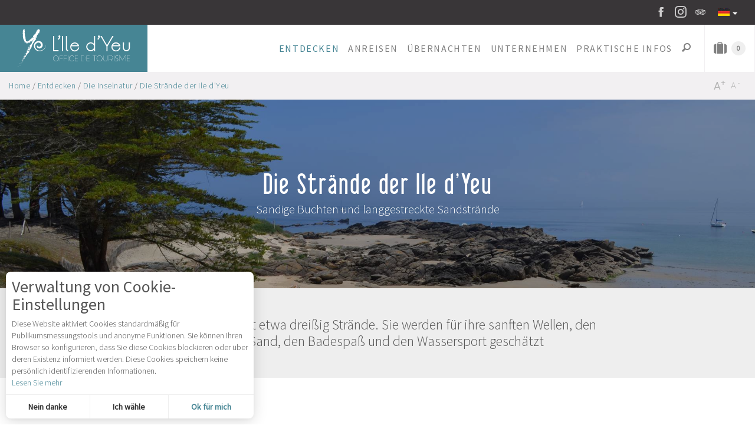

--- FILE ---
content_type: text/html; charset=utf-8
request_url: https://www.yeu-insel.com/entdecken/die-inselnatur/die-straende-der-ile-d-yeu
body_size: 17107
content:
<!DOCTYPE html>
<!--[if lt IE 7]><html class="no-js lt-ie9 lt-ie8 lt-ie7"> <![endif]-->
<!--[if IE 7]><html class="no-js lt-ie9 lt-ie8"> <![endif]-->
<!--[if IE 8]><html class="no-js lt-ie9"> <![endif]-->
<!--[if gt IE 8]><!--><html class="no-js" lang="de"> <!--<![endif]-->

<head profile="http://www.w3.org/1999/xhtml/vocab">
    <title rc-meta-value="currentTitle">Die Strände der Ile d'Yeu | Office de Tourisme de l'Île d'Yeu</title>
    <!--[if IE]><![endif]-->
<link rel="dns-prefetch" href="//www.google.com" />
<link rel="preconnect" href="//www.google.com" />
<link rel="dns-prefetch" href="//maps.googleapis.com" />
<link rel="preconnect" href="//maps.googleapis.com" />
<link rel="dns-prefetch" href="//tiles.touristicmaps.com" />
<link rel="preconnect" href="//tiles.touristicmaps.com" />
<link rel="dns-prefetch" href="//api.cloudly.space" />
<link rel="preconnect" href="//api.cloudly.space" />
<link rel="dns-prefetch" href="//static.ingenie.fr" />
<link rel="preconnect" href="//static.ingenie.fr" />
<meta http-equiv="Content-Type" content="text/html; charset=utf-8" />
<link href="https://www.yeu-island.com/explore/the-natural-environment/the-beaches-of-l-ile-d-yeu" rel="alternate" hreflang="en" />
<link href="https://www.ile-yeu.fr/decouvrir/la-nature-islaise/les-plages-de-l-ile-d-yeu" rel="alternate" hreflang="fr" />
<link href="https://www.yeu-insel.com/entdecken/die-inselnatur/die-straende-der-ile-d-yeu" rel="alternate" hreflang="de" />
<link rel="shortcut icon" href="https://www.yeu-insel.com/sites/iledyeu/themes/theme_base/favicon.ico" type="image/vnd.microsoft.icon" />
<meta content="IE=edge" http-equiv="X-UA-Compatible" />
<meta name="viewport" content="width=device-width, initial-scale=1.0" />
<meta rc-meta-tag="metaDescription" name="description" content="Die Ile d’Yeu zählt etwa dreißig Strände. Sie werden für ihre sanften Wellen, den feinen Sand, den Badespaß und den Wassersport geschätzt" />
<meta name="generator" content="Raccourci Agency - D7" />
<link rc-link-href="firstImg" rel="image_src" href="https://www.yeu-insel.com/sites/iledyeu/files/styles/ogimage/public/page/les-plages-de-l-ile-d-yeu-deutsch-1579098705.jpg?itok=gJRyCByT" />
<link rc-link-href="canonicalUrl" rel="canonical" href="https://www.yeu-insel.com/entdecken/die-inselnatur/die-straende-der-ile-d-yeu" />
<link rc-link-href="canonicalUrl" rel="shortlink" href="https://www.yeu-insel.com/node/569" />
<meta property="og:site_name" content="Office de Tourisme de l&#039;Île d&#039;Yeu" />
<meta rc-meta-tag="currentType" property="og:type" content="article" />
<meta rc-meta-tag="currentTitle" property="og:title" content="Die Strände der Ile d&#039;Yeu" />
<meta rc-meta-tag="canonicalUrl" property="og:url" content="https://www.yeu-insel.com/entdecken/die-inselnatur/die-straende-der-ile-d-yeu" />
<meta rc-meta-tag="metaDescription" property="og:description" content="Die Ile d’Yeu zählt etwa dreißig Strände. Sie werden für ihre sanften Wellen, den feinen Sand, den Badespaß und den Wassersport geschätzt" />
<meta property="og:updated_time" content="2020-10-15T15:52:59+02:00" />
<meta rc-meta-tag="firstImg" property="og:image" content="https://www.yeu-insel.com/sites/iledyeu/files/styles/ogimage/public/page/les-plages-de-l-ile-d-yeu-deutsch-1579098705.jpg?itok=gJRyCByT" />
<meta name="twitter:card" content="summary" />
<meta rc-meta-tag="canonicalUrl" name="twitter:url" content="https://www.yeu-insel.com/entdecken/die-inselnatur/die-straende-der-ile-d-yeu" />
<meta rc-meta-tag="currentTitle" name="twitter:title" content="Die Strände der Ile d&#039;Yeu" />
<meta rc-meta-tag="metaDescription" name="twitter:description" content="Die Ile d’Yeu zählt etwa dreißig Strände. Sie werden für ihre sanften Wellen, den feinen Sand, den Badespaß und den Wassersport geschätzt" />
<meta rc-meta-tag="firstImg" name="twitter:image" content="https://www.yeu-insel.com/sites/iledyeu/files/styles/ogimage/public/page/les-plages-de-l-ile-d-yeu-deutsch-1579098705.jpg?itok=gJRyCByT" />
<meta property="article:published_time" content="2020-01-15T15:31:45+01:00" />
<meta property="article:modified_time" content="2020-10-15T15:52:59+02:00" />
<meta rc-meta-tag="firstImg" name="thumbnail" content="https://www.yeu-insel.com/sites/iledyeu/files/styles/ogimage/public/page/les-plages-de-l-ile-d-yeu-deutsch-1579098705.jpg?itok=gJRyCByT" />
<meta name="google-site-verification" content="9vBclXME5RVaj2FmzflR89Qz5Ci_7NaYiar9dsOs7zY" />    <!-- Google Tag Manager -->
        <script>(function(w,d,s,l,i){w[l]=w[l]||[];w[l].push({'gtm.start':
            new Date().getTime(),event:'gtm.js'});var f=d.getElementsByTagName(s)[0],
            j=d.createElement(s),dl=l!='dataLayer'?'&l='+l:'';j.async=true;j.src=
            'https://www.googletagmanager.com/gtm.js?id='+i+dl;f.parentNode.insertBefore(j,f);
        })(window,document,'script','dataLayer','GTM-TN39F77');</script>
        <!-- End Google Tag Manager -->    <!-- cut:fullhead -->
    <link type="text/css" rel="stylesheet" href="https://tiles.touristicmaps.com/libs/tmaps.min.css" media="all" />
<link type="text/css" rel="stylesheet" href="https://www.yeu-insel.com/sites/iledyeu/files/advagg_css/css__-M6v55tpAaNlPYBLEWIvrHXQeH4InHN0__igXEK4kLA__wanPuMLkSCqG1r4Semu7Bmk2nChQofQN_OwgPj64R2U__kcwfCmrdwM6bWvvo7vgciZw0HtgMv1yfVMWsZJqvMVU.css" media="all" />

<!--[if !IE]><!-->
<link type="text/css" rel="stylesheet" href="https://www.yeu-insel.com/sites/iledyeu/files/less/global.css?t96z4d" media="all" />
<!--<![endif]-->

<!--[if IE]>
<link type="text/css" rel="stylesheet" href="https://www.yeu-insel.com/sites/iledyeu/files/less/global_chunk.css?t96z4d" media="all" />
<![endif]-->
<link type="text/css" rel="stylesheet" href="https://www.yeu-insel.com/sites/iledyeu/files/advagg_css/css__ASrqjxZd5JlF9UkCic8IZF-oL4qT8qHygjbe0uhEm2c__j-0QKgMecJIk9yobQBeT3GNaJJ3i-Mnq4QqFCCUUxn8__kcwfCmrdwM6bWvvo7vgciZw0HtgMv1yfVMWsZJqvMVU.css" media="all" />
    <script src="https://www.yeu-insel.com/sites/iledyeu/files/advagg_js/js__06B_ZmoTlor5AnmdqAE5007g-uQtxCbAmb5r7iXG51s__ZDkMuo5YJaxblPavF94oOCjb3dHv_SbFqwtHAJTDDrE__kcwfCmrdwM6bWvvo7vgciZw0HtgMv1yfVMWsZJqvMVU.js"></script>
<script src="https://static.ingenie.fr/js/widgets/resa/IngenieWidgetResaClient.min.js"></script>
<script src="https://www.yeu-insel.com/sites/iledyeu/files/advagg_js/js__GDyhxxPL-zfAknxEEC2Sg1sw9E2-z4ehufUJbxsk3L0__FS1DPThw-eYWXrflQW81_RZhONzrSEGVdAfzTTy39P8__kcwfCmrdwM6bWvvo7vgciZw0HtgMv1yfVMWsZJqvMVU.js"></script>
<script>
<!--//--><![CDATA[//><!--
var DrupalAngularConfig = {"social":{"networks":[{"type":"youtube","account":"","weight":"3","parameters":{"size":10},"settings":{"user":""}},{"type":"facebook","account":"","weight":"1","parameters":{"size":10},"settings":{"url":""}},{"type":"instagram","account":"","weight":"5","parameters":{"size":10},"settings":{"url":""}},{"type":"googleplus","account":"","weight":"4","parameters":{"size":10},"settings":{"url":""}},{"type":"twitter","account":"","weight":"2","parameters":{"size":10},"settings":{"url":""}}]},"options":{"tourism":true,"city_trip":false,"planner":false,"print":true,"share":false,"sso":false,"bookinglink":true,"bookingcontact":false,"googlecalendar":true,"avatar":false,"samecontacts":false,"remindernavbar":false,"hidephones":true,"showgallery":true,"realtimeopenings":true,"central":true,"comments":true,"addreviews":true,"fallback":true,"nosearchlink":false,"wishlist":true,"proprio":false,"near":true,"blablacar":false,"widget_fairguest":false,"sso_options":{"tickets":false,"trips":false},"contactOptin":{"optinPresta":true,"optinOt":true},"interpolate_periods":true,"help_label":false,"mail_contact":false,"displayed_contacts":{"establishment":true,"booking":false,"owner":false},"legalinfos":false,"bestpriceguaranteed":false,"widgets":{"tripadvisor":false,"guestsuite":false},"sheet_model_v2":true,"analytics_off":false,"calltoaction_sidebarmap":false},"confMap":["blablacar","near"],"interactiveMap":{"groups":[]},"bookingConfig":{"playlists":[]},"site_key":"iledyeu","token":"iledyeu_v2","destinationName":"Office de Tourisme de l'\u00cele d'Yeu","destinationApiId":"597f35c5e54f7e1770ef3d20","weather":{"token":"iledyeu"},"nearOptions":{"HOT":[{"data":["ASC","LOI","PCU","PNA"],"name":{"fr":"Activit\u00e9s"}},{"data":["DEG","RES"],"name":{"fr":"Restaurants"}},{"data":["FMA"],"name":{"fr":"Manifestations"}}],"ASC":[{"data":["HLO","HOT","HPA","VIL"],"name":{"fr":"H\u00e9bergements"}},{"data":["DEG","RES"],"name":{"fr":"Restaurants"}},{"data":["FMA"],"name":{"fr":"Manifestations"}}],"DEG":[{"data":["HLO","HOT","HPA","VIL"],"name":{"fr":"H\u00e9bergements"}},{"data":["ASC","LOI","PCU","PNA"],"name":{"fr":"Activit\u00e9s"}},{"data":["FMA"],"name":{"fr":"Manifestations"}}],"LOI":[{"data":["HLO","HOT","HPA","VIL"],"name":{"fr":"H\u00e9bergements"}},{"data":["DEG","RES"],"name":{"fr":"Restaurants"}},{"data":["FMA"],"name":{"fr":"Manifestations"}}],"FMA":[{"data":["HLO","HOT","HPA","VIL"],"name":{"fr":"H\u00e9bergements"}},{"data":["ASC","LOI","PCU","PNA"],"name":{"fr":"Activit\u00e9s"}},{"data":["DEG","RES"],"name":{"fr":"Restaurants"}}],"HLO":[{"data":["ASC","LOI","PCU","PNA"],"name":{"fr":"Activit\u00e9s"}},{"data":["DEG","RES"],"name":{"fr":"Restaurants"}},{"data":["FMA"],"name":{"fr":"Manifestations"}}],"HPA":[{"data":["ASC","LOI","PCU","PNA"],"name":{"fr":"Activit\u00e9s"}},{"data":["DEG","RES"],"name":{"fr":"Restaurants"}},{"data":["FMA"],"name":{"fr":"Manifestations"}}],"ITI":[{"data":["HLO","HOT","HPA","VIL"],"name":{"fr":"H\u00e9bergements"}},{"data":["ASC","LOI","PCU","PNA"],"name":{"fr":"Activit\u00e9s"}},{"data":["DEG","RES"],"name":{"fr":"Restaurants"}}],"ORG":[{"data":["HLO","HOT","HPA","VIL"],"name":{"fr":"H\u00e9bergements"}},{"data":["ASC","LOI","PCU","PNA"],"name":{"fr":"Activit\u00e9s"}},{"data":["DEG","RES"],"name":{"fr":"Restaurants"}}],"PCU":[{"data":["HLO","HOT","HPA","VIL"],"name":{"fr":"H\u00e9bergements"}},{"data":["ASC","LOI","PNA"],"name":{"fr":"Activit\u00e9s"}},{"data":["DEG","RES"],"name":{"fr":"Restaurants"}}],"PNA":[{"data":["HLO","HOT","HPA","VIL"],"name":{"fr":"H\u00e9bergements"}},{"data":["ASC","LOI","PCU"],"name":{"fr":"Activit\u00e9s"}},{"data":["DEG","RES"],"name":{"fr":"Restaurants"}}],"PRD":[{"data":["HLO","HOT","HPA","VIL"],"name":{"fr":"H\u00e9bergements"}},{"data":["ASC","LOI","PCU","PNA"],"name":{"fr":"Activit\u00e9s"}},{"data":["DEG","RES"],"name":{"fr":"Restaurants"}}],"RES":[{"data":["HLO","HOT","HPA","VIL"],"name":{"fr":"H\u00e9bergements"}},{"data":["ASC","LOI","PCU","PNA"],"name":{"fr":"Activit\u00e9s"}},{"data":["FMA"],"name":{"fr":"Manifestations"}}],"VIL":[{"data":["ASC","LOI","PCU","PNA"],"name":{"fr":"Activit\u00e9s"}},{"data":["DEG","RES"],"name":{"fr":"Restaurants"}},{"data":["FMA"],"name":{"fr":"Manifestations"}}]},"externals":{"fr":{"wishlist":{"url":"\/wishlist"},"planningHousing":{"url":"https:\/\/www.ile-yeu.fr\/se-loger"},"planningEating":{"url":"https:\/\/www.ile-yeu.fr\/que-faire-a-l-ile-d-yeu\/se-restaurer"},"planningActivities":{"url":"https:\/\/www.ile-yeu.fr\/que-faire-a-l-ile-d-yeu\/se-divertir\/activites-sur-l-ile"},"planningEvent":{"url":"https:\/\/www.ile-yeu.fr\/que-faire-a-l-ile-d-yeu\/agenda"}},"en":{"wishlist":{"url":"\/wishlist"},"planningHousing":{"url":"https:\/\/www.yeu-island.com\/where-to-stay"},"planningEating":{"url":"https:\/\/www.yeu-island.com\/what-to-do-on-the-ile-d-yeu\/where-to-eat"},"planningActivities":{"url":"https:\/\/www.yeu-island.com\/what-to-do-on-the-ile-d-yeu\/what-to-do\/activities"},"planningEvent":{"url":"https:\/\/www.yeu-island.com\/what-to-do-on-the-ile-d-yeu\/diary"},"planning":{"url":""},"order":{"url":""}},"es":{"wishlist":{"url":"\/wishlist"}},"de":{"wishlist":{"url":"\/wishlist"},"planningHousing":{"url":"https:\/\/www.yeu-insel.com\/unterkommen"},"planningEating":{"url":"https:\/\/www.yeu-insel.com\/was-gibt-es-auf-der-ile-d-yeu-zu-unternehmen\/gastronomie"},"planningActivities":{"url":"https:\/\/www.yeu-insel.com\/unternehmen\/unterhaltung-und-aktivitaeten\/aktivitaeten-auf-der-insel"},"planningEvent":{"url":"https:\/\/www.yeu-insel.com\/\/unternehmen\/kalender"}},"nl":{"wishlist":{"url":"\/wishlist"}}},"wishlistConfig":{"icon":"icon-font-suitcase","translation":"JOURNEY_DIARY"},"services":{"contact":"iledyeu","feedback":"iledyeu"},"touristic_maps":{"default_conf_id":554},"sitewebconfig_id":121,"redirect_apirender":1,"lang":"de","season":false,"distPath":"\/sites\/all\/libraries\/angular-drupal-dist\/","timezone":"Europe\/Paris","fetcherType":"website_prod","ua":"UA-24830251-4","apiAccount":{"login":"public_iledyeu_website","password":"f2c2b5ce77efdec4a43f4cf92e7a63f2"},"display":{},"defaultFacetsValues":{},"defaultHiddenFacets":{},"siteKey":"iledyeu","useLeafletLibrary":true,"mapProviderConfig":{"gmKey":"AIzaSyAIWyOS5ifngsd2S35IKbgEXXgiSAnEjsw","otmKey":"6e5552e16db6f5f100c9a9840d3fe114803cad8bba2f6fd8e922ecb8ab303ac1","ignKey":null},"mapProviderKeys":{"gmKey":"AIzaSyAIWyOS5ifngsd2S35IKbgEXXgiSAnEjsw","otmKey":"6e5552e16db6f5f100c9a9840d3fe114803cad8bba2f6fd8e922ecb8ab303ac1","ignKey":null}};
//--><!]]>
</script>
<script src="https://www.yeu-insel.com/sites/iledyeu/files/advagg_js/js__iI475V25ncMluJbN1fe-AdZvedjnX7CFigajrgGl1W0__f5GI-zU7Eae3hvUMScQYZ7fcrnb-t-evnQBZUDIWeZ0__kcwfCmrdwM6bWvvo7vgciZw0HtgMv1yfVMWsZJqvMVU.js"></script>
<script>
<!--//--><![CDATA[//><!--
var cookieconsent_settings = {"lang":"de","force":["google_analytics"],"global":{"title":"Verwaltung von Cookie-Einstellungen","message":"Diese Website aktiviert Cookies standardm\u00e4\u00dfig f\u00fcr Publikumsmessungstools und anonyme Funktionen. Sie k\u00f6nnen Ihren Browser so konfigurieren, dass Sie diese Cookies blockieren oder \u00fcber deren Existenz informiert werden. Diese Cookies speichern keine pers\u00f6nlich identifizierenden Informationen.","read_more":{"title":"Lesen Sie mehr","url":"https:\/\/www.cnil.fr\/fr\/site-web-cookies-et-autres-traceurs","target":"_blank"},"allow_all_label":"Ich akzeptiere alle","allow_label":"Ok f\u00fcr mich","deny_label":"Nein danke","customize_label":"Ich w\u00e4hle","revoke_label":"Einstellung Cookies","back_label":"Vorherige","ending_label":"Geschehen","next_label":"N\u00e4chste","check_all_label":"Alle pr\u00fcfen","aggregated_label":"Aggregierte und anonymisierte Messung","position":"left","template":"3_choices"}};
//--><!]]>
</script>
<script>
<!--//--><![CDATA[//><!--
jQuery.extend(Drupal.settings,{"basePath":"\/","pathPrefix":"","setHasJsCookie":0,"ajaxPageState":{"theme":"theme_base","theme_token":"OB3c2xJoMUoz6NMWTuZnDRpD6xKIMmWEDyAfrejBCzw","js":{"misc\/jquery.js":1,"misc\/jquery-extend-3.4.0.js":1,"misc\/jquery-html-prefilter-3.5.0-backport.js":1,"misc\/jquery.once.js":1,"misc\/drupal.js":1,"misc\/ui\/jquery.ui.core.min.js":1,"https:\/\/www.google.com\/jsapi":1,"https:\/\/maps.googleapis.com\/maps\/api\/js?key=AIzaSyB8Fozhi1FKU8oWYJROw8_FgOCbn3wdrhs\u0026v=3.exp\u0026libraries=geometry,places":1,"https:\/\/tiles.touristicmaps.com\/libs\/leaflet.min.js":1,"https:\/\/tiles.touristicmaps.com\/libs\/tangram.min.js":1,"https:\/\/tiles.touristicmaps.com\/libs\/markercluster.min.js":1,"https:\/\/tiles.touristicmaps.com\/libs\/locate.min.js":1,"https:\/\/tiles.touristicmaps.com\/libs\/geocoder.min.js":1,"https:\/\/tiles.touristicmaps.com\/libs\/fullscreen.min.js":1,"sites\/all\/modules\/custom\/angular_drupal\/ressources\/js\/angular_drupal.js":1,"sites\/all\/libraries\/angular-drupal-dist\/scripts\/vendor-2b32792f.js":1,"sites\/all\/libraries\/angular-drupal-dist\/scripts\/scripts-6b4f7cb9.js":1,"sites\/all\/libraries\/angular-drupal-dist\/apps\/drupal_main_app.js":1,"sites\/all\/libraries\/bootstrap\/dist\/js\/bootstrap.min.js":1,"sites\/all\/libraries\/jquery-browser\/jquery.browser.min.js":1,"sites\/all\/libraries\/jquery-match-height\/dist\/jquery.matchHeight-min.js":1,"sites\/all\/libraries\/slick\/slick\/slick.min.js":1,"sites\/all\/libraries\/raccourci-wishlist\/index.min.js":1,"\/\/api.cloudly.space\/render\/assets\/scripts\/raccourci\/universal-mapV2.min.js":1,"\/\/api.cloudly.space\/render\/assets\/scripts\/raccourci\/sheet_item.min.js":1,"sites\/all\/libraries\/fresco\/js\/fresco\/fresco.js":1,"sites\/all\/libraries\/raccourci_socialize\/index.min.js":1,"sites\/all\/libraries\/houdinImages\/jquery.houdinImages.min.js":1,"sites\/all\/themes\/raccourci\/js\/pages.js":1,"sites\/all\/themes\/raccourci\/js\/filters.js":1,"sites\/all\/themes\/raccourci\/js\/lieux.js":1,"sites\/all\/themes\/raccourci\/js\/captive.js":1,"sites\/all\/themes\/raccourci\/js\/sheetSelector.js":1,"sites\/all\/themes\/raccourci\/js\/textSlider.js":1,"sites\/all\/themes\/raccourci\/js\/contentSelector.js":1,"sites\/all\/themes\/raccourci\/js\/jquery.matchHeightStarter.js":1,"sites\/all\/themes\/raccourci\/js\/backtoTop.js":1,"sites\/all\/themes\/raccourci\/js\/cookies.js":1,"sites\/all\/themes\/raccourci\/js\/simpleSliderField.js":1,"sites\/all\/themes\/raccourci\/js\/trackFocus.js":1,"sites\/all\/themes\/raccourci\/js\/covid-alert.js":1,"sites\/all\/themes\/raccourci\/js\/jquery.youtubeAutoPlay.js":1,"sites\/all\/themes\/raccourci\/js\/jquery.ChildrensQuickLinks.js":1,"sites\/all\/themes\/raccourci\/js\/jquery.tableResponsive.js":1,"sites\/iledyeu\/themes\/theme_base\/js\/globalScript.js":1,"sites\/all\/modules\/custom\/raccourci_overads\/jquery.overads.js":1,"sites\/iledyeu\/themes\/theme_base\/js\/pages.js":1,"sites\/iledyeu\/themes\/theme_base\/js\/plugins\/jquery.ingenie.js":1,"sites\/all\/modules\/custom\/raccourci_boat_schedules\/js\/jquery.boatSchedule.js":1,"sites\/all\/modules\/custom\/raccourci_boat_schedules\/js\/pikaday.min.js":1,"https:\/\/static.ingenie.fr\/js\/widgets\/resa\/IngenieWidgetResaClient.min.js":1,"misc\/jquery.cookie.js":1,"sites\/all\/modules\/contrib\/simpleads\/simpleads.js":1,"sites\/all\/modules\/contrib\/text_resize\/text_resize.js":1},"css":{"https:\/\/tiles.touristicmaps.com\/libs\/tmaps.min.css":1,"modules\/system\/system.base.css":1,"modules\/system\/system.menus.css":1,"modules\/system\/system.messages.css":1,"modules\/system\/system.theme.css":1,"misc\/ui\/jquery.ui.core.css":1,"modules\/comment\/comment.css":1,"modules\/field\/theme\/field.css":1,"modules\/node\/node.css":1,"sites\/all\/modules\/contrib\/simpleads\/simpleads.css":1,"modules\/user\/user.css":1,"sites\/all\/modules\/contrib\/views\/css\/views.css":1,"sites\/all\/modules\/contrib\/ckeditor\/css\/ckeditor.css":1,"sites\/all\/libraries\/angular-drupal-dist\/styles\/vendor-65b6efc4.css":1,"sites\/all\/modules\/contrib\/ctools\/css\/ctools.css":1,"sites\/all\/modules\/contrib\/text_resize\/text_resize.css":1,"modules\/locale\/locale.css":1,"sites\/all\/modules\/contrib\/field_collection\/field_collection.theme.css":1,"public:\/\/less\/global.css":1,"public:\/\/less\/global_chunk.css":1,"sites\/all\/libraries\/fresco\/css\/fresco\/fresco.css":1}},"angular_drupal":{"appName":"drupalAngularApp"},"simpleads":{"url":{"ckeditor":"https:\/\/www.yeu-insel.com\/simpleads\/dashboard\/ckeditor"},"modulepath":"sites\/all\/modules\/contrib\/simpleads"},"pathToTheme":"sites\/all\/themes\/raccourci"});
//--><!]]>
</script>
<script>
<!--//--><![CDATA[//><!--
;var text_resize_scope='main-wrapper',text_resize_minimum='16',text_resize_maximum='25',text_resize_line_height_allow=1,text_resize_line_height_min='27',text_resize_line_height_max='42',advagg_end='4f43cd39';
//--><!]]>
</script>
<script src="https://www.yeu-insel.com/sites/iledyeu/files/advagg_js/js__hN3nPmb7PF1D6kUxX7bGfUSc4bVevgRcLtup1R6sx-Y__J6WPvhNhBSOQ2yv9H7ss7-PNYnhgmQSOn8QMju5Mpsw__kcwfCmrdwM6bWvvo7vgciZw0HtgMv1yfVMWsZJqvMVU.js"></script>
<script>
<!--//--><![CDATA[//><!--
jQuery.extend(Drupal.settings, {"basePath":"\/","pathPrefix":"","setHasJsCookie":0,"ajaxPageState":{"theme":"theme_base","theme_token":"IX4Vu2EnMJyQ57cC5yv8xJyHCF1L7l-y52sfN5GjEvc","js":{"misc\/jquery.js":1,"misc\/jquery-extend-3.4.0.js":1,"misc\/jquery-html-prefilter-3.5.0-backport.js":1,"misc\/jquery.once.js":1,"misc\/drupal.js":1,"misc\/ui\/jquery.ui.core.min.js":1,"https:\/\/www.google.com\/jsapi":1,"https:\/\/maps.googleapis.com\/maps\/api\/js?key=AIzaSyB8Fozhi1FKU8oWYJROw8_FgOCbn3wdrhs\u0026v=3.exp\u0026libraries=geometry,places":1,"https:\/\/tiles.touristicmaps.com\/libs\/leaflet.min.js":1,"https:\/\/tiles.touristicmaps.com\/libs\/tangram.min.js":1,"https:\/\/tiles.touristicmaps.com\/libs\/markercluster.min.js":1,"https:\/\/tiles.touristicmaps.com\/libs\/locate.min.js":1,"https:\/\/tiles.touristicmaps.com\/libs\/geocoder.min.js":1,"https:\/\/tiles.touristicmaps.com\/libs\/fullscreen.min.js":1,"sites\/all\/modules\/custom\/angular_drupal\/ressources\/js\/angular_drupal.js":1,"sites\/all\/libraries\/angular-drupal-dist\/scripts\/vendor-2b32792f.js":1,"sites\/all\/libraries\/angular-drupal-dist\/scripts\/scripts-6b4f7cb9.js":1,"sites\/all\/libraries\/angular-drupal-dist\/apps\/drupal_main_app.js":1,"sites\/all\/libraries\/bootstrap\/dist\/js\/bootstrap.min.js":1,"sites\/all\/libraries\/jquery-browser\/jquery.browser.min.js":1,"sites\/all\/libraries\/jquery-match-height\/dist\/jquery.matchHeight-min.js":1,"sites\/all\/libraries\/slick\/slick\/slick.min.js":1,"sites\/all\/libraries\/raccourci-wishlist\/index.min.js":1,"\/\/api.cloudly.space\/render\/assets\/scripts\/raccourci\/universal-mapV2.min.js":1,"\/\/api.cloudly.space\/render\/assets\/scripts\/raccourci\/sheet_item.min.js":1,"sites\/all\/libraries\/fresco\/js\/fresco\/fresco.js":1,"sites\/all\/libraries\/raccourci_socialize\/index.min.js":1,"sites\/all\/libraries\/houdinImages\/jquery.houdinImages.min.js":1,"sites\/all\/themes\/raccourci\/js\/pages.js":1,"sites\/all\/themes\/raccourci\/js\/filters.js":1,"sites\/all\/themes\/raccourci\/js\/lieux.js":1,"sites\/all\/themes\/raccourci\/js\/captive.js":1,"sites\/all\/themes\/raccourci\/js\/sheetSelector.js":1,"sites\/all\/themes\/raccourci\/js\/textSlider.js":1,"sites\/all\/themes\/raccourci\/js\/contentSelector.js":1,"sites\/all\/themes\/raccourci\/js\/jquery.matchHeightStarter.js":1,"sites\/all\/themes\/raccourci\/js\/backtoTop.js":1,"sites\/all\/themes\/raccourci\/js\/cookies.js":1,"sites\/all\/themes\/raccourci\/js\/simpleSliderField.js":1,"sites\/all\/themes\/raccourci\/js\/trackFocus.js":1,"sites\/all\/themes\/raccourci\/js\/covid-alert.js":1,"sites\/all\/themes\/raccourci\/js\/jquery.youtubeAutoPlay.js":1,"sites\/all\/themes\/raccourci\/js\/jquery.ChildrensQuickLinks.js":1,"sites\/all\/themes\/raccourci\/js\/jquery.tableResponsive.js":1,"sites\/iledyeu\/themes\/theme_base\/js\/globalScript.js":1,"sites\/all\/modules\/custom\/raccourci_overads\/jquery.overads.js":1,"sites\/iledyeu\/themes\/theme_base\/js\/pages.js":1,"sites\/iledyeu\/themes\/theme_base\/js\/plugins\/jquery.ingenie.js":1,"sites\/all\/modules\/custom\/raccourci_boat_schedules\/js\/jquery.boatSchedule.js":1,"sites\/all\/modules\/custom\/raccourci_boat_schedules\/js\/pikaday.min.js":1,"https:\/\/static.ingenie.fr\/js\/widgets\/resa\/IngenieWidgetResaClient.min.js":1,"misc\/jquery.cookie.js":1,"sites\/all\/modules\/contrib\/simpleads\/simpleads.js":1,"sites\/all\/modules\/contrib\/text_resize\/text_resize.js":1},"css":{"https:\/\/tiles.touristicmaps.com\/libs\/tmaps.min.css":1,"modules\/system\/system.base.css":1,"modules\/system\/system.menus.css":1,"modules\/system\/system.messages.css":1,"modules\/system\/system.theme.css":1,"misc\/ui\/jquery.ui.core.css":1,"modules\/comment\/comment.css":1,"modules\/field\/theme\/field.css":1,"modules\/node\/node.css":1,"sites\/all\/modules\/contrib\/simpleads\/simpleads.css":1,"modules\/user\/user.css":1,"sites\/all\/modules\/contrib\/views\/css\/views.css":1,"sites\/all\/modules\/contrib\/ckeditor\/css\/ckeditor.css":1,"sites\/all\/libraries\/angular-drupal-dist\/styles\/vendor-65b6efc4.css":1,"sites\/all\/modules\/contrib\/ctools\/css\/ctools.css":1,"sites\/all\/modules\/contrib\/text_resize\/text_resize.css":1,"modules\/locale\/locale.css":1,"sites\/all\/modules\/contrib\/field_collection\/field_collection.theme.css":1,"public:\/\/less\/global.css":1,"public:\/\/less\/global_chunk.css":1,"sites\/all\/libraries\/fresco\/css\/fresco\/fresco.css":1}},"angular_drupal":{"appName":"drupalAngularApp"},"simpleads":{"url":{"ckeditor":"https:\/\/www.yeu-insel.com\/simpleads\/dashboard\/ckeditor"},"modulepath":"sites\/all\/modules\/contrib\/simpleads"},"pathToTheme":"sites\/all\/themes\/raccourci"});
//--><!]]>
</script>
    <!-- cut:/fullhead -->
</head>

<body class="html not-front not-logged-in no-sidebars page-node page-node- page-node-569 node-type-page i18n-de depth-3 version2 not-raccourci" >
<!-- Google Tag Manager (noscript) -->
        <noscript><iframe src='https://www.googletagmanager.com/ns.html?id=GTM-TN39F77'
        height='0' width='0' style='display:none;visibility:hidden'></iframe></noscript>
        <!-- End Google Tag Manager (noscript) -->    <div id="page">
        <div id="page-wrapper" class="wrapper">
                        
<!-- Including header, so we can use it for different tpl -->

<!-- cut:header -->

<header id="header">
    <div class="wrapper">
        <div id="header-blocks">
                                    <div class="container-fluid">
            <div class="row">
                <div class="col-xs-12 col-md-6 col-md-offset-6 block-header-nav">
                        <div class="s01 rc_lego nav_flex_alpha">
        <ul class="nav-flex nav-light nav-right nav-small nav-infos-more">
                    </ul>
    </div>
                        <!-- <ul class="nav-in-line nav-light nav-infos-more">
                        <li class=""><a href="http://www.mairie.ile-yeu.fr/" target="_blank"><span class="text">Cityhall Website</span></a></li>
                        </ul> -->
                    <div class="s01 rc_lego custom_block_sociallinks_beta">
                <ul class="list-inline block-nav">
                            <li>
                    <a class="link-facebook" href="https://www.facebook.com/iledyeutourisme"  target="_blank" >
                        <span class="icon icon-font-facebook-clean"></span>
                    </a>
                </li>
                            <li>
                    <a class="link-instagram" href="https://www.instagram.com/iledyeutourisme/?hl=fr"  target="_blank" >
                        <span class="icon icon-font-instagram"></span>
                    </a>
                </li>
                            <li>
                    <a class="link-tripadvisor" href="https://www.tripadvisor.fr/Attraction_Review-g670900-d23519318-Reviews-Tourist_Office_Ile_d_Yeu-Ile_d_Yeu_Vendee_Pays_de_la_Loire.html"  target="_blank" >
                        <span class="icon icon-font-tripadvisor"></span>
                    </a>
                </li>
                    </ul>
        </div>                    <!-- ?php include $includes_path . '/components/language-switcher-fake.php.inc'; ?-->
                    <div class="block-language">
    <div class="dropdown-language dropdown-transparent dropdown-inverse dropdown-flags btn-group">
                                                                            <button type="button" class="btn btn-default dropdown-toggle language-link de" data-toggle="dropdown" aria-haspopup="true" aria-expanded="false"><span class="flag"></span><span class="lang">de</span><span class="caret"></span></button>
                            <ul class="dropdown-menu">
                                                <li>
                    <a href="https://www.yeu-island.com/explore/the-natural-environment/the-beaches-of-l-ile-d-yeu" class="language-link dropdown-item en" xml:lang="en" hreflang="en" title="The beaches of L&#039;île d’Yeu"><span class="flag"></span><span class="lang">en</span></a>                </li>
                                                            <li>
                    <a href="https://www.ile-yeu.fr/decouvrir/la-nature-islaise/les-plages-de-l-ile-d-yeu" class="language-link dropdown-item fr" xml:lang="fr" hreflang="fr" title="Les plages de l&#039;île d&#039;Yeu"><span class="flag"></span><span class="lang">fr</span></a>                </li>
                                                            </ul>
    </div>
</div>
 
                </div>
            </div>
        </div>
        </div>

        <div id="header-nav">
            <div class="s01 rc_lego menu_navbar_alpha">
    <nav class="navbar navbar-default ">
        <div class="container-fluid">
            <div class="navbar-header">
                <button type="button" class="navbar-toggle collapsed had-title " data-toggle="collapse" data-target="#lego_navbar" aria-expanded="false">
                                            <span class="btn-title">Menu</span>
                                        <span class="sr-only">Toggle navigation</span>
                    <span class="icon-bar"></span>
                    <span class="icon-bar"></span>
                    <span class="icon-bar"></span>
                </button>
                <a class="navbar-brand" href="https://www.yeu-insel.com/">
                                            <div class="brand-logo brand-main">
                            <img class="brand-logo-img" alt="Ile d&#039;Yeu Tourismus" src="https://www.yeu-insel.com/sites/iledyeu/themes/theme_base/img/svg/logo.svg">
                        </div>
                                                    <div class="brand-logo brand-secondary">
                                <img class="brand-logo-img" alt="Ile d&#039;Yeu Tourismus" src="https://www.yeu-insel.com/sites/iledyeu/themes/theme_base/img/svg/logo-tiny.svg">
                            </div>
                                                            </a>
            </div>

            <div class="collapse navbar-collapse" id="lego_navbar">
                <ul class="nav navbar-nav navbar-center">
                                                                        <li class="item1 dropdown  active">
                                                                                                            <a href="https://www.yeu-insel.com/entdecken" class="dropdown-toggle active"  data-toggle="dropdown" role="button" aria-haspopup="true" aria-expanded="false">
                                                                                        <span class="title">Entdecken</span>                                        </a>
                                        <div class="dropdown-menu-lego">
                                            <div class="s01 rc_lego menu_dropdown_eta">
    <div class="container-fluid">
        <div class="row-flex">
            <div class="first-row block-1 col-12 col-md-8">
                <div class="row-flex">
                                                                        <div class="secondary-row-item col-12 col-md-6">
                                <div class="s01 rc_lego menu_item_image_alpha ">

            <a href="https://www.yeu-insel.com/entdecken/die-inselnatur" class="item-link " >

                                                            <div class="item-image">
                        <img src="https://www.yeu-insel.com/sites/iledyeu/files/styles/ratio_16_9_xs/public/page/la-nature-islaise-deutsch-1579098705.jpg?itok=QFZLIPwU" alt="Die Kapelle de la Meule an der &quot;wilden Küste&quot;, Ile d&#039;Yeu" class="img-responsive">
                    </div>
                            
                                        <div class="item-content">
                                            <span class="icon icon-font-leaf2"></span>                                            <span class="title">Die Inselnatur</span>                                    </div>
            
        </a>
    
        
</div>

                            </div>
                                                                                                <div class="secondary-row-item col-12 col-md-6">
                                <div class="s01 rc_lego menu_item_image_alpha ">

            <a href="https://www.yeu-insel.com/entdecken/tauchen-sie-ein-in-die-geschichte-der-ile-d-yeu" class="item-link " >

                                                            <div class="item-image">
                        <img src="https://www.yeu-insel.com/sites/iledyeu/files/styles/ratio_16_9_xs/public/page/plonger-dans-l-histoire-de-l-ile-d-yeu-deutsch-1579098705.jpg?itok=m5fi-hMB" alt="Tauchen Sie ein in die Geschichte der Ile d&#039;Yeu" class="img-responsive">
                    </div>
                            
                                        <div class="item-content">
                                            <span class="icon icon-font-castle-3"></span>                                            <span class="title">Tauchen Sie ein in die Geschichte der Ile d&#039;Yeu</span>                                    </div>
            
        </a>
    
        
</div>

                            </div>
                                                                                                <div class="secondary-row-item col-12 col-md-6">
                                <div class="s01 rc_lego menu_item_image_alpha ">

            <a href="https://www.yeu-insel.com/entdecken/das-inselleben" class="item-link " >

                                                            <div class="item-image">
                        <img src="https://www.yeu-insel.com/sites/iledyeu/files/styles/ratio_16_9_xs/public/page/la-vie-islaise-deutsch-1579098705.jpg?itok=1p43E8cq" alt="Fischerhafen auf der Ile d&#039;Yeu" class="img-responsive">
                    </div>
                            
                                        <div class="item-content">
                                            <span class="icon icon-font-lighthouse"></span>                                            <span class="title">Das Inselleben</span>                                    </div>
            
        </a>
    
        
</div>

                            </div>
                                                                                                <div class="secondary-row-item col-12 col-md-6">
                                <div class="s01 rc_lego menu_item_image_alpha ">

            <a href="https://www.yeu-insel.com/entdecken/erwecken-sie-ihre-5-sinne" class="item-link " >

                                                            <div class="item-image">
                        <img src="https://www.yeu-insel.com/sites/iledyeu/files/styles/ratio_16_9_xs/public/page/eveiller-ses-5-sens-deutsch-1579098705.jpeg?itok=Bmc7fWdN" alt="Erwecken Sie Ihre 5 Sinne" class="img-responsive">
                    </div>
                            
                                        <div class="item-content">
                                            <span class="icon icon-font-sea"></span>                                            <span class="title">Erwecken Sie Ihre 5 Sinne</span>                                    </div>
            
        </a>
    
        
</div>

                            </div>
                                                                                                        </div>
            </div>
            <div class="secondary-row block-2 col-12 col-md-4">
                <div class="row-flex">
                                                                                                                                                                                                                                                        <div class="first-row-item col-12 col-md-12">
                                <div class="s01 rc_lego menu_item_links_alpha">

    <a href="https://www.yeu-insel.com/entdecken/die-region-um-die-ile-d-yeu" class="item-link ">
                    <div class="item-content">
                <span class="icon icon-font-compass"></span>                <span class="title">Die Region um die Ile d&#039;Yeu</span>                            </div>
        
    </a>
            <ul class="item-submenu">
                                                <li class="">
                        <a href="https://www.yeu-insel.com/entdecken/die-region-um-die-ile-d-yeu/die-ponant-inseln" target="">
                                                        <span>Die Ponant-Inseln</span>                        </a>
                    </li>
                                                                <li class="">
                        <a href="https://www.yeu-insel.com/entdecken/die-region-um-die-ile-d-yeu/aufenthalt-in-la-barre-de-monts-fromentine" target="">
                                                        <span>Aufenthalt in La Barre de Monts / Fromentine</span>                        </a>
                    </li>
                                                                <li class="">
                        <a href="https://www.yeu-insel.com/entdecken/die-region-um-die-ile-d-yeu/ausflug-nach-saint-gilles-croix-de-vie" target="">
                                                        <span>Ausflug nach Saint-Gilles-Croix-de-Vie</span>                        </a>
                    </li>
                                                                <li class="">
                        <a href="https://www.yeu-insel.com/entdecken/die-region-um-die-ile-d-yeu/ausflug-nach-noirmoutier" target="">
                                                        <span>Ausflug nach Noirmoutier</span>                        </a>
                    </li>
                                                                <li class="">
                        <a href="https://www.yeu-insel.com/entdecken/die-region-um-die-ile-d-yeu/ausflug-nach-les-sables-d-olonne" target="">
                                                        <span>Ausflug nach Les Sables d&#039;Olonne</span>                        </a>
                    </li>
                                    </ul>
    
</div>

                            </div>
                                                            </div>
            </div>
        </div>
    </div>
</div>

                                        </div>
                                                                                                </li>
                                                                                                <li class="item2 dropdown  ">
                                                                                                            <a href="https://www.yeu-insel.com/anreisen" class="dropdown-toggle"  data-toggle="dropdown" role="button" aria-haspopup="true" aria-expanded="false">
                                                                                        <span class="title">Anreisen</span>                                        </a>
                                        <div class="dropdown-menu-lego">
                                            <div class="s01 rc_lego menu_dropdown_alpha">

    <div class="container-fluid">
        <div class="row-flex">
                                                <div class="col-12 col-md">
                            <div class="s01 rc_lego menu_item_links_alpha">

    <a href="https://www.yeu-insel.com/anreisen/faehrverker" class="item-link ">
                    <div class="item-content">
                <span class="icon icon-font-boat-2"></span>                <span class="title">Fährverker</span>                            </div>
        
    </a>
    
</div>

                    </div>
                                                                <div class="col-12 col-md">
                            <div class="s01 rc_lego menu_item_image_alpha ">

            <a href="https://www.yeu-insel.com/anreisen/die-einschiffungshaefen" class="item-link " >

                                                            <div class="item-image">
                        <img src="https://www.yeu-insel.com/sites/iledyeu/files/styles/ratio_16_9_xs/public/page/les-ports-d-embarquement-deutsch-1579098705.png?itok=EK0qnn9f" alt="Die Einschiffungshäfen" class="img-responsive">
                    </div>
                            
                                        <div class="item-content">
                                            <span class="icon icon-font-map-3"></span>                                            <span class="title">Die Einschiffungshäfen</span>                                    </div>
            
        </a>
    
        
</div>

                    </div>
                                                                <div class="col-12 col-md">
                            <div class="s01 rc_lego menu_item_image_alpha ">

            <a href="https://www.yeu-insel.com/anreisen/luftverbindungen" class="item-link " >

                                                            <div class="item-image">
                        <img src="https://www.yeu-insel.com/sites/iledyeu/files/styles/ratio_16_9_xs/public/page/les-traversees-aeriennes-deutsch-1579098705.jpg?itok=3cC7YtAY" alt="Luftverbindungen" class="img-responsive">
                    </div>
                            
                                        <div class="item-content">
                                            <span class="icon icon-font-ticket-2"></span>                                            <span class="title">Luftverbindungen</span>                                    </div>
            
        </a>
    
        
</div>

                    </div>
                                                                <div class="col-12 col-md">
                            <div class="s01 rc_lego menu_item_image_alpha ">

            <a href="https://www.yeu-insel.com/anreisen/der-yachthafen" class="item-link " >

                                                            <div class="item-image">
                        <img src="https://www.yeu-insel.com/sites/iledyeu/files/styles/ratio_16_9_xs/public/page/le-port-de-plaisance-deutsch-1579098705.jpg?itok=rDLEj7kU" alt="Der Yachthafen" class="img-responsive">
                    </div>
                            
                                        <div class="item-content">
                                            <span class="icon icon-font-sailboat"></span>                                            <span class="title">Der Yachthafen</span>                                    </div>
            
        </a>
    
        
</div>

                    </div>
                                    </div>
    </div>

</div>

                                        </div>
                                                                                                </li>
                                                                                                <li class="item3 dropdown  ">
                                                                                                            <a href="https://www.yeu-insel.com/unterkommen" class="dropdown-toggle"  data-toggle="dropdown" role="button" aria-haspopup="true" aria-expanded="false">
                                                                                        <span class="title">Übernachten</span>                                        </a>
                                        <div class="dropdown-menu-lego">
                                            <div class="s01 rc_lego menu_dropdown_epsilon">
    <div class="container-fluid">
        <div class="row-flex">
            <div class="first-row block-1 col-12 col-md-4">
                <div class="row-flex">
                                            <div class="first-row-item col-12 col-md-4 type-items">
                            <div class="s01 rc_lego menu_item_image_alpha ">

            <a href="https://resa17-iledyeu.ingenie.fr/" class="item-link " >

                                                            <div class="item-image">
                        <img src="https://api.cloudly.space/resize/crop/675/675/75/aHR0cHM6Ly9hcGkuY2xvdWRseS5zcGFjZS9zdGF0aWMvYXNzZXRzL2ltYWdlcy9yZXNpemVyL2ltZ180MDQuanBn/image.jpg" alt="Consulter les disponibilités - de" class="img-responsive">
                    </div>
                            
                                        <div class="item-content">
                                            <span class="icon icon-font-suitcase_outer_28"></span>                                            <span class="title">Consulter les disponibilités - de</span>                                    </div>
            
        </a>
    
        
</div>

                        </div>
                                    </div>
            </div>
            <div class="secondary-row block-2 col-12 col-md-8">
                <div class="row-flex">
                                                                        <div class="secondary-row-item col-12 col-md-4 type-items">
                                <div class="s01 rc_lego menu_item_image_alpha ">

            <a href="https://www.yeu-insel.com/unterkommen/hotels" class="item-link " >

                                                            <div class="item-image">
                        <img src="https://www.yeu-insel.com/sites/iledyeu/files/styles/squared/public/playlist_ts/hotels-deutsch-1579098705.jpg?itok=sIKWk2Zl" alt="Hotels" class="img-responsive">
                    </div>
                            
                                        <div class="item-content">
                                                                <span class="title">Hotels</span>                                    </div>
            
        </a>
    
        
</div>

                            </div>
                                                                                                <div class="secondary-row-item col-12 col-md-4 type-items">
                                <div class="s01 rc_lego menu_item_image_alpha ">

            <a href="https://www.yeu-insel.com/unterkommen/ferienunterkuenfte" class="item-link " >

                                                            <div class="item-image">
                        <img src="https://www.yeu-insel.com/sites/iledyeu/files/styles/squared/public/playlist_ts/locations-de-vacances-deutsch-1579098705.jpg?itok=bAm4HoEB" alt="Ferienunterkünfte" class="img-responsive">
                    </div>
                            
                                        <div class="item-content">
                                                                <span class="title">Ferienunterkünfte</span>                                    </div>
            
        </a>
    
        
</div>

                            </div>
                                                                                                <div class="secondary-row-item col-12 col-md-4 type-items">
                                <div class="s01 rc_lego menu_item_image_alpha ">

            <a href="https://www.yeu-insel.com/unterkommen/gaestezimmer-und-pensionen" class="item-link " >

                                                            <div class="item-image">
                        <img src="https://www.yeu-insel.com/sites/iledyeu/files/styles/squared/public/playlist_ts/chambres-d-hotes-deutsch-1579098705.jpg?itok=hLxp9zHo" alt="Gästezimmer und Pensionen" class="img-responsive">
                    </div>
                            
                                        <div class="item-content">
                                                                <span class="title">Gästezimmer und Pensionen</span>                                    </div>
            
        </a>
    
        
</div>

                            </div>
                                                                                                <div class="secondary-row-item col-12 col-md-4 type-items">
                                <div class="s01 rc_lego menu_item_image_alpha ">

            <a href="https://www.yeu-insel.com/unterkommen/gruppenunterkuenfte" class="item-link " >

                                                            <div class="item-image">
                        <img src="https://www.yeu-insel.com/sites/iledyeu/files/styles/squared/public/playlist_ts/hebergements-collectifs-deutsch-1579098705.jpg?itok=FSEdIPiL" alt="Gruppenunterkünfte" class="img-responsive">
                    </div>
                            
                                        <div class="item-content">
                                                                <span class="title">Gruppenunterkünfte</span>                                    </div>
            
        </a>
    
        
</div>

                            </div>
                                                                                                <div class="secondary-row-item col-12 col-md-4 type-items">
                                <div class="s01 rc_lego menu_item_image_alpha ">

            <a href="https://www.yeu-insel.com/unterkommen/campingplaetze" class="item-link " >

                                                            <div class="item-image">
                        <img src="https://www.yeu-insel.com/sites/iledyeu/files/styles/squared/public/playlist_ts/campings-deutsch-1579098705.jpg?itok=CjFOJzor" alt="Campingplätze" class="img-responsive">
                    </div>
                            
                                        <div class="item-content">
                                                                <span class="title">Campingplätze</span>                                    </div>
            
        </a>
    
        
</div>

                            </div>
                                                                                                <div class="secondary-row-item col-12 col-md-4 type-items">
                                <div class="s01 rc_lego menu_item_links_alpha">

    <a href="https://www.yeu-insel.com/unterkommen/angebote-fuer-aufenthalte-oder-einzeltage-preisnachlasse-der-zentrale" class="item-link ">
                    <div class="item-content">
                <span class="icon icon-font-lightbulb"></span>                <span class="title">Angebote für Aufenthalte oder Einzeltage / Preisnachlasse der Zentrale</span>                            </div>
        
    </a>
    
</div>

                            </div>
                                                            </div>
            </div>
        </div>
    </div>
</div>

                                        </div>
                                                                                                </li>
                                                                                                <li class="item4 dropdown  ">
                                                                                                            <a href="https://www.yeu-insel.com/unternehmen" class="dropdown-toggle"  data-toggle="dropdown" role="button" aria-haspopup="true" aria-expanded="false">
                                                                                        <span class="title">Unternehmen</span>                                        </a>
                                        <div class="dropdown-menu-lego">
                                            <div class="s01 rc_lego menu_dropdown_beta">
    <div class="container-fluid">
        <div class="row-flex">
                                                <div class="first-row-item col-12 col-md-3">
                            <div class="s01 rc_lego menu_item_links_alpha">

    <a href="https://www.yeu-insel.com/unternehmen/unterhaltung-und-aktivitaeten" class="item-link ">
                    <div class="item-content">
                <span class="icon icon-font-anchor"></span>                <span class="title">Unterhaltung und Aktivitäten</span>                            </div>
        
    </a>
            <ul class="item-submenu">
                                                <li class="">
                        <a href="https://www.yeu-insel.com/unternehmen/unterhaltung-und-aktivitaeten/aktivitaeten-auf-der-insel" target="">
                                                        <span>Aktivitäten auf der Insel</span>                        </a>
                    </li>
                                                                <li class="">
                        <a href="https://www.yeu-insel.com/unternehmen/unterhaltung-und-aktivitaeten/shopping-auf-der-insel" target="">
                                                        <span>Shopping auf der Insel</span>                        </a>
                    </li>
                                    </ul>
    
</div>

                    </div>
                                                                <div class="first-row-item col-12 col-md-3">
                            <div class="s01 rc_lego menu_item_links_alpha">

    <a href="https://www.yeu-insel.com/unternehmen/gastronomie" class="item-link ">
                    <div class="item-content">
                <span class="icon icon-font-restaurant-2"></span>                <span class="title">Gastronomie</span>                            </div>
        
    </a>
            <ul class="item-submenu">
                                                <li class="">
                        <a href="https://www.yeu-insel.com/unternehmen/gastronomie/restaurants" target="">
                                                        <span>Restaurants</span>                        </a>
                    </li>
                                                                <li class="">
                        <a href="https://www.yeu-insel.com/unternehmen/gastronomie/cafes-und-teestuben" target="">
                                                        <span>Cafés und Teestuben</span>                        </a>
                    </li>
                                                                <li class="">
                        <a href="https://www.yeu-insel.com/unternehmen/gastronomie/die-maerkte-der-insel" target="">
                                                        <span>Die Märkte der Insel</span>                        </a>
                    </li>
                                    </ul>
    
</div>

                    </div>
                                        <div class="secondary-row col-12">
                <div class="row-flex">
                                            <div class="second-row-item col-12 col-md-6">
                            <div class="s01 rc_lego menu_item_image_alpha ">

            <a href="https://www.yeu-insel.com/unternehmen/kalender" class="item-link " >

                                                            <div class="item-image">
                        <img src="https://www.yeu-insel.com/sites/iledyeu/files/styles/ratio_16_9_xs/public/playlist_ts/agenda-deutsch-1579098705.jpg?itok=yGuQ2m5h" alt="Das &quot;Fest des Meeres&quot; auf der Ile d&#039;Yeu" class="img-responsive">
                    </div>
                            
                                        <div class="item-content">
                                                                <span class="title">Kalender</span>                                    </div>
            
        </a>
    
        
</div>

                        </div>
                                            <div class="second-row-item col-12 col-md-6">
                            <div class="s01 rc_lego menu_item_image_alpha ">

            <a href="https://www.yeu-insel.com/unternehmen/unterwegs-zu-fuss-oder-per-fahrrad" class="item-link " >

                                                            <div class="item-image">
                        <img src="https://www.yeu-insel.com/sites/iledyeu/files/styles/ratio_16_9_xs/public/page/se-balader-a-pied-ou-a-velo-deutsch-1579098705.jpg?itok=tjlt5Eid" alt="Unterwegs - zu Fuß oder per Fahrrad" class="img-responsive">
                    </div>
                            
                                        <div class="item-content">
                                                                <span class="title">Unterwegs - zu Fuß oder per Fahrrad</span>                                    </div>
            
        </a>
    
        
</div>

                        </div>
                                            <div class="second-row-item col-12 col-md-6">
                            <div class="s01 rc_lego menu_item_image_alpha ">

            <a href="https://www.yeu-insel.com/unternehmen/die-ile-d-yeu-besichtigen" class="item-link " >

                                                            <div class="item-image">
                        <img src="https://www.yeu-insel.com/sites/iledyeu/files/styles/ratio_16_9_xs/public/page/visiter-l-ile-d-yeu-deutsch-1579098705.jpg?itok=PSRoim_I" alt="Die Ile d’Yeu besichtigen" class="img-responsive">
                    </div>
                            
                                        <div class="item-content">
                                                                <span class="title">Die Ile d’Yeu besichtigen</span>                                    </div>
            
        </a>
    
        
</div>

                        </div>
                                            <div class="second-row-item col-12 col-md-6">
                            <div class="s01 rc_lego menu_item_image_alpha ">

            <a href="https://www.yeu-insel.com/unternehmen/miteinander" class="item-link " >

                                                            <div class="item-image">
                        <img src="https://www.yeu-insel.com/sites/iledyeu/files/styles/ratio_16_9_xs/public/page/rencontrer-deutsch-1579098705.jpg?itok=NaggaFFb" alt="Bar de l&#039;Escadrille, Ile d&#039;Yeu" class="img-responsive">
                    </div>
                            
                                        <div class="item-content">
                                                                <span class="title">Miteinander</span>                                    </div>
            
        </a>
    
        
</div>

                        </div>
                                    </div>
            </div>
        </div>
    </div>
</div>

                                        </div>
                                                                                                </li>
                                                                                                <li class="item5 dropdown  ">
                                                                                                            <a href="https://www.yeu-insel.com/praktische-infos" class="dropdown-toggle"  data-toggle="dropdown" role="button" aria-haspopup="true" aria-expanded="false">
                                                                                        <span class="title">Praktische Infos</span>                                        </a>
                                        <div class="dropdown-menu-lego">
                                            <div class="s01 rc_lego menu_dropdown_alpha">

    <div class="container-fluid">
        <div class="row-flex">
                                                <div class="col-12 col-md">
                            <div class="s01 rc_lego menu_item_links_alpha">

    <a href="https://www.yeu-insel.com/praktische-infos/fortbewegungsmittel-auf-der-ile-d-yeu" class="item-link ">
                    <div class="item-content">
                <span class="icon icon-font-direction"></span>                <span class="title">Fortbewegungsmittel auf der Ile d’Yeu</span>                            </div>
        
    </a>
            <ul class="item-submenu">
                                                <li class="">
                        <a href="https://www.yeu-insel.com/praktische-infos/fortbewegungsmittel-auf-der-ile-d-yeu/fortbewegungs-und-parkmoeglichkeiten-auf-der-ile-d-yeu" target="">
                                                        <span>Fortbewegungs-und Parkmöglichkeiten auf der Ile d&#039;Yeu</span>                        </a>
                    </li>
                                                                <li class="">
                        <a href="https://www.yeu-insel.com/praktische-infos/fortbewegungsmittel-auf-der-ile-d-yeu/fahrradvermietung-auf-der-ile-d-yeu" target="">
                                                        <span>Fahrradvermietung auf der Ile d&#039;Yeu</span>                        </a>
                    </li>
                                                                <li class="">
                        <a href="https://www.yeu-insel.com/praktische-infos/fortbewegungsmittel-auf-der-ile-d-yeu/ein-motorisiertes-fahrzeug-mieten" target="">
                                                        <span>Ein motorisiertes Fahrzeug mieten</span>                        </a>
                    </li>
                                                                <li class="">
                        <a href="https://www.yeu-insel.com/praktische-infos/fortbewegungsmittel-auf-der-ile-d-yeu/reservieren-sie-ein-taxi-auf-der-ile-d-yeu" target="">
                                                        <span>Reservieren Sie ein Taxi auf der Ile d&#039;Yeu</span>                        </a>
                    </li>
                                                                <li class="">
                        <a href="https://www.yeu-insel.com/praktische-infos/fortbewegungsmittel-auf-der-ile-d-yeu/die-oeffentlichen-verkehrsmittel" target="">
                                                        <span>Die öffentlichen Verkehrsmittel</span>                        </a>
                    </li>
                                    </ul>
    
</div>

                    </div>
                                                                <div class="col-12 col-md">
                            <div class="s01 rc_lego menu_item_links_alpha">

    <a href="https://www.yeu-insel.com/praktische-infos/praktische-informationen" class="item-link ">
                    <div class="item-content">
                <span class="icon icon-font-ot-clean"></span>                <span class="title">Praktische Informationen</span>                            </div>
        
    </a>
            <ul class="item-submenu">
                                                <li class="">
                        <a href="https://www.yeu-insel.com/praktische-infos/praktische-informationen/der-fremdenverkehrsverein" target="">
                                                        <span>Der Fremdenverkehrsverein</span>                        </a>
                    </li>
                                                                <li class="">
                        <a href="https://www.yeu-insel.com/praktische-infos/praktische-informationen/karte-der-ile-d-yeu" target="">
                                                        <span>Karte der Ile d&#039;Yeu</span>                        </a>
                    </li>
                                                                <li class="">
                        <a href="https://www.yeu-insel.com/praktische-infos/praktische-informationen/nuetzliche-rufnummern" target="">
                                                        <span>Nützliche Rufnummern</span>                        </a>
                    </li>
                                                                <li class="">
                        <a href="https://www.yeu-insel.com/praktische-infos/praktische-informationen/das-wetter" target="">
                                                        <span>Das Wetter</span>                        </a>
                    </li>
                                                                <li class="">
                        <a href="https://www.yeu-insel.com/praktische-infos/praktische-informationen/die-gezeiten" target="">
                                                        <span>Die Gezeiten</span>                        </a>
                    </li>
                                                                <li class="">
                        <a href="https://www.yeu-insel.com/praktische-infos/praktische-informationen/kultstaetten" target="">
                                                        <span>Kultstätten</span>                        </a>
                    </li>
                                                                <li class="">
                        <a href="https://www.yeu-insel.com/praktische-infos/praktische-informationen/gute-tipps" target="">
                                                        <span>Gute Tipps</span>                        </a>
                    </li>
                                                                <li class="">
                        <a href="https://www.yeu-insel.com/praktische-infos/praktische-informationen/nachhaltiger-tourismus" target="">
                                                        <span>Nachhaltiger Tourismus</span>                        </a>
                    </li>
                                    </ul>
    
</div>

                    </div>
                                                                <div class="col-12 col-md">
                            <div class="s01 rc_lego menu_item_image_alpha ">

            <a href="https://www.yeu-insel.com/praktische-infos/einkaufsmoeglichkeiten-und-dienstleistungen" class="item-link " >

                                                            <div class="item-image">
                        <img src="https://www.yeu-insel.com/sites/iledyeu/files/styles/ratio_A4/public/playlist_ts/commerces-et-services-deutsch-1579098705.jpg?itok=tWQ7OiN1" alt="Die Straßen in der Hafenstadt - Ile d&#039;Yeu" class="img-responsive">
                    </div>
                            
                                        <div class="item-content">
                                                                <span class="title">Einkaufsmöglichkeiten und Dienstleistungen</span>                                    </div>
            
        </a>
    
        
</div>

                    </div>
                                                                <div class="col-12 col-md">
                            <div class="s01 rc_lego menu_item_image_alpha ">

            <a href="https://www.yeu-insel.com/praktische-infos/unsere-broschueren" class="item-link " >

                                                            <div class="item-image">
                        <img src="https://www.yeu-insel.com/sites/iledyeu/files/styles/ratio_A4/public/page/nos-brochures-deutsch-1579098705.jpg?itok=zDBkHk1x" alt="Unsere Brochüren" class="img-responsive">
                    </div>
                            
                                        <div class="item-content">
                                                                <span class="title">Unsere Brochüren</span>                                    </div>
            
        </a>
    
        
</div>

                    </div>
                                    </div>
    </div>

</div>

                                        </div>
                                                                                                </li>
                                                                                                <li class="item6 dropdown  ">
                                                                                                            <a href="/recherche" class="dropdown-toggle"  data-toggle="dropdown" role="button" aria-haspopup="true" aria-expanded="false">
                                            <span class="icon icon-font-loupe"></span>                                                                                    </a>
                                        <div class="dropdown-menu-lego">
                                            <div class="s01 rc_lego menu_header_search_alpha">
        <div class="container-fluid">
        <div class="row">
            <section class="col-sm-12">
                <form class="form-inline" action="de/recherche" method="get">
                    <div class="form-group">
                        <input type="text" name="query" placeholder="Search" size="30" maxlength="128" class="form-control form-text">
                        <input type="submit" value="OK" class="btn btn-primary form-submit">
                    </div>
                </form>
                                <div class="suggest">
                    Examples :
                                            <a href="de/recherche#!/?q=Hotels">Hotels</a>,                                             <a href="de/recherche#!/?q=Wandern">Wandern</a>,                                             <a href="de/recherche#!/?q=Activity">Activity</a>                                    </div>
                            </section>
        </div>
    </div>
</div>

                                        </div>
                                                                                                </li>
                                                            </ul>
            </div>
        </div>
    </nav>
</div>

            <div class="wishlist-container">
                <a id="wishlist-button" class="wishlist-button btn-group navbar-right my-stay-button-wrapper" data-toggle="tooltip" data-placement="bottom" title="Mein Reisebuch">
                    <span class="wishlist-title">Mein Reisebuch</span>
                    <span class="wishlist-button-wrapper">
                        <span class="icon-font-suitcase"></span>
                    </span>
                    <span class="wishlist-count">
                        <span id="favoris-counter" class="count">0</span>
                    </span>
                </a>
            </div>
        </div>

        <div id="offset_angular"></div>
    </div>
</header>

<!-- cut:/header -->

<div id="main-wrapper" class="main-container clearfix">

    <section class="main-content">
                <div class="utilities-wrapper clearfix">
          <div class="breadcrumb" itemscope itemtype="http://schema.org/BreadcrumbList"><span itemprop="itemListElement" itemscope itemtype="http://schema.org/ListItem" class="item item-1"><a itemprop="item" href="https://www.yeu-insel.com/"><span itemprop="name">Home</span><meta itemprop="position" content="1" /></span></a> </span><span class="separator"> / </span><span itemprop="itemListElement" itemscope itemtype="http://schema.org/ListItem" class="item item-2"><a itemprop="item" href="https://www.yeu-insel.com/entdecken"><span itemprop="name">Entdecken</span><meta itemprop="position" content="2" /></span></a> </span><span class="separator"> / </span><span itemprop="itemListElement" itemscope itemtype="http://schema.org/ListItem" class="item item-parent"><a itemprop="item" href="https://www.yeu-insel.com/entdecken/die-inselnatur"><span itemprop="name">Die Inselnatur</span><meta itemprop="position" content="3" /></span></a></span><span class="separator"> / </span><span itemprop="itemListElement" itemscope itemtype="http://schema.org/ListItem" class="item item-last"><a itemprop="item" href="https://www.yeu-insel.com/entdecken/die-inselnatur/die-straende-der-ile-d-yeu"><span itemprop="name">Die Strände der Ile d&#039;Yeu</span><meta itemprop="position" content="4" /></span></a></span></div>                        <div class="tools">
                  <div id="block-text-resize-0" class="block block-text-resize">

    
  <div class="content">
    <a href="javascript:;" class="changer" id="text_resize_decrease"><sup>-</sup>A</a> <a href="javascript:;" class="changer" id="text_resize_increase"><sup>+</sup>A</a><div id="text_resize_clear"></div>  </div>
</div>


<div class="block addthis">
    <div class="addthis_toolbox addthis_32x32_style">
                        <a class="addthis_button_facebook"></a>        <a class="addthis_button_messenger"></a>        <a class="addthis_button_twitter"></a>        <a class="addthis_button_google_plusone_share"></a>        <a class="addthis_button_pinterest_share"></a>        <a class="addthis_button_printfriendly"></a>    </div>
</div>
              </div>
                  </div>
        <a id="main-content"></a>

                                                                  <div class="region region-content">
    <div id="block-system-main" class="block block-system">

    
  <div class="content">
    

<div class="node-header has-image has-teaser">
    <div class="node-header-titles">
        <span class="node-header-decoration"></span>
                            <h1 class="node-header-title">Die Strände der Ile d&#039;Yeu</h1>
                                    <h2 class="node-header-subtitle">Sandige Buchten und langgestreckte Sandstrände</h2>
            </div>

            <div class="node-header-background">
                    <img class="img-responsive node-header-image" src="https://www.yeu-insel.com/sites/iledyeu/files/styles/image_fond/public/page/les-plages-de-l-ile-d-yeu-deutsch-1579098705.jpg?itok=Pm8wNs59"/>
            </div>
    </div>


    <div class="jumbotron node-teaser">
      <div class="container container-min">
        <p>Die Ile d’Yeu zählt etwa dreißig Strände. Sie werden für ihre sanften Wellen, den feinen Sand, den Badespaß und den Wassersport geschätzt</p>
      </div>
    </div>

<article id="node-569" class="node node-page node-promoted node-full container container-min clearfix">

  
<div class="field-collection">

  
  
  
                <div class="field-collection-0  field-collection-item type-html ">

          
               <div class="field field-name-field-content-page-html field-type-text-long field-label-hidden">
    <iframe width="560" height="315" src="https://www.youtube.com/embed/Dil1-eQShTo?rel=0" frameborder="0" allowfullscreen></iframe></div>

            
        </div>
      
                <div class="field-collection-1  field-collection-item type-text ">

          
              
                              <div class="markup"><h2><strong>JEDEM SEIN STRAND</strong></h2>

<p>Die Ile d'Yeu bietet kleine Badebuchten und lange Sandstrände.</p>

<p>Geschützte kleine Buchten finden sich vor allem im Westen und im Süden der Insel. Manchmal entdeckt man sie zufällig hinter einer Wegbiegung - die Plage des Soux, die Anse des Fontaines. Familien bevorzugen die Plage des Vieilles, die in der Hauptsaison überwacht wird.</p>

<p>Die langen Sandstrände der Nordostküste der Insel zwischen dem Salzmoor und Ker Châlon, die von Felsenbarrieren voneinander getrennt sind, werden Naturliebhabern gefallen.</p>

<p>Diese Strände sind für den Badespaß mit Kindern und die Ausübung verschiedener Wassersportarten gleichermaßen geeignet. Die geringe Wassertiefe, die Abwesenheit von Strömungen und die höheren Wassertemperaturen sind ideal, um die sich bietenden Vergnügungen voll auszuleben.</p>
</div>              
            
        </div>
      
                <div class="field-collection-2  field-collection-item type-text ">

          
              
                              <div class="markup"><h2><strong>SANDIGE BADEBUCHTEN</strong></h2>

<p>Längs der Küste im Nordwesten der Insel, bei der Pointe du But, liegt eine Reihe von sandigen Buchten. Die Plage de la Pulante und die Gournaise; die Anse des Broches mit ihren Hütten, die treu Wache stehen, lässt den Besucher bei Ebbe ihr kleines Trockendeck sehen.&nbsp;</p>

<p>Weiter im Westen werden die wunderschönen Buchten von Belle-Maison (Ker Daniau) und von Les Sables Rouis Sie begeistern. Die Pastellfarben des klaren Wassers laden zu ausgiebigem Badevergnügen ein.</p>

<p>Die Plage des Sabias im Süden mit ihren smaragdfarbenen Gewässern wird von weißen Holzhütten gerahmt. Am Horizont zeichnet sich der Umriss der alten Festung ab, "le Vieux Château", das auf ganz natürliche Weise mit&nbsp; dem Chaos der wilden Küste verschmilzt.</p>

<p>Die Wege, die zu diesem Küstenstreifen führen, lassen Sie die schönen und versteckten Strände der Insel entdecken, wie etwa die Plage des Fontaines oder die Plage des Soux. Übersehen Sie nicht die Steine am Wegrand, die Ihnen die Richtung weisen …</p>

<p>Weiter im Osten bietet die Plage des Vieilles mit ihrem erleichterten Zugang Möglichkeiten für alle Arten von Wassersport und gibt zudem einen schönen Ausblick auf die Pointe des Corbeaux frei.</p>
</div>              
            
        </div>
      
                <div class="field-collection-3  field-collection-item type-slide ">

          
               <div id="carousel-diapo-2959" class="field field-name-field-content-page-slider field-type-image field-label-hidden controls-display  carousel slide" data-ride="carousel">

	


	<div class="field-items carousel-inner">

		
			
			<div class="item even active">

				<a href="https://www.yeu-insel.com/sites/iledyeu/files/styles/gallery_lightbox/public/content/images/1579098705-386620254.jpg?itok=iPSJUbrr"
                    class="fresco"
                    data-fresco-caption="<strong>Strand im Nordwesten der Ile d'Yeu © A_Lamoureux Vendée Expansion</strong><br>Strand im Nordwesten der Ile d'Yeu"
                    data-fresco-group="fresco-group-2959"
                    data-fresco-options="thumbnail:'https://www.yeu-insel.com/sites/iledyeu/files/styles/fresco_thumbnail/public/content/images/1579098705-386620254.jpg?itok=kLOqPX86'">

					<img src="https://www.yeu-insel.com/sites/iledyeu/files/styles/ratio_16_9_xl/public/content/images/1579098705-386620254.jpg?itok=vUWw8OU0" title="Strand im Nordwesten der Ile d'Yeu © A_Lamoureux Vendée Expansion" alt="Strand im Nordwesten der Ile d'Yeu"/>

											<span class="carousel-caption">
							Strand im Nordwesten der Ile d'Yeu © A_Lamoureux Vendée Expansion						</span>
									</a>
			</div>
		
			
			<div class="item odd">

				<a href="https://www.yeu-insel.com/sites/iledyeu/files/styles/gallery_lightbox/public/content/images/1579098705-605351358.jpg?itok=qQWwny6e"
                    class="fresco"
                    data-fresco-caption="<strong>Die&quot;Anse des Broches&quot; auf der Ile d'Yeu ©F. Guerineau OT Ile d'Yeu</strong><br>Die &quot;Anse des Broches&quot; auf der Ile d'Yeu "
                    data-fresco-group="fresco-group-2959"
                    data-fresco-options="thumbnail:'https://www.yeu-insel.com/sites/iledyeu/files/styles/fresco_thumbnail/public/content/images/1579098705-605351358.jpg?itok=58YTKZMK'">

					<img src="https://www.yeu-insel.com/sites/iledyeu/files/styles/ratio_16_9_xl/public/content/images/1579098705-605351358.jpg?itok=B-nvsj99" title="Die&quot;Anse des Broches&quot; auf der Ile d'Yeu ©F. Guerineau OT Ile d'Yeu" alt="Die &quot;Anse des Broches&quot; auf der Ile d'Yeu "/>

											<span class="carousel-caption">
							Die"Anse des Broches" auf der Ile d'Yeu ©F. Guerineau OT Ile d'Yeu						</span>
									</a>
			</div>
		
			
			<div class="item even">

				<a href="https://www.yeu-insel.com/sites/iledyeu/files/styles/gallery_lightbox/public/content/images/1579098705-1603213701.jpg?itok=JS4QbR9c"
                    class="fresco"
                    data-fresco-caption="<strong>&quot;Plage de la Belle Maison&quot; an der Westküste der Ile d'Yeu ©OT Ile d'Yeu</strong><br>&quot;Plage de la Belle Maison&quot; an der Westküste der Ile d'Yeu"
                    data-fresco-group="fresco-group-2959"
                    data-fresco-options="thumbnail:'https://www.yeu-insel.com/sites/iledyeu/files/styles/fresco_thumbnail/public/content/images/1579098705-1603213701.jpg?itok=GfvZ_ppK'">

					<img src="https://www.yeu-insel.com/sites/iledyeu/files/styles/ratio_16_9_xl/public/content/images/1579098705-1603213701.jpg?itok=cTZ_SVqY" title="&quot;Plage de la Belle Maison&quot; an der Westküste der Ile d'Yeu ©OT Ile d'Yeu" alt="&quot;Plage de la Belle Maison&quot; an der Westküste der Ile d'Yeu"/>

											<span class="carousel-caption">
							"Plage de la Belle Maison" an der Westküste der Ile d'Yeu ©OT Ile d'Yeu						</span>
									</a>
			</div>
		
			
			<div class="item odd">

				<a href="https://www.yeu-insel.com/sites/iledyeu/files/styles/gallery_lightbox/public/content/images/1579098705-12324650.jpg?itok=RwnDgOuq"
                    class="fresco"
                    data-fresco-caption="<strong>Strandhütte an der &quot;Plage des Sabias&quot; auf der Ile d'Yeu ©OT Ile d'Yeu</strong><br>Strandhütte an der &quot;Plage des Sabias&quot; auf der Ile d'Yeu"
                    data-fresco-group="fresco-group-2959"
                    data-fresco-options="thumbnail:'https://www.yeu-insel.com/sites/iledyeu/files/styles/fresco_thumbnail/public/content/images/1579098705-12324650.jpg?itok=mVkg0Erj'">

					<img src="https://www.yeu-insel.com/sites/iledyeu/files/styles/ratio_16_9_xl/public/content/images/1579098705-12324650.jpg?itok=iUCQ-SXc" title="Strandhütte an der &quot;Plage des Sabias&quot; auf der Ile d'Yeu ©OT Ile d'Yeu" alt="Strandhütte an der &quot;Plage des Sabias&quot; auf der Ile d'Yeu"/>

											<span class="carousel-caption">
							Strandhütte an der "Plage des Sabias" auf der Ile d'Yeu ©OT Ile d'Yeu						</span>
									</a>
			</div>
		
			
			<div class="item even">

				<a href="https://www.yeu-insel.com/sites/iledyeu/files/styles/gallery_lightbox/public/content/images/1579098705-1021562829.jpg?itok=mM8MREfO"
                    class="fresco"
                    data-fresco-caption="<strong>&quot;Plage des Sabias&quot;, Ile d'Yeu ©F. Guerineau OT Ile d'Yeu</strong><br>&quot;Plage des Sabias&quot;, Ile d'Yeu "
                    data-fresco-group="fresco-group-2959"
                    data-fresco-options="thumbnail:'https://www.yeu-insel.com/sites/iledyeu/files/styles/fresco_thumbnail/public/content/images/1579098705-1021562829.jpg?itok=XyoIp8bR'">

					<img src="https://www.yeu-insel.com/sites/iledyeu/files/styles/ratio_16_9_xl/public/content/images/1579098705-1021562829.jpg?itok=IOj18vNi" title="&quot;Plage des Sabias&quot;, Ile d'Yeu ©F. Guerineau OT Ile d'Yeu" alt="&quot;Plage des Sabias&quot;, Ile d'Yeu "/>

											<span class="carousel-caption">
							"Plage des Sabias", Ile d'Yeu ©F. Guerineau OT Ile d'Yeu						</span>
									</a>
			</div>
		
			
			<div class="item odd">

				<a href="https://www.yeu-insel.com/sites/iledyeu/files/styles/gallery_lightbox/public/content/images/1579098705-262463799.jpg?itok=VGy5DlG3"
                    class="fresco"
                    data-fresco-caption="<strong>&quot;Plage des Soux&quot;, Ile d'Yeu © OT Ile d'Yeu</strong><br>&quot;Plage des Soux&quot;, Ile d'Yeu"
                    data-fresco-group="fresco-group-2959"
                    data-fresco-options="thumbnail:'https://www.yeu-insel.com/sites/iledyeu/files/styles/fresco_thumbnail/public/content/images/1579098705-262463799.jpg?itok=hX6rLITh'">

					<img src="https://www.yeu-insel.com/sites/iledyeu/files/styles/ratio_16_9_xl/public/content/images/1579098705-262463799.jpg?itok=Mu_4-xVG" title="&quot;Plage des Soux&quot;, Ile d'Yeu © OT Ile d'Yeu" alt="&quot;Plage des Soux&quot;, Ile d'Yeu"/>

											<span class="carousel-caption">
							"Plage des Soux", Ile d'Yeu © OT Ile d'Yeu						</span>
									</a>
			</div>
		
			
			<div class="item even">

				<a href="https://www.yeu-insel.com/sites/iledyeu/files/styles/gallery_lightbox/public/content/images/1579098705-2025203019.jpeg?itok=rC6Yj8eM"
                    class="fresco"
                    data-fresco-caption="<strong>&quot;Plage des Soux&quot;, Ile d'Yeu ©OT Ile d'Yeu</strong><br>&quot;Plage des Soux&quot;, Ile d'Yeu"
                    data-fresco-group="fresco-group-2959"
                    data-fresco-options="thumbnail:'https://www.yeu-insel.com/sites/iledyeu/files/styles/fresco_thumbnail/public/content/images/1579098705-2025203019.jpeg?itok=9mRACmio'">

					<img src="https://www.yeu-insel.com/sites/iledyeu/files/styles/ratio_16_9_xl/public/content/images/1579098705-2025203019.jpeg?itok=XuGoDnPH" title="&quot;Plage des Soux&quot;, Ile d'Yeu ©OT Ile d'Yeu" alt="&quot;Plage des Soux&quot;, Ile d'Yeu"/>

											<span class="carousel-caption">
							"Plage des Soux", Ile d'Yeu ©OT Ile d'Yeu						</span>
									</a>
			</div>
		
			
			<div class="item odd">

				<a href="https://www.yeu-insel.com/sites/iledyeu/files/styles/gallery_lightbox/public/content/images/1579098705-1325422380.jpg?itok=xMZs8C2r"
                    class="fresco"
                    data-fresco-caption="<strong>&quot;Plage des Vieilles&quot;, Ile d'Yeu © OT Ile d'Yeu</strong><br>&quot;Plage des Vieilles&quot;, Ile d'Yeu"
                    data-fresco-group="fresco-group-2959"
                    data-fresco-options="thumbnail:'https://www.yeu-insel.com/sites/iledyeu/files/styles/fresco_thumbnail/public/content/images/1579098705-1325422380.jpg?itok=m_OEmFqh'">

					<img src="https://www.yeu-insel.com/sites/iledyeu/files/styles/ratio_16_9_xl/public/content/images/1579098705-1325422380.jpg?itok=WMvVhlwn" title="&quot;Plage des Vieilles&quot;, Ile d'Yeu © OT Ile d'Yeu" alt="&quot;Plage des Vieilles&quot;, Ile d'Yeu"/>

											<span class="carousel-caption">
							"Plage des Vieilles", Ile d'Yeu © OT Ile d'Yeu						</span>
									</a>
			</div>
		
	</div>

	<!-- Controls -->
	<a class="left carousel-control" href="#carousel-diapo-2959" data-slide="prev">
		<span class="glyphicon glyphicon-chevron-left"></span>
	</a>

	<a class="right carousel-control" href="#carousel-diapo-2959" data-slide="next">
		<span class="glyphicon glyphicon-chevron-right"></span>
	</a>

		    <!-- Indicators -->
		<ol class="carousel-indicators">
							<li data-target="#carousel-diapo-2959" data-slide-to="0" class="active"></li>
							<li data-target="#carousel-diapo-2959" data-slide-to="1"></li>
							<li data-target="#carousel-diapo-2959" data-slide-to="2"></li>
							<li data-target="#carousel-diapo-2959" data-slide-to="3"></li>
							<li data-target="#carousel-diapo-2959" data-slide-to="4"></li>
							<li data-target="#carousel-diapo-2959" data-slide-to="5"></li>
							<li data-target="#carousel-diapo-2959" data-slide-to="6"></li>
							<li data-target="#carousel-diapo-2959" data-slide-to="7"></li>
					</ol>
	
</div>
<div class="field field-name-field-content-page-slider-full field-type-list-boolean field-label-hidden"><div class="field-items"><div class="field-item even"></div></div></div>
            
        </div>
      
                <div class="field-collection-4  field-collection-item type-text ">

          
              
                              <div class="markup"><h2><strong>DIE SANDSTRÄNDE AN DER KÜSTE IM NORDOSTEN</strong></h2>

<p>Die Plage de Ker Châlon nah bei Port-Joinville war am Anfang des 20. Jahrhunderts Zeugin der allerersten Bäder im Meer.</p>

<p>Eine Reihe von an einen Dünenstrang angelehnten Stränden&nbsp; zeichnet die Ostküste: die Plage des Sapins, Plage du Marais Salé, Plage des Conches...</p>

<p>Dieser Teil der Insel ähnelt der ihm gegenüber liegenden Küste auf dem Festland.<br />
Das Bild der Ile d'Yeu wird von einer Perlenkette von kleinen Holzhütten geprägt, deren weißer Anstrich sich von den die Strände einfassenden Wäldern aus Strandkiefern abhebt.</p>
</div>              
            
        </div>
      
                <div class="field-collection-5  field-collection-item type-slide ">

          
               <div id="carousel-diapo-2963" class="field field-name-field-content-page-slider field-type-image field-label-hidden controls-display  carousel slide" data-ride="carousel">

	


	<div class="field-items carousel-inner">

		
			
			<div class="item even active">

				<a href="https://www.yeu-insel.com/sites/iledyeu/files/styles/gallery_lightbox/public/content/images/1579098705-796111298.jpg?itok=vb711EEE"
                    class="fresco"
                    data-fresco-caption="<strong>&quot;Plage des Vieilles&quot;, Ile d'Yeu ©OT Ile d'Yeu</strong><br>&quot;Plage des Vieilles&quot;, Ile d'Yeu"
                    data-fresco-group="fresco-group-2963"
                    data-fresco-options="thumbnail:'https://www.yeu-insel.com/sites/iledyeu/files/styles/fresco_thumbnail/public/content/images/1579098705-796111298.jpg?itok=bT5Y6CaL'">

					<img src="https://www.yeu-insel.com/sites/iledyeu/files/styles/contenu_slider/public/content/images/1579098705-796111298.jpg?itok=_99K-YmI" title="&quot;Plage des Vieilles&quot;, Ile d'Yeu ©OT Ile d'Yeu" alt="&quot;Plage des Vieilles&quot;, Ile d'Yeu"/>

											<span class="carousel-caption">
							"Plage des Vieilles", Ile d'Yeu ©OT Ile d'Yeu						</span>
									</a>
			</div>
		
			
			<div class="item odd">

				<a href="https://www.yeu-insel.com/sites/iledyeu/files/styles/gallery_lightbox/public/content/images/1579098705-194794502.jpg?itok=Vb_s5F5d"
                    class="fresco"
                    data-fresco-caption="<strong>&quot;Plage des conches&quot;, Ile d'Yeu ©OT Ile d'Yeu</strong><br>&quot;Plage des Conches&quot; im Norosten der Ile d'Yeu"
                    data-fresco-group="fresco-group-2963"
                    data-fresco-options="thumbnail:'https://www.yeu-insel.com/sites/iledyeu/files/styles/fresco_thumbnail/public/content/images/1579098705-194794502.jpg?itok=WWEgcMdV'">

					<img src="https://www.yeu-insel.com/sites/iledyeu/files/styles/contenu_slider/public/content/images/1579098705-194794502.jpg?itok=oXWWqbbK" title="&quot;Plage des conches&quot;, Ile d'Yeu ©OT Ile d'Yeu" alt="&quot;Plage des Conches&quot; im Norosten der Ile d'Yeu"/>

											<span class="carousel-caption">
							"Plage des conches", Ile d'Yeu ©OT Ile d'Yeu						</span>
									</a>
			</div>
		
			
			<div class="item even">

				<a href="https://www.yeu-insel.com/sites/iledyeu/files/styles/gallery_lightbox/public/content/images/1579098705-2090520029.jpg?itok=-k906g0s"
                    class="fresco"
                    data-fresco-caption="<strong>&quot;Plage des Vieilles&quot;, Südseite der Ile d'Yeu ©OT Ile d'Yeu</strong><br>&quot;Plage des Vieilles&quot;, Ile d'Yeu"
                    data-fresco-group="fresco-group-2963"
                    data-fresco-options="thumbnail:'https://www.yeu-insel.com/sites/iledyeu/files/styles/fresco_thumbnail/public/content/images/1579098705-2090520029.jpg?itok=mXJuiTR5'">

					<img src="https://www.yeu-insel.com/sites/iledyeu/files/styles/contenu_slider/public/content/images/1579098705-2090520029.jpg?itok=Bf7Qw5Z9" title="&quot;Plage des Vieilles&quot;, Südseite der Ile d'Yeu ©OT Ile d'Yeu" alt="&quot;Plage des Vieilles&quot;, Ile d'Yeu"/>

											<span class="carousel-caption">
							"Plage des Vieilles", Südseite der Ile d'Yeu ©OT Ile d'Yeu						</span>
									</a>
			</div>
		
			
			<div class="item odd">

				<a href="https://www.yeu-insel.com/sites/iledyeu/files/styles/gallery_lightbox/public/content/images/1579098705-744349601.jpg?itok=dadTqWub"
                    class="fresco"
                    data-fresco-caption="<strong>Strand im Nordosten der Ile d'Yeu ©OT Ile d'Yeu</strong><br>Strand im Nordosten der Ile d'Yeu"
                    data-fresco-group="fresco-group-2963"
                    data-fresco-options="thumbnail:'https://www.yeu-insel.com/sites/iledyeu/files/styles/fresco_thumbnail/public/content/images/1579098705-744349601.jpg?itok=5cXwbb7x'">

					<img src="https://www.yeu-insel.com/sites/iledyeu/files/styles/contenu_slider/public/content/images/1579098705-744349601.jpg?itok=C8PP6gep" title="Strand im Nordosten der Ile d'Yeu ©OT Ile d'Yeu" alt="Strand im Nordosten der Ile d'Yeu"/>

											<span class="carousel-caption">
							Strand im Nordosten der Ile d'Yeu ©OT Ile d'Yeu						</span>
									</a>
			</div>
		
			
			<div class="item even">

				<a href="https://www.yeu-insel.com/sites/iledyeu/files/styles/gallery_lightbox/public/content/images/1579098705-422907673.jpg?itok=2x8nVF77"
                    class="fresco"
                    data-fresco-caption="<strong>&quot;Plage des Sapins&quot; im Nordosten der Ile d'Yeu ©OT Ile d'Yeu</strong><br>&quot;Plage des Sapins&quot; im Nordosten der Ile d'Yeu"
                    data-fresco-group="fresco-group-2963"
                    data-fresco-options="thumbnail:'https://www.yeu-insel.com/sites/iledyeu/files/styles/fresco_thumbnail/public/content/images/1579098705-422907673.jpg?itok=1tgQcYRh'">

					<img src="https://www.yeu-insel.com/sites/iledyeu/files/styles/contenu_slider/public/content/images/1579098705-422907673.jpg?itok=pka9AQuA" title="&quot;Plage des Sapins&quot; im Nordosten der Ile d'Yeu ©OT Ile d'Yeu" alt="&quot;Plage des Sapins&quot; im Nordosten der Ile d'Yeu"/>

											<span class="carousel-caption">
							"Plage des Sapins" im Nordosten der Ile d'Yeu ©OT Ile d'Yeu						</span>
									</a>
			</div>
		
			
			<div class="item odd">

				<a href="https://www.yeu-insel.com/sites/iledyeu/files/styles/gallery_lightbox/public/content/images/1579098705-657491555.jpg?itok=vIAIW4vS"
                    class="fresco"
                    data-fresco-caption="<strong>&quot;Plage des Sapins&quot; im Nordosten der Ile d'Yeu ©OT Ile d'Yeu</strong><br>&quot;Plage des Sapins&quot; im Nordosten der Ile d'Yeu"
                    data-fresco-group="fresco-group-2963"
                    data-fresco-options="thumbnail:'https://www.yeu-insel.com/sites/iledyeu/files/styles/fresco_thumbnail/public/content/images/1579098705-657491555.jpg?itok=W8zz_Km4'">

					<img src="https://www.yeu-insel.com/sites/iledyeu/files/styles/contenu_slider/public/content/images/1579098705-657491555.jpg?itok=JCMvmJBd" title="&quot;Plage des Sapins&quot; im Nordosten der Ile d'Yeu ©OT Ile d'Yeu" alt="&quot;Plage des Sapins&quot; im Nordosten der Ile d'Yeu"/>

											<span class="carousel-caption">
							"Plage des Sapins" im Nordosten der Ile d'Yeu ©OT Ile d'Yeu						</span>
									</a>
			</div>
		
	</div>

	<!-- Controls -->
	<a class="left carousel-control" href="#carousel-diapo-2963" data-slide="prev">
		<span class="glyphicon glyphicon-chevron-left"></span>
	</a>

	<a class="right carousel-control" href="#carousel-diapo-2963" data-slide="next">
		<span class="glyphicon glyphicon-chevron-right"></span>
	</a>

		    <!-- Indicators -->
		<ol class="carousel-indicators">
							<li data-target="#carousel-diapo-2963" data-slide-to="0" class="active"></li>
							<li data-target="#carousel-diapo-2963" data-slide-to="1"></li>
							<li data-target="#carousel-diapo-2963" data-slide-to="2"></li>
							<li data-target="#carousel-diapo-2963" data-slide-to="3"></li>
							<li data-target="#carousel-diapo-2963" data-slide-to="4"></li>
							<li data-target="#carousel-diapo-2963" data-slide-to="5"></li>
					</ol>
	
</div>
<div class="field field-name-field-content-page-slider-full field-type-list-boolean field-label-hidden"><div class="field-items"><div class="field-item even"></div></div></div>
            
        </div>
      
                <div class="field-collection-6  field-collection-item type-text ">

          
              
                              <div class="markup"><h2>Das Watt</h2>

<p>Das Meer zieht sich mit rollenden Wellen vom Land zurück – aber niemals sehr weit. Das Naturphänomen ist hier weniger ausgeprägt als an den normannischen und bretonischen Küstengebieten.</p>

<p>Die See verirrt sich zwischen die Felsen und lässt die Ufer mit Muscheln übersät zurück. Hier und da bilden sich kleine natürliche Wasserbecken, in denen die Strandangler und ihre Kinder kleine Krabben und Garnelen beobachten können.</p>

<p>Wer es versteht, geduldig zu warten, zu dem kommt die See nach ein paar Stunden mit murmelnden Wellen zurück. Um das Wattengebiet richtig schätzen zu lernen, ist eine Wanderung bei Sonnenaufgang ideal - oder am Abend, wenn die Sonne an der Pointe du But ins Meer zu tauchen scheint.</p>

<p>Während der Hauptsaison bietet der "Service Patrimoine" des Gemeinderats die Entdeckung des Wattenmeers und des Strandangelns an. Informieren Sie sich hier unter <a href="https://de.iledyeu.drupal.rc-prod.com/unternehmen/die-ile-d-yeu-besichtigen/kulturerbe-fuehrungen" target="_blank">Besichtigungen&nbsp;des Kulturerbes</a>.</p>
</div>              
            
        </div>
      
</div>

  
  <!-- <footer>
      </footer> -->

    </article>
  </div>
</div>
  </div>
    </section>

            <div class="childrenLinks container container-min"></div>    
    
                    <div class="siblings-links-wrapper container container-min">    <div class="pager nav-links">
        <ul class="clearfix">
                            <li class="previous"><a href="https://www.yeu-insel.com/entdecken/die-inselnatur/die-kuestenlandschaften"><span>Die Küstenlandschaften<span></a></li>
                                        <li class="next"><a href="https://www.yeu-insel.com/entdecken/die-inselnatur/eine-geschuetzte-umwelt"><span>Eine geschützte Umwelt<span></a></li>
                    </ul>
    </div>
</div>
        
    

  </div>

  <div class="overbump">
      <div class="s01 rc_lego multitype_item_alpha">
    <a class="item-container" href="">
                <div class="item-img">
              <img class="img-responsive" src="https://www.yeu-insel.com/sites/all/modules/custom/raccourci_lego/images/default-page.jpg" alt="An alt" title="A title" />
        </div>
        
        <div class="item-content">
            
            
            <div class="item-titles">
                <h3 class="item-title">Ads item</h3>                            </div>

                            <p class="item-description">A description</p>
            
                    </div>

            </a>
</div>
       <div class="overbump-close"><span class="icon icon-font-slim-delete"></span></div>
  </div>

<!-- Including footer, so we can use it for different tpl -->

<!-- cut:footer -->
<footer>
    <div id="footer-links" class="main-footer-links">
        <h2 class="section-title"><span>Das Fremdenverkehrsamt der Insel Yeu</span>
        </h2>
        <div class="container-fluid">
            <div class="row row-flex justify-content-center align-items-start block-rounded-items">
                <div class="col-12 col-sm-6 col-md-3 col-xlg-2 block-item">
                    <a href="https://www.yeu-insel.com/praktische-infos/praktische-informationen/der-fremdenverkehrsverein"
                        class="block-link">
                        <span class="icon icon-font-pin-outline"></span>
                        <span class="title">Kommen sie uns besuchen</span>
                        <span class="more">Rue du Marché<br>85350 L'île d'Yeu</span>
                    </a>
                </div>
                <div class="col-12 col-sm-6 col-md-3 col-xlg-2 block-item">
                    <a href="https://www.yeu-insel.com/praktische-infos/praktische-informationen/der-fremdenverkehrsverein"
                        class="block-link">
                        <span class="icon icon-font-clock"></span>
                        <span class="title">Unsere Zeitpläne</span>
                    </a>
                </div>
                <div class="col-12 col-sm-6 col-md-3 col-xlg-2 block-item">
                    <a href="https://www.yeu-insel.com/praktische-infos/praktische-informationen/der-fremdenverkehrsverein"
                        class="block-link">
                        <span class="icon icon-font-phone-outline"></span>
                        <span class="title">Rufen Sie uns für weitere Informationen an</span>
                    </a>
                    <span class="more">Empfangsdienst<br><a
                            href="tel:+330251583258">0033 (0)2 51 58 32 58</a></span>
                </div>
                <div class="col-12 col-sm-6 col-md-3 col-xlg-2 block-item">
                    <a href="https://www.yeu-insel.com/praktische-infos/praktische-informationen/der-fremdenverkehrsverein"
                        class="block-link">
                        <span class="icon icon-font-mail"></span>
                        <span class="title">Schreiben Sie uns</span>
                    </a>
                </div>
                        </div>
    </div>
    </div>

    <div id="footer" class="main-footer">
        <div class="container-fluid">
            <div class="row">
                <div class="col-xs-12 col-sm-12 col-lg-4 block block-logo">
                    <div class="s01 rc_lego custom_block_adress_alpha">
    <div class="bloc-content text-center">
              <a href="https://www.yeu-insel.com/" title="Ile d&#039;Yeu Tourismus">
                      <img class="img-responsive logo" src="https://www.yeu-insel.com/sites/iledyeu/themes/theme_base/img/svg/logo.svg" alt="Ile d&#039;Yeu Tourismus" title="Ile d&#039;Yeu Tourismus"/>
                  </a>
            <div class="contacts">

                        
        
        
      </div>
    </div>
</div>
                </div>
                <div class="col-xs-12 col-sm-6 col-lg-4 block">
                    <div class="s01 rc_lego custom_block_newsletter_alpha">
        <h4 class="block-title">Abonnieren Sie unseren Newsletter</h4>
    
    <div class="block-content">
                    <div class="newsletter-form">
                                    <a href="https://www.yeu-insel.com/newsletter-abonnement" class="btn btn-primary-outline btn-block">Abonnieren</a>            </div>
        
        
            </div>
</div>
                    <div class="s01 rc_lego custom_block_sociallinks_beta">
                <ul class="list-inline block-nav">
                            <li>
                    <a class="link-facebook" href="https://www.facebook.com/iledyeutourisme"  target="_blank" >
                        <span class="icon icon-font-facebook-clean"></span>
                    </a>
                </li>
                            <li>
                    <a class="link-instagram" href="https://www.instagram.com/iledyeutourisme/?hl=fr"  target="_blank" >
                        <span class="icon icon-font-instagram"></span>
                    </a>
                </li>
                            <li>
                    <a class="link-tripadvisor" href="https://www.tripadvisor.fr/Attraction_Review-g670900-d23519318-Reviews-Tourist_Office_Ile_d_Yeu-Ile_d_Yeu_Vendee_Pays_de_la_Loire.html"  target="_blank" >
                        <span class="icon icon-font-tripadvisor"></span>
                    </a>
                </li>
                    </ul>
        </div>                </div>
                <div class="col-xs-12 col-sm-6 col-lg-4 block block-map">
                    <div class="map-content zoomIn">
                        <!-- Pills -->
                        <ul class="nav nav-pills map-select">
                            <li role="presentation" class="active">
                                <a href="#tab-pane-europe" aria-controls="tab-pane-europe" role="tab"
                                    data-toggle="tab">Europe</a>
                            </li>
                            <li role="presentation">
                                <a href="#tab-pane-france" aria-controls="tab-pane-france" role="tab"
                                    data-toggle="tab">France</a>
                            </li>
                            <li role="presentation">
                                <a href="#tab-pane-vendee" aria-controls="tab-pane-vendee" role="tab"
                                    data-toggle="tab">Vendée</a>
                            </li>
                        </ul>
                        <div class="map-nav"><a class="btn btn-light zoomOut"><span
                                    class="icon-font-loupe-zoom-out"></span></a><a class="btn btn-light zoomIn"><span
                                    class="icon-font-loupe-zoom-in"></span></a></div>
                        <!-- Maps -->
                        <div class="tab-content clearfix map-tabs">
                            <div role="tabpanel" class="tab-pane active" id="tab-pane-europe" data-index="1">
                                <span class="map-marker londres">Londres</span>
                                <span class="map-marker paris">Paris</span>
                                <span class="map-marker madrid">Madrid</span>
                                <a href="https://www.yeu-insel.com/praktische-infos/praktische-informationen/der-fremdenverkehrsverein"
                                    class="map-marker main"><span class="arrow"></span>Île
                                    d'Yeu</a>
                                <!-- <div class="map-nav"><a class="btn btn-primary back disabled">Back</a><a class="btn btn-primary continue">Continue</a></div> -->
                            </div>
                            <div role="tabpanel" class="tab-pane" id="tab-pane-france" data-index="2">
                                <span class="map-marker nantes">Nantes</span>
                                <span class="map-marker larochelle">La Rochelle</span>
                                <span class="map-marker bordeaux">Bordeaux</span>
                                <a href="https://www.yeu-insel.com/praktische-infos/praktische-informationen/der-fremdenverkehrsverein"
                                    class="map-marker main"><span class="arrow"></span>Île
                                    d'Yeu</a>
                                <!-- <div class="map-nav"><a class="btn btn-primary back">Back</a><a class="btn btn-primary continue">Continue</a></div> -->
                            </div>
                            <div role="tabpanel" class="tab-pane" id="tab-pane-vendee" data-index="2">
                                <span class="map-marker saint-gilles">Saint-Gilles<br>Croix-de-Vie</span>
                                <span class="map-marker fromentine">Fromentine</span>
                                <a href="https://www.yeu-insel.com/praktische-infos/praktische-informationen/der-fremdenverkehrsverein"
                                    class="map-marker main"><span class="arrow"></span>Île
                                    d'Yeu</a>
                                <!-- <div class="map-nav"><a class="btn btn-primary back">Back</a><a class="btn btn-primary continue disabled">Continue</a></div> -->
                            </div>
                        </div>
                    </div>
                </div>
            </div>
        </div>
    </div>

    <div id="bottom" class="main-bottom">
        <div class="container-fluid">
            <div class="row no-gutters bottom-blocks">
                <div class="col-xs-12 bottom-block">
                        <div class="s01 rc_lego nav_flex_alpha">
        <ul class="nav-flex nav-bottom-center nav-light nav-center">
                    </ul>
    </div>
                    <p>
                        © 2026 Ile d'Yeu Tourismus                    </p>
                </div>
            </div>
        </div>
    </div>

</footer>
<!-- cut:/footer -->        </div>
    </div>
    <script defer="defer" src="https://www.google.com/jsapi"></script>
<script defer="defer" src="https://maps.googleapis.com/maps/api/js?key=AIzaSyB8Fozhi1FKU8oWYJROw8_FgOCbn3wdrhs&amp;v=3.exp&amp;libraries=geometry,places"></script>
<script defer="defer" src="https://tiles.touristicmaps.com/libs/leaflet.min.js"></script>
<script defer="defer" src="https://tiles.touristicmaps.com/libs/tangram.min.js"></script>
<script defer="defer" src="https://tiles.touristicmaps.com/libs/markercluster.min.js"></script>
<script defer="defer" src="https://tiles.touristicmaps.com/libs/locate.min.js"></script>
<script defer="defer" src="https://tiles.touristicmaps.com/libs/geocoder.min.js"></script>
<script defer="defer" src="https://tiles.touristicmaps.com/libs/fullscreen.min.js"></script>
<script src="https://www.yeu-insel.com/sites/iledyeu/files/advagg_js/js__FHAsMxF4QbXOZ5_QFz3T1jRSxhbORuPKdy3VqtEqG9E__9_BHLHRc-dA-ytuV4jCdy4RY4mzooIIcdnOqQjOn28k__kcwfCmrdwM6bWvvo7vgciZw0HtgMv1yfVMWsZJqvMVU.js" defer="defer"></script>
<script defer="defer" src="//api.cloudly.space/render/assets/scripts/raccourci/universal-mapV2.min.js"></script>
<script defer="defer" src="//api.cloudly.space/render/assets/scripts/raccourci/sheet_item.min.js"></script>
<script src="https://www.yeu-insel.com/sites/iledyeu/files/advagg_js/js__7rTl-LGVDphTZUbpKCurP1s8nPQpNtV52YhgnEe-vMc__m714EaJOjyFPYI0BrXvpT3AGF9199bsFQAHAxFipfKg__kcwfCmrdwM6bWvvo7vgciZw0HtgMv1yfVMWsZJqvMVU.js" defer="defer"></script>
</body>

</html>


--- FILE ---
content_type: image/svg+xml
request_url: https://www.yeu-insel.com/sites/iledyeu/themes/theme_base/img/svg/logo-tiny.svg
body_size: 12291
content:
<?xml version="1.0" standalone="no"?><!-- Generator: Gravit.io --><svg xmlns="http://www.w3.org/2000/svg" xmlns:xlink="http://www.w3.org/1999/xlink" style="isolation:isolate" viewBox="0 0 250 80" width="250" height="80"><g id="Calque_1-2"><path d=" M 29.748 72.912 L 29.851 73.046 L 29.784 72.432 L 29.748 72.912 L 29.748 72.912 Z " fill="rgb(255,255,255)"/><path d=" M 31.43 70.394 C 30.713 70.26 30.914 71.364 30.398 71.684 L 30.222 71.684 L 30.537 72.2 C 30.826 71.606 31.007 70.698 31.42 70.419" fill="rgb(255,255,255)"/><path d=" M 33.53 69.857 C 33.257 69.795 33.53 69.444 33.252 70.125 C 33.283 70.123 33.314 70.123 33.345 70.125 C 33.398 70.037 33.461 69.954 33.53 69.878" fill="rgb(255,255,255)"/><path d=" M 34.041 68.799 L 34 69.279 C 34.175 69.279 34.413 69 34.428 69.181 C 34.562 68.753 34.387 68.742 34.041 68.804" fill="rgb(255,255,255)"/><line x1="33.876" y1="68.195" x2="33.835" y2="68.433"/><path d=" M 33.737 68.928 L 33.819 68.412 C 33.695 68.412 33.51 68.288 33.763 68.629 C 33.618 68.484 33.726 68.67 33.737 68.913" fill="rgb(255,255,255)"/><path d=" M 33.505 69.088 C 33.252 69.202 32.988 69.403 33.05 68.923 C 32.679 69.64 33.138 69.805 33.505 69.088 Z " fill="rgb(255,255,255)"/><path d=" M 30.94 69.883 L 30.599 70.038 L 30.635 70.389 C 30.635 70.213 31.125 69.986 30.94 69.872" fill="rgb(255,255,255)"/><path d=" M 35.791 66.817 C 35.687 66.714 35.398 66.724 35.228 66.647 L 35.192 66.998 C 35.362 66.921 35.605 66.719 35.791 66.817" fill="rgb(255,255,255)"/><line x1="35.228" y1="66.647" x2="35.285" y2="66.131"/><path d=" M 33.283 67.715 L 33.283 68.639 L 33.36 67.591 L 33.283 67.715 L 33.283 67.715 Z " fill="rgb(255,255,255)"/><path d=" M 36.792 65.357 L 36.921 65.759 L 36.771 65.089 L 36.792 65.357 L 36.792 65.357 Z " fill="rgb(255,255,255)"/><path d=" M 37.401 64.345 C 37.52 64.66 37.917 64.382 37.958 64.645 C 38.066 64.331 38.085 63.994 38.015 63.669 C 37.945 63.987 37.711 64.243 37.401 64.34" fill="rgb(255,255,255)"/><path d=" M 38.005 63.158 C 37.986 63.33 37.986 63.503 38.005 63.675 C 38.042 63.504 38.042 63.328 38.005 63.158 Z " fill="rgb(255,255,255)"/><path d=" M 35.78 65.507 C 35.955 65.557 36.144 65.529 36.296 65.429 L 35.863 65.357 L 35.755 65.507" fill="rgb(255,255,255)"/><path d=" M 35.873 65.357 L 35.873 65.357 L 36.111 65.042 L 35.858 65.357" fill="rgb(255,255,255)"/><line x1="35.755" y1="65.548" x2="35.78" y2="65.512"/><path d=" M 35.213 65.455 L 34.862 65.811 C 34.955 65.863 35.135 65.873 35.151 66.048 L 35.213 65.455 Z " fill="rgb(255,255,255)"/><path d=" M 35.244 65.181 L 35.213 65.455 L 35.342 65.321 L 35.244 65.181 L 35.244 65.181 Z " fill="rgb(255,255,255)"/><path d=" M 37.21 63.654 C 37.206 63.4 37.282 63.151 37.427 62.942 C 37.206 63.128 37.011 63.343 36.849 63.582 C 36.931 63.685 37.05 63.912 37.21 63.654 Z " fill="rgb(255,255,255)"/><path d=" M 36.534 64.464 C 36.534 64.464 36.534 64.428 36.534 64.412 C 36.534 64.412 36.467 64.412 36.534 64.464 Z " fill="rgb(255,255,255)"/><path d=" M 38.877 60.79 L 38.794 60.79 L 38.846 60.836 L 38.877 60.79 Z " fill="rgb(255,255,255)"/><path d=" M 36.761 63.582 C 36.614 63.687 36.557 63.878 36.622 64.046 C 36.679 63.885 36.756 63.731 36.849 63.587 C 36.813 63.54 36.782 63.515 36.761 63.587" fill="rgb(255,255,255)"/><path d=" M 38.242 62.457 C 38.108 62.505 37.978 62.566 37.855 62.637 C 38.02 62.637 38.309 62.544 38.242 62.457 Z " fill="rgb(255,255,255)"/><path d=" M 36.673 64.412 C 36.674 64.425 36.674 64.437 36.673 64.449 C 36.782 64.449 36.745 64.423 36.673 64.412 Z " fill="rgb(255,255,255)"/><path d=" M 36.673 64.412 C 36.677 64.287 36.661 64.162 36.627 64.041 C 36.583 64.159 36.555 64.282 36.544 64.407 C 36.587 64.401 36.63 64.401 36.673 64.407" fill="rgb(255,255,255)"/><path d=" M 37.179 58.7 C 37.336 58.87 37.39 59.112 37.319 59.333 C 37.249 59.554 37.065 59.72 36.838 59.768 C 36.807 60.315 37.994 60.743 38.794 60.8 C 38.665 60.697 38.541 60.614 38.634 60.088 C 38.371 60.119 37.638 60.723 37.602 60.191 C 37.803 59.546 38.01 59.825 38.345 59.675 C 37.829 59.639 38.242 58.617 37.597 58.354 L 37.489 58.942 C 37.396 58.891 37.37 58.627 37.2 58.705" fill="rgb(255,255,255)"/><path d=" M 38.242 61.533 L 38.17 61.724 C 38.409 61.56 38.686 61.459 38.975 61.43 C 39.011 61.053 38.934 60.914 38.846 60.831 L 38.252 61.621 L 38.242 61.533 Z " fill="rgb(255,255,255)"/><path d=" M 37.669 62.477 C 37.421 62.121 37.545 61.626 37.019 61.626 C 36.714 62.142 37.071 62.142 37.019 62.549 C 37.468 61.703 37.055 62.9 37.628 62.462 C 37.583 62.631 37.517 62.794 37.432 62.947 C 37.566 62.834 37.709 62.732 37.86 62.642 L 37.819 62.642 C 37.757 62.642 37.721 62.642 37.772 62.642 C 37.824 62.642 37.772 62.642 37.772 62.642 C 37.733 62.608 37.698 62.568 37.669 62.524 C 37.891 62.343 37.783 62.524 37.772 62.642 L 37.819 62.684 L 37.819 62.684 L 38.165 61.77 C 37.95 61.987 37.775 62.241 37.649 62.519" fill="rgb(255,255,255)"/><path d=" M 33.319 65.31 C 33.352 65.308 33.385 65.317 33.412 65.336 C 33.412 65.259 33.412 65.218 33.319 65.31 Z " fill="rgb(255,255,255)"/><path d=" M 33.737 65.119 C 33.737 65.207 33.845 65.347 33.685 65.512 C 33.525 65.677 33.525 65.403 33.406 65.336 C 33.406 65.507 33.406 65.894 33.783 65.651 L 33.783 65.563 C 34.113 65.321 34.815 65.197 34.815 65.285 C 34.47 65.166 34.106 65.112 33.742 65.125" fill="rgb(255,255,255)"/><path d=" M 35.631 63.721 L 35.909 62.952 L 35.393 63.091 L 35.579 63.189 C 35.259 63.52 35.527 63.582 35.631 63.705" fill="rgb(255,255,255)"/><path d=" M 39.094 60.826 L 39.393 61.151 L 39.145 60.434 L 39.094 60.826 L 39.094 60.826 Z " fill="rgb(255,255,255)"/><path d=" M 39.63 59.938 L 39.914 60.181 L 39.883 59.83 L 39.63 59.938 L 39.63 59.938 Z " fill="rgb(255,255,255)"/><line x1="67.905" y1="9.395" x2="67.874" y2="9.648"/><line x1="63.38" y1="8.75" x2="63.534" y2="8.853"/><path d=" M 53.358 38.537 C 53.832 38.423 54.488 38.367 54.111 38.191 L 53.708 38.072 C 53.666 38.27 53.54 38.44 53.363 38.537" fill="rgb(255,255,255)"/><path d=" M 59.679 22.136 L 59.525 22.167 L 59.767 22.544 L 59.679 22.131" fill="rgb(255,255,255)"/><line x1="58.296" y1="21.171" x2="58.735" y2="20.893"/><line x1="63.24" y1="17.528" x2="63.426" y2="17.992"/><path d=" M 45.353 51.036 C 45.585 50.919 45.791 50.756 45.957 50.556 C 45.57 50.726 45.121 50.773 45.353 51.036 Z " fill="rgb(255,255,255)"/><path d=" M 67.807 9.4 C 67.807 9.24 67.74 9.152 67.653 9.121 C 67.653 9.286 67.704 9.39 67.807 9.4 Z " fill="rgb(255,255,255)"/><path d=" M 46.422 49.844 C 46.365 49.867 46.31 49.893 46.257 49.921 C 46.203 50.152 46.101 50.368 45.957 50.556 C 46.246 50.432 46.499 50.236 46.422 49.844" fill="rgb(255,255,255)"/><path d=" M 38.557 19.778 C 38.567 19.75 38.579 19.722 38.593 19.695 C 38.536 19.695 38.541 19.732 38.557 19.778 Z " fill="rgb(255,255,255)"/><path d=" M 41.963 9.735 C 41.988 9.865 42.002 9.996 42.004 10.128 C 42.03 9.996 42.015 9.859 41.963 9.735 Z " fill="rgb(255,255,255)"/><path d=" M 40.157 56.579 C 40.144 56.506 40.103 56.441 40.043 56.398 C 40.098 56.445 40.138 56.508 40.157 56.579 Z " fill="rgb(255,255,255)"/><line x1="45.482" y1="46.639" x2="45.482" y2="46.639"/><path d=" M 41.746 56.754 C 41.839 56.711 41.926 56.655 42.004 56.589 C 41.911 56.633 41.825 56.688 41.746 56.754 Z " fill="rgb(255,255,255)"/><line x1="41.932" y1="56.826" x2="41.793" y2="56.966"/><path d=" M 42.236 56.321 C 42.174 56.423 42.095 56.516 42.004 56.594 C 42.051 56.594 42.082 56.594 42.087 56.594 C 42.092 56.594 42.159 56.46 42.236 56.326" fill="rgb(255,255,255)"/><line x1="51.644" y1="28.67" x2="51.582" y2="28.67"/><path d=" M 52.599 31.487 C 52.599 31.487 52.599 31.487 52.599 31.518 L 52.625 31.518 L 52.599 31.487 Z " fill="rgb(255,255,255)"/><path d=" M 52.723 30.657 C 52.996 31.173 52.852 31.328 52.63 31.493 L 53.776 31.854 L 52.723 30.657 Z " fill="rgb(255,255,255)"/><path d=" M 65.872 12.945 L 66.481 12.667 C 66.631 13.559 66.192 13.869 66.909 13.699 C 65.877 12.956 67.942 11.769 66.909 11.036 L 67.327 10.86 C 67.26 10.943 67.327 11 67.25 11.082 C 68.143 10.788 66.734 10.148 67.369 9.457 C 67.616 9.235 67.885 9.142 67.885 9.405 C 67.892 9.355 67.909 9.308 67.936 9.266 L 64.025 7.356 L 64.056 7.986 C 63.958 8.166 63.767 8.037 63.865 7.862 L 63.56 8.894 L 63.529 8.894 C 63.673 9.167 63.789 9.454 63.875 9.751 C 63.607 9.895 63.808 9.534 63.627 9.534 L 63.694 10.2 C 63.297 10.298 63.178 9.725 63.385 9.364 C 61.997 9.395 63.498 9.937 62.353 10.752 L 62.409 10.179 C 61.604 10.231 61.687 10.731 61.037 11.134 C 61.31 11.093 62.554 10.417 62.585 11.134 C 62.369 11.318 62.296 11.62 62.404 11.882 C 61.986 11.707 61.95 12.058 61.806 12.455 L 61.289 12.192 C 61.289 12.677 61.558 12.765 61.697 13.116 C 61.439 13.554 60.97 13.466 60.562 13.415 C 60.144 14.117 61.47 13.203 61.186 14.127 C 60.701 14.643 60.732 15.159 60.732 16.073 C 60.35 16.418 60.433 15.84 60.216 15.928 L 60.474 16.511 C 60.417 16.599 60.299 16.511 60.242 16.46 C 60.242 16.857 60.758 16.738 60.681 17.311 C 61.197 17.729 59.313 17.93 59.69 18.859 C 59.463 18.937 59.396 18.627 59.174 18.57 C 59.134 19.207 59.211 19.845 59.401 20.454 L 59.081 20.666 L 58.756 20.877 C 59.38 20.645 59.576 21.435 59.715 22.121 C 59.932 22.082 60.145 22.03 60.355 21.966 L 60.195 22.916 C 60.061 22.967 59.917 22.792 59.757 22.554 C 59.772 22.624 59.791 22.693 59.814 22.761 C 59.473 22.941 59.236 22.637 59.039 22.286 L 59.514 22.173 C 59.332 21.814 59.041 21.521 58.683 21.336 C 58.714 21.443 58.714 21.555 58.683 21.662 C 58.621 21.569 58.56 21.496 58.492 21.491 C 58.425 21.486 58.492 21.631 58.57 21.827 L 57.883 21.703 L 58.1 21.868 L 57.207 22.689 C 57.429 23.721 57.997 24.82 57.625 26.1 C 57.347 25.584 56.949 25.661 56.444 25.372 C 57.161 25.372 56.681 24.34 57.099 23.824 C 57.055 23.921 56.954 23.98 56.847 23.971 C 56.74 23.962 56.651 23.886 56.624 23.783 L 56.624 24.443 L 56.583 25.104 C 56.175 24.856 56.144 25.161 55.824 25.341 C 56.769 25.573 55.948 26.42 55.969 26.987 C 55.675 26.864 55.453 26.606 55.799 26.12 C 54.864 26.358 56.366 27.39 55.525 27.669 C 55.587 27.54 55.67 27.493 55.556 27.364 C 55.639 27.798 55.04 28.396 54.901 28.118 L 54.963 27.989 C 54.416 28.788 53.528 30.569 54.147 31.085 C 53.835 30.87 53.541 30.632 53.265 30.373 L 54.741 33.206 C 54.225 32.731 52.516 32.422 52.578 31.534 C 52.28 31.728 52.103 32.061 52.109 32.416 C 52.269 32.329 53.141 32.571 53.11 32.793 C 52.155 32.922 52.553 32.943 51.634 33.247 C 51.876 33.118 52.666 33.887 52.454 34.192 C 52.346 34.063 51.526 33.676 51.495 33.51 L 51.938 34.821 C 51.892 34.527 51.19 34.331 50.829 34.357 C 51.056 34.357 50.401 35.033 50.364 35.296 L 50.777 35.084 C 50.106 35.9 51.526 36.731 50.942 37.598 C 50.819 37.376 49.952 36.638 49.57 37.02 C 49.91 37.51 51.237 39.285 51.118 40.292 L 50.762 40.292 L 50.69 41.081 C 50.071 39.908 49.573 38.675 49.203 37.402 C 48.79 37.608 48.837 37.304 48.553 37.814 C 48.197 37.814 48.347 37.298 48.419 37.159 L 47.547 38.217 C 48.114 38.496 47.547 39.435 48.011 39.667 L 48.233 38.067 C 48.801 38.346 49.312 39.734 48.708 40.498 C 48.367 40.575 47.851 39.75 47.676 39.657 C 47.794 39.879 47.547 40.653 47.366 40.648 L 47.294 40.132 C 46.809 40.462 47.542 41.319 46.695 41.551 C 46.54 41.721 45.663 41.68 45.947 41.912 C 46.752 41.989 48.677 43.114 49.002 43.605 C 48.481 43.891 47.926 44.111 47.351 44.26 C 46.675 44.26 46.509 43.073 45.931 43.078 C 46.061 43.221 46.139 43.402 46.153 43.594 C 45.906 43.713 45.756 43.228 45.549 43.698 C 46.066 44.11 44.946 44.544 45.875 44.214 C 45.761 44.73 45.477 44.59 45.188 45.101 C 45.637 45.168 46.091 46.304 45.973 46.825 C 45.834 46.732 45.67 46.683 45.503 46.686 C 44.894 47.511 44.352 47.816 43.826 48.616 C 43.65 48.616 43.238 48.889 43.114 48.574 C 43.197 48.785 43.197 49.019 43.114 49.23 C 42.34 49.405 43.397 48.631 42.598 48.631 C 42.887 48.863 42.598 49.55 42.598 50.03 C 43.15 50.236 43.217 49.276 43.253 48.796 C 43.919 49.225 44.213 50.293 43.975 51.335 C 43.702 52.109 43.356 51.335 43.377 51.521 C 42.438 52.693 43.831 53.343 42.67 54.065 C 41.978 54.2 41.818 53.549 41.457 53.42 C 41.653 52.775 42.272 52.77 42.489 52.388 L 41.973 52.708 C 41.918 52.382 42.047 52.053 42.309 51.851 C 41.705 51.944 40.848 53.916 39.862 54.633 C 39.888 54.896 39.862 55.288 40.1 55.263 L 40.244 54.922 C 40.76 54.87 40.332 55.805 40.76 55.526 C 40.729 56.094 40.797 56.795 40.244 57.239 L 39.656 57.012 C 39.806 57.095 40.172 56.826 40.172 56.568 C 40.224 56.95 38.939 57.012 39.388 57.693 L 39.971 57.528 C 39.94 58.096 40.11 58.942 39.62 59.35 C 40.244 59.438 39.62 59.195 40.435 59.205 C 39.537 59.056 41.333 57.926 40.275 57.946 C 41.163 58.003 40.977 57.487 41.823 57.368 C 41.653 57.275 41.405 57.337 41.767 56.966 C 41.733 56.907 41.707 56.845 41.689 56.78 L 41.72 56.78 L 41.684 56.78 C 41.684 56.744 41.684 56.739 41.684 56.78 C 41.563 56.836 41.429 56.856 41.297 56.837 C 41.075 56.383 41.54 55.717 41.504 55.361 C 41.746 55.159 41.617 55.588 41.875 55.562 L 41.823 55.046 C 42.195 55.247 42.856 54.757 42.665 55.495 L 43.036 54.979 C 43.443 54.817 43.744 54.466 43.841 54.04 C 44.084 53.833 43.877 53.142 44.006 53.524 L 44.347 52.533 L 44.44 52.584 C 45.039 51.779 44.956 50.479 46.241 49.937 C 46.32 49.517 46.523 49.131 46.824 48.827 L 47.191 48.936 C 47.32 48.502 48.223 48.043 47.985 47.676 C 49.064 47.811 49.296 46.015 49.848 45.468 L 49.461 45.189 C 49.773 44.7 49.996 44.16 50.122 43.594 L 49.745 43.403 C 49.745 42.743 50.777 42.335 51.185 41.556 C 51.293 41.69 51.138 41.86 50.968 41.943 C 52.336 41.535 51.556 39.683 52.645 39.218 C 52.614 38.996 52.74 38.782 52.95 38.702 C 52.943 38.722 52.943 38.744 52.95 38.764 C 52.972 38.739 52.991 38.711 53.007 38.681 C 53.125 38.63 53.249 38.578 53.368 38.511 C 53.25 38.534 53.137 38.576 53.032 38.635 C 53.147 38.407 53.227 38.164 53.27 37.913 L 53.719 38.047 C 53.719 38.047 53.719 38.011 53.719 37.985 C 54.003 37.84 53.647 37.691 53.28 37.639 C 53.291 37.486 53.275 37.332 53.234 37.185 C 53.972 37.371 53.394 36.442 54.214 36.581 C 53.982 36.23 54.679 35.25 54.065 34.718 C 54.157 34.765 54.245 34.718 54.173 34.847 C 54.405 34.63 54.632 34.408 54.575 34.058 L 55.138 34.233 L 54.808 33.273 C 55.324 33.098 55.571 33.051 55.757 33.619 C 55.649 32.432 55.928 32.803 55.757 31.751 L 56.062 31.967 C 56.196 31.704 56 31.049 56.356 31.044 C 57.311 30.822 58.012 28.216 59.411 27.034 C 58.286 26.812 60.226 26.569 59.499 26.11 C 59.772 26.141 60.015 25.997 60.082 26.347 C 60.257 25.455 61.047 25.367 60.686 24.505 C 60.964 24.536 60.939 24.846 61.114 24.835 C 61.114 24.748 61.042 24.484 61.217 24.474 C 61.393 24.464 61.351 24.686 61.388 24.861 C 61.759 24.046 61.088 23.607 60.448 23.21 C 60.964 22.972 61.026 22.745 60.737 22.24 C 61.026 22.209 61.377 22.09 61.202 22.621 C 61.388 22.369 62.363 21.073 61.837 20.784 C 62.017 20.784 62.064 20.413 62.038 20.31 C 62.297 19.903 62.517 19.473 62.693 19.025 L 62.523 19.154 C 62.007 18.601 62.621 18.576 62.781 18.039 L 62.843 18.085 C 63.875 17.167 62.843 17.492 63.906 16.604 L 63.467 16.48 C 62.631 15.964 64.437 15.706 64.391 14.891 L 64.05 15.025 C 63.906 14.509 65.702 14.545 65.981 14.225 C 66.094 14.179 66.048 14.406 66.058 14.54 C 67.008 13.807 65.573 14.184 65.764 13.415 C 66.115 13.415 66.435 13.905 66.698 13.441 C 67.033 13.296 66.321 11.629 67.152 11.201 C 66.863 11.258 66.579 11.309 66.543 10.902 C 66.667 10.36 67.967 9.87 67.436 9.111 C 67.505 9.082 67.583 9.082 67.653 9.111 C 67.645 8.991 67.645 8.87 67.653 8.75 L 64.582 7.253 C 64.474 7.723 64.288 8.326 64.463 8.662 C 62.941 8.182 63.756 11.242 62.538 10.494 L 61.929 11.598 L 61.821 11.49 C 61.44 11.887 61.34 12.476 61.568 12.976 C 61.382 13.079 61.346 12.894 61.289 12.837 C 60.397 13.673 60.386 13.797 60.417 15.025 L 59.974 14.85 C 60.046 15.231 58.425 15.846 58.172 17.094 C 58.113 17.034 58.08 16.952 58.08 16.867 C 57.92 17.554 57.197 17.992 56.65 18.416 C 56.103 18.839 55.726 19.262 56.242 19.964 L 56.031 20.893 C 56.836 20.108 56.5 21.486 57.006 21.3 C 56.805 21.713 55.886 21.863 56.165 21.388 L 56.284 21.388 C 55.726 20.676 55.159 22.255 54.735 21.837 C 53.352 23.509 51.536 24.681 50.044 25.811 L 50.643 26.208 C 50.643 26.208 50.504 26.311 50.364 26.404 L 50.081 26.595 C 49.843 26.569 49.564 26.306 49.967 26.043 C 49.544 25.883 49.534 26.771 49.595 26.9 C 49.136 27.044 49.079 26.822 49.146 26.59 C 49.214 26.358 49.306 26.115 49.193 26.182 L 48.919 26.43 L 49.033 26.43 C 48.94 26.822 49.074 27.101 48.584 27.349 C 48.218 27.39 48.233 27.06 48.104 27.096 C 48.104 27.049 48.037 27.054 47.923 27.168 L 47.815 27.209 C 47.753 27.209 47.665 27.271 47.583 27.292 L 47.356 27.364 L 47.253 27.39 C 47.253 27.39 47.361 27.498 47.48 27.596 L 47.717 27.792 C 47.511 28.169 47.041 28.014 47.583 28.474 C 47.205 28.247 46.76 28.156 46.324 28.216 C 45.976 28.239 45.627 28.202 45.291 28.107 C 45.147 28.056 45.054 27.983 45.049 27.906 C 44.533 28.087 44.249 27.731 44.074 27.318 C 44.032 27.462 43.557 27.916 43.382 27.4 C 43.986 27.194 43.996 26.931 43.955 26.611 C 43.836 26.241 43.922 25.836 44.182 25.548 C 43.96 25.826 43.8 25.486 43.63 25.155 C 43.459 24.825 43.274 24.521 42.949 24.944 C 42.923 24.459 43.392 24.789 43.588 24.371 C 43.247 23.843 43.091 23.217 43.145 22.591 C 43.18 21.899 43.13 21.205 42.995 20.526 C 42.83 20.526 42.613 20.805 42.324 20.526 L 43.036 19.664 C 42.923 19.396 42.056 19.525 42.561 18.942 C 42.432 19.03 42.236 19.164 42.164 18.983 C 42.396 17.533 42.107 16.109 41.927 14.659 C 41.746 13.208 41.689 11.727 42.401 10.262 C 42.097 10.664 42.056 10.406 42.035 10.107 C 41.963 10.303 41.627 10.107 41.405 10.158 L 41.994 8.93 C 41.364 8.724 41.932 7.635 41.338 7.516 L 41.447 7.898 C 40.74 7.382 39.899 8.636 39.001 8.584 C 39.806 9.147 37.855 10.158 39.032 11.082 C 38.856 11.299 38.737 10.912 38.516 11.036 C 38.908 11.268 39.001 11.552 38.851 12.109 L 38.753 12.052 C 38.918 13.601 38.577 14.251 38.454 16.006 L 38.887 15.84 C 38.867 16.078 38.777 16.304 38.629 16.491 C 39.336 16.857 38.583 15.458 39.357 15.773 C 38.485 16.336 39.573 18.354 38.598 18.818 C 38.66 19.391 39.114 18.591 39.15 19.164 L 38.892 19.35 L 39.264 19.453 C 39.243 19.775 39.012 20.045 38.696 20.113 C 38.696 20.015 38.598 19.861 38.567 19.762 C 38.299 20.279 38.861 21.135 38.784 21.311 L 38.872 20.733 C 39.109 21.502 39.223 22.379 39.388 23.251 C 39.526 24.117 39.838 24.946 40.306 25.687 L 40.477 25.517 C 40.714 25.809 40.845 26.173 40.848 26.549 C 40.836 26.973 40.955 27.391 41.189 27.746 L 41.101 27.756 C 41.257 27.85 41.396 27.969 41.514 28.107 C 41.646 28.264 41.757 28.438 41.844 28.623 C 41.633 28.494 41.622 28.732 41.622 28.969 C 41.622 29.206 41.622 29.439 41.344 29.248 C 41.579 29.487 41.845 29.695 42.133 29.867 C 42.239 29.941 42.361 29.987 42.489 30.001 C 42.597 30.008 42.706 30.008 42.814 30.001 C 42.959 30.001 43.16 30.001 43.475 30.001 L 43.475 30.177 C 43.475 30.285 43.475 30.393 43.475 30.393 C 43.769 30.297 44.079 30.253 44.388 30.264 L 44.786 30.311 C 44.445 30.373 44.507 30.528 44.574 30.693 C 44.641 30.858 44.724 31.049 44.264 31.121 C 44.599 31.404 45.019 31.565 45.457 31.58 C 45.798 31.587 46.138 31.529 46.458 31.41 C 47.015 31.224 47.309 31.039 47.836 31.482 C 48.073 30.91 47.696 30.894 47.32 30.935 C 46.943 30.977 46.504 31.075 46.7 30.935 C 46.509 30.791 46.654 30.61 46.865 30.419 C 47.08 30.25 47.334 30.138 47.603 30.094 C 47.825 30.043 48.12 30.28 48.486 30.455 C 48.931 30.694 49.465 30.694 49.91 30.455 C 49.802 30.507 49.828 30.579 49.714 30.631 C 50.23 30.631 50.339 29.924 51.004 29.965 C 50.942 29.315 51.608 29.604 51.252 28.933 L 50.87 29.299 C 50.674 29.48 50.473 29.655 50.473 29.655 C 50.652 29.367 50.797 29.059 50.906 28.737 C 51.05 28.352 51.378 28.065 51.778 27.973 C 51.784 28.214 51.731 28.453 51.624 28.67 C 51.98 28.67 51.959 28.231 52.325 28.221 C 52.728 28.861 51.453 29.124 51.216 29.944 C 51.67 30.027 51.913 28.794 52.124 29.635 C 52.061 29.467 52.07 29.281 52.149 29.121 C 52.228 28.96 52.371 28.84 52.542 28.788 C 52.919 28.669 53.183 28.327 53.203 27.932 L 53.456 28.303 C 53.502 28.169 53.549 27.849 53.719 27.71 L 53.801 28.407 C 53.941 27.632 54.983 27.891 55.226 27.302 C 54.343 28.174 54.653 27.111 54.054 27.235 C 54.39 26.502 54.735 26.564 55.148 26.631 C 55.672 26.801 56.243 26.587 56.526 26.115 C 56.418 26.327 55.742 26.554 55.84 26.157 C 56.139 25.959 56.483 25.838 56.841 25.806 C 57.517 24.918 56.387 25.625 56.5 25.088 C 57.156 25.171 56.697 24.536 56.877 24.056 L 57.223 24.35 C 58.255 23.592 56.707 23.488 57.703 22.864 L 57.883 23.628 L 58.131 23.065 L 58.451 23.483 C 58.56 22.751 58.756 22.663 59.256 22.265 C 59.049 22.201 58.889 22.035 58.833 21.825 C 58.778 21.615 58.834 21.392 58.983 21.233 C 59.421 21.104 59.199 21.662 59.617 21.011 C 59.736 21.321 59.901 21.693 59.365 21.703 C 59.457 21.822 59.483 22.013 59.576 22.131 C 60.092 22.002 60.252 21.373 60.417 21.146 C 60.346 21.229 60.253 21.292 60.149 21.326 L 60.324 20.051 C 60.567 20.01 60.593 20.206 60.619 20.397 C 60.717 20.186 60.619 19.938 60.804 19.644 C 61.052 19.933 61.372 20.16 61.228 20.624 L 61.532 19.52 C 61.702 19.556 62.208 19.329 62.239 19.52 C 62.755 19.159 62.497 17.92 63.173 17.456 C 63.129 17.345 63.129 17.221 63.173 17.11 C 63.653 16.553 64.396 16.258 64.453 15.252 L 65.274 15.2 C 65.521 14.545 64.216 15.309 64.618 14.22 C 64.876 13.436 65.253 14.272 65.563 14.137 C 65.501 13.621 65.294 12.677 66.135 12.341 C 66.135 12.615 65.929 12.723 65.852 12.94 M 62.631 11.118 C 62.605 10.938 62.451 10.535 62.74 10.53 C 63.152 10.896 62.869 10.927 62.631 11.118 Z  M 58.363 22.823 C 58.286 22.647 58.436 22.518 58.683 22.415 C 58.638 22.59 58.522 22.738 58.363 22.823 Z  M 43.109 54.38 L 43.109 54.354 C 43.454 54.153 43.325 54.22 43.109 54.38 Z  M 42.536 54.896 C 42.538 54.969 42.597 55.028 42.67 55.03 C 42.603 54.922 42.67 54.783 42.82 54.638 C 42.69 54.638 42.572 54.638 42.536 54.891 M 48.109 27.323 L 48.269 27.369 C 48.089 27.612 48.099 27.473 48.109 27.323 Z " fill="rgb(255,255,255)"/><path d=" M 58.456 21.285 C 58.543 21.284 58.629 21.302 58.709 21.336 C 58.668 21.249 58.59 21.207 58.456 21.285 Z " fill="rgb(255,255,255)"/><path d=" M 63.209 17.44 L 63.209 17.44 C 63.223 17.465 63.24 17.488 63.261 17.507 L 63.209 17.44 Z " fill="rgb(255,255,255)"/><path d=" M 45.56 43.192 C 45.663 43.115 45.787 43.072 45.916 43.068 C 45.828 43.001 45.709 43.011 45.56 43.192 Z " fill="rgb(255,255,255)"/><path d=" M 40.998 58.56 L 41.163 58.101 C 41.087 58.24 40.956 58.339 40.802 58.375 C 40.895 58.426 41.075 58.436 40.998 58.56 Z " fill="rgb(255,255,255)"/><path d=" M 36.374 60.444 C 36.374 60.532 36.296 60.568 36.307 60.656 L 36.493 60.759 C 36.647 60.506 36.622 60.243 36.374 60.444 Z " fill="rgb(255,255,255)"/><path d=" M 39.501 58.111 C 39.166 57.931 39.109 58.251 38.985 58.565 C 38.993 58.549 39.004 58.533 39.016 58.519 C 39.403 58.896 39.455 58.519 39.506 58.111" fill="rgb(255,255,255)"/><path d=" M 38.949 58.638 C 38.91 58.733 38.854 58.82 38.784 58.896 C 38.939 59.045 38.892 58.818 38.949 58.638 Z " fill="rgb(255,255,255)"/><path d=" M 42.226 55.815 C 42.056 55.892 42.577 56.166 42.396 56.155 C 42.701 56.573 42.489 54.953 42.226 55.815 Z " fill="rgb(255,255,255)"/><path d=" M 38.309 57.637 L 38.763 57.802 L 38.552 57.435 L 38.309 57.637 L 38.309 57.637 Z " fill="rgb(255,255,255)"/><path d=" M 40.069 55.65 L 39.666 56.016 C 39.739 56.052 39.739 56.135 39.723 56.223 C 39.919 55.959 40.193 55.706 40.074 55.645" fill="rgb(255,255,255)"/><path d=" M 39.702 56.228 C 39.602 56.337 39.542 56.477 39.532 56.625 C 39.609 56.502 39.666 56.368 39.702 56.228 Z " fill="rgb(255,255,255)"/><path d=" M 38.593 56.955 L 38.763 56.883 L 39.001 56.589 L 38.593 56.955 L 38.593 56.955 Z " fill="rgb(255,255,255)"/><path d=" M 43.279 50.943 L 43.48 50.386 C 43.377 50.246 43.207 50.324 43.145 50.541 C 43.145 50.716 43.098 50.933 43.274 50.943" fill="rgb(255,255,255)"/><path d=" M 41.235 51.697 C 41.4 51.619 41.498 51.671 41.674 51.697 L 41.199 51.335 L 41.235 51.697 Z " fill="rgb(255,255,255)"/><path d=" M 42.051 50.216 C 41.947 50.076 42.118 49.261 41.751 49.89 C 41.854 50.03 41.648 50.582 42.051 50.216 Z " fill="rgb(255,255,255)"/><path d=" M 47.387 43.295 L 47.314 43.424 L 48.135 43.914 L 47.387 43.295 L 47.387 43.295 Z " fill="rgb(255,255,255)"/><path d=" M 49.451 35.575 C 48.909 36.039 49.874 36.019 49.312 36.395 C 49.425 36.648 49.771 36.086 49.828 36.323 C 49.828 35.848 50.06 35.73 49.425 35.57" fill="rgb(255,255,255)"/><path d=" M 49.874 36.328 C 49.867 36.412 49.867 36.497 49.874 36.581 C 49.891 36.498 49.891 36.412 49.874 36.328 Z " fill="rgb(255,255,255)"/><path d=" M 42.443 8.136 L 42.639 7.702 L 42.319 7.986 L 42.443 8.136 L 42.443 8.136 Z " fill="rgb(255,255,255)"/><path d=" M 41.725 7.315 L 42.334 7.212 L 41.782 6.954 C 41.808 7.052 41.865 7.238 41.725 7.315 Z " fill="rgb(255,255,255)"/><path d=" M 61.037 11.748 L 61.16 11.836 C 61.331 11.836 61.388 11.748 61.491 11.573 L 61.037 11.748 Z " fill="rgb(255,255,255)"/><path d=" M 68.127 10.179 L 68.194 10.097 L 67.622 9.978 L 68.127 10.179 L 68.127 10.179 Z " fill="rgb(255,255,255)"/><path d=" M 66.027 14.901 C 66.161 14.736 66.192 14.462 66.321 14.297 C 66.161 14.736 65.418 14.576 66.027 14.901 Z " fill="rgb(255,255,255)"/><path d=" M 77.742 34.346 C 77.463 38.15 75.068 41.474 71.549 42.944 C 65.459 45.7 61.692 41.644 60.933 40.586 C 60.175 39.528 59.215 37.071 59.581 35.425 C 59.948 33.779 60.324 32.2 63.044 30.75 C 64.978 29.718 66.923 30.284 68.071 31.286 C 68.537 31.693 68.871 32.171 69.02 32.643 C 69.536 34.279 69.763 36.039 67.255 37.216 C 67.255 37.216 65.279 37.949 63.576 35.668 C 63.576 35.668 62.626 34.156 62.415 36.56 C 62.203 38.965 65.738 40.219 66.543 40.245 C 67.348 40.271 70.197 40.003 71.621 37.412 C 72.709 35.506 72.727 33.172 71.668 31.25 C 71.033 30.177 70.429 28.783 67.833 27.891 C 65.706 27.222 63.396 27.471 61.46 28.577 C 59.502 29.726 58.11 31.636 57.615 33.851 C 57.212 36.07 57.611 38.36 58.74 40.312 C 59.463 41.53 61.367 43.615 63.235 44.203 C 65.209 44.875 67.329 44.994 69.366 44.549 C 71.812 44.033 74.33 41.969 74.33 41.969 C 74.33 41.969 77.912 39.058 77.742 34.346 Z " fill="rgb(255,255,255)"/></g><g id="null"><path d=" M 94.94 52.218 C 96.902 52.218 98.671 53.4 99.422 55.213 C 100.172 57.026 99.757 59.112 98.37 60.5 C 96.983 61.887 94.896 62.302 93.084 61.551 C 91.271 60.8 90.089 59.031 90.089 57.069 C 90.096 54.393 92.264 52.226 94.94 52.218 L 94.94 52.218 Z  M 94.94 61.548 C 96.746 61.548 98.374 60.46 99.065 58.792 C 99.756 57.123 99.374 55.203 98.097 53.926 C 96.82 52.649 94.9 52.267 93.231 52.958 C 91.563 53.649 90.475 55.277 90.475 57.083 C 90.475 59.551 92.472 61.554 94.94 61.562 L 94.94 61.548 Z " fill="rgb(255,255,255)"/><path d=" M 101.417 52.218 L 106.585 52.218 L 106.585 52.618 L 101.803 52.618 L 101.803 56.89 L 106.199 56.89 L 106.199 57.276 L 101.803 57.276 L 101.803 61.934 L 101.417 61.934 L 101.417 52.218 L 101.417 52.218 Z " fill="rgb(255,255,255)"/><path d=" M 108.211 52.218 L 113.393 52.218 L 113.393 52.618 L 108.597 52.618 L 108.597 56.89 L 112.993 56.89 L 112.993 57.276 L 108.597 57.276 L 108.597 61.934 L 108.211 61.934 L 108.211 52.218 L 108.211 52.218 Z " fill="rgb(255,255,255)"/><rect x="114.992" y="52.218" width="0.386" height="9.716" transform="matrix(1,0,0,1,0,0)" fill="rgb(255,255,255)"/><path d=" M 125.3 60.515 C 123.401 62.397 120.337 62.388 118.45 60.494 C 116.562 58.601 116.562 55.537 118.45 53.644 C 120.337 51.751 123.401 51.742 125.3 53.624 L 125.024 53.9 C 123.279 52.16 120.455 52.164 118.713 53.907 C 116.972 55.65 116.972 58.475 118.713 60.218 C 120.455 61.961 123.279 61.965 125.024 60.225 L 125.3 60.515 Z " fill="rgb(255,255,255)"/><path d=" M 126.926 52.218 L 132.108 52.218 L 132.108 52.618 L 127.312 52.618 L 127.312 56.89 L 131.708 56.89 L 131.708 57.276 L 127.312 57.276 L 127.312 61.548 L 132.108 61.548 L 132.108 61.934 L 126.926 61.934 L 126.926 52.218 L 126.926 52.218 Z " fill="rgb(255,255,255)"/><path d=" M 137.276 52.218 L 140.197 52.218 C 142.663 52.482 144.532 54.563 144.532 57.042 C 144.532 59.521 142.663 61.601 140.197 61.865 L 137.276 61.865 L 137.276 52.218 Z  M 137.662 61.548 L 140.197 61.548 C 142.663 61.548 144.662 59.549 144.662 57.083 C 144.662 54.617 142.663 52.618 140.197 52.618 L 137.662 52.618 L 137.662 61.548 Z " fill="rgb(255,255,255)"/><path d=" M 146.675 52.218 L 151.843 52.218 L 151.843 52.618 L 147.06 52.618 L 147.06 56.89 L 151.457 56.89 L 151.457 57.276 L 147.06 57.276 L 147.06 61.548 L 151.843 61.548 L 151.843 61.934 L 146.675 61.934 L 146.675 52.218 L 146.675 52.218 Z " fill="rgb(255,255,255)"/><path d=" M 157.024 52.218 L 163.501 52.218 L 163.501 52.618 L 160.456 52.618 L 160.456 61.934 L 160.07 61.934 L 160.07 52.618 L 157.024 52.618 L 157.024 52.218 L 157.024 52.218 Z " fill="rgb(255,255,255)"/><path d=" M 168.683 52.218 C 171.362 52.218 173.534 54.39 173.534 57.069 C 173.534 59.748 171.362 61.92 168.683 61.92 C 166.004 61.92 163.832 59.748 163.832 57.069 C 163.84 54.393 166.007 52.226 168.683 52.218 L 168.683 52.218 Z  M 168.683 61.548 C 170.489 61.548 172.117 60.46 172.808 58.792 C 173.499 57.123 173.117 55.203 171.84 53.926 C 170.563 52.649 168.643 52.267 166.974 52.958 C 165.306 53.649 164.218 55.277 164.218 57.083 C 164.218 59.551 166.215 61.554 168.683 61.562 L 168.683 61.548 Z " fill="rgb(255,255,255)"/><path d=" M 175.16 58.379 L 175.16 52.232 L 175.546 52.232 L 175.546 58.379 C 175.546 60.133 176.968 61.555 178.723 61.555 C 180.477 61.555 181.899 60.133 181.899 58.379 L 181.899 52.232 L 182.285 52.232 L 182.285 58.379 C 182.285 60.346 180.69 61.941 178.723 61.941 C 176.755 61.941 175.16 60.346 175.16 58.379 Z " fill="rgb(255,255,255)"/><path d=" M 188.018 59.343 L 190.609 61.934 L 190.072 61.934 L 187.467 59.343 L 184.283 59.343 L 184.283 61.934 L 183.898 61.934 L 183.898 52.287 L 188.101 52.287 C 190.068 52.287 191.663 53.882 191.663 55.85 C 191.663 57.817 190.068 59.412 188.101 59.412 L 188.018 59.343 Z  M 184.283 58.957 L 188.101 58.957 C 189.855 58.957 191.277 57.535 191.277 55.781 C 191.277 54.026 189.855 52.604 188.101 52.604 L 184.283 52.604 L 184.283 58.957 Z " fill="rgb(255,255,255)"/><rect x="193.269" y="52.218" width="0.386" height="9.716" transform="matrix(1,0,0,1,0,0)" fill="rgb(255,255,255)"/><path d=" M 195.281 61.562 L 197.803 61.562 C 198.983 61.562 199.939 60.606 199.939 59.426 C 199.939 56.298 195.281 58.241 195.281 54.768 C 195.281 53.375 196.41 52.246 197.803 52.246 L 200.325 52.246 L 200.325 52.632 L 197.803 52.632 C 196.655 52.669 195.742 53.606 195.736 54.754 C 195.736 57.882 200.394 55.939 200.394 59.412 C 200.394 60.805 199.265 61.934 197.872 61.934 L 195.281 61.934 L 195.281 61.562 Z " fill="rgb(255,255,255)"/><path d=" M 213.389 61.934 L 212.99 61.934 L 212.99 52.618 L 212.342 52.618 L 207.891 60.363 L 207.422 60.363 L 202.998 52.618 L 202.337 52.618 L 202.337 61.934 L 201.951 61.934 L 201.951 52.218 L 203.246 52.218 L 207.656 59.95 L 212.094 52.218 L 213.389 52.218 L 213.389 61.934 L 213.389 61.934 Z " fill="rgb(255,255,255)"/><path d=" M 215.002 52.218 L 220.184 52.218 L 220.184 52.618 L 215.388 52.618 L 215.388 56.89 L 219.798 56.89 L 219.798 57.276 L 215.388 57.276 L 215.388 61.548 L 220.184 61.548 L 220.184 61.934 L 215.002 61.934 L 215.002 52.218 L 215.002 52.218 Z " fill="rgb(255,255,255)"/><path d=" M 92.004 43.04 L 99.35 43.04 L 99.35 44.928 L 90.116 44.928 L 90.116 19.075 L 92.004 19.075 L 92.004 43.04 L 92.004 43.04 Z " fill="rgb(255,255,255)"/><path d=" M 99.998 21.169 L 99.777 21.073 C 99.559 20.928 99.383 20.728 99.267 20.494 C 98.96 19.986 98.96 19.349 99.267 18.84 C 99.401 18.591 99.608 18.389 99.86 18.261 C 100.344 17.992 100.933 17.992 101.417 18.261 C 101.693 18.42 101.918 18.654 102.065 18.937 C 102.258 19.301 102.353 19.71 102.34 20.122 C 102.012 22.288 100.887 24.254 99.185 25.634 L 98.247 23.967 C 99.088 23.193 99.722 22.222 100.094 21.142" fill="rgb(255,255,255)"/><rect x="104.986" y="19.075" width="1.888" height="25.854" transform="matrix(1,0,0,1,0,0)" fill="rgb(255,255,255)"/><path d=" M 115.584 44.928 C 114.727 44.902 113.903 44.591 113.241 44.046 C 112.219 43.326 111.628 42.14 111.67 40.89 L 111.67 19.075 L 113.6 19.075 L 113.6 40.27 C 113.481 41.117 113.797 41.967 114.44 42.53 C 114.766 42.796 115.165 42.955 115.584 42.985 L 115.584 44.928 Z " fill="rgb(255,255,255)"/><path d=" M 132.48 38.478 L 134.285 38.478 C 133.957 41.392 131.99 43.86 129.223 44.83 C 126.456 45.799 123.378 45.098 121.303 43.026 C 118.324 40.047 118.324 35.215 121.303 32.236 C 124.283 29.256 129.114 29.256 132.094 32.236 C 133.291 33.398 134.054 34.935 134.258 36.59 L 120.959 36.59 C 120.904 36.932 120.876 37.278 120.876 37.624 C 120.884 40.84 123.489 43.446 126.706 43.454 C 128.26 43.475 129.755 42.857 130.84 41.745 C 131.75 40.873 132.334 39.715 132.494 38.465 M 131.777 34.702 C 131.519 34.262 131.209 33.855 130.854 33.49 C 129.768 32.377 128.274 31.759 126.719 31.781 C 125.164 31.751 123.666 32.37 122.585 33.49 C 122.222 33.852 121.907 34.26 121.648 34.702 L 131.777 34.702 Z " fill="rgb(255,255,255)"/><path d=" M 159.395 32.346 L 159.395 19.075 L 161.283 19.075 L 161.283 44.928 L 159.395 44.928 L 159.395 42.42 L 159.119 42.723 C 156.17 45.672 151.388 45.672 148.439 42.723 C 145.49 39.774 145.49 34.992 148.439 32.043 C 151.388 29.093 156.17 29.093 159.119 32.043 L 159.395 32.346 M 159.395 38.768 L 159.395 36.012 C 159.154 34.964 158.618 34.008 157.851 33.255 C 155.604 31.018 151.97 31.024 149.73 33.267 C 147.489 35.511 147.489 39.145 149.73 41.388 C 151.97 43.632 155.604 43.637 157.851 41.4 C 158.618 40.648 159.154 39.691 159.395 38.644" fill="rgb(255,255,255)"/><path d=" M 166.974 21.169 L 166.795 21.073 C 166.551 20.939 166.35 20.738 166.216 20.494 C 165.936 20.003 165.936 19.4 166.216 18.909 C 166.353 18.663 166.559 18.461 166.809 18.33 C 167.293 18.06 167.882 18.06 168.366 18.33 C 168.642 18.49 168.866 18.724 169.014 19.006 C 169.207 19.37 169.302 19.779 169.29 20.191 C 168.961 22.357 167.836 24.323 166.134 25.703 L 165.197 24.036 C 166.04 23.264 166.675 22.293 167.043 21.211" fill="rgb(255,255,255)"/><path d=" M 180.439 36.508 L 170.227 19.075 L 172.404 19.075 L 181.389 34.606 L 190.361 19.075 L 192.538 19.075 L 182.327 36.508 L 182.313 44.928 L 180.439 44.928 L 180.439 36.508 L 180.439 36.508 Z " fill="rgb(255,255,255)"/><path d=" M 202.378 38.478 L 204.184 38.478 C 203.685 42.496 200.147 45.432 196.107 45.182 C 192.066 44.932 188.917 41.583 188.917 37.534 C 188.917 33.486 192.066 30.137 196.107 29.887 C 200.147 29.637 203.685 32.573 204.184 36.59 L 190.857 36.59 C 190.801 36.932 190.774 37.278 190.774 37.624 C 190.752 40.696 193.118 43.258 196.183 43.48 C 199.247 43.702 201.957 41.508 202.378 38.465 M 201.662 34.702 C 201.404 34.262 201.094 33.855 200.738 33.49 C 199.654 32.376 198.158 31.757 196.604 31.781 C 195.048 31.751 193.55 32.37 192.47 33.49 C 192.102 33.851 191.782 34.259 191.519 34.702 L 201.662 34.702 Z " fill="rgb(255,255,255)"/><path d=" M 210.123 39.016 C 210.13 40.681 211.135 42.179 212.673 42.817 C 214.211 43.455 215.982 43.109 217.165 41.938 C 217.89 41.248 218.32 40.305 218.364 39.305 L 218.364 30.003 L 220.252 30.003 L 220.252 39.292 C 220.099 42.495 217.457 45.013 214.251 45.013 C 211.044 45.013 208.403 42.495 208.249 39.292 L 208.249 30.003 L 210.137 30.003 L 210.123 39.016 Z " fill="rgb(255,255,255)"/></g></svg>

--- FILE ---
content_type: image/svg+xml
request_url: https://www.yeu-insel.com/sites/iledyeu/themes/theme_base/img/map-vendee.svg
body_size: 2551
content:
<?xml version="1.0" standalone="no"?><!-- Generator: Gravit.io --><svg xmlns="http://www.w3.org/2000/svg" xmlns:xlink="http://www.w3.org/1999/xlink" style="isolation:isolate" viewBox="0 -5.999 805.999 811.997" width="805.999" height="811.997"><g id="map-vendee"><path d=" M 799.9 800 C 800.6 798.4 792.302 777.806 788.803 772.607 C 785.304 767.408 777.306 759.61 775.106 758.31 C 772.907 757.011 762.709 752.812 757.511 754.411 C 752.312 756.011 749.913 757.011 746.413 756.011 C 742.914 755.011 733.417 754.011 722.919 752.312 C 712.522 750.612 703.624 746.413 701.025 744.714 C 698.425 743.014 686.428 741.815 688.028 741.415 C 689.628 741.015 693.027 730.717 691.727 730.717 C 690.427 730.717 687.528 735.916 686.728 734.016 C 685.929 732.017 675.231 723.319 671.732 723.619 C 668.233 723.919 666.533 722.319 660.635 718.42 C 654.736 714.521 649.138 710.822 649.538 709.323 C 649.938 707.723 646.238 707.023 643.239 707.023 C 640.24 707.023 618.245 691.427 619.545 688.528 C 620.845 685.629 614.046 682.029 611.047 680.93 C 608.048 679.93 603.249 671.832 604.249 669.833 C 605.249 667.833 603.249 665.234 600.95 663.334 C 598.75 661.335 598.05 656.836 598.25 654.436 C 598.35 652.137 590.152 649.438 591.452 650.537 C 592.752 651.537 594.351 657.036 594.351 659.635 C 594.351 662.234 597.251 666.433 598.05 668.133 C 598.75 669.733 597.751 675.931 596.451 677.931 C 595.151 679.93 589.253 676.931 587.053 672.732 C 584.854 668.533 584.454 661.435 583.754 657.436 C 583.054 653.537 570.057 604.249 568.758 602.049 C 567.458 599.85 557.061 565.559 557.061 565.559 C 557.061 565.559 551.162 566.258 551.162 563.259 C 551.162 560.26 546.563 553.062 542.264 550.862 C 537.966 548.663 527.268 527.368 526.668 525.069 C 525.969 522.769 507.373 496.676 505.174 494.076 C 502.974 491.477 497.376 494.776 490.877 494.076 C 484.379 493.377 482.779 474.781 481.98 470.582 C 481.18 466.383 429.593 415.196 424.394 411.697 C 419.195 408.198 382.704 381.105 381.605 381.105 C 380.605 381.105 379.005 370.707 379.605 369.108 C 380.205 367.508 379.605 339.815 378.005 335.516 C 376.406 331.217 374.306 314.221 374.306 314.221 C 374.306 314.221 378.005 314.221 380.205 314.221 C 382.404 314.221 391.002 310.022 391.002 310.022 C 391.002 310.022 396.501 303.524 396.501 301.925 C 396.501 300.325 398.1 291.727 398.1 291.727 C 398.1 291.727 403.099 286.728 405.899 285.829 C 408.798 284.929 417.896 274.331 417.896 274.331 L 423.094 272.032 C 423.094 272.032 422.394 267.033 425.094 265.234 C 427.693 263.434 431.892 260.035 433.992 259.735 C 436.091 259.435 440.49 245.439 442.089 244.339 C 443.689 243.339 442.789 236.541 443.089 233.242 C 443.489 229.943 444.689 224.144 446.388 223.444 C 448.088 222.744 447.088 219.745 446.688 217.546 C 446.288 215.346 447.388 214.646 450.387 213.847 C 453.387 213.047 449.388 209.048 451.187 205.649 C 452.987 202.249 460.685 198.75 463.284 198.75 C 465.884 198.75 476.281 192.652 481.88 189.253 C 487.478 185.754 464.884 153.662 454.486 150.162 C 444.089 146.663 435.291 125.769 427.493 124.069 C 419.695 122.369 418.795 120.57 413.497 116.271 C 408.298 111.972 394.301 111.072 385.704 111.072 C 377.106 111.072 371.007 109.373 367.408 105.874 C 363.909 102.374 349.113 98.975 343.714 99.775 C 338.215 100.675 330.017 95.476 326.518 93.677 C 323.019 91.877 312.522 88.478 317.821 86.778 C 323.019 85.079 329.918 72.082 337.816 68.483 C 345.614 64.984 351.812 70.182 363.509 68.483 C 375.206 66.783 368.208 37.191 368.208 37.191 C 368.208 37.191 374.306 25.094 368.208 18.895 C 362.109 12.697 356.511 0 356.511 0 L 800 0 L 799.9 800 Z " fill="rgb(57,54,56)" fill-opacity="0.6" vector-effect="non-scaling-stroke" stroke-width="2.999" stroke="rgb(255,255,255)" stroke-opacity="0.3" stroke-linejoin="miter" stroke-linecap="butt" stroke-miterlimit="4"/><path d=" M 296.326 186.153 C 296.326 186.153 293.727 192.052 289.128 191.352 C 284.529 190.652 278.73 189.553 279.33 191.352 C 280.03 193.352 287.828 200.45 287.828 200.45 C 287.828 200.45 275.931 216.046 279.33 218.745 C 282.629 221.345 291.727 228.543 292.327 231.142 C 293.027 233.742 306.623 255.236 309.923 253.337 C 313.222 251.337 318.42 245.539 324.219 245.539 C 330.117 245.539 338.515 251.637 340.515 253.537 C 342.514 255.336 358.11 271.632 358.11 273.632 C 358.11 275.631 365.309 291.227 365.309 293.827 C 365.309 296.426 369.908 306.223 372.507 307.523 C 375.106 308.823 375.806 291.927 376.406 287.328 C 377.006 282.729 380.605 271.032 376.406 262.534 C 372.007 253.637 357.511 250.237 352.312 246.938 C 347.113 243.639 329.518 236.541 325.619 235.841 C 321.72 235.141 324.919 226.043 324.319 224.144 C 323.619 222.144 321.02 214.346 325.019 216.946 C 328.918 219.545 339.315 213.047 334.116 204.549 C 328.918 196.051 323.719 201.25 319.82 196.751 C 315.921 192.052 303.524 180.955 296.326 186.153 Z " fill="rgb(57,54,56)" fill-opacity="0.6" vector-effect="non-scaling-stroke" stroke-width="2.999" stroke="rgb(255,255,255)" stroke-opacity="0.3" stroke-linejoin="miter" stroke-linecap="butt" stroke-miterlimit="4"/><path d=" M 250.737 463.184 C 250.737 463.184 239.44 457.686 236.041 458.185 C 232.642 458.685 226.543 462.384 224.744 463.184 C 223.044 464.084 221.045 464.884 221.245 466.883 C 221.345 468.883 223.244 477.281 225.544 479.48 C 227.843 481.68 234.041 485.579 235.941 485.379 C 237.941 485.079 239.84 486.078 240.54 487.978 C 241.24 489.978 243.539 495.176 247.938 495.176 C 252.337 495.176 258.335 495.876 259.035 498.075 C 259.735 500.275 263.234 499.375 265.934 498.075 C 268.833 496.776 274.031 495.476 274.631 494.376 C 275.331 493.377 278.13 492.677 280.73 493.677 C 283.329 494.676 286.328 493.377 288.328 495.976 C 290.327 498.575 291.627 496.676 291.627 496.676 C 291.627 496.676 292.627 489.878 288.628 487.278 C 284.629 484.679 275.231 474.281 273.332 472.582 C 271.632 470.882 270.732 470.282 266.433 470.282 C 262.134 470.282 259.135 470.582 256.536 468.283 C 253.737 466.083 250.737 463.184 250.737 463.184 Z " fill="rgb(57,54,56)" fill-opacity="0.6" vector-effect="non-scaling-stroke" stroke-width="2.999" stroke="rgb(59,185,216)" stroke-linejoin="miter" stroke-linecap="butt" stroke-miterlimit="4"/><path d=" M 265.934 461.185 C 265.934 461.185 312 429.065 361 470.282 C 410 511.5 458.419 504.901 479 495.976" fill="none" vector-effect="non-scaling-stroke" stroke-width="2.999" stroke-dasharray="8" stroke="rgb(255,255,255)" stroke-linejoin="miter" stroke-linecap="butt" stroke-miterlimit="10"/><path d=" M 364.309 327 C 337.215 347.295 267.233 405.799 255.536 461.185" fill="none" vector-effect="non-scaling-stroke" stroke-width="2.999" stroke-dasharray="8" stroke="rgb(255,255,255)" stroke-linejoin="miter" stroke-linecap="butt" stroke-miterlimit="10"/></g></svg>

--- FILE ---
content_type: image/svg+xml
request_url: https://www.yeu-insel.com/sites/iledyeu/themes/theme_base/img/svg/decoration-right.svg
body_size: 873
content:
<?xml version="1.0" standalone="no"?>
<!-- Generator: Gravit.io -->
<svg xmlns="http://www.w3.org/2000/svg" xmlns:xlink="http://www.w3.org/1999/xlink" style="isolation:isolate" viewBox="0 0 100 40" width="100" height="40">
    <path d=" M 8.82 16.63 C 9.337 23.67 13.768 29.821 20.281 32.541 C 31.551 37.641 38.523 30.135 39.927 28.177 C 41.331 26.219 43.108 21.672 42.43 18.626 C 41.751 15.579 41.054 12.657 36.021 9.973 C 30.988 7.289 25.916 10.45 24.961 13.478 C 24.006 16.506 23.586 19.762 28.227 21.94 C 28.227 21.94 31.885 23.296 35.037 19.075 C 35.037 19.075 36.795 16.276 37.186 20.727 C 37.578 25.178 31.035 27.498 29.545 27.546 C 28.056 27.594 22.784 27.097 20.148 22.303 C 18.134 18.776 18.101 14.456 20.062 10.899 C 21.236 8.913 22.354 6.334 27.158 4.682 C 31.095 3.445 35.37 3.905 38.953 5.952 C 42.576 8.078 45.153 11.613 46.068 15.713 C 46.814 19.819 46.076 24.057 43.986 27.67 C 42.649 29.924 39.125 33.783 35.668 34.872 C 32.014 36.114 28.091 36.335 24.321 35.512 C 19.794 34.557 15.133 30.736 15.133 30.736 C 15.133 30.736 8.505 25.35 8.82 16.63 Z " fill="#808080" />
    <path d=" M 91.191 20.439 C 89.993 25.57 86.013 29.593 80.894 30.843 C 71.992 33.297 67.721 26.953 66.913 25.346 C 66.105 23.74 65.322 20.181 66.176 18.013 C 67.029 15.845 67.882 13.771 71.905 12.376 C 75.928 10.98 79.301 13.9 79.654 16.243 C 80.007 18.586 79.939 21.037 76.264 22.104 C 76.264 22.104 73.409 22.68 71.575 19.201 C 71.575 19.201 70.603 16.934 69.798 20.171 C 68.993 23.407 73.549 25.877 74.642 26.085 C 75.735 26.293 79.68 26.539 82.18 23.309 C 84.074 20.942 84.599 17.76 83.566 14.91 C 82.93 13.308 82.405 11.277 79.054 9.502 C 76.294 8.133 73.089 7.977 70.209 9.071 C 67.291 10.218 64.981 12.526 63.83 15.443 C 62.804 18.385 62.857 21.596 63.979 24.502 C 64.703 26.319 66.855 29.573 69.278 30.777 C 71.828 32.117 74.695 32.735 77.57 32.565 C 81.019 32.386 84.899 30.109 84.899 30.109 C 84.899 30.109 90.412 26.906 91.191 20.439 Z " fill="#808080" />
</svg>


--- FILE ---
content_type: text/plain
request_url: https://www.google-analytics.com/j/collect?v=1&_v=j102&aip=1&a=1068435916&t=pageview&_s=1&dl=https%3A%2F%2Fwww.yeu-insel.com%2Fentdecken%2Fdie-inselnatur%2Fdie-straende-der-ile-d-yeu&ul=en-us%40posix&dt=Die%20Str%C3%A4nde%20der%20Ile%20d%27Yeu%20%7C%20Office%20de%20Tourisme%20de%20l%27%C3%8Ele%20d%27Yeu&sr=1280x720&vp=1280x720&_u=YEBAAUABAAAAACAAoj~&cid=2016771952.1769006410&tid=UA-24830251-4&_gid=567873609.1769006410&_slc=1&gtm=45He61g1n81TN39F77za200&gcd=13l3l3l3l1l1&dma=0&tag_exp=103116026~103200004~104527907~104528501~104684208~104684211~105391253~115495940~115938465~115938468~117041588~117091819&z=2127477007
body_size: -450
content:
2,cG-9FPTQWSRNF

--- FILE ---
content_type: image/svg+xml
request_url: https://www.yeu-insel.com/sites/iledyeu/themes/theme_base/img/map-europe-2.svg
body_size: 73794
content:
<?xml version="1.0" standalone="no"?><!-- Generator: Gravit.io --><svg xmlns="http://www.w3.org/2000/svg" xmlns:xlink="http://www.w3.org/1999/xlink" style="isolation:isolate" viewBox="0 0 800 800" width="800" height="800"><g id="map-europe"><path d=" M 88.073 555.439 C 84.176 555.59 80.357 556.58 76.878 558.341 C 76.358 560.914 69.953 562.173 71.404 564.499 C 72.444 565.786 75.509 565.266 76.029 566.798 C 76.549 568.331 73.292 566.552 72.444 567.565 C 70.911 569.892 71.157 580.977 71.677 583.824 C 71.677 584.59 72.964 584.836 72.964 585.877 C 72.542 589.661 71.249 593.296 69.186 596.497 C 68.42 598.03 65.081 601.369 66.887 601.123 C 68.694 600.876 68.666 596.77 70.473 596.25 C 71.759 596.004 72.526 598.55 72.006 599.59 C 70.719 601.396 67.134 600.603 65.847 602.683 C 64.04 605.775 63.11 609.443 60.975 612.509 C 60.209 613.795 58.676 614.562 58.922 615.848 C 59.168 617.135 61.221 617.655 61.659 618.941 C 61.385 618.722 60.236 617.49 59.606 617.929 C 58.32 618.695 57.799 620.666 56.869 622.281 C 54.351 626.751 51.525 631.04 48.412 635.118 C 47.645 636.158 46.03 636.404 44.99 637.691 C 44.744 637.937 46.277 638.704 45.757 638.977 C 43.704 639.497 41.13 637.691 39.844 638.977 C 38.557 640.264 40.884 642.399 40.364 643.931 C 39.692 645.521 38.887 647.05 37.955 648.502 C 37.08 653.812 37.709 655.044 34.534 657.562 C 33.969 658.017 33.364 658.42 32.727 658.766 C 32.64 659.135 32.64 659.52 32.727 659.889 C 32.897 660.45 33.127 660.991 33.412 661.503 C 33.874 661.486 34.335 661.542 34.78 661.668 C 36.282 662.314 37.867 662.747 39.488 662.954 C 41.349 663.256 43.238 663.693 44.524 661.258 C 45.811 658.821 47.262 657.864 47.617 659.889 C 47.973 661.914 47.617 662.927 45.729 663.228 C 43.84 663.529 46.112 665.418 44.524 665.281 C 42.937 665.144 42.663 666.868 41.787 665.281 C 40.912 663.693 42.061 663.638 39.488 664.077 C 36.915 664.515 41.076 664.843 39.488 668.018 L 37.682 671.522 C 39.614 671.812 41.579 671.812 43.512 671.522 C 44.552 671.522 45.044 670.236 46.084 670.509 C 47.125 670.783 47.699 672.042 48.986 672.316 C 49.752 672.562 49.752 668.976 50.272 669.743 C 51.039 671.029 49.752 672.918 50.272 673.931 C 50.792 674.943 54.624 675.463 53.612 675.983 C 46.659 679.323 50.711 670.509 45.072 671.276 C 43.539 671.522 46.961 673.657 47.481 674.943 C 47.651 676.661 47.568 678.395 47.234 680.089 C 46.604 683.182 42.198 686.248 42.198 688.82 C 42.198 689.86 43.731 690.627 43.731 691.558 C 43.977 693.364 41.158 696.676 42.964 697.196 C 43.484 697.196 45.264 696.43 44.771 696.95 C 44.278 697.47 42.718 697.196 42.198 697.99 C 40.912 700.562 41.678 703.71 40.392 706.201 C 39.461 708.418 33.165 716.931 33.685 719.668 C 33.932 720.708 35.738 718.655 36.751 718.655 C 38.284 718.409 39.817 718.902 41.377 718.655 C 42.143 718.655 42.909 717.889 43.676 718.135 C 47.782 719.175 61.194 727.879 63 727.633 C 66.151 726.421 69.239 725.05 72.252 723.527 L 75.591 723.527 C 76.111 712.716 73.593 710.882 82.106 703.437 C 83.638 702.15 83.392 699.331 84.843 698.565 C 85.363 698.318 97.926 698.072 94.86 692.926 C 94.094 691.64 91.521 693.693 90.235 692.926 C 88.948 692.16 89.222 689.86 88.702 688.3 C 88.466 686.681 87.947 685.115 87.169 683.675 C 86.923 683.155 85.363 683.675 85.363 683.155 C 86.129 681.348 87.936 680.089 88.702 678.283 C 90.235 675.19 85.965 677.516 90.235 673.931 C 94.094 670.838 99.213 671.193 99.733 664.597 C 99.733 664.077 94.86 660.765 93.821 658.684 C 92.288 655.345 94.067 649.953 94.067 649.461 C 94.067 648.968 89.715 641.249 89.715 641.003 C 89.715 640.756 90.481 641.249 91.001 641.249 C 93.022 641.881 95.078 642.392 97.16 642.781 C 103.072 644.314 104.331 644.752 107.424 638.84 C 111.037 631.642 107.178 634.242 106.411 628.822 C 105.645 623.923 113.582 626.277 113.856 622.664 C 114.102 620.091 111.283 622.417 112.843 619.325 C 113.09 618.805 114.13 618.805 114.376 618.038 C 114.978 616.271 115.328 614.428 115.417 612.564 C 115.662 610.511 117.223 608.458 116.95 606.405 L 114.65 600.165 C 115.417 599.398 117.387 600.931 118.318 600.411 L 123.792 594.773 C 127.652 592.72 134.741 592.473 136.876 586.807 C 138.409 581.661 131.757 582.181 129.951 581.935 C 128.665 581.689 130.991 571.835 129.951 571.343 C 125.051 568.769 124.066 571.096 118.154 568.769 C 117.113 568.249 117.305 565.676 114.978 567.236 C 114.458 567.757 115.499 569.043 114.978 569.536 C 111.365 572.629 107.533 569.016 106.52 568.769 C 105.508 568.523 104.222 569.536 103.455 569.016 C 102.689 568.496 104.988 568.249 104.495 567.729 C 104.249 566.689 102.963 566.443 101.923 566.443 C 100.39 566.196 98.583 566.689 97.05 566.443 C 96.804 566.196 97.297 565.676 97.297 565.156 C 97.297 564.636 97.543 563.87 97.297 564.144 C 96.01 564.39 92.945 568.003 90.618 566.443 C 84.432 562.064 96.53 560.969 93.355 557.985 C 92.835 557.465 91.823 557.985 91.302 557.465 C 90.782 556.945 92.343 555.932 91.823 555.659 C 90.59 555.4 89.331 555.29 88.073 555.33 L 88.073 555.439 Z " fill="rgb(57,54,56)" fill-opacity="0.6" vector-effect="non-scaling-stroke" stroke-width="1.96" stroke="rgb(102,102,102)" stroke-linejoin="round" stroke-linecap="butt" stroke-miterlimit="4"/><path d=" M 455.862 358.366 C 455.671 358.612 455.205 358.858 455.424 359.186 C 455.643 359.515 455.205 359.789 454.876 360.226 C 455.647 359.966 456.079 359.149 455.862 358.366 Z " fill="rgb(20,20,20)" vector-effect="non-scaling-stroke" stroke-width="2.737" stroke="rgb(88,88,88)" stroke-opacity="100" stroke-linejoin="round" stroke-linecap="butt" stroke-miterlimit="4"/><path d=" M 453.919 352.453 C 453.919 352.453 453.919 352.617 453.919 352.645 C 453.919 352.645 453.919 352.864 454.11 352.974 C 454.302 353.083 454.001 352.617 453.919 352.453 Z " fill="rgb(20,20,20)" vector-effect="non-scaling-stroke" stroke-width="2.737" stroke="rgb(88,88,88)" stroke-opacity="100" stroke-linejoin="round" stroke-linecap="butt" stroke-miterlimit="4"/><path d=" M 474.118 226.982 C 473.939 227.031 473.813 227.193 473.813 227.38 C 473.813 227.566 473.939 227.729 474.118 227.777 C 474.557 228.433 474.475 228.023 475.077 227.777 C 475.679 227.53 475.542 227.53 475.077 227.257 C 474.611 226.982 474.529 227.257 474.338 226.982 C 474.275 226.927 474.181 226.927 474.118 226.982 L 474.118 226.982 Z  M 477.102 227.12 C 476.945 227.137 476.794 227.194 476.664 227.284 C 476.117 227.695 476.91 227.777 477.43 227.503 C 477.95 227.229 477.403 226.982 477.102 227.12 L 477.102 227.12 Z  M 472.203 228.077 L 471.081 228.077 C 470.232 228.077 469.192 228.242 468.59 228.242 C 467.988 228.242 468.124 228.953 467.988 229.364 C 467.851 229.775 467.988 230.158 468.152 229.966 C 468.316 229.775 468.481 229.364 468.836 229.364 C 469.713 229.256 470.575 229.054 471.409 228.762 C 472.175 228.461 472.887 228.269 472.695 228.077 C 472.535 228.031 472.363 228.031 472.203 228.077 L 472.203 228.077 Z  M 458.763 228.762 C 458.569 228.688 458.355 228.688 458.161 228.762 C 457.641 228.981 457.449 229.446 457.723 229.802 C 457.973 230.169 458.404 230.369 458.846 230.322 C 459.311 230.322 459.748 229.692 460.132 229.72 C 460.819 230.07 461.618 230.129 462.349 229.884 C 463.198 229.694 464.057 229.548 464.922 229.446 C 465.141 229.446 464.648 229.063 463.471 229.117 C 461.955 229.232 460.431 229.177 458.928 228.953 C 458.901 228.87 458.841 228.801 458.763 228.762 L 458.763 228.762 Z  M 455.862 229.364 C 455.112 229.452 454.371 229.598 453.645 229.802 C 452.769 229.994 449.704 230.486 449.184 230.732 C 448.761 231.054 448.415 231.465 448.171 231.937 C 448.171 232.156 448.773 232.347 449.101 232.183 C 449.43 232.019 449.566 231.718 450.306 231.581 C 451.073 231.57 451.83 231.393 452.523 231.061 C 453.125 230.623 453.098 230.705 454.056 230.732 C 455.013 230.76 455.424 230.13 455.944 230.048 C 456.464 229.966 456.929 229.692 456.382 229.446 C 456.209 229.374 456.021 229.345 455.835 229.364 L 455.862 229.364 Z  M 480.003 230.432 C 479.689 230.441 479.377 230.487 479.073 230.568 C 477.978 230.87 475.925 231.28 474.475 231.609 C 473.019 231.889 471.523 231.889 470.068 231.609 L 469.521 231.609 C 469.521 231.91 469.165 232.265 469.055 232.539 C 468.946 232.813 470.423 234.209 469.438 233.853 C 468.453 233.497 468.179 232.84 468.863 231.554 C 468.124 231.554 467.358 231.554 466.673 231.554 C 465.304 231.593 463.944 231.795 462.623 232.156 C 461.082 232.717 459.582 233.385 458.133 234.154 C 456.683 234.83 455.291 235.626 453.973 236.535 C 453.875 236.629 453.783 236.729 453.7 236.837 C 452.979 237.78 452.347 238.788 451.811 239.847 L 444.968 246.006 L 443.764 245.842 C 442.888 246.745 442.669 247.484 440.862 246.882 C 439.713 246.499 439.604 245.897 440.096 244.582 C 439.329 244.582 438.809 243.816 438.563 244.062 C 435.224 248.168 436.236 256.407 434.704 260.787 C 432.865 264.94 430.349 268.761 427.259 272.091 C 426.438 273.46 425.392 274.682 424.166 275.704 C 423.399 276.224 421.839 275.458 421.593 276.47 C 420.882 277.538 420.744 279.782 425.534 283.149 C 427.172 284.566 429.109 285.595 431.2 286.16 C 432.072 286.183 432.941 286.062 433.773 285.804 C 433.773 285.804 434.594 286.653 432.322 286.926 C 432.322 286.926 429.585 285.831 428.709 286.926 C 428.709 286.926 426.766 288.076 425.37 288.459 C 424.412 288.733 424.029 287.063 422.797 287.446 C 421.566 287.829 423.317 288.979 423.317 288.979 C 423.317 288.979 420.416 287.939 419.732 289.335 C 419.376 290.074 420.662 290.868 421.949 291.47 C 423.235 292.072 424.33 292.455 424.686 293.961 C 424.686 294.18 421.949 294.563 421.347 293.523 C 420.744 292.483 418.007 288.76 417.241 288.623 C 415.297 288.848 413.329 288.765 411.411 288.377 C 410.088 288.192 408.801 288.891 408.236 290.101 C 407.825 291.032 409.385 292.701 410.289 293.112 C 411.192 293.523 413.847 294.07 414.148 294.563 C 414.935 295.369 416.094 295.693 417.186 295.411 C 417.706 295.411 417.35 294.289 417.87 293.796 C 418.911 293.03 419.923 294.809 420.964 295.083 C 422.004 295.356 422.031 294.536 423.974 296.123 C 424.21 296.309 424.496 296.423 424.795 296.451 L 425.124 297.163 L 426.328 296.971 L 426.739 297.766 L 426.903 297.766 C 427.182 298.03 427.596 298.095 427.943 297.93 C 428.764 297.93 428.189 296.671 427.943 295.493 C 428.222 295.499 428.495 295.574 428.737 295.713 C 429.093 295.958 429.832 295.931 429.832 295.438 C 429.832 294.946 430.379 294.918 430.927 294.645 C 430.927 294.946 430.653 295.247 430.762 295.356 C 432.569 296.862 433.499 295.356 434.567 294.234 L 434.567 294.782 L 435.744 293.303 L 436.866 293.769 L 437.469 295.056 L 436.921 296.041 C 436.921 296.041 435.936 295.138 435.799 296.041 C 435.799 296.041 436.784 296.588 437.304 296.506 C 437.304 296.506 438.509 296.123 438.809 297.053 C 438.823 297.19 438.823 297.328 438.809 297.464 L 440.698 296.068 L 441.136 294.645 L 442.341 294.864 L 442.888 296.287 L 442.259 297.437 C 442.592 298.502 442.994 299.544 443.463 300.557 L 444.831 300.256 L 445.379 301.105 L 445.214 302.145 L 447.951 302.528 L 448.991 302.528 L 450.497 301.378 L 451.674 302.802 L 451.674 302.802 L 451.674 304.225 L 453.672 305.238 L 453.672 305.785 L 455.917 305.785 L 455.917 306.908 L 457.011 306.442 C 457.203 306.661 457.422 306.825 457.613 307.071 C 457.806 307.318 456.601 308.084 456.327 308.604 C 455.98 309.475 455.549 310.309 455.041 311.095 L 455.396 311.834 L 454.329 312.847 L 454.329 312.984 C 454.329 313.504 455.616 313.23 455.369 313.75 C 455.123 314.27 454.274 314.708 453.809 315.365 L 453.809 315.529 L 452.659 315.995 C 452.659 315.995 452.194 317.281 452.659 317.774 C 452.659 317.774 453.453 318.157 453.453 318.65 C 453.509 319.104 453.334 319.555 452.988 319.854 C 452.605 320.128 454.302 320.429 454.521 319.854 C 454.74 319.279 455.451 319.662 455.671 320.1 C 455.889 320.538 457.039 320.347 457.258 320.1 C 457.477 319.854 457.915 320.922 458.243 320.593 C 458.572 320.265 460.132 320.593 460.241 320.593 L 460.241 320.593 L 460.241 320.593 L 460.241 320.401 L 459.666 318.595 C 460.105 317.774 461.637 317.692 461.883 316.761 C 462.65 311.287 456.875 314.38 458.544 310.247 C 459.311 310 458.791 311.095 459.311 311.095 L 464.211 306.715 C 464.456 305.429 461.117 306.99 462.158 304.909 C 463.198 302.829 464.731 301.816 465.497 300.01 C 466.538 297.023 465.819 293.704 463.636 291.415 L 463.909 290.402 C 463.909 290.402 462.24 289.855 462.294 288.951 C 462.284 288.562 462.339 288.173 462.458 287.802 L 460.843 287.063 L 461.692 286.214 L 461.008 285.038 C 461.008 284.654 460.816 284.271 461.008 284.107 C 462.294 283.341 463.745 284.107 465.387 283.587 C 465.907 283.341 464.867 281.781 465.387 282.054 C 466.92 282.574 467.96 284.381 469.767 284.381 C 472.212 284.211 474.598 283.54 476.774 282.41 L 477.102 282.793 C 477.664 282.365 478.169 281.868 478.608 281.315 C 478.89 281.113 479.123 280.851 479.292 280.549 C 479.292 280.549 479.292 280.357 479.292 280.275 C 479.319 280.186 479.319 280.09 479.292 280.001 C 479.224 279.82 479.111 279.66 478.963 279.536 L 478.69 279.344 L 477.814 278.715 C 475.706 277.291 477.13 277.291 477.595 276.498 L 477.595 276.498 L 478.963 275.676 C 479.565 275.676 480.168 275.676 480.223 275.376 C 480.321 275.124 480.45 274.885 480.605 274.664 C 481.765 274.019 482.788 273.154 483.617 272.119 C 483.771 272.089 483.904 271.992 483.978 271.854 C 484.052 271.716 484.06 271.551 484 271.406 C 484.721 269.978 484.933 268.346 484.602 266.781 C 484.535 266.113 484.147 265.521 483.562 265.194 L 483.178 264.263 L 482.74 264.755 L 482.74 264.755 L 482.878 265.303 L 477.65 263.222 L 477.868 262.757 C 477.403 262.319 477.239 261.717 477.868 260.814 C 478.498 259.911 479.401 260.814 479.401 260.294 C 479.401 259.774 478.361 258.761 478.635 257.967 C 478.909 257.174 479.401 257.447 479.921 257.447 C 481.728 257.447 483.26 258.214 485.068 258.214 C 486.874 258.214 485.97 255.914 485.888 253.889 L 485.888 253.889 C 486 252.565 486.433 251.287 487.148 250.167 C 488.044 248.886 488.685 247.446 489.036 245.924 C 489.136 245.446 489.136 244.951 489.036 244.473 L 489.036 244.473 C 489.036 243.871 488.845 243.269 488.735 242.557 C 488.543 241.298 488.078 241.955 488.735 240.915 C 489.122 240.044 489.122 239.049 488.735 238.177 C 488.459 238.268 488.162 238.268 487.887 238.177 C 487.547 238.103 487.246 237.909 487.038 237.63 L 487.038 237.63 C 486.514 237.256 486.06 236.794 485.697 236.262 C 484.635 235.91 483.689 235.277 482.96 234.428 C 482.358 233.689 482.713 232.074 482.303 231.28 C 481.892 230.486 480.962 230.404 479.976 230.432 L 480.003 230.432 Z  M 446.446 233.387 C 445.68 233.223 442.231 235.605 441.821 236.125 C 441.41 236.645 441.821 236.289 441.821 236.645 C 441.821 237.001 442.313 236.289 442.861 236.289 C 443.408 236.289 444.119 235.55 444.311 235.085 C 444.503 234.62 444.776 234.565 445.434 234.4 C 446.091 234.236 446.364 233.88 446.802 233.962 C 447.24 234.045 447.295 233.552 446.419 233.387 L 446.446 233.387 Z  M 441.821 237.247 C 441.41 237.247 440.452 238.752 439.247 240.669 C 438.718 241.25 438.442 242.018 438.481 242.804 C 438.481 244.227 439.166 243.542 440.096 243.242 C 441.026 242.94 440.808 242.612 441.464 242.229 C 442.069 241.88 442.481 241.276 442.587 240.587 C 442.729 239.94 442.785 239.277 442.751 238.616 C 442.505 238.095 442.094 237.302 441.821 237.247 Z  M 452.221 241.49 L 452.221 242.557 C 452.221 243.242 452.714 244.692 452.659 245.294 C 452.468 247.101 451.701 246.499 451.455 248.305 C 451.455 249.454 452.414 249.236 454.548 249.674 C 455.506 249.865 457.286 248.825 458.133 249.674 C 458.982 250.522 458.133 250.495 456.929 250.96 C 455.725 251.425 455.314 254.135 455.807 255.942 C 456.053 256.845 456.437 257.557 457.093 257.584 C 458.204 257.598 459.311 257.699 460.406 257.885 C 461.2 257.843 461.983 257.687 462.732 257.42 C 463.126 257.195 463.501 256.938 463.854 256.654 L 464.566 257.256 C 464.04 257.584 463.468 257.833 462.869 257.994 C 462.37 257.921 461.863 257.921 461.363 257.994 C 460.936 258.11 460.628 258.484 460.597 258.925 C 460.597 259.144 460.981 259.336 461.063 259.527 C 461.358 260.649 461.137 261.843 460.461 262.784 C 460.079 263.31 459.617 263.771 459.092 264.153 C 457.586 265.221 456.355 265.741 455.835 266.206 C 455.09 266.706 454.516 267.423 454.192 268.259 C 453.864 269.271 453.179 269.354 451.784 269.545 C 451.045 269.545 450.552 269.545 450.251 269.107 C 449.95 268.669 448.8 268.231 448.526 267.903 C 448.253 267.574 446.611 267.356 446.309 267.301 C 446.009 267.246 446.063 266.918 445.789 266.616 L 442.45 265.166 C 441.601 264.81 445.954 262.867 445.625 261.307 C 445.296 259.747 442.888 257.803 444.092 255.997 C 445.707 254.984 445.461 256.899 446.391 256.681 C 447.322 256.462 449.813 254.437 449.566 253.342 C 449.277 252.822 448.708 252.522 448.116 252.575 C 446.829 252.575 446.72 251.891 446.391 251.453 C 445.734 250.577 446.391 249.427 446.391 248.88 C 446.306 248.288 446.178 247.702 446.009 247.128 L 452.221 241.49 Z  M 456.519 257.912 L 455.506 257.912 C 454.63 257.912 453.536 259.227 453.179 259.363 C 452.824 259.5 452.523 259.363 452.221 259.801 C 451.921 260.239 451.948 260.349 451.975 260.567 C 452.003 260.787 450.853 261.334 450.853 261.334 C 450.853 261.334 445.379 264.481 445.187 264.755 C 444.996 265.029 445.434 266.206 445.434 266.206 C 445.434 266.206 445.68 266.37 446.036 266.206 C 446.444 266.157 446.859 266.213 447.24 266.37 C 447.863 266.63 448.444 266.981 448.964 267.41 C 449.505 267.904 449.992 268.455 450.415 269.053 C 450.634 269.381 451.592 269.053 452.386 269.053 C 453.179 269.053 453.179 268.861 453.508 268.04 C 453.725 267.552 453.725 266.995 453.508 266.507 C 453.508 266.151 454.056 265.85 454.356 265.987 C 454.713 266.111 455.109 265.975 455.314 265.659 C 456.002 265.124 456.745 264.665 457.531 264.29 C 457.936 264.239 458.322 264.089 458.654 263.852 C 459.889 262.912 460.483 261.352 460.186 259.829 C 460.003 259.2 459.384 258.803 458.736 258.898 C 457.948 258.813 457.191 258.551 456.519 258.132 C 456.537 258.011 456.496 257.889 456.409 257.803 L 456.519 257.912 Z  M 420.689 280.686 L 420.389 280.686 L 419.267 281.041 C 418.254 281.37 417.816 281.397 417.624 281.644 C 417.432 281.89 417.624 282.437 417.98 282.683 C 418.336 282.93 418.336 282.683 418.418 282.437 C 418.5 282.191 418.938 282.136 419.704 281.999 C 420.471 281.863 420.607 282.41 420.991 282.93 C 421.374 283.45 420.799 283.723 420.991 284.134 C 421.113 284.53 421.287 284.908 421.511 285.256 C 421.812 285.667 422.524 285.503 422.879 285.612 C 423.235 285.722 423.701 286.051 423.646 286.296 C 423.591 286.543 423.399 286.461 423.208 286.461 C 423.562 286.443 423.917 286.498 424.248 286.625 C 424.85 286.844 424.877 287.145 425.534 287.473 C 426.192 287.802 427.505 287.309 427.861 287.145 C 428.217 286.981 427.861 286.378 427.861 286.378 L 428.627 286.378 L 428.627 285.941 C 428.627 285.941 427.259 286.078 426.93 285.694 C 426.93 285.694 426.328 285.503 426.082 285.256 C 426.082 285.256 424.549 283.45 424.549 283.45 C 424.549 283.45 424.357 283.231 424.111 283.176 C 424.111 283.176 423.262 282.492 422.387 281.972 C 421.812 281.626 421.294 281.192 420.854 280.686 C 420.781 280.614 420.683 280.574 420.58 280.576 L 420.689 280.686 Z  M 423.235 286.461 L 422.66 286.461 C 422.442 286.461 422.14 286.817 422.14 286.817 C 422.14 286.817 422.14 286.817 421.894 286.817 C 421.648 286.817 421.894 286.433 421.127 286.296 C 420.362 286.16 420.689 285.831 420.443 285.53 C 420.197 285.229 419.896 284.518 419.595 284.408 C 419.294 284.298 418.582 284.572 418.39 284.243 C 418.199 283.916 417.816 284.107 417.432 284.079 C 416.903 283.945 416.362 283.863 415.817 283.833 C 414.931 283.656 414.04 284.124 413.682 284.956 C 413.382 285.585 414.066 286.242 414.613 286.324 C 415.161 286.406 415.79 285.749 416.146 285.476 C 416.502 285.202 416.557 285.694 416.584 285.996 C 416.612 286.296 416.967 285.996 417.432 286.269 C 417.898 286.543 417.87 287.364 417.952 287.72 C 418.034 288.076 418.747 287.72 418.883 287.72 C 419.02 287.72 418.747 288.377 419.814 288.404 C 420.692 288.412 421.544 288.112 422.222 287.556 C 422.688 287.173 422.222 287.063 422.387 286.789 C 422.57 286.57 422.82 286.416 423.099 286.351 L 423.235 286.461 Z  M 409.412 294.672 C 408.728 294.672 407.552 294.973 405.882 295.356 L 406.019 295.658 C 405.745 299.271 407.223 299.626 409.221 299.517 C 409.221 299.024 409.221 298.532 409.714 298.45 C 410.988 298.437 412.243 298.758 413.355 299.381 C 413.845 299.436 414.325 299.566 414.777 299.763 C 415.297 300.01 414.257 301.05 414.777 301.57 C 416.721 302.856 418.445 301.871 419.978 300.53 C 420.744 300.53 421.319 300.803 421.976 300.311 C 422.178 300.159 422.37 299.994 422.551 299.818 L 422.551 299.818 L 423.317 299.298 L 424.741 297.793 C 424.741 297.793 424.741 297.793 424.577 297.573 C 424.577 297.573 423.892 296.917 423.427 296.944 C 423.427 296.944 422.633 296.369 421.62 296.588 C 421.62 296.588 419.814 295.767 419.567 295.631 C 418.39 295.056 417.35 297.355 416.064 297.355 C 412.725 296.78 414.12 296.233 411.767 295.466 L 409.412 294.672 Z " fill="rgb(57,54,56)" fill-opacity="0.6" vector-effect="non-scaling-stroke" stroke-width="1.96" stroke="rgb(102,102,102)" stroke-linejoin="round" stroke-linecap="butt" stroke-miterlimit="4"/><path d=" M 435.881 293.386 L 434.704 294.864 L 434.704 294.344 C 434.222 295.013 433.595 295.566 432.87 295.958 L 432.87 295.958 L 432.569 295.958 C 432.37 295.999 432.166 295.999 431.967 295.958 L 431.83 295.958 C 431.476 295.843 431.151 295.657 430.872 295.411 L 430.872 295.411 C 430.872 295.411 430.872 295.001 431.036 294.7 L 430.79 294.7 L 430.269 294.973 C 430.051 295.111 429.914 295.247 429.914 295.356 C 429.914 295.466 429.175 295.849 428.819 295.631 C 428.585 295.498 428.322 295.422 428.053 295.411 C 428.327 296.588 428.901 297.875 428.053 297.875 L 428.053 297.875 C 427.72 298.016 427.336 297.952 427.067 297.711 L 426.903 297.711 L 426.492 296.917 L 425.288 297.108 C 425.288 297.327 425.479 297.601 425.534 297.683 C 425.589 297.766 425.672 298.176 425.534 298.778 C 425.53 298.869 425.53 298.961 425.534 299.052 C 425.384 298.934 425.302 298.749 425.315 298.559 C 425.315 297.957 425.042 298.011 424.686 297.738 L 423.619 298.86 L 423.262 299.243 L 422.496 299.763 L 421.894 300.228 C 421.745 300.339 421.578 300.422 421.402 300.475 L 420.909 300.475 L 419.869 300.475 C 419.498 300.804 419.105 301.105 418.692 301.378 L 418.692 301.378 C 417.54 302.313 415.908 302.37 414.695 301.515 L 414.695 301.515 C 414.175 300.995 415.188 300.01 414.695 299.736 C 414.251 299.541 413.781 299.412 413.3 299.353 C 412.782 299.092 412.241 298.881 411.685 298.723 L 411.438 298.723 L 411.438 298.723 L 410.48 298.532 L 410.48 298.532 C 410.217 298.493 409.95 298.493 409.687 298.532 C 409.597 298.508 409.502 298.508 409.412 298.532 C 409.337 298.598 409.281 298.683 409.248 298.778 C 409.217 298.959 409.217 299.145 409.248 299.326 C 409.248 299.326 409.248 299.326 409.248 299.462 L 409.248 299.462 C 408.4 299.621 407.522 299.434 406.812 298.942 L 406.812 298.942 C 406.237 298.422 405.937 297.409 406.073 295.603 L 405.937 295.302 C 404.913 295.442 403.904 295.68 402.926 296.013 C 402.323 296.287 401.967 296.369 401.447 296.643 C 397.067 299.23 392.491 301.472 387.762 303.349 L 387.515 303.595 C 387.707 304.909 387.871 307.044 388.255 309.234 C 387.598 309.617 387.762 310.083 387.926 311.314 C 388.09 312.546 388.255 313.86 389.158 313.613 C 389.284 313.581 389.415 313.581 389.541 313.613 C 389.911 314.439 390.441 315.184 391.101 315.803 L 391.101 315.803 C 391.512 317.117 392.99 318.294 393.975 318.157 C 394.96 318.02 394.824 316.788 395.48 316.46 C 396.138 316.132 397.041 315.557 397.615 315.666 C 398.19 315.775 398.792 315.393 399.45 315.42 C 400.107 315.447 399.915 316.077 400.298 317.062 C 400.681 318.048 400.654 317.993 401.065 318.266 C 401.09 319.761 401.218 321.251 401.447 322.728 C 401.092 323.905 401.995 324.535 402.734 325.465 C 403.473 326.396 404.295 326.067 405.471 324.972 L 406.867 324.972 C 405.827 326.122 405.855 326.314 406.867 326.314 C 407.88 326.314 408.892 325.985 409.221 327.162 C 409.221 327.463 409.467 327.792 409.577 328.12 C 409.357 328.828 409.282 329.572 409.358 330.31 C 409.348 330.374 409.348 330.438 409.358 330.502 C 409.165 331.318 409.426 332.176 410.042 332.746 C 410.699 333.211 410.562 331.322 412.177 331.569 C 413.792 331.815 413.682 332.746 415.188 332.335 L 417.46 331.651 L 417.46 331.651 L 419.759 335.319 L 420.416 335.1 C 419.869 336.25 418.609 337.29 418.609 338.521 C 418.609 339.753 420.416 339.562 420.416 340.328 C 420.416 341.614 419.129 342.381 418.363 343.667 C 417.597 344.954 420.662 345.638 423.837 345.692 C 425.01 346.234 426.36 346.234 427.532 345.692 C 428.51 345.19 429.583 344.902 430.68 344.844 L 430.68 344.844 L 430.68 342.545 L 433.883 339.808 L 434.923 340.109 C 434.923 340.109 432.925 342.299 433.281 342.846 C 433.281 342.846 433.089 344.297 432.706 345.118 C 433.144 345.692 434.074 346.049 434.294 346.842 C 434.294 348.129 432.241 349.579 433.253 350.702 C 434.266 351.824 435.689 351.714 437.222 351.906 C 437.478 352.129 437.753 352.33 438.043 352.508 C 438.809 352.892 438.837 353.822 439.521 354.205 C 439.749 354.326 439.987 354.426 440.233 354.506 C 440.429 354.821 440.68 355.099 440.972 355.327 C 441.219 355.574 442.012 354.561 442.505 354.807 C 442.985 355.108 443.351 355.561 443.545 356.094 C 443.545 356.34 442.259 356.86 442.532 357.134 C 443.299 357.654 444.585 357.134 445.105 357.9 C 445.625 358.666 444.859 361.239 446.145 361.759 C 447.431 362.279 449.484 360.719 451.291 360.993 C 451.803 361.014 452.31 361.106 452.796 361.267 C 453.043 360.719 453.399 360.172 453.864 360.336 L 454.466 360.528 C 454.849 360.035 455.424 359.597 455.26 358.968 C 455.096 358.338 456.546 357.298 455.971 356.395 C 455.342 355.957 455.588 355.382 455.971 354.917 C 455.228 354.52 454.749 353.76 454.712 352.919 C 454.712 352.426 454.192 352.289 453.836 352.125 C 453.63 352.081 453.453 351.952 453.348 351.769 C 453.243 351.586 453.222 351.366 453.289 351.167 C 453.323 350.414 453.601 349.693 454.083 349.114 C 453.563 348.84 453.59 348.375 453.782 347.909 C 453.973 347.444 454.329 346.979 454.493 346.623 C 455.233 346.459 455.588 345.857 455.151 345.227 C 455.588 344.625 456.573 344.434 456.409 343.475 C 456.238 342.462 456.886 341.49 457.888 341.258 C 458.599 340.82 458.517 339.507 459.612 339.671 C 460.159 339.808 459.886 340.93 460.734 340.464 C 461.117 340.109 461.473 339.808 461.774 340.464 C 462.076 341.122 461.774 340.902 462.021 341.231 L 463.718 340.164 C 463.964 340.027 463.718 339.589 463.718 339.151 C 463.718 338.713 463.718 338.247 464.156 337.974 C 465.278 337.454 466.071 336.989 466.126 336.386 C 466.181 335.784 466.591 335.757 467.495 335.839 C 468.398 335.921 468.699 334.717 467.96 334.005 C 467.221 333.293 468.398 331.487 467.659 330.145 C 466.92 328.805 465.387 329.38 464.758 328.832 C 464.128 328.285 464.156 327.08 465.223 326.095 C 466.291 325.11 466.427 324.507 465.524 324.397 C 464.481 324.308 463.568 323.658 463.143 322.7 C 462.458 321.414 462.978 321.167 461.637 321.031 C 461.281 321.031 460.926 320.483 460.57 320.018 L 460.57 320.018 L 460.57 320.21 L 460.57 320.21 L 460.57 320.21 L 460.57 320.21 L 459.666 320.21 L 459.037 320.21 C 458.88 320.205 458.726 320.254 458.599 320.347 C 458.353 320.593 458.052 320.073 457.806 319.881 C 457.559 319.69 457.668 319.881 457.613 319.881 C 457.375 320.028 457.1 320.104 456.82 320.1 C 456.464 320.1 456.136 320.1 456.026 319.827 C 455.917 319.553 455.096 319.06 454.876 319.58 C 454.658 320.1 452.961 319.827 453.344 319.58 C 453.69 319.282 453.865 318.83 453.809 318.376 C 453.827 318.286 453.827 318.192 453.809 318.103 L 453.809 318.103 C 453.78 318.036 453.733 317.979 453.672 317.938 C 453.454 317.805 453.244 317.658 453.043 317.5 C 452.441 317.008 453.043 315.721 453.043 315.721 L 454.192 315.255 L 454.192 315.255 L 454.192 315.255 C 454.658 314.599 455.533 314.27 455.753 313.64 C 455.812 313.569 455.812 313.466 455.753 313.394 C 455.561 313.394 455.233 313.394 454.986 313.148 C 454.74 312.902 454.767 313.011 454.767 312.874 L 454.767 312.738 L 454.767 312.738 L 454.767 312.738 L 455.506 311.834 L 455.178 311.15 L 455.178 311.15 C 455.687 310.364 456.118 309.529 456.464 308.659 C 456.711 308.139 457.997 307.646 457.751 307.126 C 457.504 306.606 457.34 306.715 457.148 306.497 L 456.053 306.962 L 456.053 305.84 L 453.809 305.84 L 453.809 305.293 L 451.811 304.28 L 451.811 302.856 L 451.811 302.856 L 450.634 301.433 L 449.129 302.583 L 448.089 302.583 L 448.089 302.583 L 445.516 302.199 L 445.68 301.132 L 445.132 300.283 L 443.764 300.585 C 443.295 299.572 442.893 298.529 442.559 297.464 L 443.189 296.315 L 442.641 294.891 L 441.437 294.672 L 440.999 296.096 L 439.111 297.491 C 439.125 297.355 439.125 297.218 439.111 297.081 C 438.809 296.151 438.125 296.451 437.605 296.533 C 437.085 296.616 435.99 296.889 436.1 296.068 C 436.209 295.247 437.222 296.068 437.222 296.068 L 437.769 295.083 L 437.167 293.796 L 435.881 293.386 Z " fill="rgb(57,54,56)" fill-opacity="0.6" vector-effect="non-scaling-stroke" stroke-width="1.96" stroke="rgb(102,102,102)" stroke-linejoin="round" stroke-linecap="butt" stroke-miterlimit="4"/><path d=" M 597.837 446.2 L 596.77 446.2 L 596.77 446.2 C 596.433 446.177 596.094 446.177 595.757 446.2 C 595.359 446.275 594.965 446.375 594.58 446.502 L 594.06 446.666 L 594.06 446.666 L 593.622 446.857 C 591.311 448.16 588.807 449.083 586.205 449.594 C 585.055 449.594 582.235 449.594 579.444 449.594 C 578.131 449.521 576.815 449.521 575.503 449.594 C 574.543 449.608 573.601 449.862 572.765 450.334 L 569.426 457.259 L 569.426 457.259 L 568.714 457.587 C 566.497 458.408 564.937 456.985 563.596 455.671 C 563.085 455.137 562.526 454.652 561.926 454.22 C 561.695 454.066 561.434 453.964 561.16 453.919 C 558.067 453.536 559.326 454.877 558.423 454.713 C 557.775 454.519 557.15 454.252 556.561 453.919 C 556.514 455.048 556.34 456.168 556.041 457.259 C 555.625 458.221 555.111 459.138 554.508 459.996 C 554.788 460.459 555.138 460.874 555.548 461.227 L 556.643 461.227 L 557.547 461.966 L 556.698 464.704 L 554.317 464.156 L 553.633 464.704 L 551.498 463.499 L 551.498 462.322 C 550.813 461.419 550.02 460.926 548.131 462.322 C 547.728 462.598 547.383 462.951 547.119 463.362 L 547.119 463.362 C 545.75 465.826 546.133 467.824 547.119 468.399 L 547.119 468.399 C 547.529 468.754 547.775 468.563 548.186 468.399 C 548.596 468.234 548.788 468.18 549.363 468.782 C 549.938 469.384 549.828 469.658 549.363 469.822 C 548.897 469.986 549.089 470.314 548.405 470.78 C 547.721 471.245 548.405 471.902 549.308 472.915 C 550.211 473.928 550.02 474.119 549.472 474.803 C 548.925 475.488 548.733 475.132 547.775 475.214 C 546.817 475.296 546.653 474.995 546.844 474.831 C 547.036 474.666 547.283 473.599 546.544 473.435 C 545.804 473.271 545.394 473.435 545.613 472.723 C 545.832 472.011 545.12 471.793 545.12 471.793 L 545.586 471.3 L 545.148 470.479 C 545.001 470.377 544.832 470.311 544.655 470.287 C 543.861 470.151 543.642 470.151 543.122 470.068 L 540.385 471.573 L 539.564 470.889 L 538.743 471.573 L 539.427 472.258 L 538.606 473.188 L 537.757 472.559 C 537.022 473.073 536.063 473.136 535.266 472.723 C 533.734 472.093 534.281 470.835 533.651 470.451 C 533.238 470.212 532.808 470.001 532.365 469.822 C 532.836 469.392 533.061 468.756 532.967 468.125 C 532.967 467.906 532.967 467.714 532.803 467.414 C 532.639 467.112 532.502 466.811 532.256 466.401 L 531.407 467.194 L 530.148 465.634 C 528.615 465.853 528.533 467.495 528.807 469.165 C 528.795 469.274 528.795 469.384 528.807 469.494 C 528.91 470.88 528.586 472.266 527.876 473.462 C 527.358 474.816 526.577 476.054 525.577 477.103 C 525.112 477.321 524.209 478.17 523.607 478.526 C 523.004 478.882 523.825 480.36 523.004 480.497 C 522.183 480.633 521.115 481.236 521.964 482.112 C 522.812 482.988 521.417 484.411 522.402 484.849 C 523.387 485.287 524.072 485.67 523.004 487.586 C 521.937 489.502 521.197 488.818 520.267 488.216 C 519.337 487.613 520.842 485.478 519.391 483.644 C 518.908 483.129 518.377 482.661 517.804 482.248 C 518.31 481.847 518.714 481.332 518.98 480.743 C 518.962 480.272 518.659 479.86 518.214 479.703 C 515.477 478.663 511.262 477.896 509.482 474.557 C 509.236 473.517 510.002 472.504 510.002 471.82 C 510.176 470.275 510.094 468.712 509.756 467.194 C 509.51 467.03 509.346 467.194 509.127 467.194 C 508.014 467.347 506.928 467.651 505.897 468.098 C 504.857 468.645 505.158 468.946 506.143 469.521 L 506.307 469.521 C 505.842 469.931 505.377 470.342 504.857 470.78 C 503.57 471.82 501.517 472.313 500.997 473.873 C 500.751 474.913 503.05 475.406 502.804 476.61 C 502.813 476.71 502.813 476.811 502.804 476.911 C 501.052 477.978 499.738 478.444 498.917 478.882 C 498.096 479.32 499.109 481.071 498.37 482.002 C 497.631 482.933 496.399 481.482 495.797 482.276 C 495.467 482.824 495.235 483.426 495.112 484.055 L 493.169 483.699 C 492.822 483.592 492.449 483.592 492.102 483.699 L 491.5 483.343 L 491.171 482.933 C 490.473 482.173 489.462 481.779 488.434 481.866 C 487.824 481.847 487.239 482.11 486.846 482.577 C 486.108 483.426 483.945 485.314 482.987 484.137 C 482.029 482.96 480.414 484.301 478.47 485.779 C 477.514 485.542 476.706 484.903 476.253 484.028 C 464.429 490.98 471.108 487.887 474.721 494.045 C 475.241 495.085 474.2 496.783 474.967 497.905 C 475.733 499.711 478.306 499.958 479.073 501.49 C 479.839 503.023 477.704 505.213 475.46 507.348 C 474.061 507.775 472.758 508.472 471.628 509.401 C 471.114 509.764 470.645 510.186 470.232 510.66 C 469.767 510.304 469.328 509.538 468.781 509.538 C 467.495 509.784 465.196 509.784 465.196 511.07 C 465.118 511.918 465.351 512.764 465.853 513.452 C 466.646 513.287 467.823 513.123 467.988 513.862 C 468.358 514.584 468.358 515.44 467.988 516.162 C 467.779 517.006 468.065 517.896 468.726 518.461 C 469.931 519.556 470.916 520.212 471.929 519.857 C 472.416 519.664 472.939 519.58 473.462 519.61 C 473.71 519.808 473.939 520.028 474.146 520.267 C 474.167 520.403 474.167 520.542 474.146 520.678 C 473.79 522.074 473.653 523.634 474.693 524.182 C 474.961 524.332 475.202 524.526 475.405 524.756 C 475.405 525.112 475.405 525.468 475.405 525.824 L 474.967 525.824 C 473.571 525.468 473.571 525.112 472.778 525.824 C 472.484 526.079 472.315 526.448 472.315 526.837 C 472.315 527.225 472.484 527.595 472.778 527.849 C 471.891 528.964 470.881 529.974 469.767 530.86 C 469.001 532.393 471.573 533.159 471.82 533.953 C 472.066 534.747 470.533 534.473 470.533 534.993 C 470.369 537.101 472.531 539.372 474.995 541.289 C 476.001 541.432 476.979 541.727 477.896 542.164 C 478.962 542.741 479.971 543.42 480.907 544.19 C 482.166 544.19 483.48 543.999 484.684 543.999 C 485.888 543.999 488.023 542.712 489.31 543.479 C 489.459 543.591 489.597 543.72 489.72 543.862 C 489.706 544.153 489.706 544.446 489.72 544.737 C 489.663 545.183 489.944 545.604 490.378 545.723 C 490.837 545.825 491.314 545.825 491.773 545.723 L 489.94 546.927 C 489.402 548.058 488.78 549.147 488.078 550.184 C 486.71 550.349 486.874 550.595 486.819 551.279 C 486.79 552.204 486.047 552.948 485.122 552.976 C 484.109 553.113 485.122 556.48 485.834 556.452 C 485.834 556.452 485.834 556.616 485.834 556.699 C 489.693 556.179 495.523 556.452 498.862 553.113 C 500.915 551.306 502.202 547.201 504.008 545.394 C 504.775 544.628 506.745 544.874 507.594 543.862 C 508.442 542.849 507.594 541.562 508.114 540.522 C 510.536 538.41 513.317 536.751 516.325 535.623 C 519.738 536.08 522.948 537.505 525.577 539.729 C 525.886 540.261 526.541 540.483 527.109 540.249 C 527.63 540.002 526.864 538.716 527.356 538.716 C 529.409 538.716 535.841 545.394 536.608 545.914 C 538.205 547.362 540.063 548.496 542.082 549.254 C 542.849 549.5 541.316 547.201 542.082 547.201 C 543.369 547.201 544.135 548.734 545.421 549.254 C 545.668 549.5 545.941 548.734 546.188 548.734 C 547.082 548.899 547.899 549.35 548.514 550.02 C 554.946 555.932 551.087 562.885 556.479 570.603 C 559.216 574.983 560.092 576.762 559.216 581.908 C 559.216 583.441 557.163 585.767 558.45 586.287 C 560.503 587.053 563.076 585.52 564.608 586.807 C 565.895 587.573 563.568 589.545 564.362 590.667 C 565.403 592.2 567.975 591.433 569.262 592.473 C 570.548 593.513 570.275 594.773 571.068 595.813 C 571.588 596.333 572.601 595.813 573.121 596.333 C 573.641 596.853 576.98 600.438 575.448 602.518 C 575.097 602.783 574.722 603.012 574.325 603.203 C 574.153 603.182 573.978 603.182 573.805 603.203 C 573.641 603.203 573.805 603.367 573.805 603.558 C 573.504 603.777 573.34 603.969 573.641 604.079 C 573.942 604.188 574.216 604.243 574.49 604.325 C 575.42 605.228 576.488 606.132 576.543 604.845 C 576.543 604.845 576.543 604.845 576.543 604.845 C 580.073 605.201 582.865 603.969 586.725 607.226 C 589.462 609.553 589.462 613.905 592.39 616.232 C 592.91 616.478 593.923 615.712 594.443 615.985 C 596.252 616.947 597.974 618.064 599.59 619.325 C 603.202 622.062 599.59 621.377 602.682 626.003 C 604.215 627.809 607.062 628.056 608.841 629.589 L 612.7 635.063 C 614.233 636.103 618.968 635.583 620.747 637.116 C 622.116 638.484 622.061 641.222 623.621 642.207 L 623.621 642.015 C 625.319 641.057 626.523 639.278 627.919 639.524 C 629.314 639.771 629.479 638.429 630.409 639.032 L 630.957 639.442 C 632.747 639.891 634.418 640.722 635.856 641.879 C 636.34 641.559 636.926 641.432 637.499 641.523 L 637.827 641.523 C 637.416 640.428 636.705 638.95 641.249 640.647 C 643.821 641.687 649.213 649.899 650.253 652.991 C 650.5 653.758 649.733 655.044 650.5 655.318 L 651.293 655.318 C 651.293 653.758 651.951 653.456 652.69 653.73 C 653.428 654.004 653.839 655.318 654.332 654.579 C 654.825 653.84 654.825 651.841 657.069 653.484 C 657.438 653.748 657.769 654.061 658.055 654.415 C 658.766 654.88 659.231 655.154 660.792 656.276 C 661.108 656.494 661.324 656.829 661.394 657.206 C 661.394 657.371 661.394 657.48 661.23 657.508 C 660.026 657.699 659.724 659.506 659.177 659.615 C 658.629 659.725 658.027 659.369 657.836 660.71 C 657.644 662.051 658.493 661.613 659.341 660.71 C 660.19 659.807 661.886 659.314 662.434 659.916 C 662.981 660.518 664.98 659.561 665.171 659.013 C 665.363 658.466 666.43 659.013 667.033 659.259 C 667.635 659.506 667.443 659.095 667.635 658.821 L 667.826 658.821 C 669.25 658.246 670.783 658.63 672.999 661.558 C 674.306 663.158 675.24 665.028 675.736 667.033 C 675.786 667.295 675.786 667.565 675.736 667.826 C 674.505 668.374 674.231 669.058 674.751 669.77 C 674.225 670.401 673.892 671.171 673.793 671.987 C 675.655 671.987 675.9 671.823 676.667 673.848 L 676.667 674.013 C 677.645 674.026 678.615 674.192 679.541 674.506 C 680.983 675.326 682.286 676.369 683.4 677.598 C 683.647 678.118 683.154 678.885 683.4 678.885 C 683.647 678.885 684.14 678.885 684.522 678.72 C 685.973 679.295 687.26 679.432 687.807 678.72 L 688.136 678.118 C 688.367 677.733 688.663 677.39 689.012 677.106 C 690.156 676.194 691.698 675.955 693.064 676.478 C 694.432 677.001 695.419 678.208 695.663 679.651 C 695.671 679.797 695.671 679.943 695.663 680.089 C 696.268 681.141 696.79 682.239 697.223 683.373 C 700.316 691.093 695.417 686.959 699.96 693.912 C 700.48 694.432 701.493 694.432 701.767 694.952 C 703.103 696.586 704.149 698.438 704.859 700.426 C 706.392 703.765 705.379 708.145 707.432 711.237 C 709.485 714.331 714.632 714.851 710.169 719.997 C 708.363 722.569 702.204 719.997 701.164 724.622 C 700.918 726.155 703.491 726.949 703.737 728.482 C 703.984 730.014 702.971 730.781 702.697 732.067 C 702.626 733.413 702.272 734.728 701.657 735.927 C 700.371 737.213 697.798 736.966 696.757 738.499 C 695.553 740.47 697.387 740.388 696.512 743.043 C 696.155 744.111 697.305 744.384 697.278 746.136 C 697.25 747.888 699.467 748.874 700.015 748.874 C 712.879 752.486 709.02 739.95 715.179 734.558 C 717.752 732.505 720.324 733.518 721.091 729.659 C 722.131 725.033 717.752 721.174 721.091 717.314 C 724.759 713.044 732.039 713.427 734.776 711.101 C 734.561 710.926 734.392 710.7 734.284 710.444 C 734.12 709.075 736.857 708.391 734.64 707.953 C 732.423 707.515 732.641 705.216 733.956 702.287 C 733.518 701.822 733.134 700.973 733.079 698.811 C 733.079 697.771 734.612 696.758 734.12 696.074 C 733.627 695.39 732.067 695.554 731.026 695.034 C 728.289 693.748 726.154 690.655 723.061 689.56 C 719.969 688.465 719.449 691.613 716.876 688.52 C 712.497 682.853 717.642 683.045 718.682 678.228 C 718.929 677.188 717.642 676.421 717.642 675.655 C 717.642 674.888 724.074 662.188 724.594 661.421 C 729.494 656.276 732.313 662.188 737.459 663.995 C 741.318 665.281 748.763 662.188 751.145 665.281 C 755.251 670.756 751.911 675.381 759.876 678.474 C 761.409 679.24 763.215 680.007 764.255 679.24 C 765.295 678.474 764.502 673.575 765.022 672.288 C 765.788 669.961 768.115 671.002 767.075 667.663 C 764.502 658.657 756.263 659.451 753.198 654.989 C 752.431 654.223 753.444 652.416 752.431 651.65 C 749.858 649.597 741.483 648.311 738.28 647.024 C 734.421 645.738 733.134 642.919 729.795 641.112 C 720.27 636.213 707.432 636.733 698.181 630.574 C 688.41 623.895 707.707 621.322 701.274 614.151 C 698.947 611.578 695.115 614.397 693.309 614.671 C 685.097 615.958 671.987 618.285 665.034 611.086 C 664.514 610.565 665.28 609.033 664.514 608.512 C 663.228 607.226 660.901 606.98 659.368 605.94 C 654.743 602.327 647.626 597.29 644.807 591.898 C 641.988 586.506 637.006 565.759 633.393 562.666 C 629.78 559.573 632.489 563.952 628.849 561.981 C 625.209 560.011 615.93 551.033 613.849 550.841 C 611.769 550.649 609.279 549.801 603.476 542.438 C 602.71 540.905 599.37 527.001 599.89 525.715 C 599.986 525.506 600.095 525.304 600.219 525.112 L 600.055 524.866 C 599.972 523.887 600.084 522.901 600.383 521.965 L 600.383 521.8 C 600.602 521.28 600.876 520.815 601.204 520.815 C 601.532 520.815 602.354 521.937 601.45 522.238 C 600.547 522.54 601.286 523.06 602.08 523.142 C 603.217 523.343 604.345 522.745 604.817 521.691 C 605.556 520.322 605.419 518.954 606.24 518.406 C 606.624 518.127 606.832 517.666 606.787 517.194 C 606.742 516.722 606.451 516.309 606.022 516.107 C 605.091 515.587 604.352 515.942 603.531 514.875 C 602.71 513.807 602.436 513.397 601.916 513.452 L 601.916 513.178 C 601.423 513.178 600.93 513.671 600.684 513.425 C 600.567 513.187 600.557 512.911 600.657 512.665 C 600.756 512.419 600.955 512.228 601.204 512.138 C 602.245 511.372 601.204 509.401 600.684 508.279 C 600.164 507.759 599.917 509.565 599.397 509.319 C 598.877 509.072 598.932 507.375 598.713 506.582 L 598.713 506.582 C 597.673 506.582 596.688 509.319 596.496 506.746 C 596.305 504.173 597.81 502.203 598.385 503.489 C 598.96 504.775 597.4 505.624 598.139 505.898 C 598.592 505.289 598.969 504.627 599.261 503.927 C 599.781 502.887 598.741 501.354 599.781 501.19 C 599.781 500.888 600.52 500.286 601.232 499.821 C 602.518 499 602.381 498.233 602.765 498.617 C 603.147 499 603.996 498.973 603.805 498.617 C 603.613 498.26 603.64 498.097 604.407 497.33 C 605.173 496.564 606.842 497.549 606.459 498.179 C 606.076 498.808 605.666 499.793 605.091 499.465 C 604.516 499.137 604.133 499.629 602.518 501.19 C 602.135 501.19 602.025 501.19 601.752 501.19 C 602.268 501.413 602.834 501.498 603.394 501.436 C 607.499 500.67 610.839 496.536 614.342 495.003 C 615.875 494.483 617.079 495.003 618.202 494.073 C 619.324 493.143 618.968 492.786 620.254 492.02 C 622.773 490.679 624.442 492.786 625.921 492.622 C 627.121 492.215 628.228 491.573 629.178 490.733 C 627.152 489.913 628.576 486.71 633.475 491.335 C 634.515 492.622 634.241 493.47 634.761 494.757 C 642.179 495.223 632.791 488.763 630.218 487.203 C 628.411 486.163 631.942 483.179 631.422 481.893 C 630.902 480.606 626.796 484.219 627.809 480.853 C 628.576 478.526 632.517 476.829 630.711 475.378 C 629.424 474.338 624.196 475.378 624.716 472.368 C 624.716 469.439 631.669 467.304 632.051 463.581 L 631.915 463.581 C 622.964 461.693 623.704 464.594 615.492 462.049 C 613.357 461.72 611.55 461.336 609.881 460.926 C 607.019 460.464 604.308 459.329 601.97 457.614 C 601.368 457.231 600.739 456.793 600.11 456.328 C 599.988 456.273 599.848 456.273 599.726 456.328 C 599.425 456.328 599.097 456.601 598.85 456.601 C 598.776 456.652 598.678 456.652 598.604 456.601 L 598.604 456.601 C 598.084 455.561 599.37 454.549 598.85 453.864 C 598.464 453.239 597.843 452.795 597.126 452.633 C 596.902 452.555 596.674 452.491 596.442 452.441 L 596.442 452.441 C 596.556 452.17 596.556 451.864 596.442 451.592 C 596.14 450.99 594.69 449.102 596.14 448.855 C 597.591 448.609 598.002 448.855 598.193 447.514 C 598.214 447.287 598.214 447.058 598.193 446.83 C 598.237 446.754 598.237 446.66 598.193 446.584 L 598.193 446.584 C 598.03 446.554 597.863 446.554 597.7 446.584 L 597.837 446.2 Z  M 632.161 463.417 C 632.161 463.417 632.161 463.417 632.161 463.417 L 632.161 463.417 C 632.375 463.49 632.595 463.545 632.818 463.581 L 632.161 463.389 L 632.161 463.417 Z  M 606.788 550.184 C 606.788 550.184 606.952 550.513 607.144 550.951 C 607.499 551.854 608.019 552.866 606.377 553.688 C 604.927 552.866 604.68 554.016 604.489 552.839 C 604.297 551.662 605.118 551.416 606.022 550.704 C 606.487 550.321 606.678 550.157 606.815 550.184 L 606.788 550.184 Z  M 556.781 588.915 C 556.37 588.915 555.959 589.517 555.658 590.283 C 555.22 591.515 554.618 591.214 554.126 590.639 C 553.633 590.065 552.839 590.475 552.839 591.241 C 552.839 592.008 550.896 590.42 549.499 591.241 C 548.104 592.063 549.007 593.486 550.868 593.814 C 552.729 594.143 552.318 593.185 552.565 593.568 C 552.811 593.951 553.441 592.638 554.016 593.13 C 554.591 593.623 554.262 592.938 554.946 592.61 C 555.631 592.282 554.782 594.115 555.795 594.06 C 556.808 594.006 557.108 594.773 556.999 594.06 C 556.89 593.349 555.631 592.528 556.671 592.528 C 557.711 592.528 557.437 591.871 557.437 589.79 C 557.191 589.216 556.999 589.024 556.753 589.024 L 556.781 588.915 Z  M 608.047 620.2 C 608.334 620.2 608.567 620.433 608.567 620.72 C 608.567 621.008 608.334 621.24 608.047 621.24 C 607.919 621.234 607.798 621.174 607.715 621.075 C 607.632 620.977 607.593 620.848 607.609 620.72 C 607.664 620.447 607.828 620.2 608.102 620.2 L 608.047 620.2 Z  M 526.453 643.356 C 524.127 646.094 510.03 657.754 506.143 657.508 C 501.517 657.508 499.711 652.034 499.465 652.361 C 498.698 653.128 499.985 654.169 499.711 655.099 C 499.465 656.906 497.658 658.192 497.385 659.998 C 496.81 669.606 497.822 665.856 499.629 664.761 C 499.629 665.856 499.629 666.403 500.286 666.321 C 500.865 666.086 501.395 665.742 501.846 665.308 C 503.433 667.443 507.129 679.678 506.116 682.197 C 505.596 683.237 504.063 682.963 503.543 683.729 C 503.297 683.975 504.31 683.975 504.31 684.25 C 504.31 685.536 503.023 686.987 503.79 688.355 C 504.556 689.724 507.375 688.109 507.649 689.395 C 507.922 690.682 505.322 691.695 505.076 693.255 C 504.83 694.815 505.596 696.594 505.322 698.4 C 504.556 702.78 500.942 706.119 502.585 711.265 C 503.105 712.798 505.678 713.838 505.678 715.645 C 505.927 715.561 506.196 715.561 506.445 715.645 C 511.344 717.697 505.158 727.222 515.176 722.597 C 522.374 719.257 518.269 720.27 519.802 714.385 C 520.048 713.099 521.334 712.579 521.608 711.648 C 521.882 710.717 519.035 709.842 519.802 709.842 C 524.181 709.595 528.807 713.181 532.392 714.467 C 532.912 714.714 532.639 716 532.912 715.507 C 537.812 707.022 536.772 695.198 537.539 686.713 C 537.539 685.426 538.825 684.386 538.825 683.373 C 538.304 680.636 534.445 680.636 535.731 677.215 C 537.018 673.793 541.644 672.069 541.398 667.69 C 540.878 655.345 538.661 668.374 537.018 659.123 C 537.018 658.356 538.825 658.11 538.304 657.59 C 537.018 656.057 533.432 656.549 532.83 654.853 C 532.228 653.156 536.69 653.566 536.936 652.116 C 538.469 646.449 527.164 647.244 526.398 643.63 L 526.453 643.356 Z  M 645.765 657.398 C 645.677 657.362 645.578 657.362 645.491 657.398 C 645.053 657.644 644.998 658.63 645.491 659.287 C 645.983 659.944 647.872 659.533 648.228 658.766 C 648.584 658 647.818 658.082 646.176 657.48 L 645.847 657.48 L 645.765 657.398 Z  M 674.478 728.208 C 673.656 728.208 673.191 728.728 674.04 729.412 C 674.888 730.097 676.53 728.537 675.326 728.29 C 675.044 728.25 674.759 728.25 674.478 728.29 L 674.478 728.208 Z  M 676.968 730.343 C 676.557 730.335 676.199 730.623 676.12 731.027 C 675.573 732.971 676.941 731.903 677.488 732.396 C 678.035 732.889 678.063 730.452 677.488 730.343 C 677.343 730.32 677.195 730.32 677.05 730.343 L 676.968 730.343 Z  M 677.735 733.682 C 677.488 733.682 677.515 734.12 677.899 734.531 C 678.802 735.27 679.897 734.941 678.939 734.093 C 678.641 733.748 678.185 733.582 677.735 733.655 L 677.735 733.682 Z  M 693.5 736.775 C 692.187 736.775 690.107 739.266 686.657 740.032 C 685.891 740.279 686.657 737.459 685.809 738.226 C 683.756 740.279 687.15 739.101 682.552 743.098 C 680.225 743.481 682.196 742.031 678.693 742.496 C 677.598 740.716 677.105 740.881 672.945 742.66 C 669.605 744.466 672.945 745.616 664.185 747.45 C 661.066 748.107 655.098 748.874 653.894 747.779 C 653.894 747.779 647.38 750.68 647.133 750.68 C 645.04 750.474 643.034 749.74 641.304 748.545 C 640.784 748.299 640.701 746.41 639.935 746.164 C 638.156 747.039 638.758 747.532 636.514 747.204 C 635.035 742.906 634.597 744.466 634.186 743.18 C 630.656 745.917 631.669 744.357 629.041 744.22 C 626.906 744.22 630.354 748.299 623.813 750.379 C 621.487 750.625 620.036 746.437 619.516 745.671 C 616.779 743.891 621.294 748.271 616.779 747.888 C 617.819 750.324 614.972 748.819 614.206 749.859 C 613.595 751.16 613.082 752.504 612.673 753.882 C 611.769 755.798 613.329 756.455 612.153 758.07 C 611.003 758.782 611.304 758.918 612.153 759.958 C 613.412 760.835 612.427 761.957 613.685 762.86 C 614.944 763.763 616.094 762.45 617.545 766.035 C 619.872 767.076 622.444 764.748 624.744 765.269 C 627.481 766.035 625.592 765.761 627.836 767.404 C 630.081 769.046 629.916 765.323 639.141 773.48 C 640.427 774 641.714 773.234 642.726 774 C 644.326 775.09 645.82 776.327 647.188 777.695 C 649.053 777.799 650.844 778.456 652.334 779.584 C 653.839 781.39 657.124 777.367 661.75 780.186 C 668.428 784.73 665.8 786.29 668.346 788.671 C 675.983 789.52 672.205 792.53 679.295 790.204 C 684.194 789.958 684.358 792.449 686.165 791.928 C 687.972 791.408 685.207 789.191 685.48 787.631 C 685.673 786.199 686.108 784.811 686.767 783.525 C 687.64 782.355 688.787 781.415 690.107 780.788 C 690.627 780.268 691.64 780.542 691.393 780.022 C 690.627 777.969 689.641 780.268 688.984 777.285 C 688.096 776.342 687.399 775.236 686.931 774.028 C 687.697 772.221 686.931 773.508 688.218 772.741 C 688.902 770.935 685.48 772.139 684.44 770.606 C 681.703 762.011 686.411 763.161 685.973 755.853 C 691.447 746.985 694.595 738.581 696.265 737.679 C 695.225 736.966 694.732 737.679 693.528 736.912 L 693.5 736.775 Z  M 607.965 751.939 C 608.211 753.198 608.759 753.034 608.813 752.459 L 607.965 751.939 Z  M 608.813 752.459 L 609.334 752.787 L 608.813 752.103 C 608.842 752.24 608.833 752.382 608.786 752.514 L 608.813 752.459 Z  M 608.129 753.992 C 607.226 754.238 606.842 754.703 607.444 755.361 C 608.047 756.017 608.293 754.868 609.087 755.361 C 609.881 755.853 609.087 753.828 608.157 754.074 L 608.129 753.992 Z " fill="rgb(57,54,56)" fill-opacity="0.6" vector-effect="non-scaling-stroke" stroke-width="1.96" stroke="rgb(102,102,102)" stroke-linejoin="round" stroke-linecap="butt" stroke-miterlimit="4"/><path d=" M 514.71 177.714 C 514.71 177.714 514.71 177.714 514.547 177.714 C 514.365 177.887 514.217 178.091 514.108 178.316 C 512.831 180.652 512.04 183.222 511.782 185.871 C 511.782 187.13 512.329 188.033 512.384 187.239 C 512.471 186.093 512.664 184.957 512.959 183.846 C 513.205 183.244 513.479 183.353 514.163 183.846 C 514.847 184.338 514.902 183.846 516.189 183.38 C 517.475 182.915 517.694 182.449 517.229 182.449 C 516.232 182.617 515.214 182.617 514.218 182.449 C 513.068 182.149 513.944 180.506 514.218 179.356 C 514.492 178.207 515.285 178.179 515.422 178.07 C 515.559 177.961 514.874 177.714 514.71 177.714 Z  M 519.09 182.614 C 519.058 184.553 519.412 186.478 520.13 188.28 C 520.431 188.854 522.374 191.017 524.072 193.179 C 523.414 195.068 523.77 195.123 522.867 195.67 C 521.964 196.217 522.128 197.86 523.634 197.394 C 524.66 197.16 525.519 196.462 525.96 195.506 C 526.186 195.77 526.388 196.054 526.562 196.354 C 525.741 199.858 521.717 198.489 518.844 199.693 C 519.035 199.94 521.033 200.186 520.13 201.226 C 519.884 201.746 517.804 200.871 518.077 201.391 C 518.269 203.088 518.351 204.319 522.703 203.361 C 523.414 204.073 523.305 204.265 523.634 204.046 C 524.18 203.558 524.667 203.006 525.084 202.403 C 525.249 202.403 525.44 202.403 525.522 202.403 C 523.661 204.593 522.374 204.867 522.785 208.398 C 523.116 208.616 523.527 208.676 523.907 208.562 C 524.701 208.37 524.947 209 525.632 210.286 C 526.316 211.573 525.987 212.038 524.783 211.737 C 523.579 211.436 523.552 211.354 522.977 211.737 C 523.24 212.778 523.617 213.788 524.099 214.748 C 523.579 218.361 529.409 216.883 530.175 216.883 C 534.856 217.375 533.651 221.673 536.608 222.795 C 537.429 224.711 536.17 226.655 543.369 228.461 C 536.279 227.393 536.772 225.724 535.485 223.589 C 532.94 221.481 533.269 218.771 531.461 218.115 C 529.135 217.075 526.398 219.237 523.825 218.717 C 522.766 218.818 521.7 218.639 520.732 218.197 C 519.966 217.95 519.857 216.062 519.446 216.39 C 513.972 220.879 515.723 224.765 516.873 228.297 C 513.342 227.393 511.919 223.725 510.714 226.764 C 509.1 230.76 513.041 227.147 511.563 231.992 C 511.289 232.867 510.112 233.497 508.826 231.307 C 508.442 231.307 507.183 231.007 507.293 230.103 C 507.402 229.2 509.482 228.652 508.497 226.928 C 507.211 224.684 506.445 224.191 506.609 222.823 C 506.232 222.541 505.789 222.362 505.322 222.303 C 502.33 222.024 499.316 222.436 496.508 223.507 C 494.551 222.94 492.472 222.94 490.514 223.507 C 489.342 224.29 488.352 225.317 487.613 226.517 C 488.489 227.421 489.009 227.749 488.543 227.804 C 488.078 227.859 487.585 227.804 487.777 228.406 C 487.969 229.008 487.558 228.543 486.737 228.077 C 485.45 230.404 484.629 233.005 485.724 234.346 C 487.111 234.657 488.521 234.858 489.94 234.948 C 490.131 235.44 491.28 236.097 490.46 237.685 C 490.496 240.023 490.048 242.344 489.145 244.5 C 489.242 244.97 489.242 245.455 489.145 245.924 C 488.795 247.446 488.153 248.886 487.257 250.167 C 486.542 251.287 486.11 252.565 485.998 253.889 C 485.998 255.942 486.737 258.296 485.177 258.296 C 483.617 258.296 481.838 257.529 480.031 257.529 C 479.511 257.529 478.745 257.529 478.745 258.049 C 478.745 258.569 479.785 259.582 479.511 260.376 C 479.237 261.169 478.225 260.129 477.978 260.896 C 477.732 261.662 477.568 262.374 477.978 262.812 L 477.759 263.25 L 482.878 265.303 L 483.233 264.728 L 483.233 264.728 L 483.699 264.181 L 484.109 265.166 C 484.68 265.491 485.057 266.073 485.122 266.726 C 485.453 268.28 485.251 269.9 484.548 271.324 C 484.608 271.461 484.604 271.619 484.534 271.752 C 484.465 271.885 484.339 271.98 484.191 272.009 C 483.359 273.124 482.307 274.056 481.098 274.746 C 480.968 274.944 480.858 275.155 480.77 275.376 C 480.77 275.622 480.14 275.676 479.565 275.676 L 478.088 276.58 L 478.088 276.58 C 477.622 277.401 476.199 277.401 478.306 278.797 C 479.265 279.426 479.62 279.782 479.757 280.056 L 479.757 280.056 C 479.785 280.145 479.785 280.241 479.757 280.33 C 479.789 280.446 479.789 280.569 479.757 280.686 C 479.56 281.032 479.288 281.331 478.963 281.561 C 478.553 282.052 478.094 282.502 477.595 282.903 L 477.294 282.574 C 475.111 283.717 472.716 284.397 470.259 284.572 C 468.453 284.572 467.522 282.766 465.88 282.246 C 465.36 281.999 466.4 283.532 465.88 283.778 C 464.347 284.298 462.787 283.532 461.501 284.298 C 461.199 284.463 461.254 284.791 461.363 285.147 L 462.048 286.351 L 461.199 287.2 L 462.814 287.939 C 462.695 288.31 462.639 288.699 462.65 289.088 C 462.65 289.992 464.265 290.539 464.265 290.539 L 463.991 291.607 C 466.195 293.895 466.925 297.228 465.88 300.228 C 465.113 302.035 463.307 303.322 462.541 305.128 C 461.774 306.935 464.867 305.648 464.593 306.935 L 459.694 311.314 C 459.174 311.314 459.886 310.165 459.119 310.411 C 456.793 314.188 463.116 311.643 462.267 316.953 C 462.021 317.993 460.214 317.993 459.941 319.005 C 460.022 319.453 460.189 319.88 460.433 320.265 C 460.843 320.757 461.254 321.414 461.665 321.469 C 462.978 321.469 462.486 321.852 463.17 323.138 C 463.592 324.115 464.519 324.778 465.579 324.863 C 466.482 324.863 466.346 325.63 465.278 326.587 C 464.211 327.545 464.156 328.722 464.813 329.325 C 465.469 329.927 467.002 329.325 467.714 330.638 C 468.426 331.952 467.276 333.759 468.015 334.497 C 468.754 335.237 468.453 336.414 467.55 336.332 C 466.646 336.25 466.236 336.332 466.181 336.879 C 466.126 337.427 465.333 337.947 464.211 338.467 C 463.663 338.713 463.663 339.205 463.772 339.644 C 463.882 340.082 464.046 340.492 463.772 340.656 L 462.076 341.724 C 462.076 341.724 462.076 341.724 462.076 341.915 C 462.623 342.545 462.321 342.709 461.829 343.065 C 461.336 343.421 461.829 344.789 461.829 344.872 C 461.829 345.747 462.048 347.609 462.732 347.444 C 463.416 347.28 463.416 347.8 463.772 348.949 C 464.128 350.099 464.922 350.017 465.333 350.948 C 465.743 351.879 466.126 350.619 466.701 351.441 C 467.276 352.262 466.893 352.617 467.96 352.481 C 469.028 352.344 469.301 352.234 469.219 353.219 C 469.219 353.712 469.219 354.314 469.219 354.889 C 469.191 355.49 468.861 356.035 468.343 356.34 C 467.139 357.024 467.796 357.681 467.331 358.284 C 466.866 358.886 467.166 359.57 466.455 360.035 C 465.743 360.501 465.688 361.787 466.071 362.772 C 466.263 363.292 465.743 363.539 465.333 364.059 C 465.497 364.223 465.497 364.332 465.688 364.496 L 465.688 364.661 C 466.208 365.427 467.741 364.661 468.426 365.427 C 470.478 366.714 471.765 372.626 474.338 375.199 C 477.43 378.538 472.285 368 480.003 374.953 C 480.523 375.473 479.483 376.486 479.757 377.279 C 480.031 378.073 488.489 374.706 489.775 375.746 C 490.542 376.513 490.022 378.046 490.815 378.839 C 491.609 379.633 507.238 381.412 506.225 383.218 C 503.488 388.118 498.26 391.184 496.207 395.29 C 495.545 398.253 495.115 401.264 494.921 404.295 L 491.335 410.207 C 490.714 411.393 490.447 412.733 490.569 414.066 L 490.569 414.066 C 492.047 415.49 492.977 416.037 492.649 416.557 C 492.32 417.077 491.445 418.09 491.445 418.802 C 491.445 419.513 490.542 419.897 490.98 420.581 C 491.417 421.265 489.583 422.195 489.967 422.935 C 490.35 423.674 490.542 424.632 489.967 425.042 C 489.392 425.453 489.392 425.371 489.474 426.383 C 489.556 427.396 490.706 427.998 490.706 428.162 C 490.706 428.327 490.706 428.491 490.952 428.902 L 491.144 429.668 C 491.144 429.668 491.144 429.915 491.144 430.051 L 491.144 430.051 L 492.293 428.929 L 493.826 428.929 L 493.251 429.148 L 493.635 429.887 L 492.704 430.243 L 492.704 430.243 L 492.841 430.243 C 492.841 430.517 493.306 430.626 494.237 430.653 C 494.825 430.675 495.398 430.457 495.824 430.051 L 498.561 429.641 C 498.835 430.352 499.245 430.982 499.82 430.817 C 501.025 430.49 502.393 430.817 504.09 429.449 C 504.397 429.179 504.672 428.877 504.912 428.546 C 505.405 428.546 505.568 428.546 505.952 428.546 C 506.198 429.23 506.663 430.352 507.54 430.243 C 508.415 430.133 508.442 429.942 509.182 430.243 C 509.742 430.462 510.378 430.345 510.824 429.942 C 511.125 429.695 509.62 429.942 510.194 429.23 C 510.769 428.518 511.617 428.026 512.028 428.272 C 512.439 428.518 513.068 428.847 512.685 429.175 C 512.302 429.504 513.807 429.422 513.506 428.847 C 513.205 428.272 512.767 428.409 513.506 427.834 C 514.245 427.26 514.547 427.205 513.506 427.095 C 512.466 426.986 512.521 427.095 512.11 427.56 C 511.591 427.956 510.895 428.029 510.304 427.752 C 510.085 427.56 508.497 427.287 509.291 426.192 C 510.085 425.097 510.359 423.455 511.179 423.455 L 511.179 423.455 C 512.001 423.455 513.15 423.646 512.849 423.181 C 512.548 422.716 512.603 421.867 513.287 422.524 C 513.972 423.181 513.534 424.303 514.218 424.139 C 514.902 423.975 514.054 423.017 514.738 422.716 C 515.422 422.415 515.422 424.358 515.969 424.085 C 516.517 423.81 516.38 423.892 516.709 424.358 C 517.037 424.823 516.243 424.878 516.709 425.343 C 517.174 425.809 516.024 425.535 516.079 426.082 C 516.134 426.63 516.982 426.082 517.284 426.575 C 517.584 427.067 518.187 427.122 518.022 426.794 C 517.858 426.465 518.46 426.465 518.022 426 C 517.584 425.535 517.612 425.617 517.886 425.261 C 518.159 424.905 518.433 425.261 518.871 425.617 C 519.309 425.973 519.117 425.973 519.664 425.973 C 520.212 425.973 519.664 425.973 519.391 426.63 C 519.664 427.04 519.61 427.478 520.349 427.862 L 529.081 427.342 C 531.818 428.108 533.706 430.927 536.526 431.967 C 540.631 433.254 540.385 428.628 541.671 429.641 C 542.191 430.161 541.671 431.447 542.191 431.967 C 543.231 432.214 544.244 430.927 544.929 431.447 C 545.613 431.967 546.461 433.254 547.501 434.02 C 548.541 434.787 546.981 436.073 547.501 436.757 C 547.854 437.25 548.428 437.537 549.034 437.524 C 549.554 437.524 550.321 436.484 550.567 436.757 C 551.333 437.797 548.514 439.33 549.527 440.37 C 551.333 442.177 556.206 436.264 556.206 435.224 C 556.616 433.774 556.041 431.31 556.479 430.681 C 558.751 432.597 565.484 428.875 566.497 432.132 C 566.743 432.652 565.211 432.405 565.484 432.898 C 565.758 433.39 567.017 433.418 567.291 433.938 C 567.565 434.458 567.291 435.744 567.811 436.264 C 571.227 436.031 574.596 435.341 577.829 434.212 C 578.349 433.692 577.309 432.405 578.075 432.159 C 579.115 431.392 580.375 432.679 581.415 431.912 C 582.455 431.146 581.935 429.586 582.948 429.175 C 586.287 427.889 592.199 429.422 595.812 428.409 C 596.578 428.162 593.759 424.03 596.852 423.783 C 597.372 423.783 596.332 425.316 596.852 425.59 C 598.139 426.11 599.59 424.823 601.232 425.343 C 601.998 425.59 601.752 427.396 602.765 427.67 C 604.817 427.916 606.624 426.137 608.677 426.137 C 612.536 426.383 606.104 430.517 614.342 432.816 C 614.862 432.816 615.382 432.05 615.382 431.53 C 617.709 423.044 614.862 426.904 612.043 424.33 C 610.757 423.29 614.369 420.225 614.096 419.951 C 613.822 419.677 607.937 411.193 607.937 411.193 C 608.184 407.087 619.078 404.514 621.377 402.707 C 623.676 400.9 622.417 397.835 622.909 395.262 C 623.154 394.779 623.655 394.48 624.196 394.496 C 629.67 395.782 631.149 397.233 631.395 390.39 C 631.641 383.547 620.447 379.852 616.395 377.033 C 614.589 375.5 614.342 372.654 612.536 370.874 C 610.729 369.095 608.184 370.874 606.624 369.67 C 606.158 369.314 607.253 368.766 607.062 368.384 C 606.623 367.273 605.516 366.576 604.325 366.659 C 601.587 359.789 601.752 358.037 598.166 355.711 C 598.686 352.974 602.025 354.178 601.259 350.564 C 601.012 349.032 599.206 348.676 598.686 348.429 C 596.8 347.107 595.175 345.446 593.896 343.53 C 593.896 342.955 593.896 342.381 593.896 341.997 C 593.896 340.984 592.992 340.574 592.363 340.109 C 591.963 339.89 591.659 339.529 591.515 339.096 L 592.117 338.767 C 592.801 338.33 591.214 337.618 592.117 337.043 C 593.02 336.468 593.923 337.919 594.69 338.932 C 595.456 339.944 595.702 343.312 596.222 342.271 C 598.275 338.165 599.315 333.266 605.748 332.253 C 606.514 332.253 609.334 334.552 610.374 333.293 C 611.14 332.527 610.374 330.967 611.14 330.556 C 611.907 330.145 613.467 331.076 614.233 330.31 C 615.766 329.27 616.122 326.204 618.421 325.684 C 619.187 325.437 619.707 327.217 620.227 326.724 C 621.514 325.684 620.994 323.631 622.28 322.618 C 623.567 321.606 626.659 322.865 628.712 321.852 C 629.232 321.606 628.712 320.319 629.232 320.045 C 632.326 318.239 636.677 317.993 639.771 315.42 C 640.811 314.653 636.185 313.613 636.677 312.327 C 637.17 311.04 637.554 309.918 638.128 310.11 C 638.703 310.301 639.305 311.369 639.88 311.314 C 640.455 311.259 640.537 310.903 640.838 310.903 C 641.139 310.903 641.166 311.178 641.331 311.314 L 641.933 311.314 C 644.013 311.807 644.068 311.998 643.848 312.929 C 643.63 313.86 643.848 314.243 643.848 314.325 C 643.848 314.407 644.396 314.078 644.697 313.887 C 645.656 313.367 645.354 314.407 644.697 315.42 L 644.861 315.584 C 644.615 316.816 645.628 317.062 646.586 317.199 C 646.991 317.532 647.514 317.69 648.036 317.637 C 649.569 317.39 649.569 313.805 651.458 307.619 C 652.736 305.346 652.798 302.585 651.622 300.256 C 650.637 298.258 651.376 296.533 649.049 295.028 C 648.009 293.988 645.71 294.508 644.67 292.976 C 643.903 291.935 647.024 291.251 645.19 289.116 C 644.22 288.053 643.491 286.792 643.055 285.421 C 642.836 284.189 641.331 284.353 642.097 283.203 C 645.656 279.536 643.712 279.344 644.67 275.485 C 644.423 274.965 643.383 275.239 643.137 274.472 C 642.891 273.186 643.903 271.379 643.137 270.093 C 642.371 268.806 640.756 268.943 640.044 266.754 C 638.894 265.33 639.907 263.824 640.4 262.812 C 641.105 261.592 641.265 260.131 640.838 258.789 C 640.509 256.872 637.499 255.367 635.172 253.314 C 632.846 251.262 630.546 252.027 630.026 250.577 C 629.506 249.127 630.957 249.892 630.629 247.046 C 630.464 245.732 632.353 244.747 633.366 243.707 C 634.261 242.266 634.874 240.669 635.172 238.999 C 635.672 237.873 635.879 236.64 635.774 235.413 C 635.254 232.84 632.189 225.477 631.669 221.372 C 631.149 221.372 632.106 219.73 631.34 219.483 C 630.574 219.237 629.014 220.578 627.399 219.648 C 626.006 218.894 624.711 217.975 623.539 216.91 C 623.764 216.841 623.993 216.787 624.224 216.746 C 624.88 216.746 624.606 215.678 624.908 215.98 C 625.209 216.28 624.442 216.609 624.908 216.664 C 625.373 216.718 626.03 215.898 626.632 215.542 C 627.234 215.185 627.426 215.542 628.521 215.542 C 629.09 215.427 629.676 215.427 630.245 215.542 L 630.081 214.337 L 629.834 213.899 L 630.683 213.297 C 630.683 213.297 630.683 213.297 629.834 212.613 C 628.86 211.853 627.945 211.021 627.097 210.122 C 625.346 208.48 625.044 208.835 625.482 209.438 C 626.048 210.027 626.486 210.725 626.769 211.49 C 626.961 212.339 626.769 212.968 626.441 212.613 C 626.236 212.354 625.974 212.148 625.674 212.01 C 625.582 211.694 625.316 211.459 624.99 211.408 C 624.442 211.408 623.813 211.956 624.306 212.448 C 624.873 213.251 624.967 214.295 624.552 215.185 C 624.415 215.487 623.731 215.733 623.019 215.87 C 622.444 214.255 626.523 214.447 621.377 210.97 C 619.543 209.739 625.646 209.246 623.95 208.644 C 621.76 204.894 620.474 205.168 620.774 206.673 C 618.722 206.153 615.629 207.084 615.3 208.726 C 614.09 206.885 612.516 205.311 610.674 204.101 C 609.908 203.061 608.102 203.581 607.335 202.568 C 606.295 201.035 607.335 197.422 605.529 197.422 C 605.422 197.452 605.307 197.452 605.2 197.422 C 605.2 197.422 605.2 197.558 605.2 197.586 C 604.543 198.216 604.68 197.86 603.914 198.27 C 603.147 198.681 603.285 199.091 603.147 199.803 C 603.011 200.515 601.97 200.46 601.943 199.967 C 601.916 199.475 601.725 199.228 601.259 199.283 C 600.691 199.409 600.1 199.208 599.726 198.763 C 599.37 198.216 599.726 198.298 599.206 198.763 C 598.695 199.251 598.156 199.707 597.591 200.131 C 596.852 200.706 596.907 199.201 596.578 199.803 C 596.25 200.405 596.578 200.761 595.894 201.008 C 595.21 201.253 595.429 201.637 595.292 202.13 C 595.155 202.622 594.553 202.13 594.087 202.978 C 594.087 203.334 594.389 203.717 595.127 203.908 C 595.867 204.101 594.745 204.101 593.841 203.908 C 592.938 203.717 593.65 203.416 593.321 202.786 C 592.992 202.157 593.321 202.239 593.841 201.664 C 594.361 201.089 594.142 201.446 594.197 200.733 C 594.252 200.022 594.197 200.077 594.717 199.693 C 595.237 199.311 596.004 199.693 597.044 199.256 C 598.084 198.818 597.044 199.256 597.728 198.653 C 598.412 198.051 598.412 198.434 599.015 198.407 C 599.617 198.38 599.452 198.078 600.055 198.078 C 600.626 198.17 601.208 198.17 601.779 198.078 C 602.48 197.927 603.196 197.844 603.914 197.832 C 604.105 197.832 604.242 197.531 604.434 197.148 C 604.288 197.13 604.141 197.13 603.996 197.148 C 600.739 197.148 596.195 195.779 595.785 196.299 C 594.252 198.106 593.978 200.926 592.445 202.732 C 591.08 203.75 589.815 204.895 588.668 206.153 C 586.963 206.932 585.184 207.538 583.358 207.96 C 580.813 208.288 580.183 207.96 579.335 208.124 C 577.008 209.41 576.241 215.843 574.955 216.609 C 572.218 212.941 572.902 218.087 569.48 212.75 C 567.428 212.75 565.977 214.967 564.006 214.72 C 563.541 214.283 564.691 213.078 562.036 213.188 C 561.051 213.188 561.351 210.806 562.884 210.45 C 564.882 210.095 566.168 208.042 567.948 206.509 C 567.948 202.786 567.346 201.363 568.385 199.913 C 567.318 199.913 567.127 200.597 565.895 200.159 C 564.663 199.721 561.817 202.677 561.433 202.896 C 559.545 202.321 554.153 198.27 552.62 198.516 C 551.087 198.763 548.569 202.348 548.569 202.348 C 549.195 200.798 549.538 199.148 549.581 197.476 C 549.336 195.15 544.791 197.914 542.903 197.476 C 541.507 195.643 544.764 198.024 546.242 194.548 C 546.883 193.254 546.883 191.735 546.242 190.442 C 545.996 189.922 544.709 190.962 544.436 190.442 C 544.162 189.922 544.956 189.593 545.476 189.32 C 545.476 189.32 545.996 189.566 545.996 189.32 C 546.051 188.434 545.673 187.578 544.984 187.021 C 544.354 186.637 544.08 186.419 542.849 187.021 C 542.278 185.951 541.16 185.286 539.947 185.296 C 538.974 185.053 538.121 184.47 537.539 183.654 C 536.498 183.9 536.006 185.186 534.965 185.981 C 534.445 186.227 534.445 185.981 534.719 185.214 C 531.379 184.694 528.04 182.888 524.701 182.477 C 522.834 182.624 520.959 182.642 519.09 182.531 L 519.09 182.614 Z  M 517.365 187.157 C 515.86 187.157 513.862 188.061 514.957 189.046 C 516.654 189.785 517.284 190.113 517.968 189.21 C 518.652 188.307 518.898 187.021 517.365 187.076 L 517.365 187.157 Z  M 612.755 188.444 C 611.55 188.636 610.428 188.444 609.744 189.484 C 609.059 190.524 608.977 191.236 609.744 190.524 C 610.51 189.813 611.387 189.785 610.592 191.564 C 609.799 193.343 610.319 192.796 611.112 192.248 C 611.907 191.701 611.961 191.591 612.153 191.208 C 612.344 190.825 612.399 191.208 613.001 191.728 C 613.603 192.248 613.932 192.686 614.534 192.768 C 615.136 192.851 615.136 192.768 615.136 193.808 C 615.136 194.848 615.3 194.931 614.616 195.177 C 613.932 195.423 613.713 195.396 613.576 194.657 C 613.439 193.918 613.822 194.055 613.412 193.644 C 613.001 193.234 613.412 193.206 612.892 193.644 C 612.372 194.082 612.125 194.082 612.372 192.878 C 612.618 191.673 612.372 191.783 611.523 192.632 C 610.674 193.48 611.332 193.206 611.277 193.754 C 611.222 194.301 611.277 193.754 610.757 193.426 C 610.237 193.097 609.224 193.426 608.622 193.426 C 608.019 193.426 608.622 193.644 608.622 194.192 C 608.622 194.739 609.059 194.63 609.47 194.63 C 609.881 194.63 610.154 194.63 609.99 194.986 C 609.826 195.341 609.772 195.287 610.237 195.423 C 610.702 195.561 611.003 195.095 610.401 195.779 C 609.859 196.265 609.293 196.722 608.704 197.148 C 608.293 197.558 608.841 197.668 609.388 197.668 C 609.936 197.668 609.772 197.668 610.072 198.352 C 610.374 199.036 610.894 199.393 609.826 199.393 C 608.759 199.393 608.211 198.982 608.019 199.831 C 607.886 200.49 608.154 201.166 608.704 201.555 C 610.812 203.361 611.167 203.416 611.714 203.197 C 612.262 202.978 611.907 202.896 612.153 203.361 C 612.399 203.827 613.056 204.483 613.795 204.128 C 614.534 203.772 612.864 202.759 613.959 201.719 C 615.054 200.679 616.697 199.529 617.901 199.831 C 619.105 200.131 619.598 200.843 618.941 201.363 C 618.284 201.883 619.926 202.786 620.227 201.363 C 620.529 199.94 620.939 200.077 619.789 198.873 C 618.639 197.668 617.545 198.462 616.888 196.136 C 616.231 193.808 618.421 195.123 618.612 193.398 C 618.804 191.673 617.682 191.537 615.875 191.866 C 614.069 192.193 612.947 192.111 612.864 190.853 C 612.782 189.593 612.864 190.004 613.467 189.648 C 614.069 189.292 613.959 188.17 612.755 188.362 L 612.755 188.444 Z  M 520.294 193.918 C 519.627 194.023 518.985 194.255 518.406 194.603 C 517.858 194.958 517.913 194.986 518.57 195.889 C 519.227 196.792 519.747 196.053 520.294 194.767 C 520.568 194.137 520.595 193.863 520.294 193.836 L 520.294 193.918 Z  M 567.428 194.767 C 565.95 195.095 565.676 197.312 565.895 197.696 C 566.114 198.078 566.333 197.942 566.579 198.133 C 567.729 197.723 567.756 197.613 567.701 198.38 C 567.647 199.146 568.14 200.159 568.988 199.502 C 569.517 198.947 570.332 198.773 571.041 199.064 C 571.78 199.311 572.546 199.693 571.643 198.133 C 570.74 196.573 570.247 195.095 568.14 194.794 C 567.901 194.717 567.65 194.689 567.4 194.712 L 567.428 194.767 Z  M 608.895 195.041 C 608.457 195.041 608.019 195.588 607.691 196.245 C 607.362 196.901 608.239 196.518 609.579 195.916 C 609.579 195.67 609.936 195.643 609.334 195.232 C 609.207 195.056 609.002 194.954 608.786 194.958 L 608.895 195.041 Z  M 576.241 211.846 C 576.241 211.846 576.023 211.846 575.803 211.846 C 574.9 212.12 573.066 212.53 573.586 213.571 C 574.106 214.611 574.517 214.665 574.626 213.817 C 574.736 212.968 574.955 212.695 574.873 213.379 C 574.79 214.063 574.873 215.569 575.557 213.215 C 575.94 212.366 576.405 211.846 576.241 211.764 L 576.241 211.846 Z  M 499.602 220.058 C 499.355 220.058 499.3 220.058 499.3 220.386 C 499.3 220.715 499.848 220.386 500.505 220.578 C 501.764 220.277 502.147 220.14 500.86 220.085 C 500.478 220.054 500.095 220.045 499.711 220.058 L 499.602 220.058 Z  M 495.961 220.578 C 495.112 220.578 495.112 220.578 494.812 221.125 C 494.51 221.673 495.55 221.919 495.66 221.536 C 495.77 221.153 495.359 221.043 497.111 221.125 C 498.862 221.208 498.315 220.55 496.07 220.55 L 495.961 220.578 Z  M 490.076 221.372 C 487.038 221.372 488.625 222.275 490.323 222.11 C 492.02 221.947 493.224 221.344 490.213 221.344 L 490.076 221.372 Z  M 486.025 222.768 C 485.341 222.768 484.465 222.768 483.288 222.768 C 481.482 223.069 483.288 223.123 486.244 223.069 C 488.625 223.069 488.352 222.768 486.135 222.74 L 486.025 222.768 Z  M 481.318 224.656 C 480.448 224.663 479.583 224.783 478.745 225.012 C 478.197 225.368 478.745 226.052 479.785 226.353 C 480.825 226.655 480.441 225.696 481.427 225.149 C 482.029 224.848 481.92 224.656 481.427 224.629 L 481.318 224.656 Z " fill="rgb(57,54,56)" fill-opacity="0.6" vector-effect="non-scaling-stroke" stroke-width="1.96" stroke="rgb(102,102,102)" stroke-linejoin="round" stroke-linecap="butt" stroke-miterlimit="4"/><path d=" M 213.817 123.957 C 213.833 124.74 213.751 125.522 213.57 126.283 C 213.57 126.831 211.38 125.79 210.231 127.57 C 209.081 129.349 210.915 130.827 210.067 133.4 C 209.973 133.908 209.798 134.399 209.547 134.85 C 208.02 135.834 206.288 136.452 204.483 136.657 C 205.673 135.845 206.742 134.868 207.658 133.756 C 208.645 132.722 208.885 131.183 208.26 129.897 C 207.11 128.446 209.081 127.707 208.26 127.159 C 205.168 125.106 203.306 128.829 199.255 128.774 C 198.215 128.528 197.202 127.734 196.518 128.008 C 182.969 134.085 192.275 131.183 192.22 133.92 C 191.974 134.687 189.894 134.085 190.414 134.605 C 190.934 135.125 193.425 137.342 192.138 137.615 C 190.852 137.889 188.963 136.411 187.951 137.451 C 186.938 138.491 191.728 140.024 190.688 140.544 C 189.155 141.064 183.927 135.398 182.476 140.544 C 181.71 143.637 186.938 143.883 187.951 144.403 C 188.14 145.167 188.14 145.966 187.951 146.73 C 191.29 146.976 190.523 143.117 191.29 145.963 C 191.29 146.484 195.915 145.443 195.149 146.484 C 193.858 148.186 192.14 149.518 190.168 150.343 C 190.168 150.589 182.367 149.823 181.956 152.149 C 181.546 154.476 184.283 156.255 183.489 158.062 C 183.243 158.828 176.537 151.109 174.238 152.396 C 172.951 153.162 172.951 156.255 171.501 155.735 C 170.05 155.215 170.981 152.396 170.214 150.589 C 168.928 147.25 156.856 147.25 154.53 147.852 C 152.204 148.455 154.092 148.29 153.846 149.303 C 153.599 150.315 150.589 152.04 151.629 153.162 C 152.669 154.284 154.721 149.905 155.734 150.945 C 151.191 156.83 154.776 154.585 156.172 154.449 C 157.021 154.449 154.366 156.118 154.366 157.022 C 154.612 157.268 157.349 159.43 156.254 160.525 C 154.941 160.525 152.039 160.087 152.751 161.729 C 153.271 164.056 158.444 159.512 159.019 164.74 C 158.773 165.26 158.253 166.547 157.733 166.547 C 155.68 166.547 154.996 164.822 153.271 165.342 C 151.311 166.053 149.727 167.537 148.892 169.448 C 148.645 169.694 149.932 170.488 149.658 170.734 C 149.384 170.981 143.308 170.488 144.512 175.114 C 145.552 176.646 145.799 177.851 148.016 177.851 C 149.138 177.851 152.039 176.455 151.355 177.687 C 151.027 178.261 147.523 179.356 148.454 179.74 C 148.727 179.74 149.576 181.957 150.944 181.109 C 152.185 180.266 153.581 179.68 155.05 179.384 C 155.625 181.902 151.246 184.201 155.406 185.05 C 160.881 187.103 167.149 185.57 167.395 186.336 C 167.641 187.103 165.589 186.856 165.589 187.623 C 165.589 188.389 167.313 188.088 167.641 188.143 C 165.857 189.241 163.822 189.863 161.729 189.949 C 160.962 190.196 160.689 188.143 159.922 188.416 C 158.636 188.663 158.116 189.949 157.349 190.989 C 156.583 192.029 152.97 193.042 154.01 194.328 C 154.53 195.095 156.747 194.575 156.336 195.095 C 155.583 195.284 154.882 195.639 154.284 196.136 C 152.997 197.422 152.751 199.228 151.711 200.241 C 151.191 200.487 150.178 199.721 149.658 200.241 C 147.716 201.172 145.825 202.204 143.992 203.334 C 143.14 203.461 142.281 203.543 141.419 203.581 C 144.278 203.551 147.123 203.203 149.904 202.54 C 150.151 202.786 149.658 203.306 149.904 203.827 C 150.43 204.696 151.259 205.34 152.231 205.633 C 153.271 205.88 154.284 204.867 154.968 205.113 C 155.652 205.359 154.776 205.934 154.366 206.4 L 147.249 205.359 C 146.209 205.606 146.209 207.166 145.197 207.686 C 143.39 208.453 140.324 207.166 139.531 208.973 C 138.737 210.779 144.43 216.253 142.268 215.24 C 140.105 214.228 138.682 211.819 136.356 211.819 C 134.141 211.376 131.853 211.461 129.677 212.065 C 129.157 212.312 129.677 213.434 129.157 213.68 C 128.637 213.927 125.297 215.487 125.544 216.007 C 127.077 218.06 136.356 219.1 136.492 218.744 C 136.629 218.388 136.246 217.458 136.492 216.938 C 137.779 216.171 141.392 217.978 140.352 218.744 C 139.065 220.03 136.766 219.784 134.877 220.03 C 132.551 220.55 128.445 219.264 127.925 221.563 C 127.925 222.33 129.212 223.096 128.445 223.616 C 127.679 224.136 125.708 222.083 125.352 223.096 C 125.157 225.94 126.782 228.597 129.403 229.72 C 129.923 229.72 141.502 228.187 141.748 228.433 C 142.788 229.72 138.409 229.966 136.876 230.486 C 133.782 231.772 134.823 228.433 132.496 230.486 C 132.25 230.732 133.017 231.007 133.017 231.252 C 133.017 231.499 132.168 233.06 131.647 233.06 C 129.92 233.431 128.289 234.158 126.857 235.195 C 135.069 236.508 139.64 234.838 141.775 233.305 C 142.295 233.552 143.308 233.552 143.062 234.072 C 141.064 236.645 132.25 240.505 133.29 242.037 C 133.81 242.557 139.969 240.505 141.502 239.985 C 145.607 239.218 137.642 243.324 142.788 242.722 C 144.594 242.475 146.292 242.475 148.262 242.201 C 149.795 241.955 154.256 243.488 156.829 243.242 C 157.596 242.995 157.267 242.037 157.76 241.517 C 158.253 240.997 159.211 241.873 159.731 242.365 C 160.251 242.858 159.895 242.967 160.415 242.967 C 161.455 242.722 161.948 241.161 162.741 240.641 C 164.028 239.875 165.479 240.997 166.163 239.957 C 167.203 238.041 164.822 235.002 165.807 234.482 C 169.366 233.634 167.011 242.037 172.403 239.19 C 174.13 237.875 175.961 236.704 177.878 235.687 C 178.918 235.44 178.644 236.453 179.685 236.453 C 179.685 236.453 184.064 234.729 184.311 233.442 C 184.311 232.676 183.188 232.594 183.708 232.32 C 187.321 231.034 188.252 232.156 192.111 232.32 C 192.878 232.567 194.848 231.034 194.684 231.8 C 194.52 232.567 193.398 232.32 193.644 232.84 C 194.93 234.373 200.596 231.554 202.375 232.074 C 203.415 232.32 203.415 233.88 204.428 234.127 C 207.001 235.167 207.521 232.84 208.288 234.647 C 208.288 234.893 210.34 235.249 210.34 235.002 C 211.216 232.758 208.288 230.815 208.807 229.008 C 209.054 227.968 209.82 229.692 210.778 229.008 C 218.087 222.138 215.267 220.55 222.165 210.505 C 222.888 207.909 222.972 205.176 222.411 202.54 L 222.411 200.433 C 222.165 199.146 220.085 198.106 220.879 197.093 C 221.672 196.081 223.452 198.38 224.218 197.34 C 224.985 196.299 223.095 195.369 223.37 194.328 C 223.37 192.796 225.505 192.522 225.505 191.236 C 225.505 189.429 223.095 188.498 222.767 186.774 C 223.266 184.478 223.641 182.158 223.89 179.822 C 223.89 178.781 221.152 178.289 221.837 177.495 C 223.37 176.455 226.462 177.741 227.502 176.209 C 228.542 175.169 226.216 173.882 225.696 172.596 L 225.587 172.24 C 223.452 170.954 224.136 172.24 223.697 173.006 L 222.657 172.569 C 222.036 172.211 221.318 172.058 220.605 172.131 C 219.855 172.289 219.115 172.491 218.387 172.733 C 218.253 172.724 218.126 172.665 218.032 172.569 C 217.512 171.939 218.962 169.996 219.4 168.874 C 219.48 168.542 219.388 168.191 219.154 167.943 C 218.223 167.477 217.347 166.957 216.581 166.574 C 215.596 164.604 216.088 160.525 215.13 158.937 C 215.13 158.637 214.747 158.554 214.61 158.417 C 214.328 158.438 214.044 158.438 213.762 158.417 C 213.351 158.417 213.406 158.828 212.722 159.266 C 212.037 159.704 211.326 160.634 210.751 160.388 C 210.176 160.142 210.751 160.826 210.067 161.154 C 209.382 161.483 209.765 161.51 210.231 162.277 C 210.696 163.043 210.669 164.22 210.231 164.247 C 209.793 164.275 208.671 164.549 208.096 164.686 C 207.932 165.206 207.795 165.808 207.658 166.218 C 207.201 166.771 206.462 167.007 205.77 166.821 C 204.588 166.061 203.23 165.619 201.828 165.534 C 201.211 165.348 200.767 164.807 200.705 164.165 C 199.994 162.414 199.009 162.441 197.448 161.757 L 196.764 161.154 C 196.793 160.238 196.875 159.324 197.01 158.417 C 197.01 158.417 194.958 156.2 194.273 155.68 C 194.273 155.68 194.52 154.175 193.343 152.943 C 193.019 152.609 192.671 152.298 192.303 152.012 C 192.138 151.848 193.178 151.574 193.507 151.492 L 195.231 151.492 C 195.505 151.082 195.779 150.617 196.08 150.206 C 196.211 149.948 196.475 149.785 196.764 149.785 C 197.054 149.785 197.318 149.948 197.448 150.206 C 197.805 150.343 198.243 150.754 198.735 150.726 C 199.179 150.841 199.651 150.75 200.021 150.479 C 200.584 150.003 201.223 149.624 201.91 149.357 C 202.143 149.29 202.372 149.208 202.595 149.111 C 202.759 149.111 203.142 148.455 202.348 148.427 C 201.554 148.4 201.226 147.825 200.213 147.387 C 199.903 147.297 199.653 147.069 199.535 146.769 C 199.418 146.468 199.445 146.131 199.611 145.854 C 199.492 145.701 199.408 145.523 199.365 145.334 C 199.2 144.869 199.775 144.705 200.569 144.732 C 201.363 144.759 201.171 144.403 201.609 144.732 L 203.935 145.087 C 205.03 144.595 205.25 144.65 206.07 145.252 C 206.29 145.252 206.673 145.252 206.837 144.814 C 207.001 144.376 206.837 144.485 206.837 144.294 C 206.837 144.102 207.549 143.308 208.452 142.761 C 209 141.688 209.458 140.571 209.82 139.422 C 210.262 137.196 212.405 135.736 214.637 136.137 C 214.244 135.713 213.929 135.221 213.707 134.687 C 214.628 133.872 215.673 133.207 216.8 132.715 C 217.43 132.47 221.042 131.539 221.262 130.499 C 221.481 129.458 218.251 129.158 217.485 126.393 C 217.101 124.997 213.872 123.984 213.872 123.984 L 213.817 123.957 Z  M 161.893 202.348 C 161.893 202.348 162.03 202.348 162.057 202.348 C 162.304 203.115 161.291 204.401 161.537 205.086 C 162.304 206.372 167.011 206.126 165.643 206.892 C 162.324 207.225 158.973 207.049 155.707 206.372 C 157.87 205.193 159.938 203.848 161.893 202.348 Z " fill="rgb(57,54,56)" fill-opacity="0.6" vector-effect="non-scaling-stroke" stroke-width="1.96" stroke="rgb(102,102,102)" stroke-linejoin="round" stroke-linecap="butt" stroke-miterlimit="4"/><path d=" M 512.986 422.223 C 512.685 422.223 512.712 422.77 512.986 423.126 C 513.259 423.482 512.11 423.29 511.317 423.4 L 511.317 423.4 C 510.495 423.592 510.249 425.097 509.428 426.137 C 508.607 427.177 510.222 427.506 510.44 427.697 C 511.031 427.975 511.727 427.901 512.247 427.506 C 512.657 427.013 512.685 426.958 513.643 427.04 C 514.601 427.122 514.245 427.177 513.643 427.78 C 513.041 428.382 513.424 428.217 513.643 428.82 C 513.862 429.422 512.439 429.477 512.822 429.148 C 513.205 428.82 512.575 428.491 512.165 428.245 C 511.754 427.998 510.879 428.628 510.331 429.202 C 509.784 429.777 511.262 429.641 510.961 429.915 C 510.515 430.318 509.878 430.435 509.318 430.215 C 508.58 429.915 508.853 430.051 507.676 430.215 C 506.499 430.38 506.335 429.202 506.089 428.518 L 505.076 428.518 C 504.836 428.849 504.561 429.152 504.255 429.422 C 502.557 430.872 501.189 430.462 499.985 430.79 C 499.41 430.955 499 430.297 498.725 429.586 L 495.988 429.997 C 495.561 430.402 494.989 430.62 494.401 430.599 C 493.47 430.599 493.06 430.435 493.005 430.161 L 492.841 430.161 L 492.841 430.161 L 493.771 429.805 L 493.388 429.066 L 493.963 428.847 L 492.731 428.847 L 491.527 430.024 L 491.144 430.407 L 489.858 430.215 L 489.145 431.255 L 489.42 431.639 C 489.775 432.241 488.571 432.706 488.571 432.706 L 487.668 431.885 L 487.148 432.378 L 487.969 433.227 L 486.819 434.431 L 485.15 433.883 C 485.15 433.883 483.781 434.649 483.315 434.129 C 483.315 434.129 482.713 434.431 482.385 434.129 C 482.385 434.129 481.838 433.692 482.166 433.144 L 482.166 433.144 C 481.709 432.654 481.194 432.222 480.633 431.858 C 480.085 432.241 479.812 432.35 479.511 432.05 C 479.21 431.748 478.197 430.735 477.841 431.885 C 477.697 432.281 477.415 432.611 477.048 432.816 C 477.16 432.98 477.234 433.167 477.266 433.363 C 477.266 433.609 476.746 433.363 476.746 433.363 C 475.98 434.403 473.845 435.416 474.365 436.702 C 474.885 437.989 478.553 435.416 478.553 436.702 C 478.306 440.042 477.184 437.879 476.008 438.372 C 476.308 439.057 476.664 440.206 475.679 440.672 C 474.283 441.328 474.83 442.834 473.078 443.272 L 471.929 443.217 C 471.233 444.529 470.368 445.743 469.356 446.83 C 467.851 448.582 464.374 447.897 463.28 449.814 L 463.28 449.814 C 463.62 450.398 463.887 451.024 464.073 451.674 C 464.429 452.879 463.116 453.864 463.116 453.864 L 463.608 454.521 C 463.608 454.521 463.608 454.713 463.006 455.37 C 462.052 456.139 460.992 456.766 459.858 457.231 C 458.955 457.587 456.957 459.968 456.464 459.968 C 455.971 459.968 454.822 461.173 454.822 461.173 L 455.971 462.431 L 453.672 464.84 L 454.274 465.552 L 453.645 466.126 L 453.645 466.126 L 455.971 468.125 L 454.794 469.302 C 454.794 469.302 454.794 469.302 454.794 469.494 L 454.438 469.959 C 454.024 470.724 454.29 471.681 455.041 472.121 C 453.97 472.024 452.89 472.089 451.839 472.313 C 450.744 472.668 450.141 473.216 450.799 473.572 C 451.455 473.928 450.361 474.53 450.141 475.378 C 449.922 476.227 451.948 474.886 452.879 475.378 C 453.809 475.871 455.78 475.625 456.327 474.53 C 456.875 473.435 458.133 473.928 458.681 473.188 C 459.228 472.449 459.421 472.148 458.49 472.093 C 458.024 472.093 457.723 471.409 457.504 470.753 L 457.696 470.753 C 457.696 470.205 457.696 469.74 457.97 469.329 C 460.296 465.716 467.468 465.744 470.807 467.276 C 471.847 467.523 469.767 469.083 470.041 469.849 C 470.041 471.136 471.573 471.656 471.847 472.942 C 472.121 474.228 468.508 474.311 470.041 476.883 C 470.561 477.403 472.093 476.637 472.34 477.403 C 472.586 478.17 471.573 479.456 471.82 480.141 C 472.066 480.825 473.106 479.101 473.353 479.621 C 474.639 480.907 474.721 482.686 475.733 484.246 L 475.733 484.246 C 476.186 485.123 476.994 485.761 477.95 485.998 C 479.921 484.493 481.673 483.453 482.467 484.356 C 483.26 485.259 485.615 483.644 486.326 482.796 C 486.719 482.328 487.303 482.067 487.914 482.084 C 488.942 481.998 489.953 482.392 490.651 483.152 L 490.98 483.562 L 491.582 483.891 C 491.929 483.783 492.302 483.783 492.649 483.891 L 494.592 484.246 C 494.592 484.11 494.592 484.001 494.592 483.863 C 494.705 483.369 494.899 482.898 495.167 482.468 C 495.77 481.673 497.001 483.124 497.74 482.193 C 497.913 481.954 498.008 481.668 498.014 481.373 C 498.014 480.771 497.877 480.086 498.014 479.621 C 498.032 479.39 498.166 479.184 498.37 479.073 L 499.985 478.307 C 500.773 477.939 501.541 477.528 502.284 477.076 L 502.284 477.076 C 502.294 476.975 502.294 476.874 502.284 476.774 C 502.314 476.639 502.314 476.499 502.284 476.363 C 502.065 475.515 500.724 475.023 500.532 474.311 C 500.505 474.203 500.505 474.09 500.532 473.982 L 500.532 473.982 C 500.532 473.982 500.532 473.982 500.532 473.982 C 500.822 473.289 501.345 472.717 502.01 472.368 C 502.777 471.847 503.68 471.409 504.392 470.862 C 505.103 470.314 505.35 470.041 505.815 469.63 L 505.678 469.63 C 504.692 469.083 504.392 468.782 505.432 468.207 C 506.462 467.761 507.549 467.457 508.662 467.304 C 508.88 467.304 509.045 467.304 509.291 467.304 C 509.628 468.822 509.711 470.385 509.537 471.929 C 509.537 472.696 508.771 473.736 509.017 474.666 C 510.824 478.006 514.929 478.772 517.749 479.813 L 517.749 479.813 C 518.194 479.969 518.497 480.381 518.515 480.853 C 518.248 481.44 517.844 481.957 517.338 482.358 C 517.891 482.764 518.404 483.222 518.871 483.726 C 520.349 485.423 518.871 487.696 519.747 488.298 L 520.404 488.708 C 520.594 488.823 520.811 488.889 521.033 488.9 C 521.278 488.891 521.511 488.794 521.69 488.626 C 521.992 488.343 522.242 488.009 522.429 487.641 C 523.497 485.752 522.812 485.259 521.827 484.903 C 520.842 484.548 522.265 483.206 521.389 482.166 C 520.513 481.126 521.608 480.661 522.429 480.551 C 522.607 480.531 522.75 480.398 522.785 480.223 C 522.814 480.033 522.814 479.838 522.785 479.648 C 522.785 479.211 522.785 478.745 523.004 478.581 C 523.223 478.416 524.509 477.376 524.975 477.158 C 525.975 476.108 526.756 474.871 527.274 473.517 C 527.726 472.654 528.058 471.733 528.259 470.78 C 528.308 470.398 528.308 470.012 528.259 469.63 C 528.248 469.521 528.248 469.411 528.259 469.302 C 528.208 468.793 528.208 468.279 528.259 467.769 L 528.259 467.769 C 528.265 467.391 528.349 467.018 528.506 466.674 L 528.506 466.674 C 528.566 466.565 528.639 466.464 528.724 466.373 C 528.973 466.142 529.29 465.998 529.628 465.963 L 530.887 467.55 L 531.763 466.729 C 531.982 467.112 532.119 467.414 532.256 467.659 C 532.392 467.906 532.256 468.207 532.42 468.454 C 532.514 469.084 532.288 469.72 531.818 470.151 C 532.261 470.33 532.691 470.54 533.104 470.78 C 533.734 471.163 533.104 472.395 534.719 473.052 C 535.515 473.465 536.475 473.401 537.21 472.888 L 538.059 473.517 L 538.879 472.586 L 538.195 471.902 L 539.016 471.218 L 539.837 471.902 L 543.095 470.588 C 543.615 470.588 543.834 470.588 544.573 470.807 C 544.738 470.826 544.897 470.882 545.038 470.971 L 545.504 471.847 L 545.038 472.34 C 545.038 472.34 545.75 472.696 545.531 473.271 C 545.531 473.271 545.722 473.818 546.461 473.982 C 546.461 473.982 546.954 475.214 546.762 475.378 C 546.762 475.378 546.762 475.843 547.693 475.761 C 547.693 475.761 548.843 476.008 549.39 475.351 C 549.39 475.351 550.02 474.475 549.226 473.462 C 549.226 473.462 547.666 471.793 548.323 471.327 C 548.323 471.327 548.788 470.534 549.281 470.369 C 549.281 470.369 549.883 469.931 549.281 469.329 C 549.281 469.329 548.596 468.727 548.104 468.946 C 548.104 468.946 547.419 469.329 547.036 468.946 L 547.036 468.946 C 546.078 468.371 545.695 466.373 547.036 463.91 L 547.036 463.91 C 547.301 463.499 547.645 463.146 548.049 462.869 C 548.493 462.523 548.992 462.254 549.527 462.076 C 550.233 461.821 551.02 462.095 551.416 462.733 L 551.416 464.074 L 553.551 465.279 L 554.235 464.731 L 556.616 465.279 L 557.465 462.541 L 556.561 461.802 L 555.466 461.802 C 555.058 461.449 554.707 461.033 554.426 460.57 C 555.029 459.712 555.543 458.796 555.959 457.833 C 556.258 456.743 556.432 455.623 556.479 454.494 L 556.479 454.494 C 555.412 454.029 556.972 452.824 557.273 451.757 L 555.795 451.374 L 555.33 450.197 L 554.946 450.197 C 554.452 450.129 553.953 450.279 553.578 450.607 L 553.277 451.647 C 553.277 451.647 552.866 451.647 553.003 452.058 C 553.003 452.058 553.003 452.578 552.182 452.469 L 551.936 452.469 C 551.689 452.824 551.416 453.153 551.114 453.481 C 551.114 454.439 551.114 454.795 550.183 454.576 L 550.02 454.576 C 549.173 455.065 548.129 455.065 547.283 454.576 C 546.074 454.013 544.927 453.325 543.861 452.523 C 543.451 452.222 542.849 452.167 542.739 452.003 C 542.739 451.319 542.274 450.936 542.985 449.95 C 542.985 449.677 542.246 449.43 542.465 449.348 C 542.684 449.266 543.04 449.019 542.465 448.91 C 541.89 448.801 542.109 449.074 542.109 449.074 C 542.109 449.074 541.206 449.457 540.905 448.828 C 539.989 448.565 539.121 448.158 538.332 447.624 C 537.566 447.322 537.648 448.417 536.444 447.624 C 536.142 447.788 535.485 448.089 535.321 447.624 C 535.157 447.159 534.637 447.295 534.473 447.459 C 534.309 447.624 533.269 447.459 533.542 447.295 C 533.825 447.055 534.137 446.852 534.473 446.693 C 534.965 446.392 534.473 445.817 534.473 445.242 C 534.473 444.667 533.789 444.011 533.871 443.436 C 534.145 442.599 534.522 441.799 534.993 441.054 C 534.829 440.397 535.513 440.589 535.431 439.85 C 535.431 439.604 536.115 439.303 536.361 439.002 C 536.608 438.701 536.553 438.181 536.881 437.797 C 537.21 437.414 537.429 437.578 538.086 437.359 C 538.743 437.14 538.223 436.812 537.648 436.155 C 537.784 435.717 537.648 435.142 538.086 434.787 C 537.943 434.742 537.791 434.742 537.648 434.787 C 537.073 434.787 536.361 433.856 536.361 433.856 C 535.848 433.512 535.532 432.941 535.513 432.323 L 535.513 432.077 C 535.513 432.077 535.513 432.077 535.513 432.077 C 533.186 430.79 531.407 428.217 528.834 427.725 L 520.103 428.245 C 519.337 427.862 519.446 427.451 519.117 427.067 C 519.473 426.52 519.857 426.383 519.419 426.383 C 518.98 426.383 519.09 426.383 518.624 426.055 C 518.159 425.727 517.886 425.343 517.639 425.699 C 517.393 426.055 517.365 426 517.776 426.438 C 518.187 426.876 517.584 426.876 517.776 427.232 C 517.968 427.588 517.338 427.506 517.037 427.013 C 516.736 426.52 515.915 427.013 515.833 426.52 C 515.751 426.027 516.845 426.274 516.462 425.781 C 516.079 425.289 516.9 425.261 516.462 424.796 C 516.024 424.33 516.243 424.248 515.723 424.522 C 515.203 424.796 515.176 422.88 514.492 423.154 C 513.807 423.427 514.628 424.412 513.972 424.577 C 513.314 424.741 513.752 423.619 513.041 422.962 C 512.934 422.839 512.79 422.752 512.63 422.716 L 512.986 422.223 Z " fill="rgb(57,54,56)" fill-opacity="0.6" vector-effect="non-scaling-stroke" stroke-width="1.96" stroke="rgb(102,102,102)" stroke-linejoin="round" stroke-linecap="butt" stroke-miterlimit="4"/><path d=" M 658.055 377.526 C 657.827 377.497 657.597 377.497 657.371 377.526 C 657.111 377.569 656.871 377.694 656.686 377.881 C 656.44 378.401 656.932 385.846 656.44 386.339 C 655.947 386.832 654.141 385.299 653.101 386.093 L 651.048 392.853 C 649.241 393.373 647.38 391.047 645.573 391.047 C 644.533 391.047 644.807 393.1 643.766 393.346 C 638.292 395.399 635.309 390.007 631.203 387.872 L 630.957 387.872 C 631.251 388.606 631.426 389.382 631.477 390.171 C 631.231 397.123 629.698 395.645 624.278 394.277 C 623.737 394.261 623.236 394.56 622.992 395.043 C 622.472 397.616 624.032 400.518 621.459 402.488 C 618.886 404.459 608.293 406.84 608.019 410.946 C 608.019 410.946 614.178 419.404 614.178 419.677 C 614.178 419.951 610.839 423.017 612.125 424.03 C 614.862 426.602 617.764 422.798 615.464 431.31 C 615.464 431.83 614.944 432.597 614.424 432.597 C 606.213 430.27 612.645 426.11 608.786 425.836 C 606.733 425.836 604.845 427.642 602.792 427.369 C 601.752 427.122 602.025 425.316 601.259 425.07 C 599.726 424.55 598.193 425.836 596.907 425.316 C 596.387 425.07 597.427 423.51 596.907 423.51 C 593.814 423.756 596.66 427.862 595.867 428.135 C 592.254 429.175 586.369 427.697 583.03 428.984 C 581.99 429.504 582.51 431.283 581.497 431.721 C 580.484 432.159 579.198 431.201 578.158 431.967 C 577.391 432.214 578.404 433.5 577.911 434.02 C 574.678 435.149 571.309 435.839 567.893 436.073 C 567.373 435.553 567.893 434.267 567.373 433.774 C 566.853 433.281 565.841 433.254 565.566 432.734 C 565.293 432.214 566.853 432.487 566.607 431.967 C 565.594 428.71 558.778 432.432 556.506 430.517 C 556.068 431.119 556.671 433.609 556.261 435.06 C 556.261 436.1 551.388 441.985 549.581 440.179 C 548.541 439.139 551.388 437.606 550.622 436.593 C 550.376 436.347 549.609 437.359 549.089 437.359 C 548.483 437.373 547.909 437.086 547.556 436.593 C 547.036 435.827 548.843 434.787 547.556 433.856 C 546.27 432.925 546.024 431.803 544.984 431.283 C 543.943 430.763 543.176 432.05 542.246 431.803 C 541.726 431.283 542.246 429.997 541.726 429.504 C 540.439 428.464 540.714 433.089 536.608 431.803 C 536.403 431.609 536.121 431.518 535.841 431.557 L 535.841 431.803 C 535.86 432.421 536.176 432.991 536.69 433.336 C 536.69 433.336 537.401 434.267 537.976 434.267 C 538.119 434.222 538.272 434.222 538.414 434.267 C 537.976 434.622 538.113 435.197 537.976 435.635 C 538.551 436.292 539.044 436.62 538.414 436.839 C 537.784 437.058 537.539 436.839 537.21 437.277 C 536.881 437.715 536.964 438.153 536.69 438.482 C 536.416 438.81 535.869 439.084 535.759 439.33 C 535.759 440.069 535.157 439.877 535.321 440.534 L 535.321 440.534 C 535.485 440.699 536.17 441.054 536.006 441.301 C 535.841 441.547 536.69 442.012 536.526 442.341 C 536.361 442.669 536.142 442.341 536.279 442.779 C 536.416 443.217 536.06 443.272 536.279 443.463 C 536.498 443.655 536.744 443.463 536.799 443.901 C 536.854 444.339 537.319 443.901 537.401 444.065 C 537.484 444.229 536.936 444.257 537.401 444.667 C 537.866 445.078 537.21 444.914 537.401 445.434 C 537.593 445.954 537.866 446.146 537.401 446.364 C 536.936 446.584 537.046 446.364 536.964 447.049 C 537.866 447.487 537.976 446.775 538.661 447.049 C 539.449 447.583 540.317 447.99 541.234 448.253 C 541.534 448.883 542.109 448.445 542.438 448.499 C 542.766 448.554 542.274 448.226 542.766 448.335 C 543.259 448.445 542.766 448.691 542.766 448.773 C 542.766 448.855 543.149 449.102 543.286 449.375 C 542.574 450.361 543.095 450.744 543.04 451.429 C 543.04 451.592 543.751 451.62 544.162 451.949 C 545.228 452.75 546.375 453.438 547.584 454.001 C 548.431 454.49 549.473 454.49 550.321 454.001 L 550.485 454.001 C 551.443 454.22 551.388 453.837 551.416 452.906 C 551.689 452.578 551.963 452.249 552.236 451.894 L 552.483 451.894 C 553.413 451.894 553.441 451.894 553.304 451.483 C 553.167 451.072 553.578 451.072 553.578 451.072 L 553.879 450.032 C 554.254 449.704 554.753 449.554 555.248 449.622 L 555.631 449.622 L 556.096 450.799 L 557.574 451.182 C 557.273 452.222 555.713 453.426 556.781 453.919 C 560.886 455.972 557.273 453.399 561.406 453.919 C 563.459 454.166 565.594 459.558 569.618 457.259 L 572.957 450.334 C 575.01 448.801 583.905 449.814 586.314 449.567 C 590.091 449.321 593.102 446.146 596.852 446.009 L 596.852 446.009 C 598.713 445.817 598.713 445.653 598.549 446.857 C 598.385 448.062 597.947 447.952 596.496 448.199 C 595.045 448.445 596.496 450.306 596.797 450.936 C 596.912 451.207 596.912 451.513 596.797 451.784 C 597.774 451.847 598.66 452.377 599.179 453.207 C 599.699 453.974 598.412 455.014 598.932 455.944 C 599.179 456.464 599.945 455.424 600.465 455.944 C 604.972 459.244 610.308 461.224 615.875 461.665 C 624.087 464.238 623.266 461.309 632.298 463.198 L 632.462 463.198 C 632.462 463.198 632.462 463.034 632.462 462.951 C 634.679 463.828 636.212 462.705 637.17 463.554 C 639.305 465.004 640.509 463.171 643.329 465.606 C 645.381 465.853 647.763 463.581 649.651 465.606 C 650.5 466.674 650.883 464.539 652.224 467.221 C 652.744 467.468 652.471 465.251 652.991 465.004 C 655.372 464.758 654.25 462.431 657.261 462.431 C 658.273 461.665 657.589 460.296 659.313 458.49 C 659.998 459.53 660.108 457.997 660.6 457.888 C 661.093 457.779 660.956 460.05 662.051 457.641 C 662.571 456.492 664.788 456.739 665.992 456.875 C 668.182 457.149 669.715 456.164 670.783 456.273 C 672.945 456.492 672.014 458.271 673.52 457.395 C 675.025 456.519 672.753 455.561 677.187 453.891 C 680.608 454.932 679.705 451.154 685.562 454.932 C 686.329 454.686 684.796 453.317 684.522 452.551 C 684.236 451.537 684.399 450.449 684.969 449.564 C 685.54 448.678 686.465 448.082 687.506 447.925 L 687.835 447.925 C 687.835 447.925 688.628 446.967 689.641 445.544 C 690.211 443.558 692.279 442.408 694.267 442.971 C 695.608 443.463 696.101 443.874 695.717 441.93 C 695.273 440.739 695.503 439.401 696.32 438.427 C 697.004 437.66 694.842 439.166 694.267 437.824 C 693.692 436.484 694.622 435.279 695.307 434.321 C 695.991 433.363 695.033 433.692 694.377 432.35 C 693.72 431.01 694.568 431.146 694.377 429.613 C 694.185 428.08 697.36 430.352 698.236 429.093 C 699.112 427.834 699.412 427.971 698.756 426.356 C 698.099 424.741 699.851 424.878 699.276 423.619 C 698.701 422.36 695.827 423.29 694.568 422.332 C 694.052 422.072 693.725 421.542 693.725 420.964 C 693.725 420.385 694.052 419.856 694.568 419.595 C 695.526 418.829 695.499 416.639 697.907 417.789 C 700.316 418.938 701.958 419.486 702.533 418.829 C 703.108 418.172 705.599 419.787 706.474 418.829 C 707.35 417.871 708.336 417.542 707.679 416.092 C 707.022 414.641 707.679 414.887 706.146 413.355 C 704.613 411.822 707.049 413.355 707.35 411.384 C 707.652 409.413 706.174 407.634 707.788 407.114 L 707.788 406.95 C 704.772 403.735 702.103 400.212 699.823 396.439 C 697.77 393.1 705.297 387.626 699.823 383.766 C 699.057 383.246 698.017 384.806 697.25 384.806 C 695.964 384.56 693.418 381.221 691.612 381.741 C 690.325 382.261 689.723 384.313 688.19 385.08 C 687.072 385.127 685.951 385.044 684.851 384.833 C 677.899 384.067 672.041 378.428 664.569 378.428 C 663.283 378.428 662.27 379.961 660.983 379.961 C 660.463 379.715 660.983 378.428 660.463 378.155 C 659.716 377.772 658.894 377.557 658.055 377.526 Z " fill="rgb(57,54,56)" fill-opacity="0.6" vector-effect="non-scaling-stroke" stroke-width="1.96" stroke="rgb(102,102,102)" stroke-linejoin="round" stroke-linecap="butt" stroke-miterlimit="4"/><path d=" M 339.287 589.517 C 327.709 592.856 334.142 583.331 334.662 583.331 C 341.34 582.811 341.86 586.178 339.287 589.517 Z " fill="rgb(57,54,56)" fill-opacity="0.6" vector-effect="non-scaling-stroke" stroke-width="1.96" stroke="rgb(102,102,102)" stroke-linejoin="round" stroke-linecap="butt" stroke-miterlimit="4"/><path d=" M 387.406 303.623 C 384.669 304.143 381.494 304.389 378.401 304.663 C 376.074 304.909 367.589 305.429 366.576 308.522 C 365.427 313.615 364.568 318.769 364.003 323.96 C 364.003 324.726 365.29 324.726 365.29 325.246 C 365.29 325.766 364.25 324.726 363.757 325.246 C 363.195 325.978 363.004 326.927 363.237 327.819 C 363.401 328.859 364.661 329.571 365.29 330.392 C 363.566 329.762 362.826 330.036 361.266 333.129 C 361.195 333.297 361.14 333.471 361.102 333.649 C 360.87 333.688 360.642 333.743 360.418 333.813 C 358.846 335.014 357.21 336.128 355.519 337.152 C 350.893 339.726 333.622 340.246 331.103 344.352 C 328.366 349.278 329.214 351.386 331.103 352.317 L 332.554 352.563 C 331.208 352.674 329.911 353.116 328.777 353.849 C 326.888 355.382 322.782 357.107 320.017 355.382 C 317.734 353.799 315.069 352.854 312.299 352.645 C 309.562 352.481 303.403 349.552 302.007 351.277 C 300.611 353.001 300.803 351.277 300.968 350.072 C 301.131 348.868 298.558 347.855 298.066 345.967 C 297.573 344.077 300.639 344.077 299.79 341.697 C 298.942 339.315 295.165 340.492 294.125 341.532 C 293.084 342.572 290.867 341.368 288.814 340.492 C 287.077 339.635 285.237 339.001 283.34 338.603 C 282.3 338.603 283.504 340.136 284.873 340.82 C 285.469 341.156 285.865 341.759 285.936 342.439 C 286.006 343.119 285.743 343.791 285.228 344.242 C 284.188 345.09 285.749 344.762 285.749 346.979 C 285.749 349.196 286.953 349.032 288.322 351.441 C 289.69 353.849 289.006 354.369 290.539 355.547 C 292.071 356.723 290.21 355.711 290.018 359.324 C 289.827 362.936 291.551 360.692 290.539 364.469 C 289.526 368.246 289.006 371.668 291.579 372.516 C 294.152 373.365 294.316 374.405 290.375 374.241 C 286.433 374.076 282.163 375.609 283.176 372.872 C 284.188 370.135 283.011 369.779 281.123 370.819 L 278.906 372.024 C 278.906 372.024 277.181 371.176 276.333 372.188 C 276.333 372.188 273.76 373.556 274.444 371.86 C 274.444 371.86 274.116 369.123 270.858 370.491 C 268.437 371.622 266.112 372.949 263.906 374.46 L 260.814 371.559 L 260.978 369.15 L 258.241 366.577 L 259.089 365.373 C 259.089 365.373 255.831 366.577 256.872 364.853 C 256.872 364.853 258.596 361.951 258.596 361.951 C 258.596 361.951 257.556 361.431 257.064 362.307 C 256.805 362.791 256.376 363.161 255.859 363.347 C 255.859 363.347 256.899 361.294 255.175 361.814 C 254.254 362.064 253.383 362.471 252.602 363.019 C 252.602 363.019 253.122 360.801 251.918 361.294 C 251.918 361.294 249.345 363.703 247.456 362.334 C 247.456 362.334 245.403 361.65 245.403 361.65 L 243.35 362.334 C 243.35 362.334 243.187 364.387 244.391 364.551 C 244.391 364.551 242.858 364.387 243.378 365.92 C 243.378 365.92 242.009 365.236 238.752 364.551 C 238.752 364.551 237.548 367.124 237.548 367.124 C 237.548 367.124 236.343 367.289 234.974 364.223 C 234.974 364.223 233.606 363.867 230.513 364.223 C 230.513 364.223 226.736 366.44 225.723 364.743 C 225.723 364.743 219.565 365.947 216.992 366.276 C 216.992 366.276 214.583 370.381 215.103 371.941 C 215.103 371.941 218.005 373.831 220.413 372.982 C 222.484 372.369 224.611 371.966 226.763 371.778 C 226.763 371.778 221.782 372.818 222.657 373.831 C 222.657 373.831 225.121 374.405 226.161 374.269 C 225.942 374.269 226.025 374.597 226.763 375.035 C 228.488 376.075 225.915 376.759 223.342 375.555 C 220.769 374.351 221.289 373.146 219.565 374.515 C 217.84 375.883 220.933 375.035 220.249 376.923 C 219.565 378.812 220.605 378.292 221.973 377.443 C 223.342 376.595 223.862 378.483 225.395 378.812 C 226.927 379.141 228.132 382.589 224.19 381.549 C 220.249 380.509 216.143 380.509 215.623 381.905 C 215.103 383.301 222.493 383.438 222.822 386.366 C 223.15 389.296 224.875 388.583 223.342 390.143 C 221.809 391.704 224.875 392.361 227.119 392.196 C 229.364 392.033 227.639 388.775 229.172 390.143 C 230.704 391.512 232.265 391.676 232.594 390.5 C 232.922 389.323 233.114 391.54 235.687 393.401 C 238.259 395.262 239.299 394.77 241.161 395.618 C 243.022 396.466 242.885 398.191 244.254 398.355 C 245.622 398.519 245.677 397.616 246.991 396.658 C 246.309 397.261 246.099 398.236 246.471 399.067 C 246.902 399.8 247.761 400.167 248.59 399.973 C 249.418 399.778 250.024 399.067 250.084 398.218 C 250.084 396.685 252.985 397.698 250.768 399.423 C 248.551 401.147 249.919 399.751 249.564 402.68 C 249.208 405.608 250.768 406.621 250.768 404.568 C 250.768 402.515 251.808 404.568 253.505 403.528 C 255.202 402.488 255.038 402.16 256.078 403.2 C 257.119 404.24 258.487 402.68 259.499 403.72 C 260.512 404.76 259.499 406.457 256.926 405.444 C 254.354 404.432 255.886 405.116 256.762 406.977 C 257.639 408.838 260.348 405.937 262.593 406.977 C 264.837 408.018 265.686 408.182 264.481 409.55 C 263.277 410.919 267.383 410.755 264.481 411.439 C 261.58 412.123 262.949 411.439 262.757 413.656 C 262.565 415.873 263.441 415.545 265.494 416.393 C 267.547 417.242 267.738 417.762 269.436 416.557 C 270.374 415.652 271.646 415.176 272.947 415.244 C 274.25 415.311 275.466 415.916 276.306 416.913 C 279.207 419.65 279.207 420.69 280.411 420.69 C 281.616 420.69 279.207 422.059 275.95 419.157 C 272.693 416.256 270.968 416.256 270.284 418.473 C 269.6 420.69 270.64 421.046 268.395 420.882 C 266.151 420.717 269.436 421.237 271.132 422.606 C 272.829 423.975 274.39 424.659 272.173 426.712 C 269.956 428.765 268.751 429.969 269.079 432.186 C 269.408 434.403 273.186 436.648 273.541 440.754 C 273.897 444.859 274.061 444.531 274.061 444.531 C 274.061 444.531 281.616 447.788 281.26 449.677 C 280.904 451.565 283.313 450.361 284.353 452.085 C 285.393 453.809 285.201 454.822 286.925 452.934 C 288.65 451.045 288.978 453.782 287.965 455.151 C 286.953 456.519 286.597 455.835 285.749 457.368 C 284.9 458.901 286.433 457.532 286.953 458.901 C 287.719 460.452 288.13 462.153 288.158 463.882 C 287.802 464.922 286.105 463.198 286.625 465.415 C 287.145 467.632 285.256 468.152 285.256 469.521 L 285.256 471.054 C 285.256 471.054 283.532 469.165 282.683 471.573 C 282.683 471.573 281.835 472.778 283.723 473.982 C 286.011 476.228 287.99 478.769 289.608 481.537 L 289.608 481.537 L 290.046 482.303 C 291.415 489.529 290.046 493.745 294.07 498.26 L 293.632 500.67 C 293.483 500.285 293.249 499.938 292.948 499.657 C 291.059 497.768 291.059 497.933 290.895 494.675 C 290.699 491.642 290.129 488.645 289.198 485.752 C 288.158 481.975 286.953 484.219 286.105 482.495 C 285.256 480.771 286.789 478.389 285.092 479.238 C 283.395 480.086 283.368 480.278 282.875 483.179 C 282.382 486.081 280.302 492.43 279.453 497.413 C 278.605 502.394 275.348 508.552 276.552 508.717 C 277.756 508.881 278.085 504.42 279.289 505.98 C 280.493 507.54 282.026 509.921 280.329 510.085 C 278.632 510.25 277.756 509.401 277.236 510.605 C 276.835 511.491 276.378 512.35 275.868 513.178 C 275.868 513.178 269.189 534.774 266.424 541.973 C 266.424 541.973 263.523 544.71 263.167 546.763 C 263.167 546.763 263.167 546.763 263.167 546.927 C 262.368 547.026 261.564 547.081 260.759 547.091 C 259.616 547.625 258.397 547.976 257.146 548.131 C 258.679 549.664 261.525 552.237 261.525 552.237 C 262.045 552.484 261.771 551.224 262.045 551.224 C 263.421 551.395 264.696 552.033 265.658 553.031 C 267.985 555.604 260.512 558.669 263.851 560.23 C 265.384 560.75 266.944 557.931 267.437 558.423 C 267.93 558.916 266.917 560.23 267.437 560.75 C 271.051 564.089 276.689 562.803 280.028 565.376 C 280.274 565.622 282.765 571.643 283.121 571.643 C 286.46 574.216 289.8 569.591 293.413 572.683 C 295.219 574.216 293.933 577.583 297.272 577.583 C 298.805 577.829 299.845 576.297 301.378 576.571 C 302.91 576.844 303.705 578.623 305.237 578.87 C 306.003 578.87 306.003 577.337 306.77 577.337 C 309.343 577.091 311.642 579.143 314.489 579.39 C 314.489 579.39 313.285 573.478 316.377 573.916 C 320.757 574.682 323.329 577.775 326.149 580.348 C 326.395 580.594 327.162 580.348 327.682 580.348 C 328.968 580.594 330.419 580.594 331.294 581.388 C 332.581 582.428 331.814 584.727 333.102 585.493 L 333.102 585.74 C 333.622 584.453 334.388 583.413 334.634 583.413 C 341.313 582.893 341.833 586.15 339.26 589.599 C 341.06 590.159 342.787 590.931 344.406 591.898 C 344.926 592.418 345.172 595.238 346.732 594.991 C 348.745 594.331 350.803 593.818 352.891 593.458 C 355.464 593.458 359.843 598.605 362.416 597.838 C 363.456 597.592 362.416 595.511 363.183 595.101 C 367.042 592.528 371.668 594.855 375.773 595.867 L 376.813 595.867 C 375.283 594.832 374.048 593.417 373.228 591.761 C 371.421 586.615 374.761 587.902 373.474 583.276 C 373.228 582.51 371.421 582.756 371.421 581.99 C 371.668 579.253 375.034 577.611 375.527 575.038 C 375.527 574.271 374.241 573.231 374.761 572.711 C 377.853 568.331 382.972 569.371 385.572 568.085 C 388.173 566.798 392.497 561.324 395.344 559.874 C 398.19 558.423 400.49 561.68 402.542 562.611 C 403.309 563.131 412.314 564.144 412.56 565.184 C 412.807 566.224 409.221 571.698 417.46 568.359 C 418.034 568.113 418.007 567.784 417.624 567.428 C 416.529 566.306 412.697 564.445 415.407 561.352 C 416.064 560.449 415.188 565.868 417.624 567.428 C 418.033 567.694 418.506 567.845 418.993 567.866 C 420.892 568.065 422.78 567.402 424.139 566.06 C 424.905 565.02 422.086 562.119 423.619 561.872 C 425.152 561.626 428.244 563.159 428.244 565.211 C 428.244 567.264 423.372 566.58 423.099 568.633 C 422.852 570.166 425.836 569.673 427.478 569.673 C 428.518 569.673 429.531 567.866 430.051 568.633 C 431.091 569.919 429.804 572.492 431.091 573.778 C 432.377 575.065 434.43 574.818 436.236 575.311 C 437.089 575.182 437.957 575.182 438.809 575.311 C 442.423 577.118 440.616 578.404 440.616 578.897 C 440.616 579.39 441.629 579.417 442.423 579.417 C 443.189 579.742 444.068 579.649 444.749 579.171 C 445.269 578.651 441.656 577.118 444.996 577.364 C 450.141 577.611 448.335 581.223 450.661 580.457 C 452.988 579.691 454.274 577.364 456.573 576.871 C 458.161 576.653 460.351 577.583 461.719 576.871 C 461.719 577.282 461.719 577.337 462.24 577.036 C 463.362 576.516 463.006 576.187 463.28 575.065 C 463.553 573.943 464.813 573.341 463.444 573.423 C 462.076 573.505 461.227 573.176 463.116 572.574 C 465.004 571.972 464.648 571.288 464.758 570.166 C 465.031 569.618 465.086 569.043 465.278 568.633 C 465.469 568.222 465.278 568.633 465.442 568.633 C 466.28 568.646 467.104 568.852 467.851 569.235 C 469.575 569.837 469.903 568.468 470.752 566.826 C 471.601 565.184 470.506 565.293 472.394 564.609 C 472.644 564.531 472.901 564.476 473.161 564.445 L 473.161 564.445 C 473.614 564.52 474.076 564.52 474.529 564.445 C 474.647 564.457 474.767 564.457 474.885 564.445 L 475.049 564.445 C 475.198 564.407 475.3 564.27 475.295 564.116 C 475.295 564.116 475.295 564.116 475.295 564.116 C 475.411 563.723 475.411 563.305 475.295 562.912 C 475.295 562.912 475.295 562.748 475.295 562.666 C 475.295 562.666 475.953 561.735 477.102 561.133 C 478.99 560.148 479.429 559.819 479.839 560.175 C 479.839 560.175 479.839 560.175 479.839 560.175 C 479.82 560.414 479.877 560.655 480.003 560.859 C 480.25 560.859 480.195 560.64 480.003 560.339 L 480.003 560.339 C 480.332 560.695 480.77 560.64 481.372 560.339 C 481.372 560.339 481.372 560.093 481.372 560.011 C 481.372 559.929 481.18 560.011 481.125 560.011 C 480.387 559.709 480.523 558.998 481.892 558.122 C 482.154 557.938 482.439 557.79 482.74 557.684 C 483.26 557.684 483.288 558.013 483.26 558.642 L 483.781 558.642 L 485.313 557.438 L 485.15 557.438 C 485.15 557.438 485.15 557.274 485.15 557.191 L 485.15 557.191 L 484.985 557.191 L 484.985 557.191 L 484.821 556.945 C 484.724 556.751 484.642 556.55 484.575 556.343 C 484.489 556.156 484.416 555.964 484.355 555.768 C 484.337 555.54 484.337 555.311 484.355 555.084 C 484.339 554.893 484.339 554.7 484.355 554.509 C 484.351 554.454 484.351 554.399 484.355 554.345 C 484.343 554.254 484.343 554.162 484.355 554.071 C 484.418 553.961 484.531 553.89 484.657 553.879 C 485.592 553.865 486.352 553.118 486.381 552.182 C 486.353 551.973 486.353 551.762 486.381 551.553 C 486.381 551.553 486.381 551.553 486.381 551.553 C 486.475 551.446 486.599 551.37 486.737 551.334 L 486.737 551.334 L 487.312 551.334 C 487.992 550.326 488.605 549.275 489.145 548.186 L 491.171 546.845 C 490.673 546.916 490.164 546.86 489.693 546.681 C 489.303 546.533 489.066 546.136 489.118 545.723 C 489.104 545.44 489.104 545.157 489.118 544.874 C 488.997 544.723 488.859 544.585 488.708 544.464 C 487.421 543.697 485.615 544.71 484.082 544.984 C 482.549 545.257 481.564 545.203 480.305 545.175 C 479.368 544.405 478.36 543.727 477.294 543.15 C 476.274 542.728 475.208 542.424 474.118 542.247 C 471.738 540.358 469.712 537.977 469.849 535.897 C 469.849 535.377 471.136 535.377 471.136 534.857 C 471.026 534.647 470.865 534.468 470.67 534.337 L 469.767 533.624 C 469.165 533.132 468.699 532.557 469.083 531.763 C 470.207 530.879 471.226 529.869 472.121 528.752 C 472.021 528.617 471.939 528.47 471.874 528.314 C 471.847 528.161 471.847 528.003 471.874 527.849 L 471.874 527.849 C 471.839 527.687 471.839 527.519 471.874 527.357 L 471.874 527.357 C 471.962 527.172 472.083 527.005 472.23 526.864 C 472.613 526.481 472.832 526.371 473.078 526.399 L 473.078 526.399 C 473.353 526.399 473.708 526.617 474.393 526.809 L 474.748 526.809 C 474.748 526.426 474.748 526.07 474.748 525.687 C 474.564 525.492 474.352 525.327 474.118 525.195 C 473.078 524.647 473.215 523.087 473.571 521.691 C 473.592 521.555 473.592 521.416 473.571 521.28 L 473.571 521.28 L 473.571 521.28 C 473.396 521.072 473.204 520.88 472.996 520.705 C 472.751 520.669 472.503 520.669 472.258 520.705 L 471.463 520.925 C 470.423 521.28 469.466 520.623 468.261 519.528 C 467.919 519.255 467.67 518.882 467.55 518.461 C 467.55 518.461 467.55 518.461 467.55 518.297 C 467.51 517.942 467.51 517.584 467.55 517.229 C 467.92 516.508 467.92 515.651 467.55 514.93 C 467.358 514.191 466.181 514.355 465.387 514.52 C 464.845 513.818 464.582 512.94 464.648 512.056 C 464.648 510.77 466.948 510.77 468.234 510.523 C 468.478 510.548 468.703 510.665 468.863 510.852 L 468.863 510.852 L 469.301 511.29 C 469.437 511.455 469.594 511.602 469.767 511.727 C 470.18 511.253 470.648 510.83 471.163 510.468 C 472.244 509.58 473.478 508.894 474.803 508.443 C 477.102 506.335 479.237 503.817 478.525 502.558 C 477.814 501.299 475.186 500.752 474.42 498.973 C 473.653 497.933 474.666 496.235 474.146 495.113 C 470.533 488.927 463.854 492.02 475.679 485.095 C 475.235 484.348 474.885 483.547 474.639 482.714 L 474.639 482.714 L 474.639 482.714 C 474.376 481.921 473.947 481.192 473.38 480.579 C 473.38 480.333 472.942 480.579 472.641 480.825 L 472.641 480.825 C 472.506 480.941 472.359 481.042 472.203 481.126 C 472.066 481.126 471.929 481.126 471.874 481.126 C 471.628 480.36 472.914 479.073 472.394 478.389 C 471.874 477.705 470.588 478.389 470.095 477.869 C 468.562 475.296 472.148 475.488 471.902 473.928 C 471.831 473.639 471.701 473.369 471.518 473.133 C 471.163 472.641 470.643 472.231 470.369 471.711 C 470.2 471.459 470.105 471.165 470.095 470.862 C 469.876 470.205 471.354 468.974 471.136 468.481 C 471.074 468.405 470.985 468.357 470.889 468.344 C 467.55 466.811 460.351 466.811 458.024 470.396 C 457.934 470.484 457.861 470.586 457.806 470.698 C 457.788 470.806 457.788 470.917 457.806 471.026 L 457.806 471.026 C 457.785 471.272 457.785 471.519 457.806 471.765 L 457.613 471.765 C 457.723 472.226 457.949 472.65 458.271 472.997 C 458.378 473.029 458.492 473.029 458.599 472.997 C 458.762 472.968 458.929 472.968 459.092 472.997 C 459.393 473.133 459.092 473.462 458.791 473.982 C 458.657 474.151 458.476 474.274 458.271 474.338 L 457.778 474.338 L 457.613 474.338 C 457.115 474.394 456.676 474.691 456.437 475.132 C 456.075 475.683 455.479 476.037 454.822 476.09 C 454.221 476.249 453.589 476.249 452.988 476.09 C 452.402 476.004 451.802 476.089 451.264 476.336 C 451.025 476.421 450.777 476.476 450.524 476.501 C 450.361 476.501 450.279 476.501 450.333 476.199 C 450.402 475.993 450.504 475.799 450.634 475.625 L 450.634 475.625 L 451.017 475.132 C 451.236 474.831 451.346 474.584 451.017 474.393 C 450.689 474.201 450.661 473.982 450.881 473.763 C 451.016 473.628 451.173 473.517 451.346 473.435 L 452.057 473.133 C 452.369 473.035 452.69 472.971 453.016 472.942 C 453.763 472.884 454.513 472.884 455.26 472.942 C 455.092 472.831 454.945 472.691 454.822 472.531 C 454.56 472.208 454.432 471.797 454.466 471.382 C 454.482 471.161 454.548 470.946 454.658 470.753 L 455.013 470.314 C 455.013 470.314 455.013 470.314 455.013 470.123 L 455.013 470.123 L 456.191 468.946 L 453.864 466.948 L 453.864 466.948 L 453.864 466.948 L 453.864 466.948 L 454.493 466.373 L 453.891 465.661 L 456.191 463.253 L 455.041 461.994 C 455.041 461.994 456.191 460.844 456.683 460.789 C 456.908 460.705 457.114 460.574 457.286 460.406 L 458.216 459.585 C 458.769 459.02 459.395 458.532 460.077 458.134 C 461.211 457.669 462.271 457.042 463.225 456.273 C 463.964 455.616 463.827 455.424 463.827 455.424 L 463.334 454.768 C 463.334 454.768 464.676 453.809 464.293 452.578 C 464.105 451.927 463.839 451.302 463.498 450.717 L 463.498 450.717 C 463.783 450.261 464.204 449.906 464.703 449.704 C 464.997 449.591 465.299 449.5 465.606 449.43 L 467.768 448.801 L 468.152 448.801 L 468.152 448.801 C 468.696 448.614 469.186 448.294 469.575 447.87 C 470.595 446.449 471.389 444.88 471.929 443.217 L 472.969 443.053 C 474.721 442.642 474.173 441.109 475.569 440.452 C 476.528 439.987 476.199 438.837 475.898 438.153 C 477.075 437.66 478.197 439.823 478.443 436.484 C 478.443 435.197 474.502 437.77 474.255 436.484 C 474.009 435.197 475.87 434.184 476.664 433.144 C 476.664 433.144 477.184 433.39 477.184 433.144 C 477.152 432.948 477.078 432.761 476.965 432.597 C 477.333 432.392 477.615 432.061 477.759 431.666 C 478.115 430.517 479.045 431.447 479.429 431.83 C 479.812 432.214 480.003 432.022 480.551 431.639 C 481.112 432.004 481.627 432.436 482.084 432.925 L 482.084 432.925 C 481.728 433.472 482.084 433.472 482.303 433.911 C 482.522 434.349 482.768 433.527 483.233 433.911 C 483.699 434.294 485.068 433.664 485.068 433.664 L 486.737 434.212 L 487.887 433.007 L 487.065 432.159 L 487.585 431.666 L 488.489 432.487 C 488.489 432.487 489.693 432.022 489.338 431.42 L 489.063 431.037 L 489.775 429.997 L 491.062 430.188 L 491.445 429.805 L 491.445 429.805 L 491.445 429.805 C 491.445 429.805 491.445 429.531 491.445 429.422 L 491.253 428.655 C 491.253 428.245 491.007 427.998 491.007 427.916 C 491.007 427.834 489.858 427.122 489.775 426.137 C 489.693 425.152 489.775 425.234 490.268 424.796 C 490.76 424.358 490.624 423.427 490.268 422.688 C 489.912 421.95 491.746 421.019 491.308 420.335 C 490.87 419.65 491.773 419.24 491.773 418.555 C 491.773 417.871 492.649 416.858 492.977 416.311 C 493.306 415.763 492.348 415.243 490.898 413.82 L 490.898 413.82 C 490.776 412.487 491.042 411.147 491.664 409.96 L 495.25 404.048 C 495.25 403.446 495.468 402.023 495.605 400.654 L 495.605 400.654 C 495.703 398.8 496.016 396.963 496.536 395.18 C 498.589 391.074 503.735 387.981 506.554 383.082 C 506.612 382.98 506.612 382.855 506.554 382.753 C 505.514 381.083 492.129 379.469 491.171 378.757 L 491.171 378.757 L 491.171 378.757 C 490.405 377.991 490.87 376.486 490.158 375.719 C 488.817 374.734 480.66 378.046 480.168 377.252 C 480.168 377.252 480.168 377.252 480.168 377.252 L 480.168 377.252 C 479.921 376.486 480.907 375.473 480.441 374.953 C 472.805 368.082 477.896 378.566 474.83 375.254 L 474.83 375.254 C 474.509 374.923 474.216 374.566 473.955 374.186 C 472.23 371.723 471.081 367.918 469.657 366.166 L 469.657 366.166 C 469.461 365.923 469.231 365.712 468.973 365.537 C 468.316 364.88 467.139 365.291 466.482 364.989 C 465.825 364.689 465.113 363.676 465.086 363.32 C 465.058 362.964 462.349 362.006 461.829 362.8 C 461.61 363.156 461.501 363.347 461.363 363.484 C 460.928 363.564 460.504 363.702 460.105 363.894 C 459.256 363.894 458.188 364.086 458.161 363.402 C 458.133 362.718 455.424 362.307 455.561 361.759 C 455.698 361.212 455.151 361.185 454.302 360.911 C 453.453 360.637 453.481 361.321 453.234 361.869 C 452.748 361.708 452.241 361.616 451.729 361.595 C 449.922 361.349 448.116 363.128 446.583 362.361 C 445.05 361.595 446.309 359.624 445.543 358.502 C 444.776 357.38 443.736 358.256 442.97 357.736 C 442.724 357.489 444.01 356.969 444.01 356.696 C 443.814 356.164 443.449 355.712 442.97 355.409 C 442.45 355.163 441.684 356.176 441.437 355.929 C 441.132 355.686 440.872 355.389 440.671 355.054 C 440.435 354.982 440.206 354.89 439.986 354.78 C 439.329 354.397 439.275 353.466 438.509 353.083 C 438.248 352.92 438.001 352.737 437.769 352.535 C 436.209 352.317 434.485 352.535 433.691 351.304 C 432.897 350.072 434.731 348.731 434.731 347.444 C 434.539 346.651 433.554 346.294 433.144 345.692 C 433.527 344.872 433.965 343.804 433.746 343.421 C 433.527 343.037 435.388 340.684 435.388 340.684 L 434.375 340.382 L 431.173 343.119 L 431.173 345.419 L 431.173 345.419 C 430.076 345.476 429.002 345.765 428.025 346.267 C 426.886 346.782 425.579 346.782 424.439 346.267 C 421.319 346.267 418.5 345.145 418.965 344.242 C 419.431 343.339 421.018 342.189 421.018 340.902 C 421.018 340.136 418.965 340.136 419.212 339.096 C 419.458 338.056 420.525 336.797 421.046 335.62 L 420.334 335.866 L 418.089 332.28 L 417.816 332.28 L 415.626 332.91 C 414.12 333.321 414.202 332.39 412.615 332.144 C 411.027 331.897 411.165 333.786 410.48 333.321 C 409.873 332.756 409.613 331.912 409.796 331.104 C 409.786 331.04 409.786 330.976 409.796 330.912 C 409.721 330.165 409.796 329.412 410.015 328.695 C 410.015 328.367 409.714 328.01 409.632 327.71 C 409.303 326.532 408.345 326.861 407.277 326.861 C 406.21 326.861 406.32 326.67 407.277 325.575 L 405.882 325.575 C 404.677 326.615 403.856 326.834 403.145 326.012 C 402.433 325.192 401.502 324.535 401.858 323.275 C 401.642 321.807 401.514 320.326 401.475 318.841 C 401.037 318.568 400.955 318.294 400.681 317.637 C 400.407 316.98 400.49 316.05 399.832 315.995 C 399.176 315.94 398.574 316.323 397.999 316.241 C 397.424 316.159 396.548 316.706 395.864 317.035 C 395.18 317.363 395.344 318.595 394.358 318.732 C 393.373 318.869 391.923 317.692 391.621 316.378 C 390.933 315.738 390.384 314.966 390.006 314.106 C 389.881 314.075 389.749 314.075 389.623 314.106 C 388.72 314.353 388.583 313.175 388.391 311.807 C 388.2 310.438 388.063 310.11 388.72 309.727 C 388.337 307.564 388.173 305.457 387.981 304.253 L 387.406 303.623 Z  M 242.119 398.903 C 241.297 398.903 241.188 399.97 242.474 400.627 C 244.199 401.475 245.212 400.791 243.159 399.258 C 242.818 399.039 242.412 398.942 242.009 398.985 L 242.119 398.903 Z  M 246.58 408.92 C 245.54 409.276 245.622 411.384 248.633 412.944 C 252.574 414.997 249.837 410.727 247.784 409.167 C 247.577 409.031 247.344 408.938 247.1 408.893 C 246.92 408.888 246.743 408.926 246.58 409.003 L 246.58 408.92 Z  M 266.643 424.687 C 266.643 424.687 264.755 426.575 266.808 427.095 C 266.808 427.095 269.736 428.82 268.696 427.451 C 267.656 426.082 269.873 425.371 266.643 424.687 Z  M 492.677 428.765 L 491.527 429.887 L 492.677 428.765 L 492.677 428.765 Z  M 498.616 429.613 C 498.616 429.613 498.616 429.805 498.78 429.915 L 498.78 429.915 C 498.78 429.915 498.78 429.75 498.616 429.641 L 498.616 429.613 Z  M 495.195 430.462 C 494.911 430.587 494.602 430.643 494.292 430.626 C 493.955 430.663 493.615 430.663 493.279 430.626 C 493.615 430.665 493.955 430.665 494.292 430.626 C 494.599 430.651 494.909 430.604 495.195 430.49 L 495.195 430.462 Z  M 263.222 433.582 L 262.182 435.635 L 265.439 436.155 L 263.222 433.582 Z  M 279.152 453.809 C 277.428 453.809 276.251 455.178 278.823 455.534 C 281.397 455.89 282.765 458.271 284.49 458.271 C 286.214 458.271 282.738 453.837 279.152 453.837 L 279.152 453.809 Z  M 281.561 461.529 C 280.356 462.733 281.041 465.799 282.409 468.207 C 283.778 470.616 284.626 468.043 284.462 466.154 C 284.298 464.266 283.258 463.609 281.533 461.556 L 281.561 461.529 Z  M 531.654 584.426 C 530.613 586.479 528.56 588.012 528.314 590.092 C 528.068 592.172 529.847 595.238 528.314 595.238 C 526.782 595.238 525.221 593.185 523.688 593.431 C 522.156 593.678 522.402 596.004 521.115 596.77 C 519.829 597.537 518.816 596.25 517.776 596.77 C 516.736 597.29 516.243 599.097 515.039 599.343 C 514.519 599.59 514.026 597.81 513.752 598.33 C 512.712 599.863 512.986 602.19 512.466 603.997 C 511.946 604.763 509.127 603.997 509.373 605.037 C 510.14 606.57 512.712 607.336 512.712 608.896 C 512.712 610.456 509.373 611.195 509.62 612.755 C 510.14 614.808 513.999 614.288 514.245 616.368 C 514.492 618.449 510.386 619.105 510.906 621.268 C 511.152 622.801 515.285 619.735 515.532 621.268 C 515.778 623.321 511.672 624.361 511.672 626.414 C 511.672 628.467 514.409 628.713 515.258 630.273 C 515.778 631.313 514.218 632.326 514.738 633.01 C 517.064 636.869 519.117 634.297 522.457 635.337 C 523.223 635.583 522.21 643.056 525.796 639.442 C 527.082 637.909 526.316 635.583 527.082 633.777 C 527.602 633.01 529.135 633.01 529.135 631.97 C 529.382 631.45 527.602 632.217 527.602 631.45 C 527.602 630.684 528.889 631.45 529.135 630.93 C 531.872 627.837 530.668 623.211 530.668 619.982 C 530.668 616.752 535.047 613.549 534.774 609.17 C 534.893 606.148 534.635 603.123 534.007 600.165 C 533.88 599.872 533.734 599.589 533.569 599.316 C 533.761 599.316 533.816 599.316 533.734 599.152 C 533.214 598.112 531.681 595.293 531.927 596.415 C 532.328 597.436 532.843 598.409 533.46 599.316 C 532.885 598.96 531.654 597.646 531.654 596.908 C 531.654 593.978 535.239 587.026 531.654 584.453 L 531.654 584.426 Z " fill="rgb(57,54,56)" fill-opacity="0.6" vector-effect="non-scaling-stroke" stroke-width="1.96" stroke="rgb(102,102,102)" stroke-linejoin="round" stroke-linecap="butt" stroke-miterlimit="4"/><path d=" M 459.639 339.999 C 458.572 339.835 458.626 341.149 457.942 341.587 C 456.94 341.818 456.293 342.79 456.464 343.804 C 456.628 344.789 455.643 344.981 455.205 345.556 C 455.643 346.185 455.205 346.787 454.548 346.952 C 454.384 347.307 454.028 347.8 453.836 348.238 C 453.645 348.676 453.618 349.142 454.138 349.442 C 453.656 350.021 453.377 350.743 453.344 351.495 C 453.277 351.695 453.298 351.914 453.403 352.097 C 453.507 352.28 453.685 352.41 453.891 352.453 C 454.247 352.617 454.685 352.754 454.767 353.247 C 454.804 354.089 455.282 354.849 456.026 355.245 C 455.753 355.711 455.506 356.285 456.026 356.723 C 456.628 357.626 455.26 358.366 455.314 359.296 C 455.369 360.226 454.904 360.364 454.521 360.856 C 454.849 360.856 455.205 361.075 455.178 361.513 C 455.151 361.951 457.723 362.361 457.778 363.156 C 457.833 363.949 458.818 363.758 459.639 363.648 C 460.08 363.428 460.55 363.271 461.035 363.183 L 461.473 362.526 C 461.993 361.732 464.621 362.279 464.731 363.046 C 464.731 363.238 465.113 363.566 465.387 363.867 C 465.798 363.347 466.291 363.101 466.126 362.581 C 465.771 361.541 465.798 360.254 466.509 359.844 C 467.221 359.433 466.893 358.694 467.386 358.092 C 467.878 357.489 467.193 356.86 468.426 356.149 C 468.943 355.844 469.273 355.298 469.301 354.698 C 469.301 354.123 469.301 353.521 469.301 353.028 C 469.301 352.07 469.11 352.152 468.042 352.289 C 466.975 352.426 467.358 352.07 466.783 351.277 C 466.208 350.482 465.853 351.742 465.415 350.784 C 464.977 349.826 464.183 349.935 463.854 348.786 C 463.526 347.636 463.526 347.007 462.842 347.28 C 462.158 347.554 462.021 345.583 461.938 344.707 C 461.938 344.707 461.363 343.257 461.938 342.901 C 462.513 342.545 462.705 342.381 462.185 341.751 C 461.665 341.122 462.021 341.094 461.883 340.793 C 461.747 340.492 461.227 340.437 460.843 340.793 C 459.995 341.258 460.268 340.136 459.721 339.999 L 459.639 339.999 Z " fill="rgb(57,54,56)" fill-opacity="0.6" vector-effect="non-scaling-stroke" stroke-width="1.96" stroke="rgb(102,102,102)" stroke-linejoin="round" stroke-linecap="butt" stroke-miterlimit="4"/><path d=" M 235.769 133.92 C 235.769 134.358 235.769 134.823 236.371 133.92 C 236.973 133.017 237.027 132.797 235.522 132.552 C 235.261 132.496 234.99 132.496 234.729 132.552 C 234.318 132.552 233.743 133.072 235.029 133.126 C 236.316 133.181 235.796 133.455 235.796 133.892 L 235.769 133.92 Z  M 221.535 132.99 C 221.32 133.031 221.116 133.114 220.933 133.236 C 219.4 134.002 218.88 136.575 217.32 137.342 C 216.28 137.862 215.267 137.095 214.583 136.055 C 210.34 136.055 210.149 139.668 208.589 142.57 C 207.658 143.117 206.974 143.61 206.974 144.102 C 206.974 144.595 206.974 144.431 206.974 144.622 C 206.974 144.814 206.426 144.923 206.208 145.06 C 205.386 144.431 205.168 144.403 204.073 144.896 L 201.746 144.54 C 201.308 144.13 201.089 144.157 200.705 144.54 C 200.323 144.923 199.365 144.677 199.501 145.142 C 199.545 145.332 199.629 145.509 199.748 145.662 C 199.583 145.939 199.554 146.276 199.672 146.576 C 199.79 146.876 200.041 147.105 200.35 147.195 C 201.363 147.633 201.691 148.208 202.485 148.235 C 203.279 148.262 202.923 148.81 202.731 148.92 C 202.509 149.017 202.28 149.099 202.047 149.166 C 201.359 149.433 200.721 149.811 200.158 150.288 C 199.788 150.559 199.316 150.649 198.872 150.534 C 198.407 150.534 197.941 150.151 197.585 150.014 C 197.455 149.756 197.191 149.593 196.901 149.593 C 196.612 149.593 196.347 149.756 196.217 150.014 C 195.888 150.425 195.642 150.89 195.368 151.301 L 193.644 151.301 C 193.315 151.301 192.303 151.657 192.44 151.821 C 192.808 152.106 193.155 152.417 193.48 152.752 C 194.684 154.093 193.835 154.969 194.41 155.489 C 194.985 156.009 197.148 158.226 197.148 158.226 C 196.972 159.127 196.89 160.045 196.901 160.963 L 197.585 161.565 C 199.365 161.757 199.967 162.742 200.843 163.974 C 200.904 164.615 201.348 165.156 201.965 165.342 C 203.366 165.434 204.721 165.876 205.906 166.629 C 206.599 166.815 207.337 166.58 207.795 166.027 C 208.006 165.536 208.154 165.021 208.233 164.494 C 208.807 163.892 209.738 164.138 210.368 164.056 C 210.997 163.974 210.942 162.852 210.368 162.085 C 209.793 161.319 209.547 161.292 210.204 160.963 C 210.86 160.634 210.204 159.95 210.888 160.197 C 211.572 160.443 211.982 159.677 212.859 159.074 C 213.735 158.472 213.488 158.253 213.899 158.226 L 214.747 158.226 C 216.417 159.102 215.596 164.111 216.718 166.437 C 217.238 167.477 219.811 166.957 219.455 168.764 C 218.935 170.05 217.129 172.377 218.415 172.623 C 220.249 172.158 220.96 171.638 222.712 172.459 L 223.752 172.897 C 224.163 172.049 223.506 170.844 225.641 172.131 L 225.805 172.131 C 227.01 172.131 227.42 172.131 227.338 173.061 C 227.256 173.991 228.077 173.581 228.542 173.828 C 229.008 174.074 229.61 174.348 228.789 174.512 C 228.515 174.512 228.46 174.786 228.433 175.032 C 228.406 175.278 229.254 175.196 229.637 175.278 C 230.439 174.963 231.218 174.587 231.964 174.156 C 232.73 173.718 233.305 173.444 233.497 172.951 C 233.801 172.389 234.005 171.778 234.099 171.145 C 234.099 170.434 234.099 170.242 234.345 170.105 C 235.002 169.366 236.207 169.366 237.52 169.421 C 238.478 170.078 238.944 170.762 240.257 169.421 C 241.297 168.545 241.954 167.997 241.79 167.012 C 241.733 166.621 241.613 166.242 241.434 165.89 C 241.434 165.671 241.297 165.589 241.188 165.534 C 240.651 165.472 240.11 165.472 239.573 165.534 C 239.457 165.568 239.334 165.568 239.217 165.534 C 240.214 164.743 240.806 163.549 240.832 162.277 C 240.832 160.197 239.792 159.704 239.792 159.704 L 240.559 158.773 C 242.092 159.677 243.296 160.99 242.694 162.633 C 242.092 164.275 240.942 164.275 241.572 165.534 C 242.071 166.381 242.423 167.306 242.612 168.271 C 243.93 166.849 244.664 164.982 244.664 163.043 C 244.993 158.554 244.281 156.638 243.049 156.009 C 242.939 155.844 242.765 155.73 242.57 155.694 C 242.374 155.658 242.172 155.702 242.009 155.817 C 241.358 155.976 240.669 155.847 240.121 155.462 C 239.546 155.215 237.794 156.31 237.794 156.31 L 237.055 155.817 C 237.245 155.517 237.419 155.206 237.575 154.887 C 238.16 154.442 238.832 154.126 239.546 153.956 C 241.544 153.436 241.872 153.436 241.954 151.903 C 242.037 150.37 241.954 150.233 241.352 149.577 C 240.75 148.92 240.422 149.412 240.422 149.412 C 239.856 148.713 239.47 147.886 239.299 147.004 C 239.023 145.978 238.497 145.038 237.767 144.267 C 237.767 144.267 238.862 143.199 238.807 142.296 C 238.807 142.159 238.807 142.05 238.56 141.94 C 238.8 139.954 238.406 137.942 237.438 136.192 C 237.192 135.425 235.632 136.438 234.865 135.945 C 233.332 135.425 232.292 133.619 230.486 133.372 C 228.679 133.126 227.749 134.412 225.86 134.412 C 224.519 134.632 222.986 132.88 221.563 133.126 L 221.535 132.99 Z " fill="rgb(57,54,56)" fill-opacity="0.6" vector-effect="non-scaling-stroke" stroke-width="1.96" stroke="rgb(102,102,102)" stroke-linejoin="round" stroke-linecap="butt" stroke-miterlimit="4"/><path d=" M 324.397 8.011 C 324.12 8.137 323.924 8.395 323.877 8.696 C 323.494 10.201 323.658 11.132 324.726 10.503 C 325.793 9.873 326.477 10.119 326.34 11.187 C 326.204 12.254 327.326 12.501 327.189 11.433 C 326.912 10.298 326.279 9.281 325.382 8.532 C 324.944 8.093 324.589 7.957 324.342 8.011 L 324.397 8.011 Z  M 332.609 10.421 C 331.294 10.421 331.678 11.105 331.76 11.543 C 331.842 11.981 331.76 11.734 331.076 12.227 C 330.392 12.72 329.789 12.692 329.543 13.513 C 329.297 14.334 329.872 14.854 330.583 14.116 C 331.294 13.376 330.884 12.665 331.267 12.911 C 331.651 13.158 331.267 12.911 331.432 13.431 C 333.429 13.431 332.909 12.556 333.484 12.063 C 334.059 11.57 332.827 12.418 332.636 11.707 C 332.444 10.995 333.84 10.146 332.527 10.283 L 332.609 10.421 Z  M 322.509 12.638 C 322.385 12.721 322.297 12.848 322.262 12.993 C 321.961 13.814 322.07 13.896 322.509 14.718 C 323.384 15.84 323.904 16.442 324.644 16.004 C 325.382 15.566 326.204 14.745 325.492 14.116 C 324.78 13.486 324.014 14.116 323.521 13.431 C 323.029 12.747 322.7 12.336 322.427 12.501 L 322.509 12.638 Z  M 319.005 13.678 C 318.211 13.842 317.362 14.553 316.514 17.099 C 315.392 20.493 316.514 20.767 316.952 20.712 C 317.39 20.657 318.457 20.137 317.882 20.876 C 317.308 21.615 318.293 22.327 319.854 22.327 C 321.414 22.327 322.591 21.123 322.864 21.56 C 323.138 21.998 322.7 22.409 323.384 23.778 C 324.069 25.146 325.191 24.818 325.957 24.133 C 326.724 23.449 328.448 22.902 328.01 22.08 C 327.572 21.259 325.93 23.476 325.273 22.847 C 324.616 22.218 326.313 21.123 326.313 21.123 C 326.313 21.123 324.369 21.834 323.987 21.369 C 323.603 20.903 325.164 20.712 324.589 20.083 C 324.014 19.453 323.494 20.383 322.864 19.836 C 322.275 19.474 321.581 19.32 320.894 19.398 C 321.574 18.99 322.288 18.642 323.029 18.358 C 323.959 18.057 323.494 16.579 321.058 14.498 C 320.62 13.869 320.757 13.76 319.69 13.65 C 319.436 13.55 319.167 13.495 318.895 13.486 L 319.005 13.678 Z  M 314.982 21.314 C 314.74 21.395 314.53 21.547 314.379 21.752 C 313.613 22.573 313.147 23.093 314.379 23.203 C 315.611 23.312 314.735 23.668 314.735 24.489 C 315.227 26.488 315.392 27.226 316.952 27.226 C 318.512 27.226 319.197 27.61 318.485 26.295 C 317.773 24.982 318.266 23.558 317.198 22.518 C 316.131 21.478 315.584 21.177 314.872 21.314 L 314.982 21.314 Z  M 261.607 25.009 C 261.388 25.009 259.499 26.679 259.281 26.733 C 257.748 26.98 257.721 27.582 256.379 28.705 C 255.831 28.792 255.308 28.998 254.846 29.307 C 253.188 29.507 251.571 29.968 250.056 30.675 C 249.29 31.442 250.056 33.768 249.892 33.768 C 246.279 33.002 244.719 30.347 243.049 35.055 C 242.84 36.114 243.025 37.214 243.569 38.147 C 243.569 38.394 244.609 38.147 244.336 38.394 C 244.062 38.64 241.763 38.64 242.009 39.434 C 242.776 41.487 246.389 42.937 246.389 43.54 C 245.622 45.592 241.243 42.5 240.23 44.306 C 239.217 46.112 241.708 49.589 242.967 50.136 C 244.227 50.684 246.306 48.138 246.826 47.399 C 247.346 46.66 246.006 45.592 246.826 45.072 C 247.648 44.552 248.031 47.043 248.797 46.797 C 250.33 46.03 247.346 42.855 248.797 43.895 C 249.804 44.99 251.422 45.27 252.739 44.58 C 256.762 43.02 256.324 36.943 256.598 35.657 C 256.872 34.37 260.704 32.071 262.072 29.991 C 261.552 28.705 262.921 25.365 261.634 25.119 L 261.607 25.009 Z  M 323.576 25.447 C 322.509 25.447 322.727 26.049 322.043 26.049 C 321.359 26.049 320.784 26.57 321.359 27.5 C 321.934 28.43 320.647 29.115 321.523 29.553 C 322.399 29.991 322.591 30.1 322.727 29.197 C 322.69 28.34 322.995 27.502 323.576 26.87 C 324.124 25.858 324.507 25.283 323.439 25.283 L 323.576 25.447 Z  M 284.408 26.488 C 283.668 26.706 282.026 29.717 281.315 30.429 C 281.068 31.195 282.218 31.278 281.315 32.318 C 280.411 33.358 279.59 32.618 279.344 35.575 C 279.344 37.052 280.877 37.107 279.864 38.312 C 278.851 39.516 278.742 39.16 276.963 38.312 C 276.196 38.312 274.746 37.107 274.746 37.874 C 274.499 39.68 276.196 42.746 275.183 44.552 C 274.663 45.839 272.446 42.144 272.446 43.43 C 272.2 46.77 275.703 47.016 274.937 50.382 C 274.937 50.629 272.446 51.505 268.341 49.178 C 265.248 47.372 269.463 53.475 267.41 53.968 C 265.877 54.488 266.37 49.589 265.083 50.355 C 263.058 51.231 262.511 52.819 264.481 54.652 C 268.067 57.964 264.481 55.556 263.277 56.459 C 262.072 57.362 263.989 59.388 264.399 60.236 C 265.658 61.797 265.686 63.822 262.511 59.88 C 261.799 59.004 261.279 60.702 260.896 62.097 C 260.594 63.083 261.634 63.932 260.731 66.559 C 260.54 67.107 261.607 67.38 262.949 67.243 C 264.289 67.107 262.072 68.831 261.744 69.214 C 260.913 70.103 259.645 70.433 258.487 70.062 C 257.884 69.817 258.186 67.709 256.516 67.325 C 255.26 66.722 254.556 65.359 254.791 63.986 C 255.011 63.001 257.2 56.404 254.791 53.968 C 253.774 53.917 252.781 54.294 252.054 55.008 C 251.616 55.72 252.794 56.623 252.301 57.417 C 251.316 58.977 251.534 58.922 250.686 59.469 C 250.33 59.689 248.989 58.539 248.879 57.499 C 248.661 55.227 247.21 55.72 247.429 57.061 C 247.757 59.142 248.004 59.798 247.264 59.798 C 246.526 59.798 245.951 59.524 245.896 58.758 C 245.841 57.992 245.129 58.622 244.692 59.442 C 243.98 60.784 243.487 61.441 246.06 63.739 C 246.854 64.424 247.73 62.919 247.949 62.699 C 247.62 65.081 249.919 64.314 250.001 64.67 C 250.248 65.82 248.195 65.218 248.277 66.477 C 248.479 68.289 249.671 69.839 251.37 70.501 C 254.107 70.501 253.696 71.595 253.943 72.389 C 254.436 74.059 254.764 70.501 255.75 71.021 C 256.735 71.541 257.83 72.115 257.474 72.472 C 256.406 73.539 255.886 73.566 255.586 74.004 C 254.949 74.804 254.509 75.741 254.299 76.741 C 255.476 77.617 261.963 72.499 261.58 73.402 C 261.58 73.402 264.317 75.756 264.071 76.495 C 263.824 77.234 261.58 74.414 260.649 74.88 C 258.596 75.4 257.064 80.026 257.064 80.026 C 256.133 81.696 258.952 81.914 257.912 84.487 C 257.392 85.527 249.701 82.845 248.222 84.925 C 246.169 88.019 263.304 87.662 260.978 88.621 C 259.171 89.387 257.119 88.374 255.066 88.374 C 254.299 88.374 252.328 87.608 252.492 88.374 C 252.672 89.341 253.025 90.268 253.533 91.111 C 254.185 92.105 254.947 93.024 255.804 93.848 C 256.352 94.396 256.324 94.313 256.598 94.642 C 258.432 95.053 261.169 91.686 264.317 90.126 C 265.85 89.359 265.603 88.839 267.41 87.553 C 268.176 86.786 270.147 85.5 269.736 86.266 C 269.216 87.799 266.643 88.073 266.643 89.606 C 266.643 90.646 270.749 89.606 269.983 90.372 C 269.736 90.372 259.171 92.179 260.978 95.846 C 261.744 97.133 264.563 97.133 264.563 98.419 C 264.563 99.706 262.236 96.886 260.978 97.133 C 259.719 97.379 259.719 99.459 256.68 101.074 C 255.581 101.891 254.972 103.211 255.066 104.578 C 255.066 105.29 256.133 105.919 255.75 106.548 C 254.984 107.781 256.762 108.355 256.352 109.039 C 255.941 109.723 255.75 108.273 255.066 109.039 C 254.381 109.806 252.492 112.187 252.574 112.817 C 252.656 113.446 253.669 111.695 255.147 110.764 C 254.104 112.045 253.126 113.379 252.219 114.76 C 252.821 115.198 252.739 113.638 254.271 114.158 C 254.545 115.061 251.534 116.895 252.219 118.345 C 252.903 119.796 254.709 117.579 255.229 118.865 L 250.85 122.369 C 249.317 124.422 249.919 127.351 248.359 129.404 C 247.593 130.69 243.98 132.743 245.622 133.51 C 247.729 134.071 249.976 133.691 251.781 132.47 C 252.301 132.223 250.741 131.183 251.014 130.663 C 251.781 128.61 253.751 127.57 254.6 125.517 C 254.846 124.997 254.354 123.984 254.6 123.19 C 254.678 122.4 255.049 121.668 255.64 121.138 C 256.406 120.371 257.857 120.782 258.131 119.769 C 258.651 117.032 256.844 115.499 257.966 111.558 C 258.651 112.844 264.536 106.083 268.258 105.481 C 261.196 110.545 259.226 112.543 258.651 115.335 C 258.651 115.855 259.226 119.249 260.376 118.674 C 262.127 117.798 262.62 119.085 261.498 120.207 C 261.032 120.673 262.236 121.548 263.551 123.628 C 264.262 124.778 263.551 121.329 264.591 118.838 C 266.424 114.568 268.477 114.13 269.901 114.377 C 269.901 114.377 277.729 121.329 271.625 117.716 C 269.052 116.128 268.505 116.183 267.163 117.716 C 266.397 119.769 267.163 120.453 266.999 122.342 C 266.753 123.108 265.193 123.108 265.466 123.875 C 265.74 124.641 270.612 130.307 269.572 132.086 C 269.052 133.126 267.246 133.126 266.479 133.892 C 258.268 141.365 269.572 132.606 262.894 140.051 C 259.281 144.157 257.419 143.747 258.514 149.659 C 258.514 149.987 257.939 150.37 257.392 149.303 C 256.844 148.235 256.434 145.772 256.188 145.8 C 254.929 145.8 254.025 146.566 255.257 151.109 C 255.859 152.916 257.721 159.321 258.596 159.157 C 259.472 158.992 259.281 152.56 259.883 152.04 C 261.087 150.999 261.196 150.672 264.946 155.544 C 265.986 157.077 267.273 161.209 268.286 159.649 C 270.858 155.544 265.959 151.164 269.572 151.93 C 272.309 152.45 272.309 156.31 273.678 157.842 C 273.924 158.089 274.444 158.363 274.718 158.089 C 274.992 157.815 274.964 155.762 275.758 156.036 C 276.552 156.31 274.992 157.569 275.238 158.363 C 275.484 159.157 276.278 158.883 276.771 158.609 C 278.058 158.089 278.823 156.802 280.356 156.282 C 281.889 155.762 283.093 157.049 284.462 156.529 C 285.83 156.009 286.789 153.956 288.322 153.436 C 289.855 152.916 290.648 154.476 291.661 154.722 C 293.194 154.969 295.958 153.272 295.438 154.722 C 295.1 155.635 294.38 156.355 293.468 156.693 C 292.563 156.143 291.514 155.876 290.457 155.927 C 289.115 156.419 291.278 156.666 290.457 157.651 C 289.937 157.897 289.416 157.404 288.924 157.131 C 288.431 156.857 281.123 165.534 281.369 168.627 L 284.462 175.059 C 285.146 176.483 282.491 178.836 285.585 179.849 C 286.625 180.096 287.911 177.112 288.322 178.043 C 289.088 180.096 284.626 184.393 286.953 184.393 C 290.566 184.146 294.152 178.919 294.398 182.86 C 294.645 184.913 293.194 184.995 292.428 186.801 C 291.661 188.608 293.714 187.841 293.468 189.374 C 293.468 192.468 287.473 186.637 288.322 195.725 C 288.842 197.258 291.661 195.561 292.181 197.093 C 292.701 198.626 289.855 197.613 288.842 198.38 C 287.339 199.283 286.204 200.689 285.639 202.348 C 285.933 203.936 286.307 205.507 286.761 207.056 C 287.195 208.256 287.794 209.39 288.54 210.423 C 288.991 210.849 289.549 211.143 290.155 211.272 C 290.347 211.272 290.84 210.724 291.442 210.588 C 294.179 209.903 292.674 210.779 292.044 211.025 C 291.415 211.272 290.593 212.038 290.155 212.148 C 289.119 212.359 288.053 211.954 287.418 211.108 C 286.893 209.791 286.437 208.448 286.05 207.084 C 284.626 206.7 283.504 206.865 283.313 207.33 C 282.793 209.137 285.639 211.956 284.079 212.996 C 282.519 214.036 282.191 211.108 280.904 209.821 C 279.618 208.535 278.687 210.423 275.074 209.821 C 273.267 209.575 272.063 207.686 270.284 207.412 C 269.518 207.166 270.722 208.617 270.284 208.863 C 268.49 209.615 266.563 209.997 264.618 209.985 L 259.636 212.558 C 259.637 213.239 259.487 213.912 259.199 214.529 C 258.733 215.323 258.104 215.596 256.79 216.335 C 254.908 217.128 253.079 218.042 251.316 219.073 C 249.865 220.332 248.579 220.715 248.906 221.043 C 249.235 221.372 249.126 221.7 249.427 221.81 C 249.728 221.919 251.316 220.934 252.164 221.208 C 253.012 221.481 253.259 222.823 254.135 222.494 C 254.491 222.494 253.916 220.058 257.392 219.757 C 260.403 219.565 261.334 220.715 261.251 221.372 C 260.786 224.684 262.976 224.355 262.62 226.435 C 262.264 228.515 260.403 229.172 260.294 230.732 C 260.101 233.99 261.06 232.703 261.142 234.756 C 259.185 238.746 255.638 241.728 251.37 242.967 C 247.675 244.774 246.444 243.597 245.212 243.898 C 242.803 244.5 240.75 245.513 239.217 246.033 C 236.48 244.309 235.878 247.101 233.907 247.155 C 231.937 247.21 230.212 248.661 230.568 248.688 C 235.112 249.29 234.947 250.057 234.756 251.946 C 234.756 252.602 231.225 253.15 231.663 253.834 C 232.867 255.668 236.672 255.175 236.891 255.887 C 235.358 256.134 232.867 255.449 234.4 256.654 C 233.88 257.694 235.084 258.707 236.371 258.98 C 237.657 259.254 236.371 257.256 240.148 258.542 C 240.832 258.789 241.352 257.009 242.119 257.009 C 248.304 255.203 245.978 257.256 247.784 257.009 C 248.304 257.009 248.551 255.477 248.824 255.969 C 249.099 256.462 248.824 258.98 250.111 259.829 C 251.398 260.677 254.819 260.267 254.737 260.951 C 254.573 262.292 247.593 260.951 250.111 263.688 C 252.684 264.974 257.064 261.799 259.116 263.852 C 261.169 265.905 260.211 270.531 263.14 271.653 C 272.227 275.074 269.49 270.969 275.566 269.326 C 276.333 269.08 276.935 270.175 277.701 270.175 C 278.851 269.917 279.97 269.542 281.041 269.053 C 282.081 268.286 286.187 268.533 284.626 270.339 C 283.066 272.146 276.415 274.171 275.375 275.047 C 274.335 275.923 275.375 279.071 273.842 280.357 C 271.406 282.273 272.528 279.673 267.93 280.357 C 263.331 281.041 265.603 277.811 256.981 276.854 C 249.783 275.567 248.25 276.607 247.812 278.578 C 247.62 279.481 248.824 280.74 248.168 281.069 C 247.073 281.589 245.841 281.917 243.789 282.793 C 242.748 282.547 242.338 280.576 241.297 280.822 C 239.491 281.589 238.971 287.419 238.204 288.459 C 236.918 289.992 235.194 290.266 233.907 291.552 C 233.141 292.072 233.141 293.167 232.374 293.687 C 230.778 293.938 229.204 294.313 227.667 294.809 C 225.86 296.096 227.229 296.78 225.45 298.313 C 224.93 298.559 224.163 298.313 223.643 298.915 C 223.123 299.517 223.643 300.201 223.041 300.448 C 221.028 302.7 218.09 303.901 215.076 303.705 C 214.83 303.705 209.602 304.553 209.602 306.442 C 209.602 308.33 209.765 308.659 211.572 308.495 C 212.475 308.495 213.406 307.263 214.583 307.126 C 215.748 307.074 216.867 307.583 217.594 308.495 C 218.634 309.781 218.278 312.272 219.811 312.518 C 221.262 312.277 222.506 311.349 223.15 310.028 C 220.715 309.261 221.645 308.96 222.986 308.741 C 225.101 307.913 227.159 306.944 229.144 305.84 C 230.184 305.32 229.664 302.938 230.951 302.665 C 234.564 301.625 238.917 304.8 241.899 305.566 C 244.418 306.141 242.885 304.471 242.502 303.951 C 242.502 303.951 242.502 303.951 242.666 303.951 C 244.719 304.991 250.111 312.518 253.204 311.232 C 257.064 309.425 257.31 303.02 261.416 299.408 C 268.477 296.369 274.608 296.835 277.838 300.174 C 279.238 301.138 280.406 302.4 281.26 303.869 C 281.506 304.635 281.26 306.36 281.862 305.84 C 282.628 304.553 281.424 302.829 282.984 302.063 C 284.544 301.296 287.363 303.513 288.65 304.28 L 290.018 304.635 C 290.758 304.827 292.755 304.8 292.92 304.033 C 293.604 301.077 290.183 301.707 291.031 300.42 C 291.551 299.654 305.867 302.638 306.113 300.065 C 306.36 298.532 303.622 297.163 304.662 295.877 C 305.429 295.111 306.797 299.983 309.89 301.023 C 310.657 301.269 309.206 297.246 311.012 299.572 C 311.532 300.338 311.012 301.187 311.779 301.46 C 312.545 301.734 312.463 299.572 313.23 299.846 C 313.996 300.119 313.531 300.557 312.983 301.816 C 313.324 302.271 313.962 302.38 314.434 302.063 C 314.954 301.296 314.434 299.326 315.967 300.256 C 318.54 302.063 315.282 300.776 315.529 302.063 C 316.295 304.8 327.709 302.665 329.488 302.911 C 331.814 303.431 337.892 307.208 340.19 307.208 C 341.723 307.208 341.477 304.882 342.764 304.471 C 345.501 303.185 347.034 304.827 349.88 303.02 C 352.726 301.214 354.204 303.787 355.71 303.02 C 357.216 302.254 356.23 299.599 357.243 298.833 C 359.816 297.546 365.043 298.148 365.81 295.576 C 366.576 293.003 365.345 293.468 365.81 290.786 C 366.056 289.746 367.945 289.061 366.932 288.815 C 363.073 287.282 360.719 287.939 355.984 288.651 C 353.575 288.076 353.246 287.829 352.398 286.762 C 351.121 286.86 349.895 286.237 349.223 285.147 C 349.721 284.92 350.206 284.665 350.674 284.381 C 351.249 283.888 351.549 284.381 352.562 284.818 C 353.575 285.256 352.562 284.025 352.206 283.532 C 350.814 282.98 349.324 282.719 347.827 282.766 C 347.496 282.791 347.191 282.949 346.979 283.203 C 346.329 283.063 345.657 283.063 345.008 283.203 C 344.241 282.683 346.814 281.753 347.581 281.479 C 350.318 280.439 355.299 283.888 357.352 280.549 C 358.119 279.262 359.323 276.525 358.283 275.485 C 357.243 274.445 352.617 277.429 353.411 274.965 C 355.371 273.781 357.431 272.774 359.569 271.954 C 359.816 271.954 360.418 273.569 360.691 273.569 C 361.458 274.089 361.54 274.335 362.306 274.089 C 369.231 272.173 366.111 272.119 364.031 270.914 L 365.399 269.627 L 362.662 268.943 C 362.682 268.62 362.766 268.303 362.908 268.012 C 363.428 266.726 365.646 269.655 367.206 269.135 C 368.766 268.615 369.478 267.328 370.792 266.041 C 372.305 264.956 373.444 263.425 374.049 261.662 C 374.87 257.912 377.251 255.203 377.635 253.013 C 379.934 235.632 365.974 234.92 357.243 233.634 C 351.769 232.867 355.956 235.44 350.811 238.78 C 350.044 239.3 350.236 237.575 348.074 237.247 C 347.006 237.083 347.034 234.92 346.021 234.154 C 345.501 233.634 343.448 234.674 343.694 233.907 C 348.128 229.337 348.156 231.609 351.741 227.995 C 354.479 224.684 351.741 215.323 346.869 212.394 C 345.719 211.518 343.284 207.878 342.489 207.166 C 341.495 206.185 340.091 205.738 338.712 205.961 C 337.644 206.284 336.485 205.988 335.702 205.195 C 334.923 205.176 334.144 205.231 333.375 205.359 C 334.327 204.569 335.614 204.311 336.797 204.675 C 338.931 205.101 341.112 205.239 343.284 205.086 C 345.801 209.711 348.156 209.547 348.511 209.629 C 349.962 209.985 350.865 212.148 350.236 209.629 C 349.196 206.016 344.324 199.256 345.364 195.15 C 345.61 193.617 348.429 194.055 348.265 193.097 C 348.402 191.591 345.528 192.303 343.475 188.033 C 342.189 185.981 342.709 183.408 341.149 181.601 C 336.769 176.126 337.974 178.016 333.347 175.169 C 332.307 174.649 331.541 173.362 330.61 173.116 C 330.09 172.869 329.57 174.402 329.324 173.882 C 327.242 165.58 325.841 157.121 325.136 148.591 C 325.183 146.557 325.357 144.527 325.656 142.515 C 325.66 141.591 325.54 140.67 325.3 139.777 C 324.298 138.801 323.238 137.887 322.125 137.04 C 320.23 134.644 318.934 131.828 318.348 128.829 C 317.555 125.9 314.954 126.393 314.051 125.736 C 311.919 123.478 309.397 121.623 306.606 120.262 C 305.46 121.009 304.37 121.842 303.348 122.753 C 301.022 124.285 300.009 121.822 297.874 121.302 C 295.739 120.782 296.341 121.74 294.535 120.946 C 283.285 113.966 290.675 118.4 294.89 119.14 C 302.473 120.453 298.64 115.718 305.182 115.116 C 306.277 116.567 308.96 114.842 311.341 113.391 C 309.644 111.722 308.166 112.187 307.4 110.381 C 307.18 109.696 308.412 108.519 308.44 107.643 L 307.591 107.206 C 305.785 107.452 304.087 108.136 302.117 108.41 C 301.35 108.656 300.31 108.574 301.077 108.054 C 302.719 106.795 302.774 106.22 303.978 106.166 C 305.155 106.175 306.328 106.294 307.482 106.521 L 308.85 106.357 C 309.535 106.357 310.684 105.837 311.587 105.755 C 313.085 105.171 314.452 104.296 315.611 103.182 C 316.268 102.333 314.762 102.306 315.091 101.731 C 315.477 100.968 315.906 100.228 316.377 99.514 C 317.39 97.954 319.525 97.708 320.839 96.257 C 321.84 94.618 322.702 92.896 323.412 91.111 C 324.78 89.168 326.149 88.374 325.984 85.445 C 326.413 84.063 327.11 82.779 328.037 81.668 L 332.335 76.714 C 332.86 75.153 332.701 73.443 331.897 72.006 C 329.981 68.229 325.382 68.968 321.879 68.393 C 319.378 67.964 316.915 67.332 314.516 66.504 C 313.613 66.258 312.463 67.873 309.808 66.258 C 307.618 64.917 307.782 64.15 306.907 64.041 C 303.294 63.274 299.024 66.367 296.205 66.614 C 294.672 66.614 293.988 65.847 292.701 66.094 C 293.002 66.094 294.015 66.559 293.823 66.942 C 293.632 67.325 289.964 69.433 288.842 68.749 C 288.294 68.393 294.48 64.972 294.672 63.877 C 294.672 63.603 292.755 63.877 292.099 63.63 C 291.442 63.384 292.099 62.946 291.415 63.028 C 290.437 63.217 289.507 63.599 288.678 64.15 C 287.172 64.834 288.322 63.274 289.28 62.344 C 290.046 60.537 290.73 62.946 292.537 62.179 C 293.303 61.933 294.152 61.249 295.274 61.495 C 295.794 61.495 294.754 62.782 295.274 62.782 C 296.56 62.535 298.011 60.209 298.86 59.442 C 299.708 58.676 302.418 57.773 301.268 57.827 C 297.436 57.964 293.44 59.662 293.55 57.389 C 294.645 56.103 295.028 57.718 296.287 56.869 C 297.546 56.021 295.329 54.844 299.024 53.01 C 301.953 51.532 301.323 50.902 305.182 49.507 C 306.524 49.014 307.92 45.812 311.615 44.525 C 312.792 44.087 316.322 43.239 317.28 41.624 C 319.333 38.065 316.405 38.612 316.76 37.6 C 317.308 35.958 321.277 32.126 319.662 32.29 C 318.622 32.29 315.72 31.195 314.68 31.524 C 313.64 31.852 314.434 33.631 313.394 33.495 C 312.792 33.275 310.657 32.263 308.932 31.688 C 307.208 31.113 305.265 32.509 304.142 32.29 C 301.87 31.852 303.047 31.332 301.405 31.168 C 299.495 30.931 297.557 31.137 295.739 31.77 C 294.673 32.267 293.693 32.932 292.838 33.74 C 293.604 32.044 293.741 30.758 293.194 30.237 C 291.415 28.568 291.141 30.237 290.1 29.799 C 289.06 29.361 288.13 27.856 286.761 27.582 C 285.393 27.308 284.736 26.295 284.435 26.378 L 284.408 26.488 Z  M 233.305 49.698 C 232.699 49.961 232.171 50.375 231.772 50.902 C 230.704 52.135 232.21 52.135 233.387 53.804 C 234.564 55.474 233.387 55.638 232.703 56.814 C 231.672 58.897 230.952 61.12 230.568 63.412 C 229.692 67.271 229.774 67.654 231.499 68.722 C 233.223 69.789 233.606 69.214 233.032 68.284 C 232.457 67.353 233.196 67.024 233.552 64.944 C 233.907 62.864 234.619 63.986 234.92 62.207 C 235.221 60.428 233.442 58.813 234.154 59.196 C 234.865 59.579 235.604 60.346 235.96 59.634 C 236.316 58.922 235.96 58.32 236.562 57.909 C 237.164 57.499 237.164 57.472 238.533 55.172 C 239.902 52.873 238.122 53.75 238.533 53.037 C 238.944 52.326 239.327 53.475 239.655 53.037 C 239.984 52.6 240.914 52.107 240.422 51.505 C 239.929 50.902 239.354 51.806 238.971 51.505 C 238.588 51.204 238.971 50.273 238.369 50.218 C 237.767 50.164 237.438 50.218 236.754 50.382 C 236.069 50.547 235.221 50.766 234.619 49.945 C 234.355 49.553 233.85 49.403 233.414 49.589 L 233.305 49.698 Z  M 259.199 59.552 C 258.592 60.098 258.075 60.735 257.666 61.441 C 257.228 62.317 256.215 62.59 255.941 63.932 C 255.668 65.272 255.504 65.874 255.941 66.34 C 256.379 66.805 257.064 66.121 257.064 64.972 C 257.064 63.822 257.556 63.384 258.268 62.481 C 258.979 61.577 258.761 60.373 259.199 59.744 C 259.281 59.579 259.254 59.497 259.171 59.579 L 259.199 59.552 Z  M 243.652 85.801 C 242.935 85.801 242.229 85.98 241.599 86.321 C 239.902 87.006 237.767 89.059 238.506 88.894 C 239.919 88.944 241.317 88.583 242.529 87.854 C 243.816 86.513 244.007 85.911 243.652 85.801 Z  M 247.949 87.936 C 246.21 88.109 244.671 89.135 243.843 90.674 C 245.307 91.214 246.668 92 247.866 93 C 248.386 93.438 247.648 93.547 246.58 93 C 245.961 92.561 245.197 92.375 244.445 92.48 C 244.719 92.918 245.924 93.301 246.252 93.931 C 248.989 93.931 250.056 93.438 250.111 93.766 C 249.208 95.244 248.715 94.751 247.374 94.806 C 246.991 95.162 247.1 95.326 246.771 95.491 C 246.444 95.655 245.786 96.175 245.567 96.339 C 245.349 96.503 245.239 97.133 245.403 97.27 C 245.567 97.406 246.744 97.27 247.128 97.27 C 248.332 97.653 248.688 96.448 249.345 97.27 C 249.126 97.899 247.319 98.201 244.965 97.872 C 244.965 98.091 244.637 97.681 244.527 97.626 C 243.46 97.763 243.871 96.804 241.954 97.79 C 241.517 99.405 242.721 99.678 242.994 99.925 C 244.883 99.925 247.566 99.925 248.906 99.925 C 251.644 98.857 253.478 97.899 252.684 98.721 C 252.383 99.049 251.918 99.651 251.48 100.171 C 253.943 100.171 255.558 99.459 257.392 96.148 C 257.556 95.682 256.844 95.162 256.653 94.943 C 254.759 93.178 253.062 91.214 251.589 89.086 C 250.547 88.308 249.277 87.895 247.976 87.909 L 247.949 87.936 Z  M 252.958 106.548 C 250.748 107.271 248.709 108.435 246.964 109.97 C 246.58 110.6 246.635 111.038 247.128 111.174 C 247.62 111.311 247.812 111.667 246.608 111.613 C 245.764 111.64 244.991 112.093 244.555 112.817 C 244.172 113.2 243.652 113.2 243.952 112.379 C 244.254 111.558 243.952 110.818 242.338 111.695 C 241.315 112.111 240.385 112.725 239.601 113.501 C 239.716 113.103 239.892 112.724 240.121 112.379 C 240.613 111.695 239.764 111.968 238.999 112.379 C 238.232 112.789 237.466 112.379 236.782 113.665 C 236.097 114.952 237.302 115.088 236.097 115.992 C 234.892 116.895 234.427 118.099 234.974 118.209 C 235.887 118.286 236.79 117.978 237.466 117.36 C 237.958 116.73 238.15 115.8 239.08 115.745 C 240.011 115.69 240.777 116.128 239.601 116.676 C 238.424 117.223 237.63 117.443 238.314 117.716 C 238.999 117.99 239.984 118.592 239.437 119.331 C 238.889 120.07 237.958 120.015 237.63 120.946 C 237.505 121.326 237.591 121.742 237.856 122.041 C 238.121 122.34 238.525 122.475 238.917 122.397 C 239.683 122.397 239.464 120.946 240.285 121.193 C 241.297 121.546 242.408 121.488 243.378 121.028 C 244.112 120.455 244.504 119.547 244.418 118.62 C 244.464 118.022 244.341 117.424 244.062 116.895 C 243.679 115.828 243.159 114.979 244.5 116.046 C 245.841 117.114 246.087 117.169 246.471 116.485 C 246.854 115.8 246.826 115.444 247.319 114.952 C 249.755 112.215 251.918 109.478 252.794 108.601 C 253.669 107.726 254.737 106.138 253.04 106.466 L 252.958 106.548 Z  M 258.186 122.15 C 257.38 122.432 256.668 122.935 256.133 123.601 C 255.271 124.363 255.085 125.636 255.695 126.612 C 256.324 127.378 255.147 127.46 255.257 128.336 C 255.366 129.212 255.257 128.72 255.859 129.787 C 257.173 131.785 257.091 131.593 258.35 131.84 C 259.609 132.086 260.348 132.277 260.403 129.951 C 260.458 127.625 259.774 128.118 260.156 126.612 C 260.618 125.294 260.359 123.831 259.472 122.753 C 259.214 122.3 258.699 122.059 258.186 122.15 L 258.186 122.15 Z  M 259.171 202.348 C 258.829 202.269 258.473 202.269 258.131 202.348 C 256.024 203.197 256.16 203.908 256.16 205.086 C 256.183 207.565 257.234 209.924 259.061 211.6 C 261.702 210.581 264.24 209.316 266.643 207.823 C 266.151 206.564 266.014 206.564 263.742 207.467 C 263.469 207.467 262.784 206.071 262.811 203.772 C 261.808 202.974 260.587 202.497 259.308 202.403 L 259.171 202.348 Z  M 254.381 204.675 C 254.276 204.73 254.189 204.816 254.135 204.921 C 253.916 205.387 254.135 205.688 254.491 205.961 C 255.12 206.427 254.655 207.193 255.339 207.412 C 256.024 207.631 256.188 207.795 256.106 207.248 C 256.006 206.501 255.714 205.794 255.257 205.195 C 254.901 204.839 254.627 204.593 254.409 204.675 L 254.381 204.675 Z  M 354.232 284.901 C 353.548 285.174 353.274 285.858 353.548 286.187 C 354.396 287.282 354.999 287.063 355.601 287.391 C 356.203 287.72 357.927 288.048 357.216 287.036 C 356.504 286.023 354.971 284.627 354.232 284.901 Z  M 307.454 301.323 C 307.153 301.323 306.852 301.543 306.25 302.008 C 305.073 302.938 304.854 302.254 302.91 302.774 C 302.328 302.965 301.783 303.252 301.295 303.623 C 300.721 304.06 302.445 304.033 303.512 304.389 C 304.58 304.745 305.511 306.305 306.414 307.29 C 306.75 307.664 307.239 307.864 307.741 307.832 C 308.242 307.8 308.701 307.54 308.987 307.126 C 309.425 306.524 309.808 305.128 311.314 304.991 C 312.819 304.855 311.505 303.678 310.547 303.103 C 309.589 302.528 308.932 302.747 308.33 301.98 C 307.728 301.214 307.7 301.488 307.509 301.433 L 307.454 301.323 Z " fill="rgb(57,54,56)" fill-opacity="0.6" vector-effect="non-scaling-stroke" stroke-width="1.96" stroke="rgb(102,102,102)" stroke-linejoin="round" stroke-linecap="butt" stroke-miterlimit="4"/><path d=" M 266.89 168.736 C 265.55 168.84 264.241 169.192 263.031 169.776 C 261.991 170.543 261.744 172.349 260.704 173.389 C 249.646 183.408 267.41 180.834 266.89 168.736 Z " fill="rgb(57,54,56)" fill-opacity="0.6" vector-effect="non-scaling-stroke" stroke-width="1.96" stroke="rgb(102,102,102)" stroke-linejoin="round" stroke-linecap="butt" stroke-miterlimit="4"/><path d=" M 109.888 503.735 C 108.081 504.063 106.138 506.116 104.413 506.91 C 102.689 507.704 100.855 508.552 98.939 509.647 C 98.337 512.85 98.72 513.561 99.952 514 C 101.183 514.437 100.773 516.326 100.472 517.777 C 100.17 519.227 98.693 513.37 97.57 515.204 C 96.448 517.037 96.038 514.684 92.698 515.806 C 89.359 516.928 86.704 517.01 85.253 515.368 C 84.408 515.58 83.548 515.727 82.681 515.806 C 80.52 515.677 78.354 515.677 76.193 515.806 C 75.947 515.806 74.907 516.326 75.181 516.846 C 75.947 517.366 78.273 516.6 77.918 517.366 C 77.671 518.652 70.473 516.052 72.006 524.565 C 72.122 526.277 72.851 527.889 74.059 529.108 C 73.648 531.599 73.429 532.447 74.825 531.517 C 76.221 530.587 76.385 532.256 78.684 531.681 C 80.983 531.107 78.411 533.214 76.987 533.652 C 75.564 534.09 75.591 536.389 74.25 537.594 C 72.909 538.798 74.661 539.181 74.496 540.331 C 74.332 541.48 75.919 538.743 78.958 537.156 C 81.066 536.061 79.615 536.526 80.846 537.319 C 80.449 537.523 80.103 537.813 79.833 538.168 C 79.067 539.209 79.587 540.549 79.067 541.589 C 78.821 541.836 76.33 538.497 76.494 541.069 C 76.796 542.215 77.532 543.197 78.547 543.807 C 79.833 544.327 83.501 542.274 83.255 543.807 C 83.008 545.339 79.313 544.819 77.781 545.859 C 76.741 546.9 77.261 549.199 78.547 548.953 C 79.833 548.706 81.695 547.146 83.255 546.9 C 84.021 546.654 83.008 547.912 82.488 548.186 C 80.682 549.719 76.768 548.953 76.248 551.279 C 76.001 551.799 77.014 552.812 76.494 553.086 C 75.974 553.359 74.441 551.799 74.688 552.566 C 74.688 554.619 77.425 556.398 76.987 558.478 C 81.586 556.077 86.822 555.177 91.959 555.905 C 92.479 556.151 91.193 557.191 91.439 557.711 C 91.686 558.231 92.972 557.711 93.492 558.231 C 96.585 561.324 84.487 562.337 90.755 566.689 C 93.081 568.222 96.229 564.636 97.433 564.39 C 97.68 564.144 97.433 565.156 97.433 565.43 C 97.433 565.704 96.913 566.443 97.187 566.716 C 98.72 566.963 100.526 566.471 102.059 566.716 C 103.099 566.716 104.358 566.963 104.632 568.003 C 105.152 568.523 103.099 569.016 103.62 569.29 C 104.14 569.563 105.673 568.523 106.713 569.043 C 107.753 569.563 111.585 572.903 115.17 569.81 C 115.69 569.29 114.65 568.003 115.17 567.511 C 117.497 565.978 117.305 568.523 118.345 569.043 C 124.257 571.37 125.27 569.043 130.142 571.616 C 131.182 572.136 128.856 581.963 130.142 582.236 C 131.949 582.483 138.627 581.963 137.067 587.108 C 135.014 592.774 127.843 592.993 123.984 595.073 L 118.51 600.712 C 117.47 601.232 115.608 599.672 114.842 600.465 L 117.141 606.706 C 117.387 608.759 115.855 610.812 115.608 612.865 C 115.528 614.728 115.187 616.571 114.595 618.339 C 114.349 619.105 113.309 619.105 113.063 619.625 C 111.53 622.719 114.349 620.392 114.102 622.965 C 113.856 626.578 105.891 624.224 106.658 629.124 C 107.424 634.598 111.283 631.861 107.698 639.142 C 104.605 645.054 103.345 644.616 97.433 643.083 C 95.352 642.693 93.296 642.181 91.275 641.55 C 90.755 641.55 89.742 640.784 89.988 641.304 C 90.235 641.824 94.094 649.515 94.34 649.761 C 94.587 650.008 92.534 655.646 94.094 659.013 C 95.134 661.066 100.006 664.487 100.006 664.925 C 99.486 671.604 94.368 671.166 90.508 674.259 C 86.129 677.872 90.508 675.546 88.976 678.611 C 88.209 680.418 86.403 681.676 85.636 683.483 C 85.636 684.003 87.169 683.483 87.443 684.003 C 88.22 685.444 88.74 687.009 88.976 688.629 C 89.496 690.162 89.222 692.215 90.508 693.255 C 91.795 694.295 94.368 691.968 95.134 693.255 C 98.227 698.4 85.636 698.729 85.116 698.893 C 83.583 699.66 83.83 702.479 82.379 703.765 C 73.894 711.237 76.385 713.072 75.892 723.856 C 78.958 723.856 82.007 724.29 84.952 725.142 C 86.238 725.909 87.005 727.879 88.538 727.715 C 89.058 727.715 89.304 727.469 89.551 726.949 L 89.551 727.469 L 96.475 734.147 C 97.531 735.415 98.449 736.791 99.213 738.253 C 99.87 739.567 99.377 742.003 100.335 742.879 C 99.021 743.782 98.035 744.631 98.2 745.096 C 98.315 745.435 98.491 745.751 98.72 746.026 C 98.72 750.324 100.773 749.174 102.059 749.886 L 102.059 749.886 C 103.181 751.994 102.251 752.185 100.444 751.337 C 100.444 751.72 100.718 752.076 100.883 752.459 L 100.718 752.459 C 101.238 755.032 103.783 763.408 105.59 765.296 C 106.357 766.063 107.89 765.296 108.683 766.063 C 109.97 767.103 110.216 768.8 111.256 770.168 C 112.023 770.935 113.555 771.181 114.595 771.975 C 115.635 772.768 115.362 774.383 116.128 774.11 C 118.181 773.343 119.55 771.208 121.082 769.922 C 122.122 769.156 123.655 770.688 123.82 770.442 C 126.146 767.103 125.599 764.968 130.225 762.751 C 135.89 760.013 140.982 764.557 145.114 762.997 C 147.852 761.711 149.467 757.878 152.559 757.085 C 159.782 757.266 166.958 758.304 173.936 760.178 C 175.743 760.698 176.673 762.231 178.562 762.751 C 181.901 763.271 185.213 761.464 188.306 762.231 C 190.633 762.477 196.08 766.856 198.407 766.09 C 200.213 765.57 200.98 763.517 202.513 763.024 C 210.231 760.971 211.216 769.457 214.31 767.65 C 222.521 763.544 222.521 753.554 230.568 748.49 C 235.194 745.397 241.517 742.851 246.991 744.384 C 248.277 744.631 249.564 745.917 250.85 745.917 C 252.903 746.164 255.722 746.437 256.489 744.631 C 257.255 742.824 252.958 741.565 252.958 739.539 C 253.204 731.328 257.83 737.159 259.883 732.012 C 260.649 730.479 259.116 728.181 260.129 726.538 C 261.142 724.896 263.031 726.292 264.071 725.252 C 265.111 724.212 264.071 722.186 265.111 720.899 C 265.631 720.379 266.917 721.419 267.683 720.899 C 268.45 720.379 268.203 718.327 268.97 717.56 C 270.876 716.496 272.965 715.8 275.128 715.507 C 275.648 715.507 276.415 716.274 276.935 715.754 C 277.455 715.234 277.455 714.221 277.976 713.701 C 279.782 712.415 284.134 711.922 285.94 710.362 C 288.267 708.829 278.769 703.355 277.976 702.315 C 275.648 698.975 272.829 686.658 274.91 682.826 C 279.536 673.301 289.006 666.075 296.205 658.63 C 298.778 656.057 299.873 651.705 302.965 649.406 C 303.485 649.159 311.423 647.353 311.423 646.669 C 311.67 644.862 307.837 645.136 307.071 643.329 C 306.551 641.003 310.137 639.662 311.943 638.102 C 318.895 632.435 334.579 634.269 343.338 631.697 C 345.665 631.177 347.964 627.344 349.496 626.222 C 352.368 624.475 355.487 623.174 358.748 622.362 C 361.841 621.076 372.954 616.725 374.241 613.905 C 376.813 609.525 372.708 603.558 373.721 602.518 C 374.733 601.478 378.346 601.752 378.866 599.781 C 379.386 598.248 378.346 597.044 377.06 595.675 L 376.047 595.675 C 371.941 594.635 367.233 592.336 363.401 594.909 C 362.635 595.429 363.648 597.482 362.635 597.646 C 360.062 598.413 355.71 593.294 353.137 593.294 C 351.049 593.653 348.991 594.166 346.979 594.827 C 345.446 595.073 345.172 592.254 344.679 591.761 C 343.07 590.795 341.352 590.024 339.561 589.463 C 336.911 590.237 335.2 590.353 334.144 590.069 C 332.027 589.499 332.544 587.32 333.402 585.603 L 333.402 585.548 C 332.116 584.782 332.8 582.483 331.514 581.443 C 330.747 580.676 329.214 580.676 327.928 580.43 C 327.408 580.43 326.642 580.676 326.395 580.43 C 323.658 577.857 320.921 574.791 316.651 574.025 C 313.558 573.505 314.845 579.499 314.845 579.499 C 312.107 579.253 309.726 577.2 307.153 577.446 C 306.387 577.446 306.387 578.979 305.62 578.979 C 304.087 578.733 303.321 576.926 301.761 576.68 C 300.201 576.433 299.188 577.966 297.655 577.72 C 294.316 577.72 295.52 574.298 293.714 572.766 C 290.1 569.673 286.789 574.298 283.45 571.753 C 283.203 571.753 280.713 565.841 280.384 565.594 C 277.045 563.021 271.406 564.308 267.821 560.969 C 267.301 560.449 268.067 559.162 267.821 558.669 C 267.574 558.176 265.768 560.969 264.235 560.476 C 260.896 558.943 268.341 555.85 266.041 553.304 C 265.088 552.31 263.822 551.673 262.456 551.498 C 262.209 551.498 262.456 552.784 261.936 552.539 C 261.936 552.539 259.034 549.965 257.501 548.432 C 252.602 549.719 245.458 549.965 242.119 548.186 C 240.832 547.42 240.066 545.613 238.533 544.847 C 238.013 544.464 237.247 544.683 236.48 544.847 C 235.522 544.382 234.564 543.971 233.743 543.642 C 233.516 543.216 233.368 542.753 233.305 542.274 C 231.464 542.401 229.615 542.225 227.831 541.754 L 227.831 541.589 C 227.259 541.736 226.751 542.062 226.38 542.52 C 225.86 543.04 227.147 544.819 226.38 544.819 C 224.327 544.819 218.607 539.345 216.554 538.825 C 216.825 538.547 217.006 538.194 217.074 537.812 C 216.896 537.468 216.665 537.154 216.39 536.882 C 213.652 537.292 212.667 536.334 210.915 537.319 C 209.163 538.305 207.467 538.607 208.616 537.319 C 209.765 536.033 208.616 535.732 205.277 535.869 C 205.277 535.541 205.277 535.294 205.113 535.021 C 204.593 535.267 204.593 536.307 204.1 536.553 C 195.615 539.127 178.891 530.915 172.458 526.535 C 171.692 526.015 170.159 527.822 169.721 527.055 C 169.201 526.809 170.761 526.043 170.241 525.522 C 168.709 523.99 165.616 525.522 164.083 524.236 C 162.55 522.95 162.304 519.884 160.497 519.364 C 158.691 518.844 156.665 521.417 154.585 521.417 C 153.052 521.417 152.204 519.884 150.644 519.364 C 149.083 518.844 145.772 519.884 143.965 519.61 C 136.766 518.57 140.653 518.324 133.454 516.545 C 133.044 516.545 132.742 516.709 132.442 517.065 C 130.117 516.998 127.863 516.257 125.955 514.93 C 123.546 510.852 122.26 505.185 117.497 505.185 C 115.444 505.185 114.157 508.853 112.023 508.607 C 110.736 508.361 113.309 505.185 112.269 504.42 C 111.775 504.076 111.159 503.956 110.572 504.091 L 109.888 503.735 Z  M 384.45 676.175 C 383.33 676.221 382.215 676.34 381.11 676.531 C 378.675 676.941 379.085 677.188 379.495 679.021 C 379.906 680.855 379.906 681.758 382.753 681.238 C 385.6 680.718 385.025 683.237 387.899 684.66 C 390.773 686.083 391.731 685.864 391.32 682.607 C 390.91 679.35 389.65 679.405 388.83 677.981 C 388.008 676.558 387.078 676.202 384.34 676.257 L 384.45 676.175 Z  M 364.086 677.981 C 363.165 678.018 362.249 678.137 361.348 678.337 C 356.476 679.35 354.259 679.378 352.015 681.43 C 349.047 683.692 345.833 685.611 342.435 687.151 C 339.698 687.151 341.86 690.573 343.886 692.187 C 345.911 693.802 346.103 692.789 346.623 691.175 C 347.143 689.56 348.292 688.93 350.126 690.736 C 351.96 692.543 349.88 695.636 350.893 697.059 C 351.906 698.482 354.944 696.84 355.765 699.276 C 356.586 701.712 356.805 702.177 359.433 700.562 C 361.401 699.653 363.044 698.164 364.141 696.293 C 366.081 693.966 367.855 691.505 369.451 688.93 C 370.463 686.685 367.534 683.209 367.151 684.222 C 366.768 685.235 365.372 687.479 363.128 685.262 C 360.883 683.045 363.566 683.045 363.566 681.403 C 363.566 679.76 362.553 682.47 361.951 680.636 C 361.348 678.803 361.951 680.171 363.757 679.35 C 365.126 678.748 365.81 677.927 364.003 677.981 L 364.086 677.981 Z  M 318.649 701.137 C 316.716 701.615 314.869 702.39 313.175 703.437 C 311.341 705.462 311.259 704.477 312.49 705.49 C 313.722 706.502 310.903 705.243 310.684 706.858 C 310.369 707.942 310.876 709.096 311.888 709.595 C 312.71 710.197 315.775 711.237 314.982 710.033 C 314.187 708.829 316.624 708.966 317.719 707.542 C 318.813 706.119 321.386 704.805 320.456 702.506 C 320.28 701.663 319.509 701.078 318.649 701.137 Z  M 121.356 777.449 C 119.174 777.915 117.09 778.757 115.197 779.94 L 117.004 787.385 L 122.725 787.385 C 122.725 786.618 122.478 786.098 122.478 785.332 C 122.011 783.835 121.926 782.245 122.232 780.706 C 122.478 779.94 124.805 779.693 124.531 778.9 C 124.179 778.065 123.383 777.503 122.478 777.449 C 122.105 777.409 121.729 777.409 121.356 777.449 L 121.356 777.449 Z " fill="rgb(57,54,56)" fill-opacity="0.6" vector-effect="non-scaling-stroke" stroke-width="1.96" stroke="rgb(102,102,102)" stroke-linejoin="round" stroke-linecap="butt" stroke-miterlimit="4"/><path d=" M 556.424 87.717 C 554.371 87.717 552.401 90.892 550.594 91.905 C 548.788 92.918 546.571 92.425 544.764 93.191 C 542.726 95.154 541.122 97.523 540.056 100.143 C 539.312 102.981 537.444 105.392 534.883 106.823 C 532.581 107.664 530.095 107.872 527.684 107.425 C 526.425 107.233 524.947 108.574 523.825 108.711 C 522.703 108.848 521.499 107.781 520.404 108.273 C 517.037 111.01 513.232 117.196 513.369 121.384 C 514.382 122.917 513.369 120.371 513.972 119.769 C 514.574 119.167 514.437 121.302 515.942 122.944 C 517.995 121.986 518.433 122.944 518.679 122.342 C 518.926 121.74 517.284 121.055 518.433 119.249 C 519.582 117.443 519.637 118.702 522.539 113.775 C 522.993 113.915 523.487 113.856 523.895 113.61 C 524.302 113.364 524.586 112.956 524.674 112.488 C 526.557 112.782 528.477 112.287 529.984 111.12 C 530.75 111.12 531.024 112.735 531.79 112.735 C 533.728 111.87 535.771 111.262 537.866 110.928 C 539.044 110.408 541.398 109.943 541.37 109.203 C 541.343 108.465 542.684 109.778 544.107 110.244 C 545.668 109.368 545.586 109.861 546.844 110.846 C 548.127 111.712 549.505 112.428 550.95 112.981 C 552.155 113.473 551.689 108.492 554.453 105.782 C 555.302 104.961 555.631 103.647 554.892 100.91 C 554.399 99.131 555.33 97.598 555.138 96.886 C 553.851 93.027 552.647 95.518 553.167 91.905 C 553.496 89.688 560.284 87.717 556.424 87.717 Z  M 566.361 101.403 C 565.334 101.558 564.325 101.814 563.35 102.169 C 562.556 102.416 562.173 102.416 561.625 103.209 C 560.585 104.058 561.625 104.331 562.666 104.331 C 563.706 104.331 563.513 104.715 564.116 105.18 C 564.718 105.646 565.156 103.811 564.964 103.045 C 564.773 102.278 565.512 102.471 566.579 102.361 C 567.647 102.251 566.99 101.43 566.333 101.43 L 566.361 101.403 Z  M 542.191 110.49 C 541.48 110.528 540.782 110.705 540.139 111.01 C 538.852 111.776 538.852 113.583 537.812 114.623 C 537.292 115.143 538.579 112.817 538.059 112.297 C 536.428 111.645 534.575 111.906 533.186 112.981 C 531.708 114.13 530.449 115.061 530.695 116.403 C 530.695 116.73 531.736 117.36 531.216 117.853 C 530.671 118.246 530.404 118.918 530.531 119.578 C 530.832 120.398 532.009 120.344 531.982 120.508 C 531.982 121.548 530.039 122.835 530.449 123.41 C 530.859 123.984 532.256 122.205 532.776 122.971 C 533.296 123.738 532.776 124.86 532.611 126.913 C 532.611 127.925 534.473 126.913 533.378 127.843 C 529.135 127.843 535.239 125.353 530.641 124.75 C 529.299 124.586 528.67 127.488 528.15 126.968 C 528.209 125.481 528.779 124.059 529.765 122.944 C 531.079 121.658 531.516 121.357 529.765 120.727 C 529.108 119.55 528.533 118.865 526.425 119.605 C 525.386 120.232 524.528 121.119 523.934 122.178 C 523.414 123.108 523.716 123.765 521.608 124.586 C 521.608 125.818 523.743 129.349 522.046 129.458 C 521.197 129.458 520.349 129.732 520.157 128.774 C 519.637 126.037 519.309 125.845 518.707 126.803 C 518.104 127.762 517.311 125.763 514.409 126.201 C 511.864 123.273 514.765 122.26 513.205 121.74 C 512.083 121.055 511.371 127.214 511.07 130.745 C 510.824 130.745 517.475 138.19 511.317 133.92 C 511.043 128.856 510.906 131.73 510.879 135.645 C 510.94 136.355 510.94 137.069 510.879 137.78 C 510.79 139.452 510.589 141.116 510.277 142.761 C 510.277 143.527 510.277 145.498 510.961 145.17 C 511.481 141.885 511.535 141.612 512.767 141.912 C 513.551 142.827 514.105 143.916 514.382 145.087 C 514.902 146.127 516.572 147.962 512.932 150.397 C 513.232 149.604 513.342 148.782 513.096 148.591 C 512.849 148.4 512.247 149.193 512.165 148.755 C 511.234 144.705 510.659 145.225 511.727 150.124 C 511.727 153.463 509.482 156.857 509.318 160.252 C 516.161 167.423 511.317 160.087 513.014 160.252 C 514.054 160.252 514.574 161.729 515.751 162.989 C 515.217 163.176 514.725 163.463 514.3 163.837 C 514.054 164.247 514.054 164.357 514.464 165.37 C 514.957 167.423 516.353 168.599 516.353 167.697 C 516.353 166.793 516.709 165.452 515.915 164.959 C 515.121 164.467 515.012 163.974 516.161 164.111 C 516.444 164.162 516.725 164.015 516.845 163.755 C 517.525 164.157 518.279 164.418 519.062 164.522 C 520.103 165.562 519.309 167.861 519.582 169.394 C 519.857 170.926 520.157 172.733 520.103 174.539 C 519.648 175.794 519.3 177.085 519.062 178.399 C 518.86 179.757 518.778 181.131 518.816 182.504 C 520.702 182.636 522.596 182.636 524.482 182.504 C 527.822 183.024 531.161 184.831 534.5 185.241 C 535.266 184.201 536.826 181.902 538.113 181.382 C 538.256 182.625 539.357 183.532 540.604 183.435 C 539.919 182.066 539.427 181.191 540.96 181.629 C 541.179 181.629 541.316 181.629 541.316 181.382 C 541.625 181.763 542.141 181.906 542.602 181.738 C 543.149 181.464 543.259 180.999 544.655 182.176 C 546.051 183.353 545.859 182.696 546.544 182.422 C 547.228 182.149 546.544 180.999 545.093 178.809 C 544.107 177.468 543.478 177.934 542.356 176.756 C 541.484 175.865 540.144 175.624 539.016 176.154 C 538.086 176.483 538.386 176.975 539.016 177.605 C 539.646 178.234 540.467 178.043 541.234 178.043 C 542 178.043 540.96 179.548 540.987 180.616 C 540.29 179.159 539.15 177.962 537.73 177.194 C 536.964 176.674 534.993 178.316 534.993 177.194 C 534.993 176.072 536.088 177.194 536.608 176.346 C 537.128 175.497 536.006 174.813 535.841 174.211 C 535.677 173.609 536.744 172.815 537.046 172.596 C 538.688 171.309 539.126 174.348 539.947 170.625 C 540.111 169.859 539.263 169.859 539.016 169.092 C 538.496 167.806 538.551 166.547 537.894 164.795 C 537.894 164.029 540.33 163.7 538.934 162.742 C 538.414 161.702 535.677 163.344 536.197 162.304 C 536.197 162.058 538.934 161.264 540.385 160.416 C 541.836 159.567 543.341 157.679 542.958 157.679 C 540.659 157.679 541.781 156.009 536.964 155.708 C 536.444 153.901 540.385 156.228 542.191 156.228 C 543.846 156.44 545.51 155.909 546.735 154.777 C 545.339 154.476 546.735 152.889 546.735 152.45 C 546.735 152.012 544.819 152.094 543.724 151.41 C 542.629 150.726 545.504 150.452 546.735 150.37 C 547.967 150.288 546.926 151.082 548.021 151.739 C 548.237 151.836 548.469 151.893 548.706 151.903 C 548.843 151.602 549.007 151.356 549.143 151.054 C 551.388 147.989 549.39 137.095 551.716 137.862 C 552.483 134.932 554.728 135.535 554.29 137.013 C 553.851 138.491 553.551 138.546 552.073 139.148 C 552.647 140.215 553.606 140.079 554.646 139.586 C 555.056 140.079 555.083 140.352 555.083 141.392 C 555.083 142.432 556.643 143.719 556.698 142.679 C 556.753 141.639 555.576 141.392 555.932 140.352 C 556.288 139.312 556.863 138.957 556.972 138.3 C 557.574 138.3 558.231 138.436 558.094 138.737 C 557.328 140.38 559.682 143.007 559.545 137.697 C 560.284 138.108 562.282 135.289 562.282 133.592 C 562.282 131.237 563.186 131.457 562.966 130.69 C 562.747 129.924 562.446 129.76 561.844 129.404 C 561.242 129.048 561.105 127.789 559.436 127.68 C 557.766 127.57 556.014 128.829 554.453 128.446 C 551.853 128.035 552.565 125.873 551.552 125.709 C 551.73 125.179 551.876 124.64 551.991 124.094 C 551.991 122.698 551.552 122.451 550.868 122.479 C 551.102 122.426 551.297 122.262 551.388 122.041 C 551.388 120.453 550.348 119.304 550.348 118.018 C 550.102 116.21 551.278 115.28 550.786 113.638 C 549.667 113.263 548.601 112.748 547.611 112.105 C 546.516 111.284 545.886 110.518 545.202 110.572 C 544.936 110.596 544.69 110.724 544.518 110.928 C 543.744 110.663 542.927 110.543 542.109 110.572 L 542.191 110.49 Z  M 525.467 113.83 C 525.167 113.83 524.756 114.486 524.345 115.116 C 523.934 115.745 522.785 115.937 521.772 116.046 C 520.759 116.156 521.279 116.813 521.006 117.415 C 520.732 118.018 520.294 118.181 521.006 118.455 C 521.717 118.729 521.389 118.811 520.404 119.14 C 519.989 119.129 519.577 119.214 519.199 119.386 C 518.707 119.605 519.337 120.015 518.679 120.755 C 518.022 121.493 519.035 120.755 519.61 121 C 520.184 121.247 520.349 121.822 520.65 122.369 C 520.831 122.907 521.378 123.233 521.937 123.135 C 522.523 123.006 523.023 122.626 523.305 122.095 C 523.608 121.556 523.956 121.044 524.345 120.563 C 524.811 120.043 525.413 119.112 524.947 118.592 C 524.413 118.008 524.314 117.147 524.701 116.457 C 525.057 115.8 525.495 116.621 525.632 116.703 C 525.79 115.853 525.79 114.981 525.632 114.13 C 525.632 113.911 525.467 113.802 525.385 113.775 L 525.467 113.83 Z  M 549.308 122.041 C 549.856 122.041 550.321 122.397 550.758 122.397 C 549.992 122.397 549.061 122.78 548.706 122.15 C 548.905 122.12 549.109 122.12 549.308 122.15 L 549.308 122.041 Z  M 519.829 122.479 C 519.829 122.479 519.637 122.479 519.473 122.643 C 518.926 123.245 518.871 123.902 518.433 123.492 C 517.995 123.081 517.749 122.725 517.229 123.135 C 516.709 123.546 517.612 123.875 517.831 124.422 C 518.406 125.736 518.406 126.092 518.871 126.147 C 519.337 126.201 518.871 125.627 519.391 125.545 C 519.911 125.463 520.267 125.216 520.157 124.258 C 520.048 123.3 520.048 122.67 519.829 122.506 L 519.829 122.479 Z  M 588.832 141.255 C 587.513 141.45 586.287 142.053 585.329 142.98 C 583.71 143.83 582.254 144.96 581.031 146.32 C 580.593 146.84 581.031 147.305 581.388 147.168 L 583.194 146.73 C 583.85 146.73 584.179 147.222 584.316 148.017 C 585.438 152.094 587.765 158.965 583.632 155.297 C 582.592 154.531 585 154.449 585.247 153.162 C 585.185 151.955 584.766 150.792 584.043 149.823 C 583.44 149.193 584.645 148.892 583.358 147.77 C 582.072 146.647 581.661 147.935 582.235 148.619 C 582.597 149.21 582.882 149.844 583.084 150.507 C 583.385 151.219 581.908 151.274 580.949 151.712 C 579.991 152.149 579.608 152.532 579.909 152.998 C 580.21 153.463 580.593 153.956 581.113 153.6 C 581.633 153.244 581.113 154.558 580.949 155.571 C 580.785 156.584 580.32 155.571 580.265 154.969 C 580.21 154.367 579.526 154.667 578.376 154.722 C 577.227 154.777 577.72 154.503 578.376 154.284 C 579.033 154.065 579.498 153.792 579.225 153.08 C 578.951 152.368 578.294 152.587 577.938 152.314 C 577.583 152.04 577.938 151.739 578.869 151.629 C 579.8 151.52 578.486 150.097 577.665 149.221 C 576.843 148.345 578.294 148.564 578.595 148.865 C 578.896 149.166 579.389 148.865 579.198 148.345 C 579.006 147.825 579.444 147.524 579.8 146.976 C 579.896 146.758 579.896 146.51 579.8 146.292 C 578.91 146.475 578.064 146.828 577.309 147.332 C 576.214 148.017 576.598 146.812 572.328 146.566 C 571.561 146.566 569.946 144.814 570 145.882 C 571.287 147.414 574.517 147.36 574.626 148.208 C 574.736 149.057 575.01 150.452 573.942 150.343 C 571.725 150.097 571.944 150.999 572.218 151.794 C 572.765 153.409 570.52 154.367 569.48 153.929 C 568.44 153.491 567.483 153.737 566.141 154.449 C 562.966 153.874 562.775 154.449 564.608 154.969 C 565.923 155.407 566.826 156.337 565.731 156.337 C 563.568 156.337 563.404 156.939 566.087 157.104 C 571.917 161.374 567.154 160.334 569.59 165.589 C 569.344 166.629 567.975 165.944 567.701 166.957 C 567.428 167.97 570.986 168.134 570.193 170.981 C 570.193 171.227 570.193 172.021 570.713 172.021 C 571.753 172.267 573.039 171.254 574.325 171.501 C 575.612 171.747 575.858 172.431 577.418 172.431 C 577.938 172.431 578.185 171.747 578.705 172.267 C 583.714 175.169 576.269 173.034 580.84 176.565 C 580.593 177.331 579.526 176.181 577.227 175.716 C 579.28 176.756 582.701 179.658 585.11 179.658 C 585.739 179.439 588.011 178.454 587.245 177.523 C 586.478 176.592 586.725 175.853 587.245 175.552 C 588.34 175.004 586.971 173.828 586.314 173.937 C 584.617 174.156 584.261 172.842 586.314 172.897 C 586.314 170.57 590.611 170.926 592.665 169.119 L 591.734 165.424 C 589.407 164.138 585.575 163.7 587.874 161.127 C 588.989 159.346 590.793 158.107 592.856 157.706 C 592.997 158.094 593.171 158.47 593.376 158.828 C 594.471 159.841 594.525 160.059 595.182 159.512 C 595.84 158.965 596.66 159.074 596.113 157.542 C 595.981 157.159 595.776 156.806 595.511 156.502 C 596.004 155.187 594.525 152.752 593.787 149.467 C 593.571 147.697 593.895 145.903 594.717 144.321 C 594.717 143.801 593.512 143.199 593.267 142.706 C 591.839 141.779 590.178 141.277 588.477 141.255 L 588.832 141.255 Z  M 557.108 148.126 C 557.108 148.126 557.108 148.4 556.863 148.728 C 556.863 148.728 556.863 150.261 556.261 150.617 C 556.261 150.617 555.576 151.794 555.576 152.341 C 555.576 152.341 555.138 153.217 555.576 153.709 C 555.819 153.973 556.162 154.122 556.52 154.122 C 556.879 154.122 557.221 153.973 557.465 153.709 C 557.875 153.217 557.465 151.684 557.821 151.137 C 558.249 150.333 558.249 149.368 557.821 148.564 C 557.574 148.126 557.41 147.989 557.301 148.044 L 557.108 148.126 Z  M 556.781 157.733 C 556.424 157.733 556.452 158.801 556.343 159.704 C 556.759 160.307 557.134 160.939 557.465 161.592 C 557.821 162.387 557.027 163.153 556.014 163.645 C 555.001 164.138 554.536 165.096 553.879 164.412 C 553.523 163.262 555.33 162.824 555.33 161.674 C 555.33 161.483 555.33 161.154 555.33 160.908 C 553.906 160.334 553.031 158.499 551.306 158.171 C 548.788 158.007 549.691 159.403 546.16 160.306 C 545.394 160.854 544.956 161.592 543.943 161.592 C 543.943 161.592 543.095 159.977 542.821 159.977 C 541.918 160.334 541.534 161.209 540.932 161.592 C 540.932 161.592 539.755 161.592 539.728 162.112 C 539.728 163.427 542.903 164.849 541.945 165.972 C 540.987 167.094 542.082 167.012 543.149 167.423 C 543.669 169.476 543.149 169.996 544.08 170.926 C 546.434 172.596 544.381 174.402 545.695 174.43 C 548.432 174.43 543.916 172.459 547.31 172.103 C 550.047 175.114 546.27 174.074 548.35 175.606 C 550.43 177.139 549.472 175.442 550.238 175.442 C 551.7 176.708 553.537 177.458 555.466 177.577 C 561.68 177.194 562.693 171.611 560.941 169.612 C 559.189 167.614 564.006 171.118 560.174 166.355 C 559.518 165.534 559.216 164.576 558.723 163.864 C 556.917 160.252 562.528 167.094 557.957 158.992 C 557.437 158.034 557.136 157.679 556.917 157.706 L 556.781 157.733 Z  M 636.404 169.037 C 636.404 169.037 635.911 169.64 635.801 169.64 C 635.801 169.64 635.555 170.406 635.555 170.406 L 635.309 171.254 L 634.871 172.377 L 635.117 172.979 L 635.117 174.266 L 634.761 174.786 L 634.597 175.826 L 635.117 176.072 L 635.966 177.003 L 636.568 177.003 L 637.416 177.249 L 638.183 177.769 L 638.949 178.289 L 639.798 178.727 L 641.166 178.727 C 641.44 178.727 641.495 179.274 641.769 179.329 C 642.042 179.384 642.371 178.974 642.371 178.974 C 642.371 178.974 642.754 178.207 642.809 178.043 C 642.863 177.879 643.164 177.276 643.164 177.276 L 643.164 176.51 C 643.288 175.859 643.37 175.201 643.411 174.539 C 643.411 174.32 642.726 173.855 642.726 173.855 L 641.878 173.691 L 641.111 173.089 C 640.893 172.928 640.665 172.781 640.427 172.651 C 640.171 172.363 639.941 172.051 639.743 171.72 L 639.387 172.076 L 638.621 171.638 L 638.265 171.118 C 637.933 170.916 637.586 170.742 637.225 170.598 C 637.088 170.598 636.705 169.667 636.705 169.667 C 636.705 169.667 636.376 169.01 636.267 168.983 L 636.404 169.037 Z  M 517.092 172.815 C 516.544 172.815 516.325 173.335 516.572 175.826 C 516.818 178.316 517.202 177.057 517.858 176.346 C 518.515 175.634 518.077 175.196 518.378 174.129 C 518.679 173.061 518.46 172.897 517.064 172.815 L 517.092 172.815 Z  M 564.417 173.664 C 564.143 173.664 563.706 174.649 563.213 176.154 C 562.227 179.138 561.571 178.891 560.476 180.616 C 559.381 182.34 559.928 182.066 559.627 183.106 C 559.326 184.146 559.271 184.201 558.587 183.955 C 557.903 183.709 558.286 183.955 558.833 184.639 C 559.415 185.436 559.739 186.391 559.764 187.376 C 559.764 188.526 561.296 187.048 561.653 185.05 C 561.747 184.089 562.036 183.158 562.501 182.313 C 563.57 180.438 564.267 178.375 564.554 176.236 C 564.746 174.43 564.663 173.609 564.39 173.691 L 564.417 173.664 Z  M 588.668 176.401 C 588.12 176.401 587.874 176.401 588.668 176.839 C 590.091 177.55 590.037 177.413 589.872 178.289 C 589.851 178.622 589.642 178.913 589.334 179.041 C 589.026 179.168 588.672 179.111 588.422 178.891 C 588.038 178.454 587.737 178.891 587.3 179.576 C 586.862 180.26 586.505 180.451 586.944 181.109 C 587.382 181.765 588.093 182.641 588.668 182.149 C 589.242 181.656 589.79 180.534 590.201 180.178 C 591.843 178.836 592.445 179.274 593.814 179.74 C 595.182 180.205 595.84 179.247 594.498 177.687 C 593.157 176.126 591.898 177.687 590.721 177.085 C 590.114 176.733 589.445 176.5 588.75 176.401 L 588.668 176.401 Z  M 580.019 179.658 C 579.855 179.658 579.745 179.849 579.498 180.178 C 578.732 180.753 579.745 180.889 579.937 182.504 L 579.937 182.504 L 579.937 182.751 C 579.937 183.462 580.429 183.134 580.977 183.599 C 581.524 184.064 580.977 184.119 580.977 184.53 C 580.977 184.941 581.497 185.077 581.908 185.461 C 582.27 185.96 582.453 186.567 582.428 187.185 C 582.428 187.732 582.701 187.978 582.428 188.636 C 582.428 188.772 582.235 188.909 582.181 189.073 C 582.403 190.384 583.003 191.601 583.905 192.577 C 584.809 193.234 584.179 189.676 584.343 188.389 C 585.028 187.267 585.465 186.364 586.068 185.296 C 586.67 184.229 588.477 183.654 586.834 181.957 C 582.537 181.574 585.11 180.889 583.221 180.232 C 582.318 180.999 582.263 180.451 581.935 179.986 C 580.949 179.028 581.25 180.314 580.813 180.342 C 580.375 180.369 580.265 179.466 579.773 179.576 L 580.019 179.658 Z  M 550.786 179.904 C 550.512 179.904 551.416 181.409 551.991 182.039 C 553.988 184.448 554.481 184.941 554.892 184.776 C 555.302 184.612 555.384 183.982 556.178 184.01 C 556.972 184.037 557.108 183.791 556.178 182.969 C 555.248 182.149 555.713 183.873 554.974 182.969 C 554.235 182.066 553.824 182.751 553.249 182.039 C 552.518 181.188 551.647 180.467 550.676 179.904 L 550.786 179.904 Z  M 568.878 179.904 C 567.528 180.238 566.415 181.191 565.875 182.474 C 565.337 183.757 565.435 185.22 566.141 186.419 C 567.181 187.458 569.398 187.458 570.685 188.225 C 572.491 189.265 572.218 190.798 574.298 190.962 C 575.831 191.208 575.065 189.731 578.075 189.511 C 580.484 190.113 581.333 190.333 582.099 189.347 C 582.143 188.795 581.919 188.256 581.497 187.896 C 581.004 187.404 581.497 187.294 581.743 187.294 C 581.99 187.294 582.373 186.884 582.263 186.254 C 582.023 185.585 581.532 185.035 580.895 184.721 C 580.32 184.448 580.511 183.709 580.046 183.353 C 579.832 183.195 579.763 182.906 579.882 182.669 L 579.635 182.422 C 579.37 182.375 579.112 182.292 578.869 182.176 C 578.487 181.94 578.137 181.654 577.829 181.327 L 577.829 181.327 C 577.829 181.327 578.075 181.984 578.349 182.614 C 578.349 182.614 576.843 183.161 576.46 183.298 C 576.46 183.298 577.145 184.229 577.145 184.229 C 576.621 184.05 576.08 183.931 575.53 183.873 C 574.681 183.873 574.626 183.051 573.915 182.586 C 573.308 182.099 572.86 181.441 572.628 180.698 C 572.275 180.6 571.928 180.481 571.588 180.342 C 570.791 179.945 569.904 179.766 569.015 179.822 L 568.878 179.904 Z  M 543.341 182.121 C 543.341 182.121 543.341 182.477 543.697 182.888 C 544.627 183.462 546.024 183.106 544.901 182.531 C 544.135 182.231 543.451 182.011 543.314 182.176 L 543.341 182.121 Z " fill="rgb(57,54,56)" fill-opacity="0.6" vector-effect="non-scaling-stroke" stroke-width="1.96" stroke="rgb(102,102,102)" stroke-linejoin="round" stroke-linecap="butt" stroke-miterlimit="4"/></g></svg>

--- FILE ---
content_type: application/javascript
request_url: https://www.yeu-insel.com/sites/iledyeu/files/advagg_js/js__iI475V25ncMluJbN1fe-AdZvedjnX7CFigajrgGl1W0__f5GI-zU7Eae3hvUMScQYZ7fcrnb-t-evnQBZUDIWeZ0__kcwfCmrdwM6bWvvo7vgciZw0HtgMv1yfVMWsZJqvMVU.js
body_size: 1441
content:
/* Source and licensing information for the line(s) below can be found at https://www.yeu-insel.com/misc/jquery.cookie.js. */
/**
 * Cookie plugin 1.0
 *
 * Copyright (c) 2006 Klaus Hartl (stilbuero.de)
 * Dual licensed under the MIT and GPL licenses:
 * http://www.opensource.org/licenses/mit-license.php
 * http://www.gnu.org/licenses/gpl.html
 *
 */
jQuery.cookie=function(b,j,m){if(typeof j!="undefined"){m=m||{};if(j===null){j="";m.expires=-1}var e="";if(m.expires&&(typeof m.expires=="number"||m.expires.toUTCString)){var f;if(typeof m.expires=="number"){f=new Date();f.setTime(f.getTime()+(m.expires*24*60*60*1000))}else{f=m.expires}e="; expires="+f.toUTCString()}var l=m.path?"; path="+(m.path):"";var g=m.domain?"; domain="+(m.domain):"";var a=m.secure?"; secure":"";document.cookie=[b,"=",encodeURIComponent(j),e,l,g,a].join("")}else{var d=null;if(document.cookie&&document.cookie!=""){var k=document.cookie.split(";");for(var h=0;h<k.length;h++){var c=jQuery.trim(k[h]);if(c.substring(0,b.length+1)==(b+"=")){d=decodeURIComponent(c.substring(b.length+1));break}}}return d}};
;/*})'"*/
;
/* Source and licensing information for the above line(s) can be found at https://www.yeu-insel.com/misc/jquery.cookie.js. */;/*})'"*/
/* Source and licensing information for the line(s) below can be found at https://www.yeu-insel.com/sites/all/modules/contrib/simpleads/simpleads.js. */
(function(e){Drupal.behaviors.simpleads={attach:function(t){var i=e('#edit-field-ad-type select[id^=edit-field-ad-type]').val(),a=e('#field-ad-text-add-more-wrapper select[id^=edit-field-ad-text]').val();_simpelads_switch_form(i,a);e('#edit-field-ad-type select[id^=edit-field-ad-type]').change(function(){i=e(this).val();_simpelads_switch_form(i,a)});_simpelads_switch_form(i,a);e('#field-ad-text-add-more-wrapper select[id^=edit-field-ad-text]').change(function(){a=e(this).val();_simpelads_switch_form(i,a)});var s=e('form#block-admin-configure #edit-ads-limit').val(),l=e('form#block-admin-configure #edit-ads-rotation-type').val();_simpelads_switch_block_settings(s,!1);e('form#block-admin-configure #edit-ads-limit').change(function(){_simpelads_switch_block_settings(e(this).val(),!1)});_simpelads_switch_block_settings(l,'delay');e('form#block-admin-configure #edit-ads-rotation-type').change(function(){_simpelads_switch_block_settings(e(this).val(),'delay')})}}}(jQuery));function _simpelads_switch_form(e,t){(function(i){el_image=i('form#simpleads-node-form #edit-field-ad-image');el_url=i('form#simpleads-node-form #edit-field-ad-url');el_url_target=i('form#simpleads-node-form #edit-field-ad-url-taget');el_flash=i('form#simpleads-node-form #edit-field-ad-flash');el_text=i('form#simpleads-node-form #edit-field-ad-text');if(e=='graphic'){el_image.show();el_url.show();el_url_target.show();el_flash.hide();el_text.hide()}
else if(e=='text'){el_text.show();el_image.hide();el_url.hide();el_flash.hide();if(t=='plain_text'){el_url.show();el_url_target.show()}
else{el_url.hide();el_url_target.hide()}}
else if(e=='flash'){el_url.show();el_url_target.show();el_flash.show();el_image.hide();el_text.hide()}}(jQuery))};function _simpelads_switch_block_settings(e,t){(function(i){if(t==!1){ad_rotation=i('form#block-admin-configure #ads_rotation_settings');if(e!=1)ad_rotation.show();else ad_rotation.hide()}
else{if(t=='delay'){ad_rotation_delay=i('form#block-admin-configure #ads_rotation_settings .form-item-ads-rotation-delay');if(e==0)ad_rotation_delay.hide();else ad_rotation_delay.show()}}}(jQuery))};function _simpelads_load(e,t,i,a){(function(s){basepath=Drupal.settings.basePath;if(t>0&&i>0){if(a!='')s(e).html(a);s.get(basepath+'?q=simpleads/load/'+t+'/'+i,function(t){s(e).html(t)})}}(jQuery))}(function(e){e.simpleads_globals={pos:[]};e.simpleads_rotator=function(t,a){this.options={};t.data('simpleads_rotator',this);this.init=function(t,a){this.options=e.extend({},e.simpleads_rotator.defaultOptions,a);e.simpleads_globals.pos[a.delta]=0;i(t,this.options)};this.init(t,a)};e.fn.simpleads_rotator=function(t){return this.each(function(){(new e.simpleads_rotator(e(this),t))})};function t(t,i){elem_id=t.attr('id');total_ads=e('#'+elem_id+' > div').size();if(e.simpleads_globals.pos[i.delta]==(total_ads-1)){e.simpleads_globals.pos[i.delta]=0}
else{e.simpleads_globals.pos[i.delta]++};e('#'+elem_id+' div').hide();var a=e('#'+elem_id+' > div:eq('+e.simpleads_globals.pos[i.delta]+')');if(i.rotation_type==1){a.show()}
else if(i.rotation_type==2){a.fadeIn('fast')}
else{a.show()};return!1};function i(e,i){t(e,i);setInterval(function(){t(e,i)},i.delay)};e.simpleads_rotator.defaultOptions={rotation_type:1,delay:5,delta:0}}(jQuery));;
/* Source and licensing information for the above line(s) can be found at https://www.yeu-insel.com/sites/all/modules/contrib/simpleads/simpleads.js. */;/*})'"*/


--- FILE ---
content_type: application/javascript
request_url: https://www.yeu-insel.com/sites/iledyeu/files/advagg_js/js__7rTl-LGVDphTZUbpKCurP1s8nPQpNtV52YhgnEe-vMc__m714EaJOjyFPYI0BrXvpT3AGF9199bsFQAHAxFipfKg__kcwfCmrdwM6bWvvo7vgciZw0HtgMv1yfVMWsZJqvMVU.js
body_size: 37837
content:
/*!
 * Fresco - A Beautiful Responsive Lightbox - v1.6.0
 * (c) 2012-2014 Nick Stakenburg
 *
 * http://www.frescojs.com
 *
 * License: http://www.frescojs.com/license
 */
;eval(function(p,a,c,k,e,r){e=function(c){return(c<a?'':e(parseInt(c/a)))+((c=c%a)>35?String.fromCharCode(c+29):c.toString(36))};if(!''.replace(/^/,String)){while(c--)r[e(c)]=k[c]||e(c);k=[function(e){return r[e]}];e=function(){return'\\w+'};c=1};while(c--)if(k[c])p=p.replace(new RegExp('\\b'+e(c)+'\\b','g'),k[c]);return p}('(J(i){"J"==8Y 5L&&5L.8Z?5L(["90"],i):2a&&!16.76&&(16.76=i(2a))})(J($){J 1e(i){K t={};1Z(K e 4m i)t[e]=i[e]+"1e";T t}J 5M(){K i=A.3a();T i.M>i.L?"4n":"4Z"}J 5N(i){T 51.77.2u(51,i.78(" ","").3H(","))}J 5O(){1Z(K i="",t=5N("91,97,92,79,93,94");!/^([a-52-Z])+/.53(i);)i=1a[t]().95(36).54(2,5);T i}J 5N(i){T 51.77.2u(51,i.3H(","))}J 5P(i){16.5Q&&5Q[5Q.5P?"5P":"96"](i)}J 5R(i,t){U(!1G.7a)T t(!1,1),2v 0;K e={L:i.L,M:i.M},s={L:3V,M:3V},n=1,o=1;e.L>s.L&&(n=s.L/e.L),e.M>s.M&&(o=s.M/e.M);K a=1a.1V(n,o);1>a&&(e.L*=a,e.M*=a);K r=2j 5S,h=$("<4o>").2w(e)[0],d=h.5T("2d");d.98=.8,d.99(i,0,0,e.L,e.M),r.3I=J(){t(r,a)};7b{r.2Q=h.5U("1q/7c")}7d(l){t(!1,1)}}J 56(i,t){1Z(K e 4m t)t[e]&&t[e].7e&&t[e].7e===9a?(i[e]=$.1b({},i[e])||{},56(i[e],t[e])):i[e]=t[e];T i}J 3m(i,t){T 56($.1b({},i),t)}J 3W(){I.1z.2u(I,2C.2b(1J))}J 5V(){I.1z.2u(I,2C.2b(1J))}J 5W(){I.1z.2u(I,2C.2b(1J))}J 5X(){I.1z.2u(I,2C.2b(1J))}J 5Y(){I.1z.2u(I,2C.2b(1J))}J 3X(){I.1z.2u(I,2C.2b(1J))}J 5Z(){I.1z.2u(I,2C.2b(1J))}J 4p(i){K t={11:"1q"};T $.1h(H,J(e,s){K n=s.1j(i);n&&(t=n,t.11=e,t.1u=i)}),t}J 57(i){K t=(i||"").78(/\\?.*/g,"").7f(/\\.([^.]{3,4})$/);T t?t[1].60():1A}K j={};$.1b(j,{61:"1.6.0"}),j.3J={7g:{1v:{1r:{1i:0,1f:0,3n:9b,58:!0},1K:{1i:0,1f:62,2F:63},14:{1i:3V,3o:0,2p:62,2F:63},9c:{9d:3V,9e:3V},16:{1i:9f,1f:62,1s:9g},W:{1i:63,1f:3V,2F:9h}},59:{W:{1i:7h,1f:7h,2F:9i},16:{1i:10}},5a:{1n:!0,2x:!0,5b:!0},2R:!1,3Y:"1H-1C",3b:"2k",1M:{2q:!0},1s:!1,3K:!0,7i:{2k:{21:20,2y:20},x:{21:0,2y:0},y:{21:0,2y:0},2S:{21:0,2y:0}},14:!0,1R:{L:{4n:.8,4Z:.6}},W:"1W",1N:{64:1,5c:1,9j:1,9k:1,4n:0,2R:0},22:{64:1,2T:1,9l:1,7j:1,9m:3,2R:0,9n:1,9o:0,9p:"7k"},5d:{1q:{},1N:{L:7l},22:{L:7l,M:9q}}},7m:{},23:{},7n:{}};K q=J(i){J t(t){K e=9r(t+"([\\\\d.]+)").5e(i);T e?65(e[1]):!0}T{1k:!(!16.9s||-1!==i.2U("66"))&&t("9t "),66:i.2U("66")>-1&&(!!16.67&&67.61&&65(67.61())||7.55),3Z:i.2U("7o/")>-1&&t("7o/"),7p:i.2U("7p")>-1&&-1===i.2U("9u")&&t("9v:"),4q:!!i.7f(/9w.*9x.*9y/),68:i.2U("68")>-1&&t("68/"),7q:i.2U("7r")>-1&&t("7r/"),3p:i.2U("3p")>-1&&t("3p "),5f:i.2U("5f")>-1&&t("5f/")}}(7s.9z),2C=9A.2V.9B,2l={5g:J(i){T i&&1==i.7t},13:{9C:J(){J i(i){1Z(K t=i;t&&t.7u;)t=t.7u;T t}T J(t){K e=i(t);T!(!e||!e.4r)}}()}};(J(){J i(i){K t;U(i.4s.7v?t=i.4s.7v/9D:i.4s.7w&&(t=-i.4s.7w/3),t){K e=$.9E("23:5h");$(i.3c).9F(e,t),e.9G()&&i.3d(),e.9H()&&i.2W()}}$(2c.40).1O("5h 9I",i)})();K z=J(){K i=0,t=5O()+5O();T J(e){1Z(e=e||t,i++;$("#"+e+i)[0];)i++;T e+i}}(),3L={};(J(){K i={};$.1h(["9J","9K","9L","9M","9N"],J(t,e){i[e]=J(i){T 1a.9O(i,t+2)}}),$.1b(i,{9P:J(i){T 1-1a.9Q(i*1a.9R/2)}}),$.1h(i,J(i,t){3L["9S"+i]=t,3L["9T"+i]=J(i){T 1-t(1-i)},3L["9U"+i]=J(i){T.5>i?t(2*i)/2:1-t(-2*i+2)/2}}),$.1h(3L,J(i,t){$.3L[i]||($.3L[i]=t)})})();K A={3a:J(){K i={L:$(16).L(),M:$(16).M()};U(q.4q){K t=2c.40.9V/16.69;i.M=16.7x*t}T i}},3q={3r:J(i){K t=$.1b({2e:"2S"},1J[1]||{});t.2G||(t.2G=$.1b({},V.2z));K e=t.2G,s=$.1b({},i),n=1,o=5;t.3s&&(e.L-=2*t.3s,e.M-=2*t.3s);K a={M:!0,L:!0};2D(t.2e){1D"2k":a={};1D"L":1D"M":a={},a[t.2e]=!0}1Z(;o>0&&(a.L&&s.L>e.L||a.M&&s.M>e.M);){K r=1,h=1;a.L&&s.L>e.L&&(r=e.L/s.L),a.M&&s.M>e.M&&(h=e.M/s.M);K n=1a.1V(r,h);s={L:1a.2X(i.L*n),M:1a.2X(i.M*n)},o--}T s.L=1a.1x(s.L,0),s.M=1a.1x(s.M,0),s}},1G=J(){J i(i){T e(i,"7y")}J t(i,t){1Z(K e 4m i)U(2v 0!==s.41[i[e]])T"7y"==t?i[e]:!0;T!1}J e(i,e){K s=i.9W(0).7z()+i.54(1),o=(i+" "+n.9X(s+" ")+s).3H(" ");T t(o,e)}K s=2c.6a("12"),n="9Y 9Z O a0 a1".3H(" ");T{4o:J(){K i=2c.6a("4o");T!(!i.5T||!i.5T("2d"))}(),1R:J(){7b{T!!("a2"4m 16||16.7A&&2c a3 7A)}7d(i){T!1}}(),6b:!(!16.6b||q.1k&&9>q.1k),15:{7B:e("7B"),a4:i}}}();1G.24=1G.1R&&(q.4q||q.3p||q.5f||q.7q||!/^(a5|a6|a7)/.53(7s.a8)),1G.7a=1G.4o&&J(){K i=2c.6a("4o");T i.5U&&0===i.5U("1q/6c").2U("1j:1q/6c")}();K B={1I:J(i,t,e){"J"==$.11(t)&&(e=t,t={}),t=$.1b({3M:!1,11:!1,a9:aa,2Y:!0},t||{});K s=B.1B.1I(i),n=t.11||4p(i).11,o={11:n,42:e};U(!s){K a;(a=B.3t.1I(i))&&a.17&&(s=a,B.1B.1S(i,a.17,a.1j))}U(s)e&&e($.1b({},s.17),s.1j);2r 2D(t.3M&&B.1K.2m(i),n){1D"1q":K r=2j 5S;r.3I=J(){r.3I=J(){},s={17:{L:r.L,M:r.M}},o.1q=r,t.2Y?5R(r,J(n,a){o.2Y=n,o.4t=a,B.1B.1S(i,s.17,o),t.3M&&B.1K.2m(i),e&&e(s.17,o)}):(B.1B.1S(i,s.17,o),t.3M&&B.1K.2m(i),e&&e(s.17,o))},r.2Q=i,t.3M&&B.1K.1S(i,{1q:r,11:n});2Z;1D"1N":K h=4p(i).3u,d="4u"+(16.2H&&"4v:"==16.2H.4w?"s":"")+":",l=$.7C(d+"//1N.31/5c/7D.7E?1u="+d+"//1N.31/"+h+"&42=?",$.Y(J(s){K n={17:{L:s.L,M:s.M}};B.1B.1S(i,n.17,o),t.3M&&B.1K.2m(i),e&&e(n.17,o)},I));t.3M&&B.1K.1S(i,{5i:l,11:n})}}};B.6d=J(){T I.1z.2u(I,2C.2b(1J))},$.1b(B.6d.2V,{1z:J(){I.1B=[]},1I:J(i){1Z(K t=1A,e=0;I.1B.1t>e;e++)I.1B[e]&&I.1B[e].1u==i&&(t=I.1B[e]);T t},1S:J(i,t,e){I.25(i),I.1B.2s({1u:i,17:t,1j:e})},25:J(i){1Z(K t=0;I.1B.1t>t;t++)I.1B[t]&&I.1B[t].1u==i&&43 I.1B[t]},ab:J(i){K t=1I(i.1u);t?$.1b(t,i):I.1B.2s(i)}}),B.1B=2j B.6d,B.3W=J(){T I.1z.2u(I,2C.2b(1J))},$.1b(B.3W.2V,{1z:J(){I.1B=[]},1S:J(i,t){I.2m(i),I.1B.2s({1u:i,1j:t})},1I:J(i){1Z(K t=1A,e=0;I.1B.1t>e;e++)I.1B[e]&&I.1B[e].1u==i&&(t=I.1B[e]);T t},2m:J(i){1Z(K t=I.1B,e=0;t.1t>e;e++)U(t[e]&&t[e].1u==i&&t[e].1j){K s=t[e].1j;2D(s.11){1D"1q":s.1q&&s.1q.3I&&(s.1q.3I=J(){});2Z;1D"1N":s.5i&&(s.5i.ac(),s.5i=1A)}43 t[e]}}}),B.1K=2j B.3W,B.3K=J(i,t,e){U("J"==$.11(t)&&(e=t,t={}),t=$.1b({2Y:!0,6e:!1},t||{}),!t.6e||!B.3t.1I(i)){K s;U((s=B.3t.1I(i))&&s.17)T"J"==$.11(e)&&e($.1b({},s.17),s.1j),2v 0;K n={1u:i,1j:{11:"1q"}},o=2j 5S;n.1j.1q=o,o.3I=J(){o.3I=J(){},n.17={L:o.L,M:o.M},t.2Y?5R(o,J(i,t){$.1b(n.1j,{2Y:i,4t:t}),"J"==$.11(e)&&e(n.17,n.1j)}):"J"==$.11(e)&&e(n.17,n.1j)},B.3t.1B.1X(n),o.2Q=i}},B.3t={1I:J(i){T B.3t.1B.1I(i)},7F:J(i){K t=I.1I(i);T t&&t.17}},B.3t.1B=J(){J i(i){1Z(K t=1A,s=0,n=e.1t;n>s;s++)e[s]&&e[s].1u&&e[s].1u==i&&(t=e[s]);T t}J t(i){e.2s(i)}K e=[];T{1I:i,1X:t}}();K C=J(){J i(i,s,n){i=i||{},n=n||{},i.3N=i.3N||(j.3J[D.44]?D.44:"23"),q.1k&&7>q.1k&&(i.3N="7n");K o=i.3N?$.1b({},j.3J[i.3N]||j.3J[D.44]):{},a=3m(e,o);s&&a.5d[s]&&(a=3m(a.5d[s],a),43 a.5d);K r=3m(a,i);U((1G.24||"1R"==r.W)&&(r.W="1W"),r.2e||(r.3b?"5j"==$.11(r.3b)?r.2e="2k":$.11("46"==r.3b)&&(r.2e="x"==r.3b?"M":"y"==r.3b?"L":"2S"==r.3b?"2k":"2S"):r.2e="2S"),r.2e?"5j"==$.11(r.2e)&&(r.2e="2S"):r.2e="2k",1G.24&&(r.2e="2S"),r.2T&&(r.2T="46"==$.11(r.2T)?3m(a.2T||e.2T||t.2T,{11:r.2T}):3m(t.2T,r.2T)),!r.1v||1G.24&&!r.59?(r.1v={},$.1h(t.1v,J(i,t){$.1h(r.1v[i]=$.1b({},t),J(t){r.1v[i][t]=0})})):1G.24&&r.59&&(r.1v=3m(r.1v,r.59)),q.1k&&9>q.1k&&56(r.1v,{1r:{1i:0,1f:0},14:{3o:0},16:{1i:0,1f:0},W:{1i:0,1f:0}}),(1G.24||q.1k&&7>q.1k)&&(r.14=!1),r.5a&&"1q"!=s&&$.1b(r.5a,{1n:!1,2x:!1}),!r.1o&&"5j"!=$.11(r.1o)){K h=!1;2D(s){1D"22":K d="4u"+(16.2H&&"4v:"==16.2H.4w?"s":"")+":";h=d+"//5k.22.31/6f/"+n.3u+"/0.7G";2Z;1D"1q":1D"1N":h=!0}r.1o=h}T r}K t=j.3J.7g,e=3m(t,j.3J.7m);T{6g:i}}();$.1b(3W.2V,{1z:J(i){I.3O=i,I.Q=$.1b({14:F,2f:"N-1K"},1J[1]||{}),I.Q.14&&(I.14=I.Q.14),I.2A(),I.3v()},2A:J(){U($(2c.4r).X(I.13=$("<12>").R(I.Q.2f).1f().X(I.4x=$("<12>").R(I.Q.2f+"-4x").X($("<12>").R(I.Q.2f+"-32")).X($("<12>").R(I.Q.2f+"-33")))),q.1k&&7>q.1k){K i=I.13[0].41;i.1s="6h",i.47("1p","((!!16.2a ? 2a(16).4y() + (.5 * 2a(16).M()) : 0) + \'1e\')"),i.47("1n","((!!16.2a ? 2a(16).5l() + (.5 * 2a(16).L()): 0) + \'1e\')")}},48:J(i){I.13[0].2f=I.Q.2f+" "+I.Q.2f+"-"+i},3v:J(){I.13.1O("2g",$.Y(J(){I.3O.1f()},I))},7H:J(i){I.6i();K t=V.19&&V.19[V.1c-1];I.13.1L(1,0).3P(t?t.P.Q.1v.1K.1i:0,1,i)},1L:J(i,t){K e=V.19&&V.19[V.1c-1];I.13.1L(1,0).2F(t?0:e?e.P.Q.1v.1K.ad:0).4z(e.P.Q.1v.1K.1f,i)},6i:J(){K i=0,t="21"==I.14.1w.34;U(I.14){I.14.35();K i=I.14.1w.14[t?"M":"L"]}I.4x.15(1e({"1g-1p":I.3O.P.Q.14?t?i*-.5:0:0,"1g-1n":I.3O.P.Q.14?t?0:.5*i:0}))}}),$.1b(5V.2V,{1z:J(i){I.Q=$.1b({2f:"N-1M"},1J[1]||{}),I.3O=i,I.2A(),q.1k&&9>q.1k&&$(16).1O("1Y",$.Y(J(){I.13&&I.13.2I(":1P")&&I.1x()},I)),I.6j()},2A:J(){U(I.13=$("<12>").R(I.Q.2f).X(I.32=$("<12>").R(I.Q.2f+"-32")),1G.24&&I.13.R(I.Q.2f+"-7I-1R-1Q"),I.7J=I.13.2w("6k"),$(2c.4r).3Q(I.13),q.1k&&7>q.1k){I.13.15({1s:"6h"});K i=I.13[0].41;i.47("1p","((!!16.2a ? 2a(16).4y() : 0) + \'1e\')"),i.47("1n","((!!16.2a ? 2a(16).5l() : 0) + \'1e\')")}I.13.1f(),I.13.1O("2g",$.Y(J(){K i=I.3O.P;U(i){K t=i.Q;U(t.1M&&!t.1M.2q)T}I.3O.1f()},I)),I.13.1O("23:5h",J(i){i.2W()})},48:J(i){I.13[0].2f=I.7J+" "+I.Q.2f+"-"+i},ae:J(i){I.Q=i,I.6j()},6j:J(){I.1x()},1i:J(i){I.1x(),I.13.1L(1,0);K t=V.19&&V.19[V.1c-1];T I.49(1,t?t.P.Q.1v.16.1i:0,i),I},1f:J(i){K t=V.19&&V.19[V.1c-1];T I.13.1L(1,0).4z(t?t.P.Q.1v.16.1f||0:0,"7K",i),I},49:J(i,t,e){I.13.3P(t||0,i,"7K",e)},6l:J(){K i={};T $.1h(["L","M"],J(t,e){K s=e.54(0,1).7z()+e.54(1),n=2c.40;i[e]=(q.1k?1a.1x(n["4x"+s],n["6m"+s]):q.3Z?2c.4r["6m"+s]:n["6m"+s])||0}),i},1x:J(){K i;q.4q&&q.3Z&&7L.18>q.3Z&&(i=I.6l(),I.13.15(1e(i))),q.1k&&9>q.1k&&I.13.15(1e({M:$(16).M(),L:$(16).L()})),1G.24&&!i&&I.13.15(1e({M:I.6l().M}))}}),$.1b(5W.2V,{1z:J(){I.2t={},I.5m=0},1S:J(i,t,e){U("46"==$.11(i)&&I.2m(i),"J"==$.11(i)){1Z(e=t,t=i;I.2t["7M"+I.5m];)I.5m++;i="7M"+I.5m}I.2t[i]=16.4A($.Y(J(){t&&t(),I.2t[i]=1A,43 I.2t[i]},I),e)},1I:J(i){T I.2t[i]},2m:J(i){i||($.1h(I.2t,$.Y(J(i,t){16.4B(t),I.2t[i]=1A,43 I.2t[i]},I)),I.2t={}),I.2t[i]&&(16.4B(I.2t[i]),I.2t[i]=1A,43 I.2t[i])}}),$.1b(5X.2V,{1z:J(){I.6n={}},1S:J(i,t){I.6n[i]=t},1I:J(i){T I.6n[i]||!1}});K D={44:"23",1z:J(){I.3w=[],I.3w.6o=$({}),I.3w.7N=$({}),I.2E=2j 5X,I.3x=2j 5W,I.2A(),I.3v(),I.48(I.44)},2A:J(){U(I.1M=2j 5V(I),$(2c.4r).3Q(I.13=$("<12>").R("N-16").X(I.3e=$("<12>").R("N-3e").1f().X(I.2n=$("<12>").R("N-2n").X(I.3n=$("<12>").R("N-2n-3n"))).X(I.14=$("<12>").R("N-14")))),I.1K=2j 3W(I),q.1k&&7>q.1k){K i=I.13[0].41;i.1s="6h",i.47("1p","((!!16.2a ? 2a(16).4y() : 0) + \'1e\')"),i.47("1n","((!!16.2a ? 2a(16).5l() : 0) + \'1e\')")}U(q.1k){9>q.1k&&I.13.R("N-af");1Z(K t=6;9>=t;t++)t>q.1k&&I.13.R("N-ag"+t)}1G.1R&&I.13.R("N-1R-1Q"),1G.24&&I.13.R("N-7I-1R-1Q"),I.13.1j("6k-7O",I.13[0].2f),F.1z(I.13),V.1z(I.13),E.1z(),I.13.1f()},48:J(i,t){t=t||{},i&&(t.3N=i),I.1M.48(i);K e=I.13.1j("6k-7O");T I.13[0].2f=e+" N-16-"+i,I},6p:J(i){j.3J[i]&&(I.44=i)},3v:J(){$(2c.40).3f(".23[4C]","2g",J(i,t){U(!G.3y){i.3d(),i.2W();K t=i.ah;V.3z({x:i.4a,y:i.4b}),G.1i(t)}}),$(2c.40).1O("2g",J(i){V.3z({x:i.4a,y:i.4b})}),I.13.3f(".N-W-26, .N-1T-26","2g",$.Y(J(i){i.3d()},I)),$(2c.40).3f(".N-1M, .N-W, .N-1l, .N-3e","2g",$.Y(J(i){K t=D.P;U(!$(i.3c).3R(".N-1F")[0]){U(t){K e=t.Q;U(e.1M&&!e.1M.2q)T}i.2W(),i.3d(),D.1f()}},I)),I.13.1O("23:5h",J(i){i.2W()})},2p:J(i,t){K e=$.1b({},1J[2]||{});I.4c(),I.2h=!0;K s=2>i.1t;U($.1h(i,J(i,t){T t.Q.1o?2v 0:(s=!0,!1)}),s&&$.1h(i,J(i,t){t.Q.1o=!1,t.Q.14=!1}),2>i.1t){K n=i[0].Q.3Y;n&&"2q"!=n&&(i[0].Q.3Y="2q")}I.4d=i,F.2p(i),V.2p(i),E.1Q={5b:!0},t&&I.38(t,$.Y(J(){I.2h&&(I.2h=!1,e.42&&e.42())},I))},7P:J(){U(!I.2E.1I("4D")){K i=$("5n, 6q, ai"),t=[];i.1h(J(i,e){K s;$(e).2I("6q, 5n")&&(s=$(e).2B(\'6r[aj="7Q"]\')[0])&&s.7R&&"7S"==s.7R.60()||$(e).2I("[7Q=\'7S\']")||t.2s({13:e,3g:$(e).15("3g")})}),$.1h(t,J(i,t){$(t.13).15({3g:"ak"})}),I.2E.1S("4D",t)}},7T:J(){K i=I.2E.1I("4D");i&&i.1t>0&&$.1h(i,J(i,t){$(t.13).15({3g:t.3g})}),I.2E.1S("4D",1A)},al:J(){K i=I.2E.1I("4D");i&&$.1h(i,$.Y(J(i,t){K e;(e=$(t.13).3R(".am-1r")[0])&&e==I.1r[0]&&$(t.13).15({3g:t.3g})},I))},1i:J(){K i=J(){};T J(t){K e=V.19&&V.19[V.1c-1],s=I.3w.6o,n=e&&e.P.Q.1v.16.1f||0;U(I.2E.1I("1P"))T"J"==$.11(t)&&t(),2v 0;I.2E.1S("1P",!0),s.3A([]),I.7P(),e&&"J"==$.11(e.P.Q.7U)&&e.P.Q.7U.2b(j);K o=2;s.3A($.Y(J(i){e.P.Q.1M&&I.1M.1i($.Y(J(){1>--o&&i()},I)),I.3x.1S("1i-16",$.Y(J(){I.7V(J(){1>--o&&i()})},I),n>1?1a.1V(.5*n,50):1)},I)),i(),s.3A($.Y(J(i){E.4E(),i()},I)),s.3A($.Y(J(i){F.7W(),i()},I)),"J"==$.11(t)&&s.3A($.Y(J(i){t(),i()}),I)}}(),7V:J(i){V.1Y(),1G.24&&(I.6s={1p:I.13.15("1p")},D.13.15({1p:$(16).4y()})),I.13.1i(),I.3e.1L(!0);K t=V.19&&V.19[V.1c-1];T I.49(1,t.P.Q.1v.16.1i,$.Y(J(){i&&i()},I)),I},1f:J(){K i=V.19&&V.19[V.1c-1],t=I.3w.6o;t.3A([]),I.6t(),I.1K.1L(1A,!0);K e=1;t.3A($.Y(J(t){K s=i.P.Q.1v.16.1f||0;I.3e.1L(!0,!0).4z(s,"6u",$.Y(J(){I.13.1f(),V.7X(),1>--e&&(I.6v(),t())},I)),i.P.Q.1M&&(e++,I.3x.1S("1f-1M",$.Y(J(){I.1M.1f($.Y(J(){1>--e&&(I.6v(),t())},I))},I),s>1?1a.1V(.5*s,an):1))},I))},6v:J(){I.2E.1S("1P",!1),I.7T(),E.4e(),F.6w();K i=V.19&&V.19[V.1c-1];i&&"J"==$.11(i.P.Q.7Y)&&i.P.Q.7Y.2b(j),I.3x.2m(),I.4c()},4c:J(){K i=$.1b({6x:!1,5o:!1},1J[0]||{});"J"==$.11(i.5o)&&i.5o.2b(j),I.6t(),I.3x.2m(),I.1s=-1,I.4d=1A,F.2m(),1G.24&&I.6s&&I.13.15(I.6s),I.2h=!1,D.2E.1S("4F",!1),I.4F&&($(I.4F).1L().25(),I.4F=1A),I.6y&&($(I.6y).1L().25(),I.6y=1A),"J"==$.11(i.6x)&&i.6x.2b(j)},49:J(i,t,e){I.3e.1L(!0,!0).3P(t||0,i||1,"6z",e)},6t:J(){I.3w.7N.3A([]),I.3e.1L(!0)},38:J(i,t){i&&I.1s!=i&&(I.3x.2m("4F"),I.1c,I.1s=i,I.P=I.4d[i-1],I.48(I.P.Q&&I.P.Q.3N,I.P.Q),V.38(i,t))}};"5p"==$.11(q.3p)&&3>q.3p&&$.1h(D,J(i,t){"J"==$.11(t)&&(D[i]=J(){T I})});K E={1Q:!1,4G:{1n:37,2x:39,5b:27},4E:J(){I.6A()},4e:J(){I.1Q=!1},1z:J(){I.6A(),$(2c).ao($.Y(I.7Z,I)).ap($.Y(I.80,I)),E.4e()},6A:J(){K i=V.19&&V.19[V.1c-1];I.1Q=i&&i.P.Q.5a},7Z:J(i){U(I.1Q&&D.13.2I(":1P")){K t=I.6B(i.4G);U(t&&(!t||!I.1Q||I.1Q[t]))2D(i.2W(),i.3d(),t){1D"1n":V.1H();2Z;1D"2x":V.1C()}}},80:J(i){U(I.1Q&&D.4d){K t=I.6B(i.4G);U(t&&(!t||!I.1Q||I.1Q[t]))2D(t){1D"5b":D.1f()}}},6B:J(i){1Z(K t 4m I.4G)U(I.4G[t]==i)T t;T 1A}},V={1z:J(i){i&&(I.13=i,I.1c=-1,I.3h=[],I.2J=0,I.2K=[],I.81=[],I.3w=[],I.3w.28=$({}),I.2n=I.13.2B(".N-2n:3S"),I.3n=I.13.2B(".N-2n-3n:3S"),I.82=I.13.2B(".N-82:3S"),I.6C(5M()),I.5q(),I.3v())},6C:J(){K i={4n:"4Z",4Z:"4n"};T J(t){I.2n.R("N-2n-"+t).2L("N-2n-"+i[t])}}(),3v:J(){$(16).1O("1Y",$.Y(J(){D.2E.1I("1P")&&I.1Y()},I)),$(16).1O("aq",$.Y(J(){I.6C(5M()),D.2E.1I("1P")&&I.1Y()},I)),I.2n.3f(".N-1d","2g",$.Y(J(i){i.3d(),I.3z({x:i.4a,y:i.4b});K t=$(i.3c).3R(".N-1d").1j("1d");I[t]()},I))},2p:J(i){I.19&&($.1h(I.19,J(i,t){t.25()}),I.19=1A,I.ar=!1,I.2K=[],I.81=[]),I.2J=0,I.3n.83("41"),I.19=[];K t=!1;$.1h(i,$.Y(J(i,e){I.19.2s(2j 5Y(e,i+1)),!t&&e.1m&&(t=!0)},I)),I.as=!t,I.5q()},84:J(i){q.1k&&9>q.1k?(I.3z({x:i.4a,y:i.4b}),I.1s()):I.5r=4A($.Y(J(){I.3z({x:i.4a,y:i.4b}),I.1s()},I),30)},85:J(){I.5r&&(4B(I.5r),I.5r=1A)},86:J(){1G.24||I.4H||I.13.1O("6D",I.4H=$.Y(I.84,I))},87:J(){!1G.24&&I.4H&&(I.13.at("6D",I.4H),I.4H=1A,I.85())},38:J(i,t){I.88(),I.1c=i;K e=I.19[i-1];e.P.Q.W;K s=1;I.3n.X(e.1l),I.2n.2B(".N-1l").2L("N-1l-3T"),e.1l.R("N-1l-3T"),F.38(i),e.2p($.Y(J(){!e||e&&!e.P||I.1i(i,J(){e&&e.P&&(t&&t(),"J"==$.11(e.P.Q.89)&&1>--s&&e.P.Q.89.2b(j,i))})},I)),I.8a()},8a:J(){U(I.19&&I.19.1t>1){K i=I.4I(),t=i.1H,e=i.1C,s={1H:t!=I.1c&&I.19[t-1],1C:e!=I.1c&&I.19[e-1]};1==I.1c&&(s.1H=1A),I.1c==I.19.1t&&(s.1C=1A),$.1h(s,$.Y(J(i,t){K e=t&&t.P;e&&"1q"==e.11&&e.Q.3K&&B.3K(e.1u,{6e:!0})},I))}},4I:J(){U(!I.19)T{};K i=I.1c,t=I.19.1t,e=1>=i?t:i-1,s=i>=t?1:i+1;T{1H:e,1C:s}},8b:J(){K i=V.19&&V.19[V.1c-1];T i&&i.P.Q.2R&&I.19&&I.19.1t>1||1!=I.1c},1H:J(i){K t=I.8b();(i||t)&&D.38(I.4I().1H)},8c:J(){K i=V.19&&V.19[V.1c-1];T i&&i.P.Q.2R&&I.19&&I.19.1t>1||I.19&&I.19.1t>1&&1!=I.4I().1C},1C:J(i){K t=I.8c();(i||t)&&D.38(I.4I().1C)},8d:J(i){I.8e(i)||I.3h.2s(i)},8f:J(i){I.3h=$.8g(I.3h,J(t){T t!=i})},8e:J(i){T $.8h(i,I.3h)>-1},3z:J(i){i.y-=$(16).4y(),i.x-=$(16).5l(),F.1P()&&"2y"==F.1w.34&&(i.x-=F.1w.14.L);K t={y:1a.1V(1a.1x(i.y/I.1E.M,0),1),x:1a.1V(1a.1x(i.x/I.1E.L,0),1)},e=20,s={x:"L",y:"M"},n={};$.1h("x y".3H(" "),$.Y(J(i,o){n[o]=1a.1V(1a.1x(e/I.1E[s[o]],0),1),t[o]*=1+2*n[o],t[o]-=n[o],t[o]=1a.1V(1a.1x(t[o],0),1)},I)),I.8i(t)},8i:J(i){I.6E=i},1s:J(){1>I.2K.1t||$.1h(I.2K,J(i,t){t.1s()})},1Y:J(){q.1k&&7>q.1k||F.1Y(),I.5q(),I.2n.15(1e(I.1E)),$.1h(I.19,J(i,t){t.1Y()}),1G.24&&(I.2n.15({L:"79%"}),D.1M.1x())},5q:J(){K i=A.3a(),t=I.19&&I.19[0].P.Q.W;U(F.1P()){F.35();K e="21"==F.1w.34,s=e?"M":"L",n=F.1w.14[s],o={1n:e?0:n};i[s]-=n,I.2n.15(1e(o))}2r I.2n.83("41");K a=$.1b({},i);2D(I.2J=0,t){1D"1W":$.1h(I.19,$.Y(J(i,t){D.13.1i();K e=!1;t.4J(J(){e=t.2q.2I(":1P")}),4f=t.2q,I.19.1t>1&&(t.6F&&(4f=4f.1X(t.6F)),t.4g&&(4f=4f.1X(t.4g)));K s=0;t.4J(J(){$.1h(4f,J(i,t){s=1a.1x(s,$(t).au(!0))})}),I.2J=1a.1x(I.2J,s)||0},I)),a.L-=2*(I.2J||0)}I.1E=i,I.2z=a,I.av=1p},aw:J(){T{1H:I.1c-1>0,1C:I.1c+1<=I.19.1t}},1i:J(i,t){K e=[];$.1h(I.19,J(t,s){s.1c!=i&&e.2s(s)});K s=e.1t+1,n=I.19[I.1c-1];F[n.P.Q.14?"1i":"1f"](),I.1Y();K o=n.P.Q.1v.1r.58;$.1h(e,$.Y(J(e,n){n.1f($.Y(J(){o?t&&1>=s--&&t():2>=s--&&I.19[i-1].1i(t)},I))},I)),o&&I.19[i-1].1i(J(){t&&1>=s--&&t()})},7X:J(){$.1h(I.3h,$.Y(J(i,t){K e=I.19[t-1];e.5s(),e.1f()},I)),F.1f(),I.3z({x:0,y:0})},ax:J(i){$.1h(I.19,$.Y(J(t,e){e.1s!=i&&e.1f()},I))},8j:J(i){I.8k(i)||(I.2K.2s(I.19[i-1]),1==I.2K.1t&&I.86())},ay:J(){I.2K=[]},6G:J(i){I.2K=$.8g(I.2K,J(t){T t.1c!=i}),1>I.2K.1t&&I.87()},8k:J(i){K t=!1;T $.1h(I.2K,J(e,s){T s.1c==i?(t=!0,!1):2v 0}),t},2G:J(){K i=I.1E;T D.az&&(i.L-=aA),i},88:J(){$.1h(I.19,$.Y(J(i,t){t.6H()},I))}};$.1b(5Y.2V,{1z:J(i,t){I.P=i,I.1c=t,I.1E={},I.2A()},25:J(){I.5t(),I.4K&&(V.6G(I.1c),I.4K=!1),I.5s(),I.4c(),I.1l.25(),I.1l=1A,I.W&&(I.W.25(),I.W=1A),I.P=1A,I.1E={},I.6H()},2A:J(){K i=I.P.Q.W,t=D.4d.1t;V.3n.X(I.1l=$("<12>").R("N-1l").X(I.1T=$("<12>").R("N-1T").R("N-1T-2M-W-"+i).R("N-1T-2M-11-"+I.P.11))),I.1T.X(I.4h=$("<12>").R("N-1T-26").X(I.6I=$("<12>").R("N-1T-3i").X(I.5u=$("<12>").R("N-1T-8l-3s").X(I.3j=$("<12>").R("N-1T-1y"))))),"1q"==I.P.11&&"1R"!=i&&(I.3k=$("<12>").R("N-6J-1q")),I.1l.1i();K e=I.P.Q.3Y;U("1q"==I.P.11&&("1C"==e&&(I.P.Q.2R||!I.P.Q.2R&&I.1c!=D.4d.1t)||"2q"==e)&&I.1l.R("N-1l-2N-"+e.60()),"1W"==i?I.1l.3Q(I.W=$("<12>").R("N-W N-W-1W")):I.1l.X(I.W=$("<12>").R("N-W N-W-2O")),I.4h.1O("2g",$.Y(J(i){i.3c==I.4h[0]&&I.P.Q.1M&&I.P.Q.1M.2q&&D.1f()},I)),"1W"==I.P.Q.W?I.W.X(I.29=$("<12>").R("N-W-1y-1W")):(I.W.X(I.6K=$("<12>").R("N-W-26").X(I.5v=$("<12>").R("N-W-3i").X(I.6L=$("<12>").R("N-W-8l-3s").X(I.8m=$("<12>").R("N-W-aB").X(I.29=$("<12>").R("N-W-1y")))))),I.3k&&I.29.X(I.3k.5w())),t>1&&(I.29.X(I.4L=$("<12>").R("N-1d N-1d-1C").X(I.4g=$("<12>").R("N-1d-2o").X($("<12>").R("N-1d-2o-33"))).1j("1d","1C")),I.1c!=t||I.P.Q.2R||(I.4L.R("N-1d-4M"),I.4g.R("N-1d-2o-4M")),I.29.X(I.4N=$("<12>").R("N-1d N-1d-1H").X(I.5x=$("<12>").R("N-1d-2o").X($("<12>").R("N-1d-2o-33"))).1j("1d","1H")),1!=I.1c||I.P.Q.2R||(I.4N.R("N-1d-4M"),I.5x.R("N-1d-2o-4M"))),I.3k&&"2O"==I.P.Q.W&&I.29.2B(".N-1d").3Q(I.3k.5w()),I.1l.R("N-2P-1m"),(I.P.1m||"2O"==I.P.Q.W&&!I.P.1m)&&I["2O"==I.P.Q.W?"29":"1l"].X(I.1F=$("<12>").R("N-1F N-1F-"+I.P.Q.W).X(I.aC=$("<12>").R("N-1F-32")).X(I.6M=$("<12>").R("N-1F-3i"))),I.P.1m&&(I.1l.2L("N-2P-1m").R("N-2M-1m"),I.6M.X(I.1m=$("<12>").R("N-1m").6N(I.P.1m))),t>1&&I.P.Q.1s){K s=I.1c+" / "+t;I.1l.R("N-2M-1s");K i=I.P.Q.W;I["2O"==i?"6M":"29"]["2O"==i?"3Q":"X"](I.6F=$("<12>").R("N-1s").X($("<12>").R("N-1s-32")).X($("<6O>").R("N-1s-aD").6N(s)))}I.29.X(I.2q=$("<12>").R("N-2q").1O("2g",J(){D.1f()}).X($("<6O>").R("N-2q-32")).X($("<6O>").R("N-2q-33"))),"1q"==I.P.11&&"2q"==I.P.Q.3Y&&I["1W"==I.P.Q.W?"3j":"5v"].1O("2g",J(i){$(i.3c).3R(".N-1F")[0]||(i.2W(),i.3d(),D.1f())}),I.1l.1f()},6P:J(i){U(!I.P.1m)T 0;"1W"==I.P.Q.W&&(i=1a.1V(i,V.2z.L));K t,e=I.1F.15("L");T I.1F.15({L:i+"1e"}),t=65(I.1F.15("M")),I.1F.15({L:e}),t},4J:J(i,t){K e=[],s=D.13.1X(D.3e).1X(I.1l).1X(I.W);t&&(s=s.1X(t)),$.1h(s,J(i,t){e.2s({1P:$(t).2I(":1P"),13:$(t).1i()})}),i(),$.1h(e,J(i,t){t.1P||t.13.1f()})},3U:J(){I.35();K i=I.1E.1x,t=I.P.Q.W,e=I.6Q,s=I.8n,n=I.5y,o=3q.3r(i,{2e:e,W:t,3s:n}),a=$.1b({},o);U(n&&(a=3q.3r(a,{2G:o,W:t}),o.L+=2*n,o.M+=2*n),s.21||s.2y){K r=$.1b({},V.2z);n&&(r.L-=2*n,r.M-=2*n),r={L:1a.1x(r.L-2*s.21,0),M:1a.1x(r.M-2*s.2y,0)},a=3q.3r(a,{2e:e,2G:r,W:t})}K h={1m:!0},d=!1;U("1W"==t){K s={M:o.M-a.M,L:o.L-a.L},l=$.1b({},a);I.1m&&I.1l.4O("N-2P-1m");K u;U(I.1m){u=I.1m,I.1F.2L("N-2P-1m");K p=I.1l.4O("N-2P-1m");I.1l.2L("N-2P-1m");K c=I.1l.4O("N-2M-1m");I.1l.R("N-2M-1m")}D.13.15({3g:"1P"}),I.4J($.Y(J(){1Z(K i=0,o=2;o>i;){h.M=I.6P(a.L);K r=.5*(V.2z.M-2*n-(s.2y?2*s.2y:0)-a.M);h.M>r&&(a=3q.3r(a,{2G:$.1b({},{L:a.L,M:1a.1x(a.M-h.M,0)}),2e:e,W:t})),i++}h.M=I.6P(a.L);K d=A.3a();(5z>=d.M&&5A>=d.L||5z>=d.L&&5A>=d.M||h.M>=.5*a.M||h.M>=.6*a.L)&&(h.1m=!1,h.M=0,a=l)},I),u),D.13.15({3g:"1P"}),p&&I.1l.R("N-2P-1m"),c&&I.1l.R("N-2M-1m");K m={M:o.M-a.M,L:o.L-a.L};o.M+=s.M-m.M,o.L+=s.L-m.L,a.M!=l.M&&(d=!0)}2r h.M=0;K f={L:a.L+2*n,M:a.M+2*n};h.M&&(o.M+=h.M),"2O"==t&&(h.M=0);K v={26:{17:o},3i:{17:f},1y:{17:a,2G:f,1g:{1p:.5*(o.M-f.M)-.5*h.M,1n:.5*(o.L-f.L)}},1r:{17:a},1F:h};"1W"==t&&(v.1F.1p=v.1y.1g.1p,h.L=1a.1V(a.L,V.2z.L));K r=$.1b({},V.2z);T"1W"==t&&(v.1T={17:{L:V.2z.L},1s:{1n:.5*(V.1E.L-V.2z.L)}}),v.W={26:{17:{L:1a.1V(o.L,r.L),M:1a.1V(o.M,r.M)}},3i:{17:f},1y:{17:{L:1a.1V(v.1y.17.L,r.L-2*n),M:1a.1V(v.1y.17.M,r.M-2*n)},1g:{1p:v.1y.1g.1p+n,1n:v.1y.1g.1n+n}}},v},35:J(){K i=$.1b({},I.1E.1x),t=3B(I.5u.15("3s-1p-L"));I.5y=t,t&&(i.L-=2*t,i.M-=2*t);K e=I.P.Q.2e;"aE"==e?e=i.L>i.M?"M":i.M>i.L?"L":"2k":e||(e="2k"),I.6Q=e;K s={2k:"2S",L:"y",M:"x",2S:"2k"},n=I.P.Q.7i[s[I.6Q]];I.8n=n},6R:J(){I.4P&&(4B(I.4P),I.4P=1A)},6H:J(){I.4P&&I.2h&&!I.3C&&(I.6R(),I.2h=!1)},2p:J(i,t){T I.3C||I.2h?(I.3C&&I.5B(i),2v 0):(t||B.1B.1I(I.P.1u)||B.3t.7F(I.P.1u)||D.1K.7H(),I.2h=!0,I.4P=4A($.Y(J(){2D(I.6R(),I.P.11){1D"1q":K e=I.P.Q.W;B.1I(I.P.1u,{2Y:"1R"!=e},$.Y(J(s,n){U(I.P){I.1E.8o=s,I.1E.1x=s,I.3C=!0,I.2h=!1,I.35();K o=I.3U();I.1E.26=o.26.17,I.1E.1r=o.1r.17,I.1r=$("<5k>").2w({2Q:I.P.1u}).R("N-1r N-1r-1q"),I.3j.X(I.1r),"1R"==e&&I.1r.1O("8p",J(i){i.2W()});K a;I.3j.X(a=$("<12>").R("N-1r-1q-1M")),I.3k&&a.X(I.3k.5w());K r;U("1W"==I.P.Q.W&&((r=I.P.Q.3Y)&&"1C"==r||"1H-1C"==r)){K h=I.P.Q.2R;(I.1c!=V.19.1t||h)&&I.3j.X($("<12>").R("N-2N-1d N-2N-1C").1j("1d","1C")),"1H-1C"!=r||1==I.1c&&!h||I.3j.X($("<12>").R("N-2N-1d N-2N-1H").1j("1d","1H")),I.3k&&I.3j.2B(".N-2N-1d").1h($.Y(J(i,t){K e=$(t).1j("1d");$(t).3Q(I.3k.5w().1j("1d",e))},I)),I.1l.3f(".N-2N-1d","2g",J(i){K t=$(i.3c).3R(".N-2N-1d").1j("1d");V[t]()}),I.1l.3f(".N-2N-1d","8q",$.Y(J(i){K t=$(i.3c).3R(".N-2N-1d").1j("1d"),e=t&&I["2l"+t+"5C"];e&&I["2l"+t+"5C"].R("N-1d-2o-3T")},I)).3f(".N-2N-1d","8r",$.Y(J(i){K t=$(i.3c).1j("1d"),e=t&&I["2l"+t+"5C"];e&&I["2l"+t+"5C"].2L("N-1d-2o-3T")},I))}I.1l.2B(".N-6J-1q").1h($.Y(J(i,t){K e=$("<5k>").R("N-6J-1q").2w({2Q:I.P.1u}).15({aF:0}),s=$(t).1j("1d");U(q.1k&&9>q.1k){K o=3B(D.13.15("z-6S"))||0;e.15({"z-6S":o}),$(t).aG().15({"z-6S":o}),/^(x|2S)$/.53(I.P.Q.3b||"")&&e.1f()}n.2Y&&!1G.24&&e.1X(I.1r).1O("8p",$.Y(J(i){U("1R"==I.P.Q.W)T i.2W(),2v 0;K t=i.4s,e=t.aH||{};U(n.2Y&&e.8s){K s=t.4a||0,o=t.4b||0,a=I.1r.4x();s=1a.2X(s-a.1n),o=1a.2X(o-a.1p),1>n.4t&&(s*=n.4t,o*=n.4t),e.8s(n.2Y,s,o)}2r e.8t?e.8t(I.1r[0]):i.2W()},I)),s&&e.1j("1d",s),$(t).aI(e)},I)),I.5B(i,t)}},I));2Z;1D"22":K s={L:I.P.Q.L,M:I.P.Q.M};I.P.Q.22&&I.P.Q.22.7j&&(I.P.3D.aJ=s.L>aK?"7k":"aL"),I.6T(s,i);2Z;1D"1N":K s={L:I.P.Q.L,M:I.P.Q.M};B.1I(I.P.1u,$.Y(J(t){U(I.P){K e=s.L,n=s.M,o=t.L,a=t.M,r=!1;(r=e&&!n||n&&!e)||e&&n?(r&&(e&&!n?s.M=e*a/o:s.L=n*o/a),s=3q.3r(t,{2G:s})):s=t,I.6T(s,i)}},I))}},I),10),2v 0)},6T:J(i,t){I.1E.8o=i,I.1E.1x=i,I.3C=!0,I.2h=!1,I.35();K e=I.3U();I.1E.26=e.26.17,I.1E.1r=e.1r.17,I.3j.X(I.1r=$("<12>").R("N-1r N-1r-"+I.P.11)),"1R"!=I.P.Q.W||"22"!=I.P.11&&"1N"!=I.P.11||(I.1Y(),("22"==I.P.11&&16.aM||"1N"==I.P.11&&1G.6b)&&I.1i()),I.5B(t)},5B:J(i){K t=I.P.Q.W;I.1Y(),"2O"==t&&I.6L.1O("8q",$.Y(I.4Q,I)).1O("8r",$.Y(I.5D,I)),I.W&&(1G.24?I.1T.1O("2g",$.Y(J(){I.29.2I(":1P")||I.4Q(),I.4R()},I)):I.W.3f(".N-W-3i","6D",$.Y(J(){I.29.2I(":1P")||I.4Q(),I.4R()},I)));K e;V.19&&(e=V.19[V.1c-1])&&(e.P.1u==I.P.1u||"1R"==e.P.Q.W)&&D.1K.1L(),i&&i()},1Y:J(){U(I.1r){K i=I.3U(),t=I.P.Q.W;I.1E.26=i.26.17,I.1E.1r=i.1r.17,I.4h.15(1e(i.26.17)),"2O"==t&&I.6K.15(1e(i.W.26.17)),I.3j.1X(I.5u).15(1e(i.1y.17));K e=0;2D("1W"==I.P.Q.W&&i.1F.1m&&(e=i.1F.M),I.5u.15({"5E-4S":e+"1e"}),I.6I.15(1e({L:i.3i.17.L,M:i.3i.17.M+e})),i.26.17.L>("1W"==I.P.Q.W?i.1T.17.L:A.3a().L)?I.1T.R("N-8u-8v"):I.1T.2L("N-8u-8v"),t){1D"1W":I.1m&&I.1F.15(1e({L:i.1F.L}));2Z;1D"2O":I.29.1X(I.6L).1X(I.8m).15(1e(i.W.1y.17)),I.5v.15(1e(i.W.3i.17));K s=0;U(I.1m){K n=I.1l.4O("N-2P-1m"),o=I.1l.4O("N-2M-1m");I.1l.2L("N-2P-1m"),I.1l.R("N-2M-1m");K s=0;I.4J($.Y(J(){s=I.1F.aN()},I),I.29.1X(I.1m));K a=A.3a();(s>=.45*i.1y.17.M||5z>=a.M&&5A>=a.L||5z>=a.L&&5A>=a.M)&&(i.1F.1m=!1),n&&I.1l.R("N-2P-1m"),o||I.1l.2L("N-2M-1m")}}U(I.1m){K r=i.1F.1m;I.1m[r?"1i":"1f"](),I.1l[(r?"25":"1X")+"5F"]("N-2P-1m"),I.1l[(r?"1X":"25")+"5F"]("N-2M-1m")}I.6I.1X(I.5v).15(1e(i.1y.1g));K h=V.2z,d=I.1E.26;U(I.5G={y:d.M-h.M,x:d.L-h.L},I.4K="2k"!=I.P.Q.3b&&(I.5G.x>0||I.5G.y>0),V[(I.4K?"1S":"25")+"aO"](I.1c),q.1k&&8>q.1k&&"1q"==I.P.11&&I.1r.15(1e(i.1y.17)),/^(1N|22)$/.53(I.P.11)){K l=i.1y.17;I.6U?I.6U.aP(l.L,l.M):I.3E&&I.3E.2w(l)}}I.1s()},1s:J(){U(I.1r){K i=V.6E,t=V.2z,e=I.1E.26,s={1p:0,1n:0},n=I.5G;s.1p=n.y>0?0-i.y*n.y:.5*t.M-.5*e.M,s.1n=n.x>0?0-i.x*n.x:.5*t.L-.5*e.L,1G.24&&(n.y>0&&(s.1p=0),n.x>0&&(s.1n=0),I.4h.15({1s:"aQ"})),I.aR=s,I.4h.15({1p:s.1p+"1e",1n:s.1n+"1e"});K o=$.1b({},s);0>o.1p&&(o.1p=0),0>o.1n&&(o.1n=0);K a=I.P.Q.W;2D(a){1D"1W":K r=I.3U();U(I.1T.15(1e(r.1T.17)).15(1e(r.1T.1s)),I.P.1m){K h=s.1p+r.1y.1g.1p+r.1y.17.M+I.5y;h>V.2z.M-r.1F.M&&(h=V.2z.M-r.1F.M);K d=V.2J+s.1n+r.1y.1g.1n+I.5y;V.2J>d&&(d=V.2J),d+r.1F.L>V.2J+r.1T.17.L&&(d=V.2J),I.1F.15({1p:h+"1e",1n:d+"1e"})}2Z;1D"2O":I.6K.15({1n:o.1n+"1e",1p:o.1p+"1e"})}}},aS:J(i){I.17=i},8w:J(){K i=(q.1k&&8>q.1k,I.3U()),t=i.1y.17,e=$.1b({},I.P.Q.22||{}),s="4u"+(16.2H&&"4v:"==16.2H.4w?"s":"")+":",n=$.6r(e);I.1r.X(I.3E=$("<8x 8y 8z 8A>").2w({2Q:s+"//aT.22.31/5n/"+I.P.3D.3u+"?"+n,M:t.M,L:t.L,8B:0}))},8C:J(){K i=I.3U(),t=i.1y.17,e=$.1b({},I.P.Q.1N||{});"1R"==I.P.Q.W&&(e.64=0);K s="4u"+(16.2H&&"4v:"==16.2H.4w?"s":"")+":",n=z()+"1N";e.aU=n,e.5c=1;K o=$.6r(e);I.1r.X(I.3E=$("<8x 8y 8z 8A>").2w({2Q:s+"//6U.1N.31/aV/"+I.P.3D.3u+"?"+o,3u:n,M:t.M,L:t.L,8B:0}))},8D:J(){2D(I.P.11){1D"22":I.8w();2Z;1D"1N":I.8C()}},1i:J(i){U("1R"==I.P.Q.W){U(I.8E)T i&&i(),2v 0;I.8E=!0}I.8D(),V.8d(I.1c),I.1l.1L(1,0),I.W&&(I.W.1L(1,0),I.4Q(1A,!0)),I.4K&&V.8j(I.1c),I.49(1,1a.1x(I.P.Q.1v.1r.1i,q.1k&&9>q.1k?0:10),$.Y(J(){i&&i()},I))},8F:J(){I.P&&I.1r&&"1R"!=I.P.Q.W&&I.5s()},5s:J(){I.aW=!1,I.3E&&(I.3E[0].2Q="//aX:aY",I.3E.25(),I.3E=1A),("22"==I.P.11||"1N"==I.P.11)&&I.1r&&I.1r.6N("")},4c:J(i){V.6G(I.1c),V.8f(I.1c),I.8F(i)},1f:J(i){U("1R"==I.P.Q.W)T i&&i(),2v 0;K t=1a.1x(I.P.Q.1v.1r.1f||0,q.1k&&9>q.1k?0:10),e=I.P.Q.1v.1r.58?"aZ":"6z";I.1l.1L(1,0).4z(t,e,$.Y(J(){I.4c(),i&&i()},I))},49:J(i,t,e){K s=I.P.Q.1v.1r.58?"b0":"6u";I.1l.1L(1,0).3P(t||0,i,s,e)},4Q:J(i,t){I.W&&(t?(I.29.1i(),I.4R(),"J"==$.11(i)&&i()):I.29.1L(1,0).3P(t?0:I.P.Q.1v.W.1i,1,"6u",$.Y(J(){I.4R(),"J"==$.11(i)&&i()},I)))},5D:J(i,t){I.W&&"1W"!=I.P.Q.W&&(t?(I.29.1f(),"J"==$.11(i)&&i()):I.29.1L(1,0).4z(t?0:I.P.Q.1v.W.1f,"6z",J(){"J"==$.11(i)&&i()}))},5t:J(){I.4T&&(4B(I.4T),I.4T=1A)},4R:J(){I.5t(),I.4T=4A($.Y(J(){I.5D()},I),I.P.Q.1v.W.2F)},b1:J(){I.5t(),I.4T=4A($.Y(J(){I.5D()},I),I.P.Q.1v.W.2F)}}),$.1b(3X.2V,{1z:J(a){K b=1J[1]||{},d={};U("46"==$.11(a))a={1u:a};2r U(a&&1==a.7t){K c=$(a);a={13:c[0],1u:c.2w("4C"),1m:c.1j("23-1m"),4i:c.1j("23-4i"),4U:c.1j("23-4U"),11:c.1j("23-11"),Q:c.1j("23-Q")&&6V("({"+c.1j("23-Q")+"})")||{}}}U(a&&(a.4U||(a.4U=57(a.1u)),!a.11)){K d=4p(a.1u);a.3D=d,a.11=d.11}T a.3D||(a.3D=4p(a.1u)),a.Q=a&&a.Q?$.1b(!0,$.1b({},b),$.1b({},a.Q)):$.1b({},b),a.Q=C.6g(a.Q,a.11,a.3D),$.1b(I,a),I}});K F={1z:J(i){I.13=i,I.2i=[],I.1w={34:"21",1o:{M:0,L:0},1U:{M:0,L:0},14:{M:0,L:0}},I.14=I.13.2B(".N-14:3S"),I.2A(),I.6w(),I.1f(),I.3v()},2A:J(){I.14.X(I.1y=$("<12>").R("N-14-1y").X(I.6W=$("<12>").R("N-14-b2").X(I.4N=$("<12>").R("N-14-1d N-14-1d-1H").X(I.5x=$("<12>").R("N-14-1d-2o").X($("<12>").R("N-14-1d-2o-32")).X($("<12>").R("N-14-1d-2o-33")))).X(I.6X=$("<12>").R("N-14-4V").X(I.4j=$("<12>").R("N-14-3o"))).X(I.4L=$("<12>").R("N-14-1d N-14-1d-1C").X(I.4g=$("<12>").R("N-14-1d-2o").X($("<12>").R("N-14-1d-2o-32")).X($("<12>").R("N-14-1d-2o-33")))))),I.3F=$("<12>").R("N-14 N-14-21").X($("<12>").R("N-14-1d N-14-1d-1H")).X($("<12>").R("N-1o")).X($("<12>").R("N-14-1d N-14-1d-1C"))},3v:J(){I.6W.3f(".N-1o","2g",$.Y(J(i){i.3d();K t=$(i.3c).3R(".N-1o")[0],e=t&&$(t).1j("N-1s");e&&(I.6Y(e),D.38(e))},I)),I.6W.1O("2g",J(i){i.3d()}),I.4N.1O("2g",$.Y(I.8G,I)),I.4L.1O("2g",$.Y(I.8H,I))},2p:J(i){U(I.2m(),I.2i=[],!(2>i.1t)){K t=!1;U($.1h(i,$.Y(J(i,e){T"1R"==e.Q.W?(t=!0,!1):2v 0},I)),!t){K e="21";$.1h(i,$.Y(J(i,t){"2y"==t.Q.14&&(e="2y")},I)),I.1w.34=e,I.8I(e),$.1h(i,$.Y(J(i,t){I.2i.2s(2j 5Z(I.4j,t,i+1))},I)),q.1k&&7>q.1k||I.1Y()}}},2m:J(){$.1h(I.2i,J(i,t){t.25()}),I.2i=[],I.1c=-1,I.3l=-1},8I:J(i){I.14.2L("N-14-21 N-14-2y").R("N-14-"+i)},8J:J(i){$.1h(i,$.Y(J(i,t){I.8K(t)},I))},8K:J(i){K t=i["1g-1n"],e=i["1g-2x"];i["1g-1n"]=0,i["1g-2x"]=0,i["1g-1p"]=t,i["1g-4S"]=e},8L:J(i){K t=i.L;i.L=i.M,i.M=t},8M:J(i){$.1h(i,$.Y(J(i,t){I.8L(t)},I))},35:J(){K i=D.13,t=D.3e,e=I.1w,s=e.34,n=A.3a(),o=i.2I(":1P");o||i.1i();K a=t.2I(":1P");a||t.1i(),I.14.5o(I.3F);K r=I.3F.2B(".N-14-1d-1H:3S"),h=I.3F.2B(".N-14-1d-1C:3S"),d=I.3F.2B(".N-1o:3S"),l=I.3F.7x(),u=3B(I.3F.15("5E-1p"))||0;$.1b(e.14,{M:l,5E:u});K p=l-2*u,c=3B(d.15("1g-1n"));$.1b(e.1o,{M:p,L:p}),$.1b(e.1U,{L:p+2*c,M:l}),e.28={1H:{17:{L:r.69(),M:l},1g:{"1g-1p":0,"1g-4S":0,"1g-1n":3B(r.15("1g-1n"))||0,"1g-2x":3B(r.15("1g-2x"))||0}},1C:{17:{L:h.69(),M:l},1g:{"1g-1p":0,"1g-4S":0,"1g-1n":3B(h.15("1g-1n"))||0,"1g-2x":3B(h.15("1g-2x"))||0}}};K m=n["21"==s?"L":"M"],f=e.1U.L,v=I.2i.1t;e.14.L=m,e.28.1Q=v*f/m>1;K w=m,g=e.28,b=g.1H,2l=g.1C,x=b.1g["1g-1n"]+b.17.L+b.1g["1g-2x"]+2l.1g["1g-1n"]+2l.17.L+2l.1g["1g-2x"];e.28.1Q&&(w-=x),w=1a.8N(w/f)*f;K y=v*f;w>y&&(w=y);K k=w+(e.28.1Q?x:0);e.3G=w/f,I.4W="5H",1>=e.3G&&(w=m,k=m,e.28.1Q=!1,I.4W="6i"),e.6Z=1a.4X(v*f/w),e.1y={L:k+1,M:l},e.4V={L:w,M:l},e.3o={L:v*f+1,M:l},"2y"==s&&(I.8M([e.14,e.1y,e.4V,e.3o,e.1U,e.1o,e.28.1H.17,e.28.1C.17]),I.8J([e.28.1H.1g,e.28.1C.1g])),I.3F.b3(),a||t.1f(),o||i.1f()},4e:J(){I.3y=!0},4E:J(){I.3y=!1},1Q:J(){T!I.3y},1i:J(){2>I.2i.1t||(I.4E(),I.14.1i(),I.3h=!0)},1f:J(){I.4e(),I.14.1f(),I.3h=!1},1P:J(){T!!I.3h},1Y:J(){I.35();K i=I.1w,t="21"==I.1w.34,e=i.14;I.14.15({L:e.L+"1e",M:e.M+"1e","1V-M":"2k","1x-M":"2k","1V-L":"2k","1x-L":"2k",5E:0}),$.1h(I.2i,J(i,t){t.1Y()}),I.4N[i.28.1Q?"1i":"1f"]().15(1e(i.28.1H.17)).15(1e(i.28.1H.1g)),I.4L[i.28.1Q?"1i":"1f"]().15(1e(i.28.1C.17)).15(1e(i.28.1C.1g)),q.1k&&9>q.1k&&(D.3x.2m("8O-8P-14"),D.3x.1S("8O-8P-14",$.Y(J(){I.35(),I.6X.15(1e(i.4V)),I.4j.15(1e(i.3o))},I),b4)),I.6X.15(1e(i.4V)),I.4j.15(1e(i.3o));K s=$.1b({},1e(i.1y));s["1g-"+(t?"1n":"1p")]=1a.2X(-.5*i.1y[t?"L":"M"])+"1e",s["1g-"+(t?"1p":"1n")]=0,I.1y.15(s),I.1c&&I.5I(I.1c,!0)},70:J(i){U(!(1>i||i>I.1w.6Z||i==I.3l)){K t=I.1w.3G*(i-1)+1;I.5I(t)}},8G:J(){I.70(I.3l-1)},8H:J(){I.70(I.3l+1)},b5:J(){K i=A.3a();T i},38:J(i){U(!(q.1k&&7>q.1k)){K t=0>I.1c;1>i&&(i=1);K e=I.2i.1t;i>e&&(i=e),I.1c=i,I.6Y(i),("5H"!=I.4W||I.3l!=1a.4X(i/I.1w.3G))&&I.5I(i,t)}},5I:J(i,t){I.35();K e,s="21"==I.1w.34,n=A.3a()[s?"L":"M"],o=.5*n,a=I.1w.1U[s?"L":"M"];U("5H"==I.4W){K r=1a.4X(i/I.1w.3G);I.3l=r,e=-1*a*(I.3l-1)*I.1w.3G;K h="N-14-1d-2o-4M";I.5x[(2>r?"1X":"25")+"5F"](h),I.4g[(r>=I.1w.6Z?"1X":"25")+"5F"](h)}2r e=o+-1*(a*(i-1)+.5*a);K d=V.19&&V.19[V.1c-1],l={},u={};l[s?"1p":"1n"]=0,u[s?"1n":"1p"]=e+"1e",I.4j.1L(1,0).15(l).b6(u,t?0:d?d.P.Q.1v.14.3o:0,$.Y(J(){I.71()},I))},6w:J(){I.72=!0},7W:J(){I.72=!1,I.2i.1t>0&&I.71()},71:J(){K i=!1;I.72&&(i=!0);K t,e;U(I.1c&&I.1w.1U.L&&!(1>I.2i.1t)){U("5H"==I.4W){U(1>I.3l)T;t=(I.3l-1)*I.1w.3G+1,e=1a.1V(t-1+I.1w.3G,I.2i.1t)}2r{K s="21"==I.1w.34,n=1a.4X(I.1w.14[s?"L":"M"]/I.1w.1U[s?"L":"M"]);t=1a.1x(1a.8N(1a.1x(I.1c-.5*n,0)),1),e=1a.4X(1a.1V(I.1c+.5*n)),e>I.2i.1t&&(e=I.2i.1t)}1Z(K o=t;e>=o;o++)I.2i[o-1][i?"2A":"2p"]()}},6Y:J(i){I.4j.2B(".N-1o-3T").2L("N-1o-3T");K t=i&&I.2i[i-1];t&&t.8Q()},b7:J(){I.1c&&I.38(I.1c)}};$.1b(5Z.2V,{1z:J(i,t,e){I.13=i,I.P=t,I.b8={},I.1c=e,I.8R()},8R:J(){I.1o=$("<12>").R("N-1o").1j("N-1s",I.1c)},2A:J(){U(!I.1U){K i=I.P.Q;I.13.X(I.1U=$("<12>").R("N-1o-1l").X(I.1o.X(I.5J=$("<12>").R("N-1o-1y")))),"1q"==I.P.11&&I.1o.R("N-2p-1o").1j("1o",{P:I.P,2Q:i.1o||I.P.1u});K t=i.1o&&i.1o.33;t&&I.1o.X($("<12>").R("N-1o-33 N-1o-33-"+t));K e;I.1o.X(e=$("<12>").R("N-1o-1M").X($("<12>").R("N-1o-1M-32")).X(I.1K=$("<12>").R("N-1o-1K").X($("<12>").R("N-1o-1K-32")).X($("<12>").R("N-1o-1K-33"))).X($("<12>").R("N-1o-1M-3s"))),I.1o.X($("<12>").R("N-1o-b9")),I.1Y()}},25:J(){I.1U&&(I.1U.25(),I.1U=1A,I.ba=1A),I.2h=!1,I.8S=!0},2p:J(){U(!I.3C&&!I.2h&&F.1P()&&!I.8S){I.5J||I.2A(),I.2h=!0;K i=I.P.Q.1o,t=i&&"5j"==$.11(i)?I.P.1u:i||I.P.1u;U(I.4k=t,t)U("1N"==I.P.11)U(t==i)B.3K(I.4k,{11:"1q"},$.Y(I.5K,I));2r{K e="4u"+(16.2H&&"4v:"==16.2H.4w?"s":"")+":";$.7C(e+"//1N.31/5c/7D.7E?1u="+e+"//1N.31/"+I.P.3D.3u+"&42=?",$.Y(J(i){i&&i.8T?(I.4k=i.8T,B.3K(I.4k,{11:"1q"},$.Y(I.5K,I))):(I.3C=!0,I.2h=!1,I.1K.1L(1,0).2F(I.P.Q.1v.14.2F).3P(I.P.Q.1v.14.2p,0))},I))}2r B.3K(I.4k,{11:"1q"},$.Y(I.5K,I))}},5K:J(i){I.1U&&I.2h&&(I.3C=!0,I.2h=!1,I.1E=i,I.1q=$("<5k>").2w({2Q:I.4k}),I.5J.3Q(I.1q),I.1Y(),I.1K.1L(1,0).2F(I.P.Q.1v.14.2F).3P(I.P.Q.1v.14.2p,0))},1Y:J(){U(I.1U){I.1U.15(1e(F.1w.1U));K i="21"==F.1w.34;U(I.1U.15(1e({1p:i?0:F.1w.1U.M*(I.1c-1),1n:i?F.1w.1U.L*(I.1c-1):0})),I.5J){K t=F.1w.1o;U(I.1o.15(1e({L:t.L,M:t.M,"1g-1p":1a.2X(-.5*t.M),"1g-1n":1a.2X(-.5*t.L),"1g-4S":0,"1g-2x":0})),I.1q){K e,s={L:t.L,M:t.M},n=1a.1x(s.L,s.M),o=$.1b({},I.1E);U(o.L>s.L&&o.M>s.M){e=3q.3r(o,{2G:s});K a=1,r=1;e.L<s.L&&(a=s.L/e.L),e.M<s.M&&(r=s.M/e.M);K h=1a.1x(a,r);h>1&&(e.L*=h,e.M*=h),$.1h("L M".3H(" "),J(i,t){e[t]=1a.2X(e[t])})}2r e=3q.3r(o.L<s.L||o.M<s.M?{L:n,M:n}:s,{2G:I.1E});K d=1a.2X(.5*s.L-.5*e.L),l=1a.2X(.5*s.M-.5*e.M);I.1q.15(1e($.1b({},e,{1p:l,1n:d})))}}}},8Q:J(){I.1o.R("N-1o-3T")}});K G={3y:!1,73:!0,1z:J(){D.1z()},1i:J(b){U(I.3y)T I.74.2u(G,2C.2b(1J)),2v 0;K c=1J[1]||{},1s=1J[2];1J[1]&&"5p"==$.11(1J[1])&&(1s=1J[1],c=C.6g({}));K d=[],8U;2D(8U=$.11(b)){1D"46":1D"6q":K f=2j 3X(b,c),4Y="1j-23-4i-Q";U(f.4i){U(2l.5g(b)){K g=$(\'.23[1j-23-4i="\'+$(b).1j("23-4i")+\'"]\'),h={};g.bb("["+4Y+"]").1h(J(i,a){$.1b(h,6V("({"+($(a).2w(4Y)||"")+"})"))}),g.1h(J(i,t){1s||t!=b||(1s=i+1),d.2s(2j 3X(t,$.1b({},h,c)))})}}2r{K h={};2l.5g(b)&&$(b).2I("["+4Y+"]")&&($.1b(h,6V("({"+($(b).2w(4Y)||"")+"})")),f=2j 3X(b,$.1b({},h,c))),d.2s(f)}2Z;1D"8V":$.1h(b,J(i,t){K e=2j 3X(t,c);d.2s(e)})}(!1s||1>1s)&&(1s=1),1s>d.1t&&(1s=d.1t),V.6E||V.3z({x:0,y:0}),D.2p(d,1s,{42:J(){D.1i(J(){})}})},74:J(){J i(t){K e,s=$.11(t);U("46"==s)e=t;2r U("8V"==s&&t[0])e=i(t[0]);2r U(2l.5g(t)&&$(t).2w("4C"))K e=$(t).2w("4C");2r e=t.1u?t.1u:!1;T e}T J(t){U(I.73){K e=i(t);e&&(16.2H.4C=e)}}}()};$.1b(j,{1i:J(){T G.1i.2u(G,2C.2b(1J)),I},1f:J(){T D.1f(),I},4e:J(){T G.3y=!0,I},4E:J(){T G.3y=!1,I},bc:J(i){T G.73=i,I},6p:J(i){T D.6p(i),I}}),("5p"==$.11(q.3p)&&3>q.3p||q.4q&&"5p"==$.11(q.3Z)&&7L.18>q.3Z)&&(j.1i=G.74);K H={1q:{8W:"bd bf 6c 7G 7c",4l:J(i){T $.8h(57(i),I.8W.3H(" "))>-1},1j:J(i){T I.4l()?{4U:57(i)}:!1}},22:{4l:J(i){K t=/(22\\.31|8X\\.be)\\/bg\\?(?=.*6f?=([a-52-75-9-2l]+))(?:\\S+)?$/.5e(i);T t&&t[2]?t[2]:(t=/(22\\.31|8X\\.be)\\/(6f?\\/|u\\/|5n\\/)?([a-52-75-9-2l]+)(?:\\S+)?$/i.5e(i),t&&t[3]?t[3]:!1)},1j:J(i){K t=I.4l(i);T t?{3u:t}:!1}},1N:{4l:J(i){K t=/(1N\\.31)\\/([a-52-75-9-2l]+)(?:\\S+)?$/i.5e(i);T t&&t[2]?t[2]:!1},1j:J(i){K t=I.4l(i);T t?{3u:t}:!1}}};T $(2c).bh(J(){G.1z()}),j});',62,700,'||||||||||||||||||||||||||||||||||||||||||||this|function|var|width|height|fr||view|options|addClass||return|if|Frames|ui|append|proxy|||type|div|element|thumbnails|css|window|dimensions||_frames|Math|extend|_position|side|px|hide|margin|each|show|data|IE|frame|caption|left|thumbnail|top|image|content|position|length|url|effects|_vars|max|wrapper|initialize|null|cache|next|case|_dimensions|info|Support|previous|get|arguments|loading|stop|overlay|vimeo|bind|visible|enabled|touch|set|box|thumbnail_frame|min|outside|add|resize|for||horizontal|youtube|fresco|mobileTouch|remove|spacer||sides|ui_wrapper|jQuery|call|document||fit|className|click|_loading|_thumbnails|new|none|_|clear|frames|button|load|close|else|push|_timeouts|apply|void|attr|right|vertical|_boxDimensions|build|find|_slice|switch|states|delay|bounds|location|is|_sideWidth|_tracking|removeClass|has|onclick|inside|no|src|loop|both|controls|indexOf|prototype|preventDefault|round|dragImage|break||com|background|icon|orientation|updateVars|||setPosition||viewport|overflow|target|stopPropagation|bubble|delegate|visibility|_visible|padder|box_wrapper|download_image|_page|deepExtendClone|move|slide|Android|Fit|within|border|preloaded|id|startObserving|queues|timeouts|_disabled|setXY|queue|parseInt|_loaded|_data|player_iframe|measure|ipp|split|onload|skins|preload|easing|track|skin|Window|fadeTo|prepend|closest|first|active|getLayout|200|Loading|View|onClick|WebKit|documentElement|style|callback|delete|defaultSkin||string|setExpression|setSkin|setOpacity|pageX|pageY|_reset|views|disable|elements|_next_button|box_spacer|group|_slide|_url|detect|in|portrait|canvas|getURIData|MobileSafari|body|originalEvent|dragScale|http|https|protocol|offset|scrollTop|fadeOut|setTimeout|clearTimeout|href|overlapping|enable|_m|keyCode|_handleTracking|getSurroundingIndexes|_whileVisible|_track|_next|disabled|_previous|hasClass|_loadTimer|showUI|startUITimer|bottom|_ui_timer|extension|thumbs|_mode|ceil|_dgo|landscape||String|zA|test|substr||deepExtend|detectExtension|sync|touchEffects|keyboard|esc|api|initialTypeOptions|exec|IEMobile|isElement|mousewheel|xhr|boolean|img|scrollLeft|_count|embed|before|number|updateDimensions|_tracking_timer|_removeVideo|clearUITimer|box_outer_border|ui_padder|clone|_previous_button|_border|320|568|afterLoad|_button|hideUI|padding|Class|overlap|page|moveTo|thumbnail_wrapper|_afterLoad|define|getOrientation|sfcc|rs|warn|console|createDragImage|Image|getContext|toDataURL|Overlay|Timeouts|States|Frame|Thumbnail|toLowerCase|version|300|250|autoplay|parseFloat|Opera|opera|Chrome|innerWidth|createElement|postMessage|jpeg|Cache|once|vi|create|absolute|center|draw|class|getScrollDimensions|scroll|_states|showhide|setDefaultSkin|object|param|_restoreScroll|stopQueues|easeInSine|_hide|block|after|_s|easeOutSine|fetchOptions|getKeyByKeyCode|setOrientation|mousemove|_xyp|_pos|removeTracking|clearLoad|box_padder|download|ui_spacer|ui_outer_border|info_padder|html|span|_getInfoHeight|_fit|clearLoadTimer|index|_movieLoaded|player|eval|_slider|_thumbs|setActive|pages|moveToPage|loadCurrentPage|_blocked|_fallback|showFallback|Z0|Fresco|fromCharCode|replace|100|canvasToDataUrlPNG|try|png|catch|constructor|match|base|175|spacing|hd|hd1080|640|reset|IE6|AppleWebKit|Gecko|ChromeMobile|CrMo|navigator|nodeType|parentNode|wheelDelta|detail|innerHeight|prefix|toUpperCase|DocumentTouch|pointerEvents|getJSON|oembed|json|getDimensions|jpg|start|mobile|_noSkinClass|easeInOutSine|533|timeout_|update|skinless|hideOverlapping|wmode|value|transparent|restoreOverlapping|onShow|_show|unblock|hideAll|afterHide|onkeydown|onkeyup|_preloaded|uis|removeAttr|handleTracking|clearTrackingTimer|startTracking|stopTracking|clearLoads|afterPosition|preloadSurroundingImages|mayPrevious|mayNext|setVisible|isVisible|setHidden|grep|inArray|setXYP|setTracking|isTracking|outer|ui_toggle|_spacing|_max|dragstart|mouseenter|mouseleave|setDragImage|addElement|prevent|swipe|insertYoutubeVideo|iframe|webkitAllowFullScreen|mozallowfullscreen|allowFullScreen|frameborder|insertVimeoVideo|_preShow|_shown|_postHide|previousPage|nextPage|setOrientationClass|flipMargins|flipMargin|flipDimensions|flipMultiple|floor|ie|resizing|activate|preBuild|_removed|thumbnail_url|object_type|array|extensions|youtu|typeof|amd|jquery|114|110|111|109|toString|log||globalAlpha|drawImage|Object|400|touchCaption|slideOut|slideIn|440|180|3e3|5e3|title|byline|enablejsapi|iv_load_policy|modestbranding|rel|vq|360|RegExp|attachEvent|MSIE|KHTML|rv|Apple|Mobile|Safari|userAgent|Array|slice|isAttached|120|Event|trigger|isPropagationStopped|isDefaultPrevented|DOMMouseScroll|Quad|Cubic|Quart|Quint|Expo|pow|Sine|cos|PI|easeIn|easeOut|easeInOut|clientWidth|charAt|join|Webkit|Moz|ms|Khtml|ontouchstart|instanceof|prefixed|Win|Mac|Linux|platform|lifetime|3e5|inject|abort|dela|setOptions|oldIE|ltIE|currentTarget|select|name|hidden|restoreOverlappingWithinContent|fs|150|keydown|keyup|orientationchange|_touched|_noCaptions|unbind|outerWidth|_top|pn|hideAllBut|clearTracking|_scrollbarWidth|scrollbarWidth|toggle|info_background|text|smart|opacity|parents|dataTransfer|replaceWith|quality|720|hd720|YT|outerHeight|Tracking|setSize|relative|_style|setDimensions|www|player_id|video|_playing|about|blank|easeInQuad|easeOutQuart|hideUIDelayed|slider|detach|500|adjustToViewport|animate|refresh|_dimension|state|thumbnail_image|filter|fallback|bmp||gif|watch|ready'.split('|'),0,{}));
;/*})'"*/;/*})'"*/
!function (t) { if (void 0 === t) throw "[rc-socialize] : need jQuery to be functionnal"; t.fn.rc_socialize = function (e) { var i = this; if (0 != i.length) { var a = "250", n = "250"; e.height && (a = e.height), e.width && (n = e.width); var d = function (t) { return "https://api.cloudly.space/resize/cropratio/" + n + "/" + a + "/75/" + btoa(t).replace(/\+/g, "-").replace(/\//g, "_") + "/image.webp" }, r = function () { return void 0 !== moment || (console.warn("[rc-socialize] : need Moment.js library to be fully fonctionnal"), !1) }; function s(t) { var e, i, a, n; return i = /(\b(https?|ftp):\/\/[-A-Z0-9+&@#\/%?=~_|!:,.;]*[-A-Z0-9+&@#\/%=~_|])/gim, e = t.replace(i, '<a href="$1" target="_blank">$1</a>'), a = /(^|[^\/])(www\.[\S]+(\b|$))/gim, e = e.replace(a, '$1<a href="http://$2" target="_blank">$2</a>'), n = /(([a-zA-Z0-9\-\_\.])+@[a-zA-Z\_]+?(\.[a-zA-Z]{2,6})+)/gim, e = e.replace(n, '<a href="mailto:$1">$1</a>') } var o = new XMLHttpRequest, f = !1; void 0 !== e.token ? f = e.token : DrupalAngularConfig.social.networks.forEach(function (t) { t.type === e.type && (f = t.account) }), "instagram" === e.type ? o.open("GET", "/api/content/" + e.type + "/" + f + "/feeds?size=" + i.find(".instapost").length, !0) : o.open("GET", "/api/content/" + e.type + "/" + f + "/feeds?size=" + i.children().length, !0), o.setRequestHeader("Authorization", "Basic " + btoa(DrupalAngularConfig.apiAccount.login + ":" + DrupalAngularConfig.apiAccount.password)), o.onreadystatechange = function () { if (4 == o.readyState && 200 == o.status) { var a = JSON.parse(o.responseText); switch (e.type) { case "instagram": i.find(".instapost").each(function (e) { void 0 !== a.data[e] && (t(this).find(".insta-img").length && void 0 !== a.data[e].raw && void 0 !== a.data[e].raw.media_url && (t(this).find(".insta-img")[0].src = d(a.data[e].raw.media_url)), void 0 !== a.data[e].date && (r() ? t(this).find(".insta-created")[0].innerHTML = moment(a.data[e].date).fromNow() : t(this).find(".insta-created")[0].innerHTML = a.data[e].date), void 0 !== a.data[e].url && (t(this).find(".insta-item-container")[0].href = a.data[e].url), void 0 !== a.data[e].texte && (t(this).find(".insta-post .text")[0].innerHTML = a.data[e].texte)) }); break; case "facebook": i.children().each(function (e) { if (void 0 !== a.data[e]) { if (t(this).find(".fb-img").length && a.data[e].full_picture && (t(this).find(".fb-img")[0].src = d(a.data[e].full_picture)), t(this).find(".fb-user")[0].innerHTML = a.data[e].user_name, t(this).find(".fb-user")[0].href = "https://www.facebook.com/" + a.data[e].user_id, t(this).find(".fb-title")[0].innerHTML = void 0 !== a.data[e].title ? a.data[e].title : a.data[e].user_name, a.data[e].texte.length > 130) var i = "..."; else var i = ""; t(this).find(".fb-desc")[0].innerHTML = s(a.data[e].texte).substring(0, 130) + i, r() ? t(this).find(".fb-created")[0].innerHTML = moment(a.data[e].date).fromNow() : t(this).find(".fb-created")[0].innerHTML = a.data[e].date, t(this).find(".fb-title")[0].href = a.data[e].url } }); break; case "twitter": i.children().each(function (e) { t(this).find(".tw-img").length && a.data[e].media_url && (t(this).find(".tw-img")[0].src = d(a.data[e].media_url)), t(this).find(".tw-user")[0].innerHTML = a.data[e].user, t(this).find(".tw-user")[0].href = "https://twitter.com/" + a.data[e].user, t(this).find(".tw-title")[0].innerHTML = a.data[e].user, t(this).find(".tw-title")[0].href = "https://twitter.com/" + a.data[e].user, t(this).find(".links").children().get(0).childNodes[0].href = "https://twitter.com/intent/like?tweet_id=" + a.data[e].id, t(this).find(".links").children().get(1).childNodes[0].href = "https://twitter.com/intent/retweet?tweet_id=" + a.data[e].id, t(this).find(".tw-desc")[0].innerHTML = s(a.data[e].texte), r() ? t(this).find(".tw-created")[0].innerHTML = moment(a.data[e].date).fromNow() : t(this).find(".tw-created")[0].innerHTML = a.data[e].date }); break; default: throw "[rc-socialize] : " + e.type + " is a not a supported type of social network" } } }, o.send(null) } } }(jQuery);
;/*})'"*/;/*})'"*/
!function(a){a.fn.houdinImages=function(b){settings=a.extend({imageMode:!0,backgroundMode:!1,attrPrefix:"data-src-"},b);var c=function(a,b,c){return a>b||(a-b)*(a-c)<0},d=function(b,d){var e={};return a.each(d,function(a,f){var g=d[a+1]?d[a+1].minWidth:3e3;c(b,f.minWidth,g)&&(e=f)}),e},e=function(b,c){return a(b).attr(settings.attrPrefix+c.name)},f=function(b,c){settings.backgroundMode?a(b).css({"background-image":'url("'+e(b,c)+'")'}):settings.imageMode&&a(b).attr("src",e(b,c))},g=a(window).width(),h=d(g,settings.breakpoints);this.each(function(){f(this,h)})}}(jQuery);
;/*})'"*/;/*})'"*/
/* Source and licensing information for the line(s) below can be found at https://www.yeu-insel.com/sites/all/themes/raccourci/js/pages.js. */
!function(e){e(document).ready(function(){var s={},n,c,d,f,h,t=e('body');var I=function(){var i=e('.krpano-link'),t;e.each(i,function(i,s){e(s).bind({click:function(){var i=e(s).data('panos');t=new krpanoHandler({images:i})}})})},i=function(i){var s,n=e('.'+i+'-filter'),l=window.location.hash,t=e('#main-wrapper .view ul.list-'+i),c=t.find(' > li.item'),d=t.find('img'),f=0;t.addClass('isLoading');e.each(e('.'+i+'-filter-term li, .'+i+'-filter-type li'),function(i,s){var n=e(s),l=t.find('li'+n.attr('data-filter')).length;n.find('span.count').append(' ('+l+')');n.find('a').click(function(e){e.preventDefault()});if(!l){n.addClass('disable')}});var a=function(){t.isotope({itemSelector:'.item',masonry:{columnWidth:i==='news'&&c.length>1?'li.item:not(.first)':'li.item'}});if(l.length){s=l.substr(3,l.length-3);s=s.toLowerCase();s=n.find('li.'+s);if(s.hasClass('disable'))s=n.find('li.all');s.addClass('active');o(s,i,t)}
else{n.find('li.all').addClass('active')};if(i==='gallery'){r(t)};n.find('li').click(function(){var s=e(this);s.parents('.'+i+'-filter').find('li').removeClass('active');s.addClass('active');o(s,i,t)})};t.imagesLoaded().always(function(){a();t.removeClass('isLoading').addClass('isReady');I()})},o=function(i,t,l){var o=e(i).parents('.'+t+'-filter').attr('data-filter-group');s[o]=e(i).attr('data-filter');n='';for(var a in s){n+=s[a]};l.isotope({filter:n});if(t==='gallery'){r(l)}},r=function(i){var l=[],t=i.data('isotope'),a=i.find('a');t=t['filteredItems'];for(var s=0;s<t.length;s++){var n=e(t[s].element).find('a');l.push({url:n.attr('href'),caption:n.attr('data-fresco-caption')})};a.off().click(function(i){i.preventDefault();var s=e(this),t=l.concat();e.each(t,function(e,i){if(i.url===s.attr('href')&&e!==0){if(t[0]!==i){t.unshift(i);t.splice((e+1),1)}}});Fresco.show(t,{thumbnails:!0,effects:!1})})},k=function(){if(!e('body').hasClass('crtReunion')){e('.timeline-container').rcTimeline();console.info('frise init')}},b={init:function(){var i=this;i.section=e('.frise-section'),i.timeline=e('.timeline-frise-verticale'),i.timelineContainer=i.timeline.find('ul'),i.timelineItem=i.timeline.find('li'),i.posTimeline=i.timeline.offset().top,i.offsetTimeline=i.timeline.find('.timeline-frise-verticale-container').height(),i.nbItems=i.timelineItem.length,i.displayItems=(e(window).width()>1000)?7:(e(window).width()<1000&&e(window).width()>768)?5:3,i.timelineItemWidth=i.timelineItem.width(),i.timelineActiveItem,i.clsDisplayItems='displayAll',i.clickMove=0,i.cls='active',i.clsFixed='fixed',i.clsFirst='firstVisible',i.clsLast='lastVisible',i.delay=1000,i.isSmartphone=(e(window).width()<768)?!0:!1,i.clsSmartphone='isVisible',i.timerClick,i.timerResize,i.optsSimpleslider={size:'auto',nbElPerSlide:1,nbByStep:1,autoplay:!1,duration:550,PNnav:!0,hideNav:!1,navButton:!1,useSwipe:!0};i.initSimpleslider(i.optsSimpleslider);i.resizeListener();i.initTimeline();i.timelineClickListener();if(i.isSmartphone){i.section.first().addClass(i.clsSmartphone)}
else{i.friseScrollListener()}},initSimpleslider:function(i){this.section.each(function(t,s){var n=e(this).find('ul.sliderFriseVerticale');if(n.children('li').length>1){n.simpleSlider(i)}})},initTimeline:function(){if(this.nbItems>this.displayItems){this.timelineContainer.css({width:this.timelineItemWidth*this.nbItems}).parent().addClass('hiddenItems');this.timelineItem.first().addClass(this.clsFirst);this.timelineItem.eq(this.displayItems-1).addClass(this.clsLast)}},showArrowOnSides:function(){this.timelineContainer.parent().removeClass('items-left').removeClass('items-right');if(this.timelineItem.eq(0).hasClass(this.clsFirst)){this.timelineContainer.parent().removeClass('items-left').addClass('items-right')}
else if(this.timelineItem.eq(this.nbItems-1).hasClass(this.clsLast)){this.timelineContainer.parent().removeClass('items-right').addClass('items-left')}},timelineClickListener:function(){var i=this;i.timeline.find('a').unbind('click').on('click',function(t){t.preventDefault();var s=e(this),n=e(s.attr('href')),l=Math.round(n.offset().top)-i.offsetTimeline;s.parent().addClass(i.cls).siblings().removeClass(i.cls);if(i.isSmartphone){n.addClass(i.clsSmartphone).siblings().removeClass(i.clsSmartphone)}
else{i.clickMove=1;clearTimeout(i.timerClick);i.timerClick=setTimeout(function(){i.clickMove=0},i.delay+200);e('html,body').animate({'scrollTop':l+'px'},i.delay)};i.handleHiddenItems(s.parent())})},friseScrollListener:function(){var i=this;e(window).on('scroll',function(s){var n=(t.scrollTop()>0)?t.scrollTop():e('html').scrollTop();if(n>i.posTimeline){i.timeline.addClass(i.clsFixed)}
else{i.timeline.removeClass(i.clsFixed)};i.section.each(function(){if(n>=(e(this).offset().top-i.offsetTimeline)&&n<=(e(this).offset().top+e(this).height()-i.offsetTimeline)&&i.clickMove!=1){i.timeline.find('.'+i.cls).removeClass(i.cls);i.timelineActiveItem=e('a[href="#'+e(this).attr('id')+'"]').parent();i.timelineActiveItem.addClass(i.cls);i.handleHiddenItems(i.timelineActiveItem)}})})},handleHiddenItems:function(e){if(this.nbItems>this.displayItems){if(e.hasClass(this.clsFirst)&&!e.is(':first-child()')){this.showItems(e,'left')}
else if(e.hasClass(this.clsLast)&&!e.is(':last-child()')){this.showItems(e,'right')};this.showArrowOnSides()}},showItems:function(i,t){var a=this.timelineItem.index(e('.'+this.clsFirst)),o=this.timelineItem.index(e('.'+this.clsLast)),r=parseInt(this.timelineContainer.css('margin-left'),10),s,n,l;this.timelineItem.closest('.'+this.clsFirst).removeClass(this.clsFirst);this.timelineItem.closest('.'+this.clsLast).removeClass(this.clsLast);switch(t){case'left':if(a>=(this.displayItems-1)){s=this.displayItems-2;n=a-(this.displayItems-2);l=a+1}
else{s=a;n=0;l=this.displayItems-1};break;case'right':if((this.nbItems-o)>=this.displayItems){s=-(this.displayItems-2);n=o-1;l=o+(this.displayItems-2)}
else{s=-(this.nbItems-o-1);n=this.nbItems-this.displayItems;l=this.nbItems-1};break};this.timelineContainer.css({marginLeft:r+this.timelineItemWidth*s});this.timelineItem.eq(n).addClass(this.clsFirst);this.timelineItem.eq(l).addClass(this.clsLast)},resizeListener:function(){var i=this;e(window).resize(function(t){clearTimeout(i.timerResize);i.timerResize=setTimeout(function(){i.isSmartphone=(e(window).width()<768)?!0:!1;i.displayItems=(e(window).width()>1000)?7:(e(window).width()<1000&&e(window).width()>768)?5:3;i.initSimpleslider(i.optsSimpleslider);i.initTimeline();i.timelineClickListener();if(i.isSmartphone){i.section.first().addClass(i.clsSmartphone)}
else{i.friseScrollListener()}},300)})}};var C=function(){e('.travelmode span').click(function(){var i=e('#edit-travelmode-key-1'),t=e(this).attr('data-name');e('.travelmode span').removeClass('checked');e(this).addClass('checked');i.val(t)});e('.form-item-travelextras-key-1 input').click(function(){if(e(this).is(':checked')){e(this).parent().addClass('checked')}
else{e(this).parent().removeClass('checked')}})},y=function(){var i=e('.view-recherche .item-list ul');clearTimeout(c);c=setTimeout(function(){i.isotope({itemSelector:'.views-row',masonry:{columnWidth:'li.views-row'}})},5000)},a={init:function(){var i=this;i.responsiveRegion=e('#responsive');i.scrollContainer=i.responsiveRegion.find('.scrollContainer');i.buttons={openBtn:i.responsiveRegion.find('.btn_open'),closeBtn:i.responsiveRegion.find('.btn_close')};i.allLinks=i.responsiveRegion.find('li a, .back_homepage a');i.classOpen='opened';i.isOpen=!1;i.scrollContainer.height(e(window).height());i.allLinks.each(function(i,t){var s=e(this),n=s.attr('class'),l=s.attr('href');s.parent().attr('class',n);s.on('tap',function(e){e.preventDefault();window.location.href=l})});i.initIScroll();i.initButtonsBehaviours()},initIScroll:function(){window.myScroll=new IScroll('.scrollContainer',{mouseWheel:!0,scrollbars:!0,tap:!0});h=!0},initButtonsBehaviours:function(){var e=this;e.buttons.openBtn.off('click').on('click',function(){e.toggleMenu.call(e)});e.buttons.closeBtn.off('click').on('click',function(){e.toggleMenu.call(e)})},toggleMenu:function(){this.responsiveRegion[this.isOpen?'removeClass':'addClass'](this.classOpen);this.isOpen?this.removeClickListener():this.registerClickListener();this.isOpen=!this.isOpen},registerClickListener:function(){var i=this;e(window).on('click.menu',function(t){if(i.isOpen&&!e(t.target).closest('#responsive').length){t.preventDefault();i.toggleMenu()}})},removeClickListener:function(){e(window).off('click.menu')}};var l=function(){var i=e('#places'),n=i.find('.btn_open'),l=i.find('.btn_close'),t='opened',s='closed';n.on({click:function(){i.addClass(t);i.removeClass(s)}});l.on({click:function(){i.removeClass(t);i.addClass(s)}});f=!0},m=function(){e(window).resize(function(){if(e(window).width()<1025){if(e('.region-responsive .block-menu-block').length&&!f){l()};if(e('.region-responsive .block-menu-block').length&&!h){a.init()}}})},u=function(){var t=e('.language-switcher-locale-url'),i=function(){var i=window.location.hash;if(!i){return};e.each(t.find('a'),function(t,s){var o='',l=e(s),n=l.attr('href');if(n.indexOf('#!')===-1){l.attr('href',n+i)}
else{var a=n.split('#!')[1];if(a!==i.substr(2,i.length)){l.attr('href',n.split('#!')[0]+i)}}})};i();window.onhashchange=i},p=function(){t.on('click','.carousel-control',function(){e(this).closest('.carousel').carousel(e(this).data('slide'));return!1})},v=function(){if(t.hasClass('node-type-comment-venir'))e('.getdirections_form input[type="text"]').attr('placeholder',Drupal.t('Indicate your place of departure'))},g=function(){if(t.find('.view-liens-enfants').hasClass('view-display-id-block_5')){t.find('.view-liens-enfants').find('li.views-row > a.has-descendant ').on('click',function(i){i.preventDefault();e(this).parent().toggleClass('closed');e(this).parent().find('.menu').slideToggle()})}},w=function(){if(e('.list-gallery-page').length){i('gallery')}
else if(e('.list-brochures.list-brochures-page').length){i('brochures')}
else if(e('.list-recettes').length){i('recettes')}
else if(e('.list-espaces_communautaires-page').length){i('espaces_communautaires')}
else if(e('.list-annuaire.list-annuaire-page').length){i('annuaire')}
else if(e('.blog-page').length){i('blog')}
else if(e('.news-page').length){i('news')}
else if(e('.page-view-sejour').length){i('sejour')}
else if(e('.agenda-page').length){i('agenda')}
else if(e('.boutique-page').length){i('boutique')}
else if(e('.liensutiles-page').length){i('lienutile')};if(e('.view-frise').length){k()};if(e('.view-frise-verticale').length){clearTimeout(d);d=setTimeout(function(){b.init()},500)};if(e('.getdirections_form').length){C()};if(e(window).width()<1025&&e('.region-responsive .block-menu-block').length){a.init()};if(e(window).width()<1000&&e('.lieux-list-container').length){l()};m();u();p();v();g()};w();e('.field-collection-item.type-accordion .collapse').collapse();if(e('body').hasClass('apirender')){e('.navbar-nav > li.dropdown > a, .navbar-flex-nav > li.dropdown > a').on('click',function(e){e.preventDefault()})}})}(jQuery);;
/* Source and licensing information for the above line(s) can be found at https://www.yeu-insel.com/sites/all/themes/raccourci/js/pages.js. */;/*})'"*/
/* Source and licensing information for the line(s) below can be found at https://www.yeu-insel.com/sites/all/themes/raccourci/js/filters.js. */
!function(i){i(document).ready(function(){var e={},a,o,r,s,l,c=i('body');var n=function(n){var u='.'+n+'-filter',d=i(u),a=d.find('li'),e=i('#main-wrapper .view ul.list-'+n),p=e.find('li'),v=i('.termList-reset'),t='',o='active',l='disable',c=!0;e.addClass('isLoading');r();s(t);c=!1;e.removeClass('isLoading');a.on('click','a',function(n){var e=i(this),a=e.closest('li');n.preventDefault();m(a);g();s(t);r()});v.click(function(){C();s(t);r()});function m(i){i.toggleClass(o).siblings().removeClass(o)};function f(i){return i.attr('data-filter')};function g(){var n=[];a.filter('.active').each(function(t,e){n.push(f(i(e)))});t=n.length>1?n.join(''):n.toString()};function h(i,n){return e.find('li'+i+n)};function r(){a.each(function(n,a){var e=i(a),r=f(e),s=e.find('span.count'),u=h(t,r),o=u.length;s.text(' ('+o+')');if(c&&!o){e.remove();return}
else if(!o){e.addClass(l)}})};function C(){t='';a.removeClass(o+' '+l)};function s(i){e.isotope({itemSelector:'.item',masonry:{columnWidth:'li.item'},filter:i})}},t=function(){if(i('.hasTermList').length){n('termList')}};t()})}(jQuery);;
/* Source and licensing information for the above line(s) can be found at https://www.yeu-insel.com/sites/all/themes/raccourci/js/filters.js. */;/*})'"*/
/* Source and licensing information for the line(s) below can be found at https://www.yeu-insel.com/sites/all/themes/raccourci/js/lieux.js. */
!function(e){e(document).ready(function(){var o,t;window.RaccourciLieux=function(t){var o=this.defaults();this.config=e.extend({},o,t);this.init()};RaccourciLieux.prototype.init=function(){var e=this;this.map=null;this.bounds=new google.maps.LatLngBounds();this.places=null;this.markers=[];this.gmMarkers=[];this.markerClusterer=null;this.openedWindow=new google.maps.InfoWindow({maxWidth:e.config.infowindowOpts.width});this.fullscreen=!1;this.initMap();this.setStyles();this.addMarkers();this.zoomHandler();this.uiBehaviorsInit()};RaccourciLieux.prototype.initMap=function(){var e=this,t=e.config.mapOptions;e.places=e.indexArray(e.config.myPlaces);var i={mapTypeId:google.maps.MapTypeId.ROADMAP,zoomControl:t.displayZoomControls,zoomControlOptions:{style:google.maps.ZoomControlStyle[t.controlsStyle],position:google.maps.ControlPosition[t.controlsPosition]},mapTypeControl:t.displayMapTypeControls,mapTypeControlOptions:{style:google.maps.MapTypeControlStyle[t.typeControls],position:google.maps.ControlPosition[t.typePosition]},rotateControl:!1,panControl:!1};var n,s,o;if(window.DrupalAngularConfig.mapProviderConfig)o=window.DrupalAngularConfig.mapProviderConfig.ignKey;if(o){s='GEOGRAPHICALGRIDSYSTEMS.PLANIGNV2';n=new google.maps.ImageMapType({getTileUrl:function(e,t){var o='https://wxs.ign.fr/cartes/geoportail/wmts?LAYER='+s+'&SERVICE=WMTS&VERSION=1.0.0&REQUEST=GetTile&STYLE=normal&TILEMATRIXSET=PM&TILEMATRIX='+t+'&TILEROW='+e.y+'&TILECOL='+e.x+'&FORMAT=image/png';return o},tileSize:new google.maps.Size(256,256),name:'IGN',maxZoom:18});i.mapTypeId='IGNLayer';i.mapTypeControlOptions={mapTypeIds:['IGNLayer']}};e.map=new google.maps.Map(document.getElementById(e.config.mapId),i);if(o)e.map.mapTypes.set('IGNLayer',n);google.maps.event.addListener(e.map,'tilesloaded',function(){if(typeof(t.onMapLoaded)==='function')t.onMapLoaded();google.maps.event.clearListeners(e.map,'tilesloaded')})};RaccourciLieux.prototype.zoomHandler=function(){var t=this;google.maps.event.addListener(t.map,'mousedown',function(){i()});function i(){t.map.setOptions({scrollwheel:!0})};function o(){t.map.setOptions({scrollwheel:!1})};e('body').on('mousedown',function(i){var n=e(i.target).parents('#'+t.config.mapId).length>0;if(!n){o()}});e(window).scroll(function(){o()})};RaccourciLieux.prototype.setStyles=function(){var e=this;if(e.config.styles)e.map.setOptions({styles:e.config.styles})};RaccourciLieux.prototype.addMarkers=function(t){var n=this,i=t,s;n.markers=[];n.gmMarkers=[];if(!t)i=n.places;for(var o in i){i[o].latitude=parseFloat(i[o].latitude);i[o].longitude=parseFloat(i[o].longitude);var r,c=new google.maps.LatLng(i[o].latitude,i[o].longitude);if(n.config.customIcons&&i[o].taxonomie.length){var s=i[o].icone.split('.'),l=i[o].taxonomie.toLowerCase().replace(/ /g,''),a;s.splice((s.length-1),0,'-'+l+'.');a=s.join('');if(n.config.customIconDebug){console.warn('/**************************/');console.warn('path to icon should be',a);console.warn('/**************************/')}};r=new google.maps.Marker({flat:!0,position:c,draggable:!1,clickable:!0,title:i[o].title,icon:a||i[o].icone});n.markers[i[o].id]=r;n.gmMarkers.push(r);n.clickHandler({infowindow:e('#infowindow-'+i[o].id).html()||'',marker:r,id:i[o].id})};if(n.config.useClusters){n.setClusters()}
else{for(o in n.markers){if(n.markers.hasOwnProperty(o)){n.markers[o].setMap(n.map)}}};n.fitCurrentBounds()};RaccourciLieux.prototype.fitCurrentBounds=function(){var e=this;e.bounds=new google.maps.LatLngBounds();for(i in e.markers){e.bounds.extend(e.markers[i].position)};e.map.fitBounds(e.bounds)};RaccourciLieux.prototype.clickHandler=function(e){var t=this;if(t.config.useInfoWindows){google.maps.event.addListener(e.marker,'click',t.openWindow(e.infowindow,t.map,e.marker,e.id))}
else{google.maps.event.addListener(e.marker,'click',function(){if(typeof(t.config.clickCallback)==='function')config.clickCallback();t.showPlace(e.id)})}};RaccourciLieux.prototype.openWindow=function(e,t,n,s){var i=this;return function(){i.closeWindow();clearTimeout(o);var r=new google.maps.LatLng(n.getPosition().lat(),n.getPosition().lng());i.map.panTo(r);i.inCluster(n).always(function(n){i.openedWindow.setContent(e);i.selectItem(s);setTimeout(function(){i.openedWindow.open(t,n)},200);clearTimeout(o)})}};RaccourciLieux.prototype.checkCluster=function(e){var n=this,s=n.markerClusterer.clusters_,l=!1;clearTimeout(o);for(var a in s){var i=s[a].markers_;if(i&&i.length>1){for(var r in i){if(i[r].title===e.title){if(i[r].map===null){l=!0;n.map.fitBounds(s[a].bounds_);o=setTimeout(function(){n.checkCluster(e)},500)}
else{t.resolve(e)}}}}};if(!l){t.reject(e)}};RaccourciLieux.prototype.inCluster=function(o){var i=this;t=e.Deferred();setTimeout(function(){i.config.useClusters?i.checkCluster(o):t.reject(o)},500);return t.promise()};RaccourciLieux.prototype.closeWindow=function(){var e=this;if(e.openedWindow){e.openedWindow.close();e.openedWindow.setContent(null)}};RaccourciLieux.prototype.setClusters=function(){var e=this;c=e.config.clusterOpts;if(e.markerClusterer)e.markerClusterer.clearMarkers();var t=[{url:e.config.cluster_url,height:c.clusterWidth,width:c.clusterHeight,textColor:c.clusterTextColor,textSize:c.clusterTextSize},{url:e.config.cluster_url,height:c.clusterWidth,width:c.clusterHeight,textColor:c.clusterTextColor,textSize:c.clusterTextSize},{url:e.config.cluster_url,height:c.clusterWidth,width:c.clusterHeight,textColor:c.clusterTextColor,textSize:c.clusterTextSize}];if(e.config.mapOptions.useClusters){e.markerClusterer=new MarkerClusterer(e.map,e.gmMarkers,{styles:t,maxZoom:15})}};RaccourciLieux.prototype.uiBehaviorsInit=function(){var t=this;t.list=e('.'+t.config.classes.listDivs);t.listWrapper=e('.'+t.config.classes.listWrapper);t.attachBehaviors()};RaccourciLieux.prototype.attachBehaviors=function(){var t=this;t.fullscreenBtn=e('.'+t.config.classes.btnFullscreen);t.list.unbind().bind({click:function(){t.listItemBehaviour(e(this))}});if(t.fullscreenBtn.length&&t.config.useFullscreen){t.fullscreenBtn.text(t.config.fullscreenTexts.full);t.fullscreenBtn.unbind().bind({click:function(){t.toggleFullscreen()}})};if(t.fullscreenBtn.length&&t.config.autoFullscreen){t.toggleFullscreen()};if(t.config.useTaxonomy)t.taxonomyUiHandler()};RaccourciLieux.prototype.listItemBehaviour=function(t){var o=this,t=e(t),i=t.attr('id');if(o.config.useInfoWindows){google.maps.event.trigger(o.markers[i],'click')}
else{o.showPlace(i)}};RaccourciLieux.prototype.toggleFullscreen=function(){var t=this,i=e('.'+t.config.classes.globalWrapper),o='hasFullscreenMap';t.fullscreen=!t.fullscreen;if(t.fullscreen){e(window).bind({keyup:function(e){switch(e.keyCode){case 27:t.toggleFullscreen();break}}});t.fullscreenBtn.text(t.config.fullscreenTexts.back);e('body').addClass(o)}
else{e(window).unbind('keyup');t.fullscreenBtn.text(t.config.fullscreenTexts.full);e('body').removeClass(o)};i.toggleClass('fullscreen');google.maps.event.trigger(t.map,'resize');t.map.fitBounds(t.bounds);if(t.config.useTaxonomy){setTimeout(function(){t.setListContainerHeight();t.updateOpenedElement()},500)}};RaccourciLieux.prototype.taxonomyUiHandler=function(){var o=this,s=e('.'+o.config.classes.taxoItems),i=e('.'+o.config.classes.taxoItems),n=e('.'+o.config.classes.btnReset),t={c:'closed',o:'opened',a:'active',p:'poor'};e(window).unbind('resize').bind({resize:function(){o.setListContainerHeight();o.updateOpenedElement()}});setTimeout(function(){o.setListContainerHeight();if(i.length<2){i.click();o.listWrapper.parent().addClass(t.p)}},500);i.unbind().bind({click:function(){var i=e(this);if(!i.hasClass(t.o)){i.closest('.lieux-list-wrapper').find('.'+t.o).removeClass(t.o).addClass(t.c);i.toggleClass(t.c+' '+t.o);o.sortMarkers(i.data('name'),i.data('parent'));n.removeClass(t.a);o.getMaxHeight(i.find('ul'));o.initScrollable(i.find('ul'))}}});n.unbind().bind({click:function(){var n=e(this);if(!n.hasClass(t.a)){n.addClass(t.a);i.parent().find('.'+t.o).removeClass(t.o).addClass(t.c);o.sortMarkers()}}})};RaccourciLieux.prototype.updateOpenedElement=function(){var t=this,o=e('.'+t.config.classes.taxoItems);e.each(o,function(o,i){var i=e(i);if(i.hasClass('opened')){t.getMaxHeight(i.find('ul'));t.initScrollable(i.find('ul'))}})};RaccourciLieux.prototype.setListContainerHeight=function(){var o=this,i=e('.'+o.config.classes.listContainer),t=e('.'+o.config.classes.taxoWrapper),n=i.outerHeight()-(t.offset().top-i.offset().top);t.height(Math.round(n));chLength=t.find('> li').length;if(chLength>1){o.initScrollable(t)}};RaccourciLieux.prototype.sortMarkers=function(e,t){var o=this;if(!e){o.cleanMap();o.addMarkers();return};var i=o.filterFn(o.places,'filter',e,t);o.cleanMap();o.addMarkers(i)};RaccourciLieux.prototype.cleanMap=function(){for(i in this.gmMarkers){this.gmMarkers[i].setMap(null);this.gmMarkers[i]=null}};RaccourciLieux.prototype.filterFn=function(t,o,n,s){var r=[];for(i in t){if(!s){if(e.inArray(n,t[i][o])!==-1){r.push(t[i])}}
else{if(e.inArray(n,t[i][o])!==-1&&e.inArray(s,t[i][o])!==-1){r.push(t[i])}}};return r};RaccourciLieux.prototype.showPlace=function(t){var o=this,s='lieux_',r='_description',n=['title','body','taxonomie'],i=o.places[t];newPos=new google.maps.LatLng(i.latitude,i.longitude);content=e('<div/>');o.selectItem(t);if(i.icone)o.createDOMElement('img',{id:s+'image'+r,src:i.icon},content);for(t in n){o.createDOMElement('span',{id:s+n[t]+r,html:i[n[t]]},content)};e('html, body').animate({'scrollTop':e('#'+o.config.mapId).offset().top-10},o.config.animSpeed,function(){var t=e('#'+o.config.ids.placeDesc);if(t.length){t.fadeOut(o.config.animSpeed,function(){t.empty().html(content).fadeIn(o.config.animSpeed,function(){o.setMapPosition(newPos,11)})})}
else{o.setMapPosition(newPos,11)}})};RaccourciLieux.prototype.selectItem=function(t){var o='marker-opened';e.each(this.list,function(t,i){e(i).parent().removeClass(o)});e('#'+t).parent().addClass(o)};RaccourciLieux.prototype.createDOMElement=function(t,o,i){return e('<'+t+'/>',o).appendTo(i)};RaccourciLieux.prototype.setMapPosition=function(e,t){this.map.getStreetView().setVisible(!1);this.map.panTo(e);this.map.setZoom(t)};RaccourciLieux.prototype.indexArray=function(e){var o=[];for(var t in e){o[e[t].id]=e[t]};return o};RaccourciLieux.prototype.getMaxHeight=function(t){var o=this,i,s=t.parents('ul').find('> .'+o.config.classes.taxoItems),n=0;e.each(s,function(t,o){n+=e(o).find('.lieux-taxonomy-name').outerHeight()});i=e('.'+o.config.classes.listWrapper).outerHeight()-n;t.css('max-height',i)};RaccourciLieux.prototype.defaults=function(){var e='lieux';return{animSpeed:200,mapId:'lieux_map_canvas',useFullscreen:!0,autoFullscreen:!0,classes:{globalWrapper:e+'-global-wrapper',listDivs:e+'-item-wrapper',taxoItems:e+'-taxonomy-item',taxoName:e+'-taxonomy-name',taxoWrapper:e+'-taxo-wrapper',btnReset:e+'-show-all',btnFullscreen:e+'-map-fullscreen',listWrapper:e+'-list-wrapper',listContainer:e+'-list-container',},ids:{placeDesc:e+'_description_lieu',centerMap:e+'_center_map'},mapOptions:{useClusters:!0,displayZoomControls:!0,displayMapTypeControls:!0,controlsPosition:'LEFT_CENTER',controlsStyle:'DEFAULT',typeControls:'DEFAULT',typePosition:'TOP_LEFT',clickCallback:null,onMapLoaded:null},useClusters:!0,clusterOpts:{clusterWidth:32,clusterHeight:32,clusterTextColor:'#FFF',clusterTextSize:10,clusterAnchor:[16,0],},infowindowOpts:{width:290},fullscreenTexts:{back:Drupal.t('Back'),full:Drupal.t('Fullscreen')},scrollOpts:{mouseWheel:!0,mouseWheelPixels:200,scrollInertia:350,advanced:{updateOnContentResize:!0,updateOnBrowserResize:!0,}},scrollFix:30,}}})}(jQuery);;
/* Source and licensing information for the above line(s) can be found at https://www.yeu-insel.com/sites/all/themes/raccourci/js/lieux.js. */;/*})'"*/
/* Source and licensing information for the line(s) below can be found at https://www.yeu-insel.com/sites/all/themes/raccourci/js/captive.js. */
;if(window.location.href.indexOf('captive=true')!==-1){sessionStorage.setItem('captive',!0)};if(sessionStorage.getItem('captive')==='true'){console.log('%cCaptive mode enabled','color: green;');var elements=document.getElementsByClassName('hide-captive');for(var i=0;i<elements.length;i++){elements[i].parentNode.removeChild(elements[i])}};;
/* Source and licensing information for the above line(s) can be found at https://www.yeu-insel.com/sites/all/themes/raccourci/js/captive.js. */;/*})'"*/
/* Source and licensing information for the line(s) below can be found at https://www.yeu-insel.com/sites/all/themes/raccourci/js/sheetSelector.js. */
!function(s){s(document).ready(function(){var i=s('.isSlick .field-collection-item.type-sheets_selection'),o=function(o,e){var i=o.children().attr('class');slidesToShowXs=1;slidesToShowLxs=2;slidesToShowSm=2;slidesToShowMd=3;slidesToShowLg=4;slidesToShowXlg=4;if(i.indexOf('col-sm-6')!=-1){slidesToShowMd=2;if(!s('body').hasClass('fullwidth-sheetselector')){slidesToShowLg=2;slidesToShowXlg=2}};if(i.indexOf('col-sm-6')!=-1){slidesToShowMd=2};if(i.indexOf('col-sm-4')!=-1){slidesToShowSm=3;slidesToShowLg=3;slidesToShowXlg=3};if(i.indexOf('col-sm-3')!=-1){slidesToShowSm=4};if(i.indexOf('col-md-3')!=-1){slidesToShowMd=4};if(i.indexOf('col-lg-2')!=-1){slidesToShowLg=6;slidesToShowXlg=6};if(i.indexOf('col-xlg-2')!=-1){slidesToShowXlg=6};if(s('body').hasClass('node-type-simplenews')){slidesToShowMd=2;slidesToShowLg=2;slidesToShowXlg=2};var l={mobileFirst:!0,infinite:!1,slidesToShow:slidesToShowXs,slidesToScroll:1,prevArrow:'<span class="slick-prev icon icon-font-nav-prev"></span>',nextArrow:'<span class="slick-next icon icon-font-nav-next"></span>',arrows:!0,responsive:[{breakpoint:560,settings:{slidesToShow:slidesToShowLxs,}},{breakpoint:768,settings:{slidesToShow:slidesToShowSm,}},{breakpoint:992,settings:{slidesToShow:slidesToShowMd,}},{breakpoint:1200,settings:{slidesToShow:slidesToShowLg,}},{breakpoint:1400,settings:{slidesToShow:slidesToShowXlg,}},]};if(e){l.slide=e};o.slick(l)},e=setInterval(function(){var l='.angular-block',n=i.find(l).length;if(n){clearInterval(e);i.each(function(){var i=s(this).find('.angular-block').length,e=s(this).find('> div');if(i>3){o(e,l)}})}},500),l=setInterval(function(){var e=i.find('.selector').length;if(e){clearInterval(l);i.each(function(){var e=s(this).find('.selector').children().length,i=s(this).find('.selector');if(e>3){o(i);i.find('.rc_lego .infos').matchHeight({byRow:!0})}})}},500),n=setInterval(function(){var i=s('.selector.isSlick').length;if(i){clearInterval(n);s('.selector.isSlick').each(function(){var e=s(this).children().length,i=s(this);if(e>2){o(i);i.find('.rc_lego .infos').matchHeight({byRow:!0})}})}},500)})}(jQuery);;
/* Source and licensing information for the above line(s) can be found at https://www.yeu-insel.com/sites/all/themes/raccourci/js/sheetSelector.js. */;/*})'"*/
/* Source and licensing information for the line(s) below can be found at https://www.yeu-insel.com/sites/all/themes/raccourci/js/textSlider.js. */
!function(e){e(document).ready(function(){e('.field-collection-item.type-text_slider').each(function(){var t=e(this),n=t.find('.text-slides-wrapper');n.slick({mobileFirst:!0,infinite:!1,slidesToShow:1,slidesToScroll:1,dots:!0,easing:'easeInOutBack',customPaging:function(e,t){var n=e.$slides[t]['childNodes'][1]['childNodes'][1]['childNodes'][1]['innerText'];return'<button type="button" data-role="none" role="button" tabindex="0"><span class="bar before"></span><span class="text">'+n+'</span><span class="bar after"></span></button>'},})})})}(jQuery);;
/* Source and licensing information for the above line(s) can be found at https://www.yeu-insel.com/sites/all/themes/raccourci/js/textSlider.js. */;/*})'"*/
/* Source and licensing information for the line(s) below can be found at https://www.yeu-insel.com/sites/all/themes/raccourci/js/contentSelector.js. */
!function(e){e(document).ready(function(){e('.field-collection-item.type-fieldCol_contentSelect').each(function(){var o=e(this),i=o.find('.slider_wrapper');i.slick({autoplay:!1,slidesToShow:1,slidesToScroll:1,arrows:!0,})})})}(jQuery);;
/* Source and licensing information for the above line(s) can be found at https://www.yeu-insel.com/sites/all/themes/raccourci/js/contentSelector.js. */;/*})'"*/
/* Source and licensing information for the line(s) below can be found at https://www.yeu-insel.com/sites/all/themes/raccourci/js/jquery.matchHeightStarter.js. */
!function(t){t(document).ready(function(){t('.main-container').each(function(){var h=t(this),c=t(window).width();h.find('.matchlxs').each(function(){if(c>=425&&c<=767){t('.matchlxs').matchHeight()}});h.find('.matchlxsSm').each(function(){if(c>=425&&c<=991){t('.matchlxsSm').matchHeight()}});h.find('.matchlxsMd').each(function(){if(c>=425&&c<=1199){t('.matchlxsMd').matchHeight()}});h.find('.matchlxsLg').each(function(){if(c>=425&&c<=1399){t('.matchlxsLg').matchHeight()}});h.find('.matchlxsXlg').each(function(){if(c>=425){t('.matchlxsXlg').matchHeight()}});h.find('.matchsm').each(function(){if(c>=768&&c<=991){t('.matchsm').matchHeight()}});h.find('.matchsmMd').each(function(){if(c>=768&&c<=1199){t('.matchsmMd').matchHeight()}});h.find('.matchsmLg').each(function(){if(c>=768&&c<=1399){t('.matchsmLg').matchHeight()}});h.find('.matchsmXlg').each(function(){if(c>=768){t('.matchsmXlg').matchHeight()}});h.find('.matchmd').each(function(){if(c>=992&&c<=1199){t('.matchmd').matchHeight()}});h.find('.matchmdLg').each(function(){if(c>=992&&c<=1399){t('.matchmdLg').matchHeight()}});h.find('.matchmdXlg').each(function(){if(c>=992){t('.matchmdXlg').matchHeight()}});h.find('.matchlg').each(function(){if(c>=1200&&c<=1399){t('.matchlg').matchHeight()}});h.find('.matchlgXlg').each(function(){if(c>=1200){t('.matchlgXlg').matchHeight()}});h.find('.matchxlg').each(function(){if(c>=1399){t('.matchxlg').matchHeight()}})})})}(window.jQuery);;
/* Source and licensing information for the above line(s) can be found at https://www.yeu-insel.com/sites/all/themes/raccourci/js/jquery.matchHeightStarter.js. */;/*})'"*/
/* Source and licensing information for the line(s) below can be found at https://www.yeu-insel.com/sites/all/themes/raccourci/js/backtoTop.js. */
(function(o){o(document).ready(function(){if(o('#backtoTop').length){var c=100,n=function(){var n=o(window).scrollTop();if(n>c){o('#backtoTop').addClass('show')}
else{o('#backtoTop').removeClass('show')}};n();o(window).on('scroll',function(){n()});o('#backtoTop').on('click',function(n){n.preventDefault();o('html,body').animate({scrollTop:0},700)})}})})(jQuery);;
/* Source and licensing information for the above line(s) can be found at https://www.yeu-insel.com/sites/all/themes/raccourci/js/backtoTop.js. */;/*})'"*/
/* Source and licensing information for the line(s) below can be found at https://www.yeu-insel.com/sites/all/themes/raccourci/js/cookies.js. */
!(function(e,o,i,s){e.getScript('https://cdn.jsdelivr.net/npm/js-cookie@2/src/js.cookie.min.js',function(t,f,p){var u=!1,c=e('body'),n=e('<div role="dialog" aria-live="polite" class="rgpd-cookies-toolbox '+cookieconsent_settings.global.position+'" />'),l=e('<div role="dialog" aria-live="polite" class="rgpd-cookies-revoke"><span class="loader"></span><span class="revoke-label">'+cookieconsent_settings.global.revoke_label+'</span></div>');n.appendTo('body');l.appendTo('body');b();var a=Cookies.getJSON('woody_cookieconsent'),r=[];if(typeof a=='undefined'||a==null){a={};d(!0)}
else{v(a);l.addClass('visible');c.addClass('cookies-revoke')};if(typeof cookieconsent_settings.force!=='undefined'&&cookieconsent_settings.force.length>=1){cookieconsent_settings.force.forEach(function(e){h(e,'enable')})};o.onscroll=function(e){if((o.innerHeight+o.scrollY)>=i.body.offsetHeight){c.addClass('fullScrolled')}
else{c.removeClass('fullScrolled')}};function d(visible=!0){if(!u){y(visible)}
else{if(visible){n.addClass('visible');n.find('.cookies-global').addClass('visible');n.find('.cookies-solutions').removeClass('visible');l.removeClass('visible');l.find('.loader').removeClass('visible');c.removeClass('cookies-revoke');Cookies.remove('woody_cookieconsent')}
else{n.removeClass('visible');l.addClass('visible');c.addClass('cookies-revoke');Cookies.set('woody_cookieconsent',a,{expires:365},{secure:!0});v(a)}}};function b(){l.click(function(){e(this).find('.loader').addClass('visible');m();d(!0)})};function g(){n.find('.cookies-solutions .solution-item .switch-input').each(function(){var o=e(this);if(a[o.attr('name')]===!0){o.prop('checked',!0)}}).on('change',function(){var o=e(this);a[o.attr('name')]=o.prop('checked');if(!e(this).prop('checked')){n.find('.cookies-solutions.visible .switch-all .switch-input').prop('checked',!1)}});n.find('.cookie-button.deny').on('click',function(){n.find('.cookies-solutions .switch-input').each(function(){e(this).prop('checked',!1).change()});d(!1)});n.find('.cookie-button.allow').on('click',function(){n.find('.cookies-solutions .switch-input').each(function(){e(this).prop('checked',!0).change()});d(!1)});n.find('.cookie-button.customize').on('click',function(){n.find('.cookies-solutions:nth-of-type(1)').addClass('visible');n.find('.cookies-global').removeClass('visible')});n.find('.cookies-solutions .switch-all .switch-input').on('change',function(){var o=e(this).prop('checked');n.find('.cookies-solutions.visible .solution-item .switch-input').each(function(){e(this).prop('checked',o).change()})});n.find('.cookie-button.allow-all').on('click',function(){n.find('.cookies-solutions.visible .switch-input:not(:checked)').each(function(){e(this).prop('checked',!0).change()})});n.find('.cookie-button.navigate').on('click',function(){var i=e(this).data('current'),goto=e(this).data('goto');if(goto=='submit'){d(!1)}
else if(goto=='globals'){n.find('.cookies-global').addClass('visible');n.find('.cookies-solutions.'+i).removeClass('visible')}
else{n.find('.cookies-global').removeClass('visible');n.find('.cookies-solutions.'+i).removeClass('visible');n.find('.cookies-solutions.'+goto).addClass('visible')}})};function y(o){e.ajax({method:'GET',url:'/ajax/cookies',dataType:'json',data:{lang:cookieconsent_settings.lang},success:function(e){if(typeof e.options.customize!=='undefined'&&e.toolbox.length){n.html(e.toolbox);u=!0;g();d(o)}
else{k()}},error:function(e){console.error('Unable to create cookie toolbox. An error has occured : '+e);k()}})};function k(){n.remove();l.remove();c.removeClass('cookies-revoke')};function v(events={}){Object.entries(events).forEach(([event,status])=>{status=(status)?'enable':'disable';h(event,status)})};function h(e,status='enable'){var t=(status=='enable')?!0:!1;if(o.dataLayer==s){o.dataLayer=[]};if(status=='disable'||r.indexOf(e)==-1){o.dataLayer.push({'event':e+'_'+status,[e]:t});o.dataLayer.push({'event':e+'_'+status+'_'+cookieconsent_settings.lang,[e]:t});if(status=='enable'){r.push(e)}
else{delete r[e]};if(e=='google_analytics'){if(status=='enable'){if(o.ga_ready!==!0){o.ga_ready=!0;var n=new Event('ga_ready');i.dispatchEvent(n)};o.ga_ready=!0}
else{o.ga_ready=!1}};if(e=='at_internet'){if(status=='enable'){o.at_internet_ready=!0}
else{o.at_internet_ready=!1}};if(o.ga_ready||o.at_internet_ready||o.umami!=s){if(o.eskalad_ready!==!0){o.eskalad_ready=!0;var n=new Event('eskalad_ready');i.dispatchEvent(n)};o.eskalad_ready=!0}
else{o.eskalad_ready=!1}}
else{}};function m(){var a=i.cookie.split('; ');for(var n=0;n<a.length;n++){var s=o.location.hostname.split('.');while(s.length>0){var t=encodeURIComponent(a[n].split(';')[0].split('=')[0])+'=; expires=Thu, 01-Jan-1970 00:00:01 GMT; domain='+s.join('.')+' ;path=',e=location.pathname.split('/');i.cookie=t+'/';while(e.length>0){i.cookie=t+e.join('/');e.pop()};s.shift()}}}})})(jQuery,window,document);;
/* Source and licensing information for the above line(s) can be found at https://www.yeu-insel.com/sites/all/themes/raccourci/js/cookies.js. */;/*})'"*/
/* Source and licensing information for the line(s) below can be found at https://www.yeu-insel.com/sites/all/themes/raccourci/js/simpleSliderField.js. */
!function(s){s(document).ready(function(){s('.slickSliderWrapper.imgPager').each(function(){var a=s(this),c=a.attr('id'),n=a.find('.slickSlider'),e=a.find('.slickPager'),i=n.find('li'),r=i.size();if(e.length==1){n.slick({autoplay:!0,pauseOnHover:!1,speed:800,cssEase:'ease-in-out',fade:!0,focusOnSelect:!0,arrow:!0,prevArrow:'<span class="slick-arrow slick-prev icon icon-font-nav-prev"></span>',nextArrow:'<span class="slick-arrow slick-next icon icon-font-nav-next"></span>',asNavFor:'.slickPager',});e.slick({autoplay:!0,slidesToShow:r,focusOnSelect:!0,asNavFor:'.slickSlider',})}
else{n.slick({autoplay:!0,speed:800,cssEase:'ease-in-out',arrows:!0,prevArrow:'<span class="slick-arrow slick-prev icon icon-font-nav-prev"></span>',nextArrow:'<span class="slick-arrow slick-next icon icon-font-nav-next"></span>'})}})})}(jQuery);;
/* Source and licensing information for the above line(s) can be found at https://www.yeu-insel.com/sites/all/themes/raccourci/js/simpleSliderField.js. */;/*})'"*/
/* Source and licensing information for the line(s) below can be found at https://www.yeu-insel.com/sites/all/themes/raccourci/js/trackFocus.js. */
!function(e){e(document).ready(function(){var e;function o(){document.body.addEventListener('focusin',t);document.body.addEventListener('focusout',d);document.body.addEventListener('keydown',n);document.body.addEventListener('mousedown',n)};function n(n){e=(n.type==='mousedown')};function t(n){if(e){n.target.classList.add('focus-mouse')}};function d(e){e.target.classList.remove('focus-mouse')};o()})}(jQuery);;
/* Source and licensing information for the above line(s) can be found at https://www.yeu-insel.com/sites/all/themes/raccourci/js/trackFocus.js. */;/*})'"*/
/* Source and licensing information for the line(s) below can be found at https://www.yeu-insel.com/sites/all/themes/raccourci/js/covid-alert.js. */
!(function(d,n){d(document).ready(function(){d('#covid19').modal('show')})})(jQuery);;
/* Source and licensing information for the above line(s) can be found at https://www.yeu-insel.com/sites/all/themes/raccourci/js/covid-alert.js. */;/*})'"*/
/* Source and licensing information for the line(s) below can be found at https://www.yeu-insel.com/sites/all/themes/raccourci/js/jquery.youtubeAutoPlay.js. */
!function(e){e(document).ready(function(){var r=e('iframe[src*="youtube.com"]');if(r.length!==0){var i=document.createElement('script');i.src='https://www.youtube.com/iframe_api';var t=document.getElementsByTagName('script')[0];t.parentNode.insertBefore(i,t);window.onYouTubeIframeAPIReady=function(){r.each(function(){var t=o(e(this).attr('src')),n=a('list',e(this).attr('src'));if(t!=!1){e('<div class="iframe-responsive-wrapper"><img class="iframe-ratio" src="[data-uri]"/><div id="playerYoutubeAutoplay_'+t+'"></div></div>').insertAfter(e(this));e(this).remove();var r={'autoplay':1,'controls':1,'rel':0,'showinfo':1,'modestbranding':1,'loop':1};if(n!=!1){r.list=n}
else{r.playlist=t};var i=new YT.Player('playerYoutubeAutoplay_'+t,{height:'100%',width:'100%',videoId:t,playerVars:r,events:{'onReady':s,}})};function s(t){i.mute();if(e(window).width()>768){i.playVideo()}
else{i.stopVideo()}}})}};function o(e){var i=/(?:youtube\.com\/(?:[^\/]+\/.+\/|(?:v|e(?:mbed)?)\/|.*[?&]v=)|youtu\.be\/)([^"&?\/ ]{11})/i,t=e.match(i);console.info(t);return(t[1].length)?t[1]:!1};function a(e,t){if(!t){t=window.location.href};e=e.replace(/[\[\]]/g,'\\$&');var r=new RegExp('[?&]'+e+'(=([^&#]*)|&|#|$)'),i=r.exec(t);if(!i)return!1;if(!i[2])return'';return decodeURIComponent(i[2].replace(/\+/g,' '))}})}(window.jQuery);;
/* Source and licensing information for the above line(s) can be found at https://www.yeu-insel.com/sites/all/themes/raccourci/js/jquery.youtubeAutoPlay.js. */;/*})'"*/
/* Source and licensing information for the line(s) below can be found at https://www.yeu-insel.com/sites/all/themes/raccourci/js/jquery.ChildrensQuickLinks.js. */
!function(e){e(document).ready(function(){e('#childrens_quicklinks').prependTo('.field-collection-item.type-text:first-of-type')})}(window.jQuery);;
/* Source and licensing information for the above line(s) can be found at https://www.yeu-insel.com/sites/all/themes/raccourci/js/jquery.ChildrensQuickLinks.js. */;/*})'"*/
/* Source and licensing information for the line(s) below can be found at https://www.yeu-insel.com/sites/all/themes/raccourci/js/jquery.tableResponsive.js. */
!function(e){e(document).ready(function(){e(".field-collection-item table").each(function(){$this=e(this);$this.addClass("table table-striped");$this.wrap("<div class='table-responsive'></div>")})})}(window.jQuery);;
/* Source and licensing information for the above line(s) can be found at https://www.yeu-insel.com/sites/all/themes/raccourci/js/jquery.tableResponsive.js. */;/*})'"*/
/* Source and licensing information for the line(s) below can be found at https://www.yeu-insel.com/sites/iledyeu/themes/theme_base/js/globalScript.js. */
(function(o){o(document).ready(function(){var e=!1,a=0,i=0,t=10,s=400,d=992,n=o('body'),c=function(e){if(a-e>t){n.removeClass('nav-is-hidden')}
else if(e-a>t&&e>s){if(!n.hasClass('nav-is-open')){n.addClass('nav-is-hidden');o('.navbar-nav li').removeClass('open')}}},l=function(){i=o(window).scrollTop();c(i);a=i;e=!1},r=function(){var e=o(window).scrollTop();if(e>s){n.removeClass('is-top').addClass('is-scrolled')}
else if(e<s){n.removeClass('is-scrolled');setTimeout(function(){n.addClass('is-top')},20)}},p=function(){if((o('#ui-datepicker-div').css('display')!='block')){o('.dropdown').on({'show.bs.dropdown':function(){n.addClass('nav-is-open')},'hide.bs.dropdown':function(){n.removeClass('nav-is-open')}});o('.collapse').on({'show.bs.collapse':function(){n.addClass('nav-is-collapsed')},'hide.bs.collapse':function(){n.removeClass('nav-is-collapsed')}})}},f=function(){o('a[data-toggle=tab]').on('click',function(o){o.preventDefault()})},u=function(){o('.node-page h2, .desc-playlist-wrapper h2, .node-type-how-to-come h2').addClass('section-title').wrapInner('<span></span>')},v=function(){var n='next',a=o('.tab-pane').length,e=o('.map-content');o('.tab-pane').on('click',function(){var t=o(this),i=o('.nav-pills > .active'),s=t.attr('data-index');if(n=='next'&&s<a){i.next('li').find('a').trigger('click');e.removeClass('zoomOut').addClass('zoomIn');if(s==a-1){n='prev';e.removeClass('zoomIn').addClass('zoomOut')}}
else{if(s==1){n='next';i.next('li').find('a').trigger('click');e.removeClass('zoomOut').addClass('zoomIn')}
else{n='prev';i.prev('li').find('a').trigger('click');e.removeClass('zoomIn').addClass('zoomOut')}}})},m=function(){if(o(window).width()>d){o(window).on('scroll',function(){r();if(!e){e=!0;(!window.requestAnimationFrame)?setTimeout(l,250):requestAnimationFrame(l)}})};o(function(){o('#header-nav [data-toggle="tooltip"]').tooltip();o('.showcase__content--link > a').attr('target','_blank')});o(document).on('click','.dropdown-menu-lego',function(o){o.stopPropagation()});o('body').on('click','select',function(o){o.stopPropagation()});o('.dropdown-menu-lego').bind('DOMNodeInserted',function(){o('.dropdown-menu-lego').find('select').on('click',function(o){o.stopPropagation()})});f();p();v();u()};m()})})(jQuery);;
/* Source and licensing information for the above line(s) can be found at https://www.yeu-insel.com/sites/iledyeu/themes/theme_base/js/globalScript.js. */;/*})'"*/
/* Source and licensing information for the line(s) below can be found at https://www.yeu-insel.com/sites/all/modules/custom/raccourci_overads/jquery.overads.js. */
!(function(e){function n(n,i){return e(n).not(i).length==0&&e(i).not(n).length==0};function i(e,n,t){var i=new Date();i.setTime(i.getTime()+t*60*60*1000);var o='expires='+i.toUTCString();document.cookie=e+'='+n+'; '+o};function t(e){var t=e+'=',o=document.cookie.split(';');for(var i=0;i<o.length;i++){var n=o[i];while(n.charAt(0)==' ')n=n.substring(1);if(n.indexOf(t)==0)return n.substring(t.length,n.length)};return''};e.shuffle=function(e){for(var i,t,n=e.length;n;i=parseInt(Math.random()*n),t=e[--n],e[n]=e[i],e[i]=t);return e};e.fn.createBanner=function(n){e.each(e('.overads, .overbump'),function(t){var i=e(this);i.on('click','.overads-close',function(){i.removeClass('open')});i.on('click','.overbump-close',function(){i.removeClass('open')});if(n){if(n.title!=''){var o=n.title}
else if(n.url!=''){var o=n.url}
else{var o=n.nid};i.each(function(){if(typeof ga==='function'){ga('rc.send','event','PUB','show',o,null,{'nonInteraction':1})};window.dataLayer.push({'event':'woody_global','data':{'lang':DrupalAngularConfig.lang,'ga':{'category':'PUB','action':'show','label':o,'non_interaction':!0}}})});i.find('.item-container').on('click',function(){if(typeof ga==='function'){ga('rc.send','event','PUB','click',o)};window.dataLayer.push({'event':'woody_global','data':{'lang':DrupalAngularConfig.lang,'ga':{'category':'PUB','action':'click','label':o,'non_interaction':!1}}})});if(n.heading!==''){i.find('.item-title').html(n.heading)};if(n.url!==''){i.find('.item-container').attr('href',n.url);i.find('.item-container').attr('target','_blank')};if(n.desc!==''){i.find('.item-description').html(n.desc)}
else{i.find('.item-description').remove()};if(n.heading==''&&n.desc==''){i.find('.item-content').remove()};i.find('.item-img img').attr('src',n.image).attr('alt',n.title).attr('title',n.title)}
else{i.remove()};if(n.position){var r=n.position;e('body').addClass('overads-'+r)};i.addClass('open');if(n.hideTimeOut){var a=setTimeout(function(){i.removeClass('open');clearTimeout(a)},15000)}})};e.getJSON('/'+Drupal.settings.pathPrefix+'json/overads',function(o){if(o!=undefined&&o.items!=undefined){var s=e.shuffle(o.items),a=window.location.pathname,r=[];e.each(s,function(i,t){var o=t.show,l=t.hide,s=t.home;if(s){o.push('/')};e.each(o,function(e,i){if(i==a){if(l.indexOf(a)==-1){r=t}}
else if(i.indexOf('/*')){i=i.replace('/*','');var o=i.split('/'),s=a.split('/');if(i.indexOf(a)&&l.indexOf(a)==-1&&(n(o,s)||n(o.slice(0,-1),s))){r=t}}})});var l=t('noOveradsForTwoHours');if(!e.isEmptyObject(r)&&!l){e('.overads, .overbump').createBanner(r);if(r.displayCookie){i('noOveradsForTwoHours',1,2)}}
else{e('.overads, .overbump').remove()}}})})(window.jQuery);;
/* Source and licensing information for the above line(s) can be found at https://www.yeu-insel.com/sites/all/modules/custom/raccourci_overads/jquery.overads.js. */;/*})'"*/
/* Source and licensing information for the line(s) below can be found at https://www.yeu-insel.com/sites/iledyeu/themes/theme_base/js/pages.js. */
(function(i){i(document).ready(function(){var n=i(window).width();i('.block-pricing').each(function(){var t=i(this),a=-t.outerHeight();if(n>=1200){t.css('margin-top',a)}})})})(jQuery);;
/* Source and licensing information for the above line(s) can be found at https://www.yeu-insel.com/sites/iledyeu/themes/theme_base/js/pages.js. */;/*})'"*/
/* Source and licensing information for the line(s) below can be found at https://www.yeu-insel.com/sites/iledyeu/themes/theme_base/js/plugins/jquery.ingenie.js. */
!(function(r){switch(DrupalAngularConfig.lang){case'en':var e='https://booking.ile-yeu.fr/';break;case'de':var e='https://booking.ile-yeu.fr/';break;default:var e='https://reservation.ile-yeu.fr';break};var a={urlSite:e,typePrestataire:'G',moteurTypePrestataire:'MOTEUR_HEBERGEMENT',typeWidget:'TYPE_PRESTATAIRE',idWidget:'widget-resa',codeSite:'RESA17',nomTemplateStyle:'2017',cssCategorie:'widget-resa'};var t=new IngenieWidgetResa.Client(1,a);t.init()})(jQuery);;
/* Source and licensing information for the above line(s) can be found at https://www.yeu-insel.com/sites/iledyeu/themes/theme_base/js/plugins/jquery.ingenie.js. */;/*})'"*/
/* Source and licensing information for the line(s) below can be found at https://www.yeu-insel.com/sites/all/modules/custom/raccourci_boat_schedules/js/jquery.boatSchedule.js. */
!function(t){t.fn.boatSchedule=function(e){this.each(function(){var n=[];n.this=t(this);n.tpl=[];n.json={};n.currentDate={};n.picker={};t.ajax({url:'/ajax/tpl-boat-schedules',dataType:'html',async:!0,timeout:5000,success:function(e){$html=t('<div/>').append(e);n.tpl.nav=o($html.find('.nav'));n.tpl.section=o($html.find('.list'));n.tpl.help=o($html.find('.help'));n.tpl.col=o($html.find('.col'));n.tpl.time=o($html.find('.time'));t.ajax({url:n.this.data('url'),dataType:'json',async:!0,success:function(t){n.json=t;d();a()},error:function(t,e,n){console.error('AJAX Config Error');return}})},error:function(t,e,n){console.error('AJAX templates Error');return}});function a(){n.this.empty().append(M()).find('.prev').click(function(t){t.preventDefault();n.picker.setDate(n.currentDate.prev)}).end().find('.next').click(function(t){t.preventDefault();n.picker.setDate(n.currentDate.next)}).end().find('.date input').each(function(){var e=t(this)[0];n.picker=new Pikaday({field:e,format:'LL',onSelect:function(){d(this.getMoment().format('YYYY-MM-DD'))},i18n:{previousMonth:'Previous Month',nextMonth:'Next Month',months:[moment('01','MM').format('MMM'),moment('02','MM').format('MMM'),moment('03','MM').format('MMM'),moment('04','MM').format('MMM'),moment('05','MM').format('MMM'),moment('06','MM').format('MMM'),moment('07','MM').format('MMM'),moment('08','MM').format('MMM'),moment('09','MM').format('MMM'),moment('10','MM').format('MMM'),moment('11','MM').format('MMM'),moment('12','MM').format('MMM'),],weekdays:[moment('2017-01-01','YYYY-MM-DD').format('dddd'),moment('2017-01-02','YYYY-MM-DD').format('dddd'),moment('2017-01-03','YYYY-MM-DD').format('dddd'),moment('2017-01-04','YYYY-MM-DD').format('dddd'),moment('2017-01-05','YYYY-MM-DD').format('dddd'),moment('2017-01-06','YYYY-MM-DD').format('dddd'),moment('2017-01-07','YYYY-MM-DD').format('dddd'),],weekdaysShort:[moment('2017-01-01','YYYY-MM-DD').format('ddd'),moment('2017-01-02','YYYY-MM-DD').format('ddd'),moment('2017-01-03','YYYY-MM-DD').format('ddd'),moment('2017-01-04','YYYY-MM-DD').format('ddd'),moment('2017-01-05','YYYY-MM-DD').format('ddd'),moment('2017-01-06','YYYY-MM-DD').format('ddd'),moment('2017-01-07','YYYY-MM-DD').format('ddd'),]}});n.picker.setDate(n.currentDate.index)}).end().find('.icon-font-calendar').click(function(){n.picker.show()})};function m(){n.this.find('.list').remove().end().find('.help').remove().end().append(f()).append(i()).end()};function M(){return o(t(n.tpl.nav))};function i(){if(n.json.help!=e){return o(t(n.tpl.help).append(n.json.help))}
else{return}};function f(){var e='';if(Array.isArray(n.json)){t.each(n.json,function(t,n){e+=r(n)})}
else{e=r(n.json)};return e};function r(e){var r='';t.each(e.config,function(d,a){r+=o(t(n.tpl.col).addClass('col-xs-12 col-md-'+(12/Object.keys(e.config).length)).find('.title').html(a.title).end().find('.from').html(a.from).end().find('.to').html(a.to).end().find('.schedules').html(c(e.schedules,d)).end())});return o(t(n.tpl.section).append(r))};function c(r,d){var a='';if(r[n.currentDate.index]!=e&&r[n.currentDate.index][d]!=e){t.each(r[n.currentDate.index][d],function(e,r){a+=o(t(n.tpl.time).append(r))})}
else{a=o(t(n.tpl.time).append('<span class="none">Pas d\'horaires pour cette journée</span>'))};return a};function d(t){var t=t||e;if(t==e){var o=moment(),r=moment().add(-1,'days'),d=moment().add(1,'days')}
else{var o=moment(t,'YYYY-MM-DD'),r=moment(t,'YYYY-MM-DD').add(-1,'days'),d=moment(t,'YYYY-MM-DD').add(1,'days')};n.currentDate.now=o;n.currentDate.display=o.format('LL');n.currentDate.index=o.format('YYYY-MM-DD');n.currentDate.prev=r.format('YYYY-MM-DD');n.currentDate.next=d.format('YYYY-MM-DD');m()};function o(t){return t.clone().wrap('<div>').parent().html()}});return this};t('.raccourci_boat_schedule').boatSchedule()}(window.jQuery);;
/* Source and licensing information for the above line(s) can be found at https://www.yeu-insel.com/sites/all/modules/custom/raccourci_boat_schedules/js/jquery.boatSchedule.js. */;/*})'"*/
!function(a,b){"use strict";var c;if("object"==typeof exports){try{c=require("moment")}catch(a){}module.exports=b(c)}else"function"==typeof define&&define.amd?define(function(a){try{c=a("moment")}catch(a){}return b(c)}):a.Pikaday=b(a.moment)}(this,function(a){"use strict";var b="function"==typeof a,c=!!window.addEventListener,d=window.document,e=window.setTimeout,f=function(a,b,d,e){c?a.addEventListener(b,d,!!e):a.attachEvent("on"+b,d)},g=function(a,b,d,e){c?a.removeEventListener(b,d,!!e):a.detachEvent("on"+b,d)},h=function(a,b,c){var e;d.createEvent?(e=d.createEvent("HTMLEvents"),e.initEvent(b,!0,!1),e=t(e,c),a.dispatchEvent(e)):d.createEventObject&&(e=d.createEventObject(),e=t(e,c),a.fireEvent("on"+b,e))},i=function(a){return a.trim?a.trim():a.replace(/^\s+|\s+$/g,"")},j=function(a,b){return-1!==(" "+a.className+" ").indexOf(" "+b+" ")},k=function(a,b){j(a,b)||(a.className=""===a.className?b:a.className+" "+b)},l=function(a,b){a.className=i((" "+a.className+" ").replace(" "+b+" "," "))},m=function(a){return/Array/.test(Object.prototype.toString.call(a))},n=function(a){return/Date/.test(Object.prototype.toString.call(a))&&!isNaN(a.getTime())},o=function(a){var b=a.getDay();return 0===b||6===b},p=function(a){return a%4==0&&a%100!=0||a%400==0},q=function(a,b){return[31,p(a)?29:28,31,30,31,30,31,31,30,31,30,31][b]},r=function(a){n(a)&&a.setHours(0,0,0,0)},s=function(a,b){return a.getTime()===b.getTime()},t=function(a,b,c){var d,e;for(d in b)e=void 0!==a[d],e&&"object"==typeof b[d]&&null!==b[d]&&void 0===b[d].nodeName?n(b[d])?c&&(a[d]=new Date(b[d].getTime())):m(b[d])?c&&(a[d]=b[d].slice(0)):a[d]=t({},b[d],c):!c&&e||(a[d]=b[d]);return a},u=function(a){return a.month<0&&(a.year-=Math.ceil(Math.abs(a.month)/12),a.month+=12),a.month>11&&(a.year+=Math.floor(Math.abs(a.month)/12),a.month-=12),a},v={field:null,bound:void 0,position:"bottom left",reposition:!0,format:"YYYY-MM-DD",defaultDate:null,setDefaultDate:!1,firstDay:0,formatStrict:!1,minDate:null,maxDate:null,yearRange:10,showWeekNumber:!1,pickWholeWeek:!1,minYear:0,maxYear:9999,minMonth:void 0,maxMonth:void 0,startRange:null,endRange:null,isRTL:!1,yearSuffix:"",showMonthAfterYear:!1,showDaysInNextAndPreviousMonths:!1,numberOfMonths:1,mainCalendar:"left",container:void 0,blurFieldOnSelect:!0,i18n:{previousMonth:"Previous Month",nextMonth:"Next Month",months:["January","February","March","April","May","June","July","August","September","October","November","December"],weekdays:["Sunday","Monday","Tuesday","Wednesday","Thursday","Friday","Saturday"],weekdaysShort:["Sun","Mon","Tue","Wed","Thu","Fri","Sat"]},theme:null,events:[],onSelect:null,onOpen:null,onClose:null,onDraw:null},w=function(a,b,c){for(b+=a.firstDay;b>=7;)b-=7;return c?a.i18n.weekdaysShort[b]:a.i18n.weekdays[b]},x=function(a){var b=[],c="false";if(a.isEmpty){if(!a.showDaysInNextAndPreviousMonths)return'<td class="is-empty"></td>';b.push("is-outside-current-month")}return a.isDisabled&&b.push("is-disabled"),a.isToday&&b.push("is-today"),a.isSelected&&(b.push("is-selected"),c="true"),a.hasEvent&&b.push("has-event"),a.isInRange&&b.push("is-inrange"),a.isStartRange&&b.push("is-startrange"),a.isEndRange&&b.push("is-endrange"),'<td data-day="'+a.day+'" class="'+b.join(" ")+'" aria-selected="'+c+'"><button class="pika-button pika-day" type="button" data-pika-year="'+a.year+'" data-pika-month="'+a.month+'" data-pika-day="'+a.day+'">'+a.day+"</button></td>"},y=function(a,b,c){var d=new Date(c,0,1);return'<td class="pika-week">'+Math.ceil(((new Date(c,b,a)-d)/864e5+d.getDay()+1)/7)+"</td>"},z=function(a,b,c,d){return'<tr class="pika-row'+(c?" pick-whole-week":"")+(d?" is-selected":"")+'">'+(b?a.reverse():a).join("")+"</tr>"},A=function(a){return"<tbody>"+a.join("")+"</tbody>"},B=function(a){var b,c=[];for(a.showWeekNumber&&c.push("<th></th>"),b=0;b<7;b++)c.push('<th scope="col"><abbr title="'+w(a,b)+'">'+w(a,b,!0)+"</abbr></th>");return"<thead><tr>"+(a.isRTL?c.reverse():c).join("")+"</tr></thead>"},C=function(a,b,c,d,e,f){var g,h,i,o,p,j=a._o,k=c===j.minYear,l=c===j.maxYear,n='<div id="'+f+'" class="pika-title" role="heading" aria-live="assertive">',q=!0,r=!0;for(i=[],g=0;g<12;g++)i.push('<option value="'+(c===e?g-b:12+g-b)+'"'+(g===d?' selected="selected"':"")+(k&&g<j.minMonth||l&&g>j.maxMonth?'disabled="disabled"':"")+">"+j.i18n.months[g]+"</option>");for(o='<div class="pika-label">'+j.i18n.months[d]+'<select class="pika-select pika-select-month" tabindex="-1">'+i.join("")+"</select></div>",m(j.yearRange)?(g=j.yearRange[0],h=j.yearRange[1]+1):(g=c-j.yearRange,h=1+c+j.yearRange),i=[];g<h&&g<=j.maxYear;g++)g>=j.minYear&&i.push('<option value="'+g+'"'+(g===c?' selected="selected"':"")+">"+g+"</option>");return p='<div class="pika-label">'+c+j.yearSuffix+'<select class="pika-select pika-select-year" tabindex="-1">'+i.join("")+"</select></div>",j.showMonthAfterYear?n+=p+o:n+=o+p,k&&(0===d||j.minMonth>=d)&&(q=!1),l&&(11===d||j.maxMonth<=d)&&(r=!1),0===b&&(n+='<button class="pika-prev'+(q?"":" is-disabled")+'" type="button">'+j.i18n.previousMonth+"</button>"),b===a._o.numberOfMonths-1&&(n+='<button class="pika-next'+(r?"":" is-disabled")+'" type="button">'+j.i18n.nextMonth+"</button>"),n+="</div>"},D=function(a,b,c){return'<table cellpadding="0" cellspacing="0" class="pika-table" role="grid" aria-labelledby="'+c+'">'+B(a)+A(b)+"</table>"},E=function(g){var h=this,i=h.config(g);h._onMouseDown=function(a){if(h._v){a=a||window.event;var b=a.target||a.srcElement;if(b)if(j(b,"is-disabled")||(!j(b,"pika-button")||j(b,"is-empty")||j(b.parentNode,"is-disabled")?j(b,"pika-prev")?h.prevMonth():j(b,"pika-next")&&h.nextMonth():(h.setDate(new Date(b.getAttribute("data-pika-year"),b.getAttribute("data-pika-month"),b.getAttribute("data-pika-day"))),i.bound&&e(function(){h.hide(),i.blurFieldOnSelect&&i.field&&i.field.blur()},100))),j(b,"pika-select"))h._c=!0;else{if(!a.preventDefault)return a.returnValue=!1,!1;a.preventDefault()}}},h._onChange=function(a){a=a||window.event;var b=a.target||a.srcElement;b&&(j(b,"pika-select-month")?h.gotoMonth(b.value):j(b,"pika-select-year")&&h.gotoYear(b.value))},h._onKeyChange=function(a){if(a=a||window.event,h.isVisible())switch(a.keyCode){case 13:case 27:i.field&&i.field.blur();break;case 37:a.preventDefault(),h.adjustDate("subtract",1);break;case 38:h.adjustDate("subtract",7);break;case 39:h.adjustDate("add",1);break;case 40:h.adjustDate("add",7)}},h._onInputChange=function(c){var d;c.firedBy!==h&&(b?(d=a(i.field.value,i.format,i.formatStrict),d=d&&d.isValid()?d.toDate():null):d=new Date(Date.parse(i.field.value)),n(d)&&h.setDate(d),h._v||h.show())},h._onInputFocus=function(){h.show()},h._onInputClick=function(){h.show()},h._onInputBlur=function(){var a=d.activeElement;do{if(j(a,"pika-single"))return}while(a=a.parentNode);h._c||(h._b=e(function(){h.hide()},50)),h._c=!1},h._onClick=function(a){a=a||window.event;var b=a.target||a.srcElement,d=b;if(b){!c&&j(b,"pika-select")&&(b.onchange||(b.setAttribute("onchange","return;"),f(b,"change",h._onChange)));do{if(j(d,"pika-single")||d===i.trigger)return}while(d=d.parentNode);h._v&&b!==i.trigger&&d!==i.trigger&&h.hide()}},h.el=d.createElement("div"),h.el.className="pika-single"+(i.isRTL?" is-rtl":"")+(i.theme?" "+i.theme:""),f(h.el,"mousedown",h._onMouseDown,!0),f(h.el,"touchend",h._onMouseDown,!0),f(h.el,"change",h._onChange),f(d,"keydown",h._onKeyChange),i.field&&(i.container?i.container.appendChild(h.el):i.bound?d.body.appendChild(h.el):i.field.parentNode.insertBefore(h.el,i.field.nextSibling),f(i.field,"change",h._onInputChange),i.defaultDate||(b&&i.field.value?i.defaultDate=a(i.field.value,i.format).toDate():i.defaultDate=new Date(Date.parse(i.field.value)),i.setDefaultDate=!0));var k=i.defaultDate;n(k)?i.setDefaultDate?h.setDate(k,!0):h.gotoDate(k):h.gotoDate(new Date),i.bound?(this.hide(),h.el.className+=" is-bound",f(i.trigger,"click",h._onInputClick),f(i.trigger,"focus",h._onInputFocus),f(i.trigger,"blur",h._onInputBlur)):this.show()};return E.prototype={config:function(a){this._o||(this._o=t({},v,!0));var b=t(this._o,a,!0);b.isRTL=!!b.isRTL,b.field=b.field&&b.field.nodeName?b.field:null,b.theme="string"==typeof b.theme&&b.theme?b.theme:null,b.bound=!!(void 0!==b.bound?b.field&&b.bound:b.field),b.trigger=b.trigger&&b.trigger.nodeName?b.trigger:b.field,b.disableWeekends=!!b.disableWeekends,b.disableDayFn="function"==typeof b.disableDayFn?b.disableDayFn:null;var c=parseInt(b.numberOfMonths,10)||1;if(b.numberOfMonths=c>4?4:c,n(b.minDate)||(b.minDate=!1),n(b.maxDate)||(b.maxDate=!1),b.minDate&&b.maxDate&&b.maxDate<b.minDate&&(b.maxDate=b.minDate=!1),b.minDate&&this.setMinDate(b.minDate),b.maxDate&&this.setMaxDate(b.maxDate),m(b.yearRange)){var d=(new Date).getFullYear()-10;b.yearRange[0]=parseInt(b.yearRange[0],10)||d,b.yearRange[1]=parseInt(b.yearRange[1],10)||d}else b.yearRange=Math.abs(parseInt(b.yearRange,10))||v.yearRange,b.yearRange>100&&(b.yearRange=100);return b},toString:function(c){return n(this._d)?b?a(this._d).format(c||this._o.format):this._d.toDateString():""},getMoment:function(){return b?a(this._d):null},setMoment:function(c,d){b&&a.isMoment(c)&&this.setDate(c.toDate(),d)},getDate:function(){return n(this._d)?new Date(this._d.getTime()):null},setDate:function(a,b){if(!a)return this._d=null,this._o.field&&(this._o.field.value="",h(this._o.field,"change",{firedBy:this})),this.draw();if("string"==typeof a&&(a=new Date(Date.parse(a))),n(a)){var c=this._o.minDate,d=this._o.maxDate;n(c)&&a<c?a=c:n(d)&&a>d&&(a=d),this._d=new Date(a.getTime()),r(this._d),this.gotoDate(this._d),this._o.field&&(this._o.field.value=this.toString(),h(this._o.field,"change",{firedBy:this})),b||"function"!=typeof this._o.onSelect||this._o.onSelect.call(this,this.getDate())}},gotoDate:function(a){var b=!0;if(n(a)){if(this.calendars){var c=new Date(this.calendars[0].year,this.calendars[0].month,1),d=new Date(this.calendars[this.calendars.length-1].year,this.calendars[this.calendars.length-1].month,1),e=a.getTime();d.setMonth(d.getMonth()+1),d.setDate(d.getDate()-1),b=e<c.getTime()||d.getTime()<e}b&&(this.calendars=[{month:a.getMonth(),year:a.getFullYear()}],"right"===this._o.mainCalendar&&(this.calendars[0].month+=1-this._o.numberOfMonths)),this.adjustCalendars()}},adjustDate:function(c,d){var g,e=this.getDate()||new Date,f=24*parseInt(d)*60*60*1e3;"add"===c?g=new Date(e.valueOf()+f):"subtract"===c&&(g=new Date(e.valueOf()-f)),b&&("add"===c?g=a(e).add(d,"days").toDate():"subtract"===c&&(g=a(e).subtract(d,"days").toDate())),this.setDate(g)},adjustCalendars:function(){this.calendars[0]=u(this.calendars[0]);for(var a=1;a<this._o.numberOfMonths;a++)this.calendars[a]=u({month:this.calendars[0].month+a,year:this.calendars[0].year});this.draw()},gotoToday:function(){this.gotoDate(new Date)},gotoMonth:function(a){isNaN(a)||(this.calendars[0].month=parseInt(a,10),this.adjustCalendars())},nextMonth:function(){this.calendars[0].month++,this.adjustCalendars()},prevMonth:function(){this.calendars[0].month--,this.adjustCalendars()},gotoYear:function(a){isNaN(a)||(this.calendars[0].year=parseInt(a,10),this.adjustCalendars())},setMinDate:function(a){a instanceof Date?(r(a),this._o.minDate=a,this._o.minYear=a.getFullYear(),this._o.minMonth=a.getMonth()):(this._o.minDate=v.minDate,this._o.minYear=v.minYear,this._o.minMonth=v.minMonth,this._o.startRange=v.startRange),this.draw()},setMaxDate:function(a){a instanceof Date?(r(a),this._o.maxDate=a,this._o.maxYear=a.getFullYear(),this._o.maxMonth=a.getMonth()):(this._o.maxDate=v.maxDate,this._o.maxYear=v.maxYear,this._o.maxMonth=v.maxMonth,this._o.endRange=v.endRange),this.draw()},setStartRange:function(a){this._o.startRange=a},setEndRange:function(a){this._o.endRange=a},draw:function(a){if(this._v||a){var i,b=this._o,c=b.minYear,d=b.maxYear,f=b.minMonth,g=b.maxMonth,h="";this._y<=c&&(this._y=c,!isNaN(f)&&this._m<f&&(this._m=f)),this._y>=d&&(this._y=d,!isNaN(g)&&this._m>g&&(this._m=g)),i="pika-title-"+Math.random().toString(36).replace(/[^a-z]+/g,"").substr(0,2);for(var j=0;j<b.numberOfMonths;j++)h+='<div class="pika-lendar">'+C(this,j,this.calendars[j].year,this.calendars[j].month,this.calendars[0].year,i)+this.render(this.calendars[j].year,this.calendars[j].month,i)+"</div>";this.el.innerHTML=h,b.bound&&"hidden"!==b.field.type&&e(function(){b.trigger.focus()},1),"function"==typeof this._o.onDraw&&this._o.onDraw(this),b.bound&&b.field.setAttribute("aria-label","Use the arrow keys to pick a date")}},adjustPosition:function(){var a,b,c,e,f,g,h,i,j,k;if(!this._o.container){if(this.el.style.position="absolute",a=this._o.trigger,b=a,c=this.el.offsetWidth,e=this.el.offsetHeight,f=window.innerWidth||d.documentElement.clientWidth,g=window.innerHeight||d.documentElement.clientHeight,h=window.pageYOffset||d.body.scrollTop||d.documentElement.scrollTop,"function"==typeof a.getBoundingClientRect)k=a.getBoundingClientRect(),i=k.left+window.pageXOffset,j=k.bottom+window.pageYOffset;else for(i=b.offsetLeft,j=b.offsetTop+b.offsetHeight;b=b.offsetParent;)i+=b.offsetLeft,j+=b.offsetTop;(this._o.reposition&&i+c>f||this._o.position.indexOf("right")>-1&&i-c+a.offsetWidth>0)&&(i=i-c+a.offsetWidth),(this._o.reposition&&j+e>g+h||this._o.position.indexOf("top")>-1&&j-e-a.offsetHeight>0)&&(j=j-e-a.offsetHeight),this.el.style.left=i+"px",this.el.style.top=j+"px"}},render:function(a,b,c){var d=this._o,e=new Date,f=q(a,b),g=new Date(a,b,1).getDay(),h=[],i=[];r(e),d.firstDay>0&&(g-=d.firstDay)<0&&(g+=7);for(var j=0===b?11:b-1,k=11===b?0:b+1,l=0===b?a-1:a,m=11===b?a+1:a,p=q(l,j),t=f+g,u=t;u>7;)u-=7;t+=7-u;for(var v=!1,w=0,A=0;w<t;w++){var B=new Date(a,b,w-g+1),C=!!n(this._d)&&s(B,this._d),E=s(B,e),F=-1!==d.events.indexOf(B.toDateString()),G=w<g||w>=f+g,H=w-g+1,I=b,J=a,K=d.startRange&&s(d.startRange,B),L=d.endRange&&s(d.endRange,B),M=d.startRange&&d.endRange&&d.startRange<B&&B<d.endRange,N=d.minDate&&B<d.minDate||d.maxDate&&B>d.maxDate||d.disableWeekends&&o(B)||d.disableDayFn&&d.disableDayFn(B);G&&(w<g?(H=p+H,I=j,J=l):(H-=f,I=k,J=m));var O={day:H,month:I,year:J,hasEvent:F,isSelected:C,isToday:E,isDisabled:N,isEmpty:G,isStartRange:K,isEndRange:L,isInRange:M,showDaysInNextAndPreviousMonths:d.showDaysInNextAndPreviousMonths};d.pickWholeWeek&&C&&(v=!0),i.push(x(O)),7==++A&&(d.showWeekNumber&&i.unshift(y(w-g,b,a)),h.push(z(i,d.isRTL,d.pickWholeWeek,v)),i=[],A=0,v=!1)}return D(d,h,c)},isVisible:function(){return this._v},show:function(){this.isVisible()||(this._v=!0,this.draw(),this._o.bound&&(f(d,"click",this._onClick),this.adjustPosition()),l(this.el,"is-hidden"),"function"==typeof this._o.onOpen&&this._o.onOpen.call(this))},hide:function(){var a=this._v;!1!==a&&(this._o.bound&&g(d,"click",this._onClick),this.el.style.position="static",this.el.style.left="auto",this.el.style.top="auto",k(this.el,"is-hidden"),this._v=!1,void 0!==a&&"function"==typeof this._o.onClose&&this._o.onClose.call(this))},destroy:function(){this.hide(),g(this.el,"mousedown",this._onMouseDown,!0),g(this.el,"touchend",this._onMouseDown,!0),g(this.el,"change",this._onChange),this._o.field&&(g(this._o.field,"change",this._onInputChange),this._o.bound&&(g(this._o.trigger,"click",this._onInputClick),g(this._o.trigger,"focus",this._onInputFocus),g(this._o.trigger,"blur",this._onInputBlur))),this.el.parentNode&&this.el.parentNode.removeChild(this.el)}},E});
;/*})'"*/;/*})'"*/


--- FILE ---
content_type: image/svg+xml
request_url: https://www.yeu-insel.com/sites/iledyeu/themes/theme_base/img/svg/decoration-left.svg
body_size: 858
content:
<?xml version="1.0" standalone="no"?>
<!-- Generator: Gravit.io -->
<svg xmlns="http://www.w3.org/2000/svg" xmlns:xlink="http://www.w3.org/1999/xlink" style="isolation:isolate" viewBox="0 0 100 40" width="100" height="40">
    <path d=" M 91.18 16.63 C 90.663 23.67 86.232 29.821 79.719 32.541 C 68.449 37.641 61.477 30.135 60.073 28.177 C 58.669 26.219 56.892 21.672 57.57 18.626 C 58.249 15.579 58.946 12.657 63.979 9.973 C 69.012 7.289 74.084 10.45 75.039 13.478 C 75.994 16.506 76.414 19.762 71.773 21.94 C 71.773 21.94 68.115 23.296 64.963 19.075 C 64.963 19.075 63.205 16.276 62.814 20.727 C 62.422 25.178 68.965 27.498 70.455 27.546 C 71.944 27.594 77.216 27.097 79.852 22.303 C 81.866 18.776 81.899 14.456 79.938 10.899 C 78.764 8.913 77.646 6.334 72.842 4.682 C 68.905 3.445 64.63 3.905 61.047 5.952 C 57.424 8.078 54.847 11.613 53.932 15.713 C 53.186 19.819 53.924 24.057 56.014 27.67 C 57.351 29.924 60.875 33.783 64.332 34.872 C 67.986 36.114 71.909 36.335 75.679 35.512 C 80.206 34.557 84.867 30.736 84.867 30.736 C 84.867 30.736 91.495 25.35 91.18 16.63 Z " fill="#808080" />
    <path d=" M 8.809 19.561 C 10.007 14.43 13.987 10.407 19.106 9.157 C 28.008 6.703 32.279 13.047 33.087 14.654 C 33.895 16.26 34.678 19.819 33.824 21.987 C 32.971 24.155 32.118 26.229 28.095 27.624 C 24.072 29.02 20.699 26.1 20.346 23.757 C 19.993 21.414 20.061 18.963 23.736 17.896 C 23.736 17.896 26.591 17.32 28.425 20.799 C 28.425 20.799 29.397 23.066 30.202 19.829 C 31.007 16.593 26.451 14.123 25.358 13.915 C 24.265 13.707 20.32 13.461 17.82 16.691 C 15.926 19.058 15.401 22.24 16.434 25.09 C 17.07 26.692 17.595 28.723 20.946 30.498 C 23.706 31.867 26.911 32.023 29.791 30.929 C 32.709 29.782 35.019 27.474 36.17 24.557 C 37.196 21.615 37.143 18.404 36.021 15.498 C 35.297 13.681 33.145 10.427 30.722 9.223 C 28.172 7.883 25.305 7.265 22.43 7.435 C 18.981 7.614 15.101 9.891 15.101 9.891 C 15.101 9.891 9.588 13.094 8.809 19.561 Z " fill="#808080" />
</svg>


--- FILE ---
content_type: application/javascript
request_url: https://www.yeu-insel.com/sites/iledyeu/files/advagg_js/js__hN3nPmb7PF1D6kUxX7bGfUSc4bVevgRcLtup1R6sx-Y__J6WPvhNhBSOQ2yv9H7ss7-PNYnhgmQSOn8QMju5Mpsw__kcwfCmrdwM6bWvvo7vgciZw0HtgMv1yfVMWsZJqvMVU.js
body_size: 483
content:
/* Source and licensing information for the line(s) below can be found at https://www.ile-yeu.fr/sites/all/modules/contrib/text_resize/text_resize.js. */
(function(e){Drupal.behaviors.textResize={attach:function(t){if(text_resize_scope){if(e('#'+text_resize_scope).length>0){var i=e('#'+text_resize_scope)}
else if(e('.'+text_resize_scope).length>0){var i=e('.'+text_resize_scope)}
else{var i=e(text_resize_scope)}}
else{if(e('DIV.left-corner').length>0){var i=e('DIV.left-corner')}
else if(e('#content-inner').length>0){var i=e('#content-inner')}
else if(e('#squeeze > #content').length>0){var i=e('#squeeze > #content')}};if(e.cookie('text_resize')!=null){i.css('font-size',parseFloat(e.cookie('text_resize'))+'px')};if(text_resize_line_height_allow){if(e.cookie('text_resize_line_height')!=null){i.css('line-height',parseFloat(e.cookie('text_resize_line_height'))+'px')}};e('a.changer').click(function(){var r=parseFloat(i.css('font-size'),10),h=parseFloat(i.css('line-height'),10);if(this.id=='text_resize_increase'){var t=r*1.2;if(text_resize_line_height_allow){var s=h*1.2};if(t<=text_resize_maximum){e.cookie('text_resize',t,{path:'/'});if(text_resize_line_height_allow){e.cookie('text_resize_line_height',s,{path:'/'})};var l=!0}
else{e.cookie('text_resize',text_resize_maximum,{path:'/'});if(text_resize_line_height_allow){e.cookie('text_resize_line_height',text_resize_line_height_max,{path:'/'})};var a=!0}}
else if(this.id=='text_resize_decrease'){var t=r/1.2;if(text_resize_line_height_allow){var s=h/1.2};if(t>=text_resize_minimum){e.cookie('text_resize',t,{path:'/'});if(text_resize_line_height_allow){e.cookie('text_resize_line_height',s,{path:'/'})};var l=!0}
else{e.cookie('text_resize',text_resize_minimum,{path:'/'});if(text_resize_line_height_allow){e.cookie('text_resize_line_height',text_resize_line_height_min,{path:'/'})};var o=!0}}
else if(this.id=='text_resize_reset'){e.cookie('text_resize',null,{path:'/'});if(text_resize_line_height_allow){e.cookie('text_resize_line_height',null,{path:'/'})};var n=!0};if(l==!0){i.css('font-size',t+'px');if(text_resize_line_height_allow){i.css('line-height',s+'px')};return!1}
else if(o==!0){i.css('font-size',text_resize_minimum+'px');if(text_resize_line_height_allow){i.css('line-height',text_resize_line_height_min+'px')};return!1}
else if(a==!0){i.css('font-size',text_resize_maximum+'px');if(text_resize_line_height_allow){i.css('line-height',text_resize_line_height_max+'px')};return!1}
else if(n==!0){i.css('font-size','');if(text_resize_line_height_allow){i.css('line-height','')};return!1}})}}})(jQuery);;
/* Source and licensing information for the above line(s) can be found at https://www.ile-yeu.fr/sites/all/modules/contrib/text_resize/text_resize.js. */
;/*})'"*/


--- FILE ---
content_type: image/svg+xml
request_url: https://www.yeu-insel.com/sites/iledyeu/themes/theme_base/img/map-fr.svg
body_size: 9293
content:
<?xml version="1.0" encoding="utf-8"?>
<!-- Generator: Adobe Illustrator 21.0.2, SVG Export Plug-In . SVG Version: 6.00 Build 0)  -->
<svg version="1.1" id="Calque_1" xmlns:ev="http://www.w3.org/2001/xml-events"
	 xmlns="http://www.w3.org/2000/svg" xmlns:xlink="http://www.w3.org/1999/xlink" x="0px" y="0px" viewBox="0 0 1250 1150"
	 style="enable-background:new 0 0 1250 1150;" xml:space="preserve">
<style type="text/css">
	.st0{fill:rgba(57,54,56,.6);stroke:rgba(255,255,255,.3);stroke-width:3;stroke-linecap:round;stroke-linejoin:round;stroke-miterlimit:10;}
</style>
<g>
	<path class="st0" d="M150.1,244.8c0.3,0,0.5-0.2,0.5-0.5v-0.4c0-0.3-0.2-0.5-0.5-0.5s-0.5,0.2-0.5,0.5v0.4
		C149.6,244.6,149.8,244.8,150.1,244.8z"/>
	<path class="st0" d="M1140.5,944.1c-2.2-8.3-4.6-16.9-5.4-25.6c-0.2-1.6-0.1-3.8-0.1-6.4c0.2-8.3,0.4-19.8-6.2-22.1
		c-2-0.7-3.6-0.6-4.8,0.3c-3,2.4-2.3,9.7-1.7,15.5c0.3,2.8,0.5,5.2,0.3,6.5c-0.9,6-1.6,9.1-2.3,9.5c-0.2,0.1-0.7-0.1-1.3-0.4
		c-1.7-0.7-4.4-2-9.4,0.3c-4.2,1.9-7.7,4.6-11,7.2c-5.1,4-10,7.8-17.6,9.1c-0.1,0-0.3,0.1-0.3,0.2s-0.1,0.3-0.1,0.4l0,0
		c0,0,0,0.1,0,0.2v0.1c0,0.1,0,0.2,0.1,0.3c0.2,1.3-0.4,2.3-1.7,2.6c-1.3,0.4-3.2-0.1-3.6-1.3c-0.1-0.2-0.2-0.3-0.5-0.3
		c-0.2,0-0.4,0.1-0.5,0.3c-0.1,0.3-0.4,0.7-0.6,1l-0.1,0.1c0,0-0.1,0.1-0.1,0.2c-0.2,0.2-0.3,0.3-0.4,0.3c-0.1,0.1-0.2,0.2-0.2,0.4
		c0,0.1,0,0.3,0.1,0.4c0.9,0.9,0.9,1.4,0.9,2.2c0,0.5,0.1,1.1,0.3,1.9c-3.5,0.7-4.5,2-4.7,3.1c-0.3,1.2,0.4,2.5,1.8,3.6v0.1
		c-0.9,1.9-1.3,2.5-1.5,2.7c-0.1,0-0.2,0-0.3,0.1c-0.1,0.1-0.2,0.2-0.3,0.4c-0.2,2.2-5.5,6.9-6.9,7.4c-0.1-0.1-0.2-0.2-0.4-0.2
		c-0.3,0-0.5,0.2-0.5,0.5c-0.1,0.1-0.2,0.2-0.2,0.3v0.1c0,0.1,0,0.2,0.1,0.3l0,0l0,0l0,0c-0.3,0-0.5,0.2-0.5,0.5
		c0,0.2,0.1,0.4,0.3,0.4c0,0,0,0.1,0.1,0.1v0.1v0.1c0,0.2,0.2,0.4,0.4,0.5c0.2,0.1,0.5-0.1,0.6-0.2l0,0c0.4,0.6,0.5,1,0.5,1.4
		c-0.1,0.1-0.2,0.3-0.2,0.5c0,0.1,0.1,0.3,0.1,0.4c0,0.3,0,0.6,0.1,0.9c0,0.2,0.2,0.3,0.3,0.4c0.2,0.1,0.3,0,0.5-0.1
		c1.9-1.5,3.4-2,5.1-1.4c-0.9,1.2-1,2.1-1.1,2.8c0,0.3-0.1,0.5-0.2,0.6c-0.1,0.2-0.1,0.4,0,0.5c0.1,0.2,0.3,0.3,0.5,0.2
		c3.4-0.5,5.3,0.7,6.9,2.9c-2.2,0.4-6.7,2.2-10.9,3.9l-0.8,0.3h-0.1c-0.2,0-0.4,0.1-0.5,0.3c-0.1,0.3,0.1,0.6,0.2,0.7
		c0.2,0.2,0.4,0.2,0.6,0.1l0,0c1.2,0.5,2.8,3.2,3.4,4.9c-0.3,0.1-0.7,0.2-1.2,0.4c-0.2,0.1-0.4,0.3-0.4,0.5c0,0.1-0.1,0.1-0.1,0.3
		c-0.1,0.2-0.1,0.4,0.1,0.5c0.2,0.3,0.6,0.6,1.1,0.7c-0.4,0.3-0.8,0.7-1.1,1.2c-0.1,0.1-0.1,0.2-0.1,0.3c-0.1,0.1-0.1,0.2-0.1,0.3
		c0,0.2,0.2,0.4,0.3,0.4c2.9,0.9,13,4.8,13.5,5.9c1,2.8-0.2,4.4-1.8,6.4c-0.9,1.2-2,2.6-2.6,4.5c-0.6,1.7-3.7,10.6-5,12.8
		c-0.1,0.2-0.1,0.5,0.2,0.7c0.2,0.1,0.5,0.1,0.7-0.1c4.1-5,9.3-5.7,12.7-4.7c1.9,0.6,3.3,1.8,3.4,3c0.1,1.1-1,2-1.9,2.4
		c-0.1,0.1-0.2,0.2-0.3,0.4c-0.1,0.1-0.3,0.2-0.5,0.2c-0.1,0-0.1,0.1-0.2,0.1c-0.2,0.1-0.4,0.3-0.4,0.6c0,0.2,0.1,0.4,0.3,0.5
		c0.2,0.1,0.3,0,0.5-0.1c0.2,0.1,0.3,0.2,0.4,0.2c0.1,0.1,0.3,0.2,0.4,0.2c0,0.1,0.1,0.2,0.1,0.2l0,0c0.2,0.2,0.4,0.2,0.6,0.1
		c0.1,0,0.2,0.1,0.3,0.1c-3.7,3.6-4.8,3.4-5,3.3s-0.5,0-0.6,0.1c-0.1,0.2-0.1,0.5,0,0.6c0.8,0.9,1.1,1.8,1,2.6
		c-0.3,1.3-1.9,2.5-4.5,3.5c-0.2,0.1-0.3,0.2-0.3,0.4c0,0.1,0,0.1,0,0.2c0,0.2,0.1,0.3,0.3,0.4c1.9,0.9,4.2,0.7,6.1,0.5
		c1.7-0.2,3.2-0.3,3.9,0.4c0.4,0.4,0.5,1.2,0.3,2.3c0,0.1,0,0.3,0.1,0.4s0.2,0.2,0.4,0.2c1.1,0,2.1-0.1,3-0.1
		c2.5-0.1,4.4-0.2,7.3,0.7c-1.6,1.5-3,2.4-4.3,3.3c-2.6,1.8-4.7,3.2-6.3,7.7c0,0.1,0,0.1,0,0.2c0,0.2,0.2,0.5,0.4,0.5l0,0
		c0.3,0.1,1.1,0.5,1.7,0.9c-0.2,0.2-0.5,0.3-0.6,0.5c-0.1,0-0.2,0-0.3,0c-0.2,0-0.3,0.2-0.3,0.3c-0.1,0.4,0,0.6,0.2,0.7
		c0,0,0.1,0,0.2,0.1s0.1,0.3,0.1,0.6c0,0.1,0.1,0.3,0.2,0.4s0.2,0.1,0.4,0.1c0.2,0,0.3,0,0.5,0c0.1,0.2,0.3,0.3,0.5,0.2
		c0.1,0,0.2-0.1,0.3-0.2c0.5,0.1,0.9,0.2,1.4,0.3c0.7,0.2,1.4,0.3,2.3,0.3c0,0.4-0.2,0.6-0.3,0.9c-0.1,0.3-0.3,0.6-0.4,1.1
		c-0.3,0-0.5,0.1-0.6,0.5c-0.1,0.5,0.2,0.6,2,0.9c0.6,0.1,1.7,0.3,2.2,0.5c0,0.2,0.2,0.3,0.4,0.4c7.4,1.3,10.7,1.8,16.2,1.8
		c1.1,3.9,6.5,11,11.2,11l0,0c1.9,0,4.4-1.2,5.7-6.7c0-0.1,0-0.2,0-0.2c0-0.1,0-0.1,0-0.2c0-0.2-0.1-0.4-0.2-0.4
		c-0.2-0.2-0.5-0.2-0.7,0c-0.7,0.6-1.4,1.1-2.1,1.6c-0.3,0.2-0.6,0.4-0.9,0.7c0-0.2-0.1-0.3-0.2-0.4c0.2-0.2,0.4-0.5,0.5-0.7
		c2.6-3.4,5.5-7.3,3.4-11.9c2.2-1,4.3-3,6-5.5c0.2,0,0.4-0.2,0.4-0.5v-0.2l0,0c0.3-0.5,0.6-1,0.9-1.6c0.1-0.2,0.1-0.3,0-0.5
		c0-0.1-0.1-0.1-0.1-0.1v-0.1c0-0.2-0.1-0.3-0.2-0.4s-0.3-0.1-0.4-0.1c-1.3,0.4-1.9,0.4-2.4,0.4c-0.8,0-1.3,0.1-3.2,1.2
		c-0.2-1.1-0.2-1.9,0.2-2.3c0.6-0.7,2.5-0.5,4.2-0.2c0.2,0,0.4-0.1,0.5-0.3c0.1-0.2,0.1-0.4,0-0.5c0-0.1,0-0.2,0-0.4
		c0-0.1,0.1-0.2,0.1-0.3c0-0.1,0-0.1,0-0.2c0.2-1.8,1.1-6.1,1.8-8.8c0.6-2.4,1-4.6,1.1-5.3c1.3-10.7,3.2-20.7,5.2-31.4
		c0.5-2.8,1.1-5.7,1.6-8.6C1148.3,973.1,1144.3,958.4,1140.5,944.1z"/>
	<path class="st0" d="M226.4,856.1h-0.2c-0.3,0-0.5,0.2-0.5,0.5s0.2,0.5,0.5,0.5h0.2c0.3,0,0.5-0.2,0.5-0.5S226.7,856.1,226.4,856.1
		z"/>
	<path class="st0" d="M267.3,726.4c0.1,0,0.3-0.1,0.4-0.2c0.5-0.5,0.7-0.7,0.4-1.1c-0.1-0.2-0.4-0.3-0.6-0.2c0,0-0.8,0.5-0.7,1
		C266.9,726.2,267.1,726.4,267.3,726.4z"/>
	<path class="st0" d="M832.9,900c-0.1-0.1-0.3-0.2-0.4-0.1c-0.2-0.2-0.3-0.3-0.5-0.3s-0.3,0.1-0.4,0.3c-0.1,0.3,0,0.4,0.3,0.8
		c0.1,0.1,0.3,0.2,0.4,0.2h0.1c0.1,0,0.3,0,0.4-0.1l0,0l0,0l0,0l0,0l0,0l0.1-0.1l0,0C833.1,900.5,833.1,900.1,832.9,900z"/>
	<path class="st0" d="M916.8,858.3c-0.2-0.1-0.4-0.1-0.6,0.1c-0.1,0.1-0.3,0.5-0.2,0.8c0.1,0.2,0.3,0.3,0.5,0.3l0,0
		c0.4,0,0.5-0.4,0.5-0.6C917.1,858.6,917,858.4,916.8,858.3z M916.9,859.1l-0.2-0.2l0.3-0.1C917,858.9,917,859,916.9,859.1z"/>
	<path class="st0" d="M988,236.2c-4.2-0.8-8.2-1.8-12.1-2.7c-10.4-2.5-20.3-4.9-32.2-4.3l-0.1-0.1c-2.4-1.4-4.6-3.7-6.7-5.9
		c-2.8-2.9-5.5-5.7-8.3-5.8c0.2-0.5,0.3-0.9,0.4-1.1l0,0c0.1-0.1,0.2-0.2,0.3-0.4c0-0.2,0-0.3-0.1-0.4c-0.1-0.1-0.3-0.2-0.5-0.1
		c-0.1,0-0.2,0-0.3,0.2c-1.7,1-3.4,2.1-5.1,3.1c-6.5,4.2-12.1,7.9-18.1,1.8c-0.1-0.1-0.2-0.1-0.4-0.1l-0.1-0.1
		c-0.1-0.1-0.3-0.2-0.5-0.2s-0.3,0.1-0.4,0.3c-0.2,0.4-0.6,0.9-1.1,1.4c-0.5,0.6-1.1,1.2-1.6,2.1c-0.9-4.3-2.9-7.4-5.6-9
		c-3-1.8-6.9-1.7-11.4,0c-0.1,0.1-0.2,0.2-0.3,0.3c0,0.1,0,0.3,0.1,0.4c1.3,1.9,1.6,3.3,1,3.9c-1.2,1.3-6,0.1-8.5-1.3
		c-2.1-1.2-10-14.2-12-17.9c0.1-0.2,0.1-0.3,0.1-0.5c-0.2-2.9-12-14.3-21.9-16.2c-5.9-1.1-10.5,1.1-13.2,6.6c-2-0.5-6.4,0.1-8,0.4
		c-0.4-4.3-9.4-9.4-16.7-10.4c-6-0.8-9.9,1-11,5.2c-2.4-1.4-4.4-1.2-6.7-0.9c-1.3,0.2-2.6,0.3-4.1,0.2c1.1-3.2-0.5-7-4.5-10.8
		c-0.1-0.3-0.3-0.4-0.6-0.4c-1.1,0.3-1.8,0.2-2.5,0.1c-0.8-0.1-1.6-0.2-2.6,0.3c0.3-1.8,0-3.5-0.9-5.2c-4.9-8.4-25.7-12.5-32.8-13.6
		c0.5-3-0.3-8.3-1.1-14c-1-7.3-2.2-15.6-0.3-17.6c0.3-0.3,0.8-0.4,1.3-0.3c0.2,0,0.4-0.1,0.5-0.3c1.8-3.9,1.1-5.7,0.3-6.5
		c-1.2-1.1-3.5-1-5.9,0.3c-4.6,2.5-9,8.5-7.9,16.1c-2.9,0.3-5.5,1.6-7.9,2.9c-2.3,1.2-4.4,2.3-6.8,2.7c-2.7,0.4-5.3-0.1-7.9-0.6
		c-3.1-0.7-6.4-1.3-9.9-0.2c-2.3-0.6-3.7-1-6.2-2.1c-0.1-1.3,1-3.6,2.1-5.9c1.8-3.8,3.7-7.6,2.1-10c-0.8-1.3-2.6-1.8-5.2-1.8
		c0.3-0.8,0.7-1.7,1.1-2.8c1.7-4.2,3.8-9.4,2.5-12.4c-0.4-0.9-1-1.5-1.9-1.9c-0.2-0.1-0.3,0-0.5,0.1c-0.1,0.1-0.2,0.2-0.2,0.4l0,0
		h-0.1c-0.1,0-0.3,0-0.4,0.1c-0.1,0.1-0.2,0.2-0.2,0.4c0,0.9,0.4,1.4,0.6,1.7c0.2,0.2,0.3,0.4,0.4,0.7c0,0,0,0-0.1,0.1
		c-0.6,0-1,0-1.2,0c-0.6-3.8-3.6-8.7-7.1-10.1c-1.6-0.7-3.3-0.5-4.8,0.4c0,0,0,0,0-0.1c-0.1-0.3-0.6-0.4-0.8-0.3
		c-0.4,0.1-1.8,0.2-3.2,0.3c-6.7,0.6-12.9,1.3-14.2,3c-0.1-0.4-0.3-0.4-0.5-0.4s-0.4,0.1-0.5,0.3c-0.1,0.2,0,0.6,0.2,1
		c-1.9-1.8-3-5.6-4-9.3c-1.3-4.6-2.6-9.4-5.7-10.7c-1.3-0.6-2.8-0.5-4.5,0.3c0.2-1,0.4-1.5,1-2.8l0.1-0.2c0.1-0.2,0.1-0.3,0-0.5
		c-0.1-0.1-0.2-0.2-0.4-0.2c-13.8-0.3-14-0.9-15.5-7.1c-0.6-2.6-1.4-6.1-3.5-10.8c-3.7-8.5-7.4-7.9-13-7c-1.8,0.3-3.8,0.6-6.1,0.7
		c-2.8,0.1-4.2,0.7-5.2,1.1c-1.7,0.7-2.4,1-8.7-2.2c-2.5-1.2-8-4.9-9.2-7c-4.2-7.5-6.9-22.5-7.1-30.4c0-0.2-0.1-0.3-0.3-0.4
		c-0.2-0.1-0.3-0.1-0.5,0c-3.9,2.3-8.4,3.8-12.4,4.1c-0.1,0-0.2,0-0.3,0.1c-1.7,0.3-11.7,1.4-13.8,0.6c-0.2-0.1-0.5,0-0.6,0.2
		c-0.1,0.1-0.1,0.3,0,0.5c-0.1,0.1-0.3,0.2-0.4,0.3h-0.1c-0.2,0-0.3,0-0.4,0.2c-0.1,0.1-0.1,0.2-0.1,0.3c-4.9,3.3-10.3,4.6-15.6,5.9
		c-8.7,2-16.9,4-22.5,14.3c-4.3,7.9-6.7,25.1-1.4,34.3c-0.1-0.1-0.3-0.2-0.5-0.1c-0.2,0-0.3,0.2-0.4,0.4c-0.2,0.9-0.4,1.9-0.6,2.9
		c-1.4,6.2-3,13,1,16.1c-0.1,0.1-0.3,0.1-0.4,0.2c-1.6,1-2.5,3.9-2.3,7.4c0.2,3.4,1.6,7.4,4.8,9.5c-0.1,0.1-0.2,0.4-0.1,0.6
		c0.1,0.1,0.2,0.3,0.3,0.3l0.1,0.1c0,0.1,0,0.2,0.1,0.3c0,0.1-0.1,0.1-0.1,0.2l0,0c-0.1,0-0.1,0-0.2,0c0,0,0,0-0.1,0s-0.2,0-0.2,0.1
		c-0.2,0.1-0.3,0.4-0.3,0.6c0,0.1,0.1,0.2,0.2,0.2c-0.1,0.1-0.1,0.3,0,0.4c0.1,0.2,0.3,0.3,0.5,0.3c0.3,0,0.6-0.1,0.8-0.1v0.1
		c0.1,0.2,0.3,0.4,0.5,0.4s0.5-0.1,0.6-0.4c0-0.1,0-0.2,0-0.3l0,0l0,0c0,0.1,0,0.3,0,0.5c-0.6,0.1-0.9,0.2-1,0.4
		c-1.7-0.6-4.2-1.5-4.8-4c0-0.1-0.1-0.2-0.2-0.3c-0.1-0.1-0.3-0.1-0.4-0.1c-4.7,1.3-6.1,4.6-7.5,8c-1.3,3-2.6,6.1-6.2,8.5
		c-0.1,0-0.2,0-0.3,0c-3.8,1.9-7.2,3.7-10.5,5.5c-10,5.4-18.6,10-32.2,13.2c-15.4,3.6-41.6,11.3-46.7,23c-0.2-0.2-0.4-0.3-0.6-0.3
		c-1-0.3-2.1,0.6-2.2,0.7c-0.1,0.1-0.2,0.3-0.1,0.5s0.2,0.3,0.4,0.3c0.6,0,1,0.2,1.2,0.6c0.9,1.6-1.2,6-2.5,9
		c-1.1,2.3-1.7,3.6-1.6,4.4c0.9,8.5,7.5,10.9,15.3,11.5c-0.1,0-0.3,0-0.4,0.1c-8.2-0.3-16.7,4.6-25,9.4c-4.8,2.8-9.3,5.4-13.7,6.9
		c-1.5-5.6-20.8-10.8-34-13s-27.9-2.9-30.5,1.4c-2.8-2.3-10.8-15.6-10.8-22.6c0-0.9,0.1-1.6,0.4-2.1c0,0.1,0,0.2,0.1,0.3
		s0.3,0.2,0.5,0.2c0.1,0,0.2,0,0.3-0.4l0,0c0,0,0-0.2,0.1-0.4c0.2-0.6,0.6-1.9,1.3-4.2c2.7-2.7,3.7-4.8,2.9-6.4
		c-1.7-3.5-11.5-2.6-22.3-1.2c-2.8,0.4-5.7,0.7-6.1,0.5c0,0,0,0-0.1,0c-0.1-0.1-0.2-0.2-0.4-0.2c-2.5,0-3.7-0.2-4.2-0.3
		c0.1-0.1,0.4-0.2,0.7-0.3c0.2,0,0.4-0.1,0.5-0.2c0.1-0.1,0.2-0.3,0.2-0.5s-0.2-0.4-0.4-0.4l0,0h-0.1c-1.7-0.3-4.4-1.6-7.1-3
		c-4.3-2.2-8.8-4.5-11.3-3.4c-1.8,0.8-2.8,1.7-2.9,2.7c-0.2,1.6,1.8,2.9,3.4,4.1c0.7,0.5,1.7,1.1,1.7,1.4c0,0.5,0,1.3-0.1,2.3
		c-0.2,7-0.8,23.4,4,28.5c0.2,0.2,0.4,0.4,0.6,0.6c0,0.1,0.1,0.2,0.1,0.3c1.6,1.8,3.2,3.3,4.7,4.6c0,0.1,0.1,0.3,0.2,0.4
		c0.1,0.1,0.3,0.1,0.4,0.2c0,0.1,0,0.1,0,0.1s0,0.1,0.1,0.1l0,0c0.6,1,1.6,2.8,2.2,4c-0.1,0.1-0.2,0.3-0.1,0.5
		c0.7,3.3,2.4,6.3,4.1,9.2c0.1,0.2,0.3,0.2,0.5,0.2s0.4-0.1,0.4-0.3c0.2-0.4,0.3-0.8,0.4-1c0.1,0,0.3,0,0.4-0.1
		c-1.3,2-1.4,5.3-1.5,8.6c-0.1,2.1-0.2,4.3-0.5,6.3c-0.2,0.1-0.3,0.3-0.3,0.4v0.9c0,0.2,0.1,0.3,0.2,0.4c0,0.1,0,0.2,0,0.3
		s0.1,0.3,0.2,0.4c0.2,0.8,0.7,2.9,1,4.3c0.3,1.2,0.5,2.4,0.6,2.9c0.1,0.2,0.3,0.4,0.5,0.4s0.4-0.2,0.5-0.4c0-0.2,0-0.5,0.1-0.7
		c0-0.4,0-0.8,0.1-1.2c0.5,0,0.9-0.1,1.2-0.2c-0.9,2-1.2,5.8-1.3,9.6c-0.8,3.9-2.5,7.5-5,10.1c-0.1,0.1-0.1,0.2-0.1,0.4
		c0,0.1,0.1,0.3,0.2,0.4c0.5,0.4,0.9,0.6,1.2,0.5c1.2,0.3,3.9,6.7,5.7,11c1.6,3.9,3.1,7.6,4.3,9.1c0.1,0.1,0.2,0.2,0.4,0.2
		c0.1,0,0.3-0.1,0.4-0.2c0.7-0.7,1.6-1.1,2.6-1.6c0.6-0.3,1.2-0.5,1.8-0.9l0.4,1.1c0.3,0.9,0.6,1.8,0.9,2.9c-2.7-1-4.9-0.3-7,0.3
		c-2.1,0.7-4.4,1.3-7.3,0.2l0,0c-0.1-0.6-0.2-0.6-3.3-0.7c-5.2-0.2-17.3-0.8-18.8-4.7c-0.4-1.1,0.1-2.6,1.6-4.2l0.1,0.1
		c0.2,0.1,0.5,0,0.7-0.2c0.5-0.9,0.6-1,0.4-1.3c-0.1-0.2-0.3-0.3-0.4-0.2c-0.1,0-0.2,0-0.3,0.1c-0.1-0.1-0.3,0-0.4,0
		c-0.9,0.6-2.1,1.2-3.3,1.8c-0.1-0.2-0.3-0.3-0.5-0.3h-0.1c-0.3,0-0.5,0.2-0.5,0.5c0,0.1,0,0.2,0.1,0.3c-6.8,3.2-16.3,6.3-18,6.5
		l0,0c-0.2-0.1-0.5-0.1-0.6,0.1l-0.1,0.1l0,0c-1.3,2.6-2.9,3.9-4.5,3.8c-1.2-0.1-2.2-0.9-2.7-2.1c-0.6-1.5-0.2-3.1,1-4.3
		c0.1-0.1,0.2-0.3,0.1-0.4c0-0.2-0.1-0.3-0.3-0.4c-0.8-0.5-1.7-0.6-2.5-0.3c0.5-0.6,0.6-1.2,0.5-1.8c-0.4-1.7-3.4-2.1-5.1-2.2
		c-2.6-0.1-6.8,0.3-7.4,1.9c0,0.1-0.1,0.3,0,0.5c-1.5-0.3-2.9-0.2-4.2,0.5c-0.2,0.1-0.3,0.3-0.3,0.6c0.1,0.2,0.3,0.4,0.5,0.4
		c0.8,0,1.2,0.2,1.3,0.3c0.5,1.3-5.5,6.2-8.3,8.5c-2,1.7-3.1,2.5-3.6,3.1c-1.5-1.6-2.7-2.2-3.7-1.8c-0.9,0.3-1.5,1.4-1.7,3.3
		c-1.6-2.6-3.8-6-6.2-9.5c-5.3-8-15.2-23-13.9-24.4h0.1c0,0.1,0.1,0.3,0.3,0.3h0.1c0.2,0.1,0.5,0,0.6-0.2c0-0.1,0-0.1,0-0.2
		c0-0.2-0.1-0.4-0.3-0.5c-0.1-0.1-0.2-0.1-0.4,0c0,0,0-0.1-0.1-0.1c-0.7-1.2-1.6-1.7-2.6-1.7l0,0c-2.9,0-5.8,4.7-8.2,8.4
		c-0.1,0.1-0.1,0.2-0.2,0.3c0.4-1.2,0.9-2.5,1.4-3.9c1.6-4.7,3.8-11.1,5-11.8c0.1-0.1,0.2-0.2,0.2-0.3c0.3,0.2,0.7-0.1,0.7-0.4v-0.1
		c0-0.3-0.2-0.5-0.5-0.5s-0.5,0.2-0.5,0.4c-0.1,0-0.2-0.1-0.4,0c-5.5,1.8-8.8,5.8-11.7,9.4c-0.2,0-0.3,0-0.5,0.1c0,0,0,0-0.1,0.1
		c0.1-1,0.9-3.1,1.4-3.8c0.2,0,0.4-0.2,0.4-0.4c0.1-0.4,0-0.7-0.3-1c-0.4-0.5-1.3-0.8-2.6-1.1l0,0c0-0.3-0.2-0.5-0.5-0.5h-0.2
		c-0.2,0-0.4,0.1-0.5,0.3c-0.5-0.1-0.9-0.1-1.5-0.2c-0.1-0.1-0.2-0.1-0.3-0.1c-0.2-0.2-0.5-0.2-0.6,0h-0.1c-0.1,0-0.2,0-0.3,0.1
		c-3.1-0.2-7.4-0.2-12.9-0.1c-0.5,0-0.9,0-1.1,0c-0.2,0-0.4,0.1-0.5,0.3c-2.3,6.9-4.9,13.5-11.8,17.6c0.5-1.2,0.4-2.5-0.3-3.6
		c-1.5-2.5-5.7-4.1-9.3-3.4c-3.4,0.6-5.7,3-6.3,6.5c0,0.3,0.1,0.5,0.4,0.6c0.2,0,0.3,0,0.4-0.1c0.2,0.3,0.5,0.9,0.6,1.8
		c0.1,0.8,0,2.2-1.3,3.5c-2.1-6-3.4-7.6-4.2-8c0.1-1.7,0.1-1.7-0.4-1.7c-0.2,0-0.5,0.1-0.6,0.4c0,0-0.2,0.8-0.1,1.4
		c-0.4,0.2-0.8,0.8-1.1,2.1c-0.1,0-0.1,0-0.2,0c-0.1-0.7-0.2-1.5-0.4-2.5c-0.1-0.9-1.4-1.3-2.5-1.5c-8.1-1.6-37.8,0.5-40.2,6.3
		c-0.2,0.5-0.2,1.1,0,1.6c-1.2-0.6-2.1-0.9-3.6-1.1c0.1-0.1,0.2-0.2,0.1-0.4c0-0.2-0.2-0.3-0.3-0.4c-0.3-0.1-0.6,0.2-0.8,0.3
		c-0.1,0.1-0.1,0.2-0.1,0.3c-0.2,0-0.3,0-0.5-0.1h-0.1c-0.1,0-0.2,0.1-0.3,0.2c-0.2,0.1-0.7,0.4-1.3,0.7c-0.4,0.2-0.8,0.4-1.2,0.6
		c-0.1-0.1-0.2-0.2-0.4-0.2c-0.3,0-0.5,0.2-0.5,0.5v0.1l0,0c-6.2,3.2-11.9,6.7-11.4,9.2c0.2,0.9,0.9,1.5,2.3,1.9
		c-1.8,1-2.1,3.1-2.3,5.2c-0.2,2.1-0.5,4.3-2.1,6c-0.2,0.2-0.2,0.4-0.1,0.6s0.4,0.3,0.6,0.1c2.3-1.2,24.3-4.5,27.1-0.3
		c1,1.5-1.3,4-3.4,5.8c-0.2,0.2-0.2,0.4-0.1,0.6c0.1,0.2,0.4,0.3,0.6,0.2c0.9-0.3,1.8-0.4,2.6-0.5c1-0.2,1.8-0.3,2.6-0.6l0,0
		c2.2,0.3,4.5,0.3,6.6-0.1c-0.5,0.2-1.1,0.5-1.7,0.8c-0.1,0-0.2,0.1-0.4,0.2c-0.2,0.2-0.2,0.4-0.1,0.6c0.1,0.2,0.4,0.3,0.6,0.2
		c0,0,0,0,0.1,0c-0.9,0.6-1.5,1-1.8,1.3c-0.3,0.1-0.4,0.2-0.4,0.3c0,0.1-0.1,0.2-0.1,0.3c-0.2,0.3-0.1,0.5,0,0.7
		c0.2,0.5,0.5,1,6.7-1c0,1.5,0.3,1.9,2.1,2.5c-6.3-0.2-12.6-0.7-18.9-1.7c-0.1-0.4-0.6-0.4-2.3-0.4c-0.3,0-0.5,0.2-0.5,0.5l0,0
		c-5.1,0.8-8.1,1.6-8.1,3.1c0,0.8,0.6,1.8,5.5,3.2c-2.4,6.6-2,7.5-1.4,7.8c0.7,0.4,1.7,0.2,6-5.8c0.7-0.4,1.9-0.8,3.6-0.4
		c4.2,3,7.8,6.8,10.9,11.5c0.2,0.6,0.2,1.2-0.2,1.7c-2.2,2.9-14.2,3.9-32.2,2.7c-0.4,0-0.6,0-0.6,0c-0.2,0-0.4,0.2-0.5,0.4
		c-0.1,0.2,0.1,0.5,0.3,0.6c1.2,0.6,4.3,4.6,7.9,9.1c8.1,10.4,19.2,24.6,26,23.5c2-0.3,3.4-1.9,4.4-4.7c0.1-0.2,0-0.5-0.2-0.6
		c0-0.1,0-0.2-0.1-0.3c0.1-0.1,0.1-0.3,0.1-0.4c-0.1-0.4-0.2-0.7-0.3-1c0.8,0.2,1.9,0,3.2-0.2c1.5-0.2,3.2-0.5,4.3,0
		c0.1,0.1,0.2,0.1,0.5,0.3c0.1,0,0.2,0.1,0.3,0.1c-0.2,0-0.5-0.1-0.8-0.1c-0.2,0-0.5,0.1-0.6,0.3c-0.1,0.2,0,0.5,0.2,0.6
		c3.9,2.4,6.7,2.9,8.4,1.5c1.1-0.9,1.5-2.4,1.5-3.9c1.4,1.4,2.5,2.4,3.4,2.4c0.2,2.8,2.8,6.8,5.9,7.7c1.2,0.3,3.1,0.4,4.9-1.8
		c0,0.1,0.1,0.3,0.2,0.4c0.6,0.8,1.9,0.6,3.4,0.4s3.3-0.5,4.2,0.4c0,0,0.1,0.1,0.2,0.1c0.3,0.1,1.2,1.1,2,2
		c3.7,4.2,11.1,12.5,21.3,8c-0.6,0.7-1,1.3-1.3,1.8c-0.2,0.4-0.5,0.7-0.7,0.9c-0.1,0-0.2,0-0.2,0.1c-0.3,0.2-1.4,1-1.1,1.9
		c0.1,0.5,0.5,1,2,1.5c0,0.1,0.1,0.1,0.1,0.2c9.2,16.2,13.8,24,14.5,24.8l0.1,0.1c0.8,0.4,1.5,0.7,2.1,0.9c0,0.1,0.1,0.3,0.1,0.4
		c0.1,0.2,0.3,0.3,0.6,0.3c0.1,0,0.1,0,0.2-0.1c0,0,0,0.1,0.1,0.1c0.1,0.2,0.4,0.3,0.6,0.2c0.2-0.1,0.4-0.4,0.3-0.6c0,0,0,0,0-0.1
		c0.5-0.1,0.8-0.2,1.1-0.5c0.9-0.9,1.6-3.2-3.1-12.7c2.2,1.5,5.6,3.1,6.6,2.9c0.3-0.1,0.6-0.3,0.6-0.7c0-0.3-0.1-0.6-0.1-0.9
		c0.4,0.6,0.7,0.7,1,0.7c0.2,0,0.4-0.1,0.6-0.2c0.1,1.4,0.4,1.9,0.7,2.1c0.5,0.3,0.9,0,1.2-0.2c0.1-0.1,0.3-0.2,0.5-0.2
		c17.8,0.7,20.9,2,21.2,2.7c0.1,0.2-0.4,0.7-0.7,0.9c-0.5,0.4-0.9,0.9-0.7,1.4c0.2,0.6,1,0.9,4.4,0.9c0,0,0,0,0.1,0
		c0.6,0.1,0.8-0.2,1-0.5c0.3-0.3,0.8-1,2.9-2c0.5,0.6,1.7,2.7,2.7,4.5c2.4,4.1,3.6,6.2,4.5,7.1c0,0.1,0,0.2,0,0.3
		c0.1,0.2,0.2,0.4,0.3,0.5c0.4,0.7,0.4,0.8-0.3,1.5c-0.1,0.1-0.2,0.3-0.1,0.4c0,0.1,0.1,0.2,0.2,0.3c-2.8-0.3-4.8,1.4-7.3,3.5
		l-0.8,0.7c-0.1,0.1-0.2,0.3-0.2,0.4c0,0.2,0.1,0.3,0.2,0.4c3.6,2.3,3.6,3,2.6,7.5l-0.1-0.1c-0.6-0.7-1.7-1.2-1.9-1.3
		c-0.2-0.1-0.6,0.1-0.6,0.3c-0.1,0.3-0.2,0.5,1.8,1.7c-0.2,0.1-0.5,0.1-1.2,0.1c-0.2,0-0.4,0.1-0.5,0.4s0,0.4,0.2,0.6
		c3.7,2.4,17.8,8,24.7,5.2c1.3-0.5,2.2-1.3,2.9-2.3c0.1,0.4,0.1,0.9,0.2,1.4c0.5,3.5,1.2,8.2-0.6,10.2c-0.6,0.7-1.5,1-2.8,0.9
		c-0.1,0-0.2,0-0.3,0.1c-0.5,0.4-0.9,0.7-1.3,1.1c-0.4,0.3-0.8,0.7-1.3,1c-0.2,0.1-0.2,0.4-0.2,0.6c0,0.1,0,0.3-0.1,0.3
		c-0.1,0.1-0.2,0.3-0.1,0.5s0.1,0.3,0.3,0.4c1.5,0.6,3.2,1,5,1.4c4.5,1,9.2,2,10.6,6.2c1.3,3.8,0.5,4.5-0.8,5.7
		c-1.1,1-2.4,2.2-2.9,5.2c-0.5,2.8-0.9,5-1.3,6.9c-1.8,8.9-2,9.8,6.4,22.3c1.7,2.5,3.4,5,5,7.6c13.1,20,25.5,38.9,52.3,45.8h0.1
		c0.1,0,0.2,0,0.3-0.1c0.1-0.1,0.2-0.3,0.2-0.4c-0.1-2,0.2-3.2,0.8-3.7c0.7-0.5,2-0.2,4,0.4c0.5,5.4-8,13.4-8.4,13.8l0,0
		c-0.2,0.2-0.2,0.4-0.1,0.6c0.1,0.1,0.2,0.2,0.3,0.2c0.3,0.1,0.6,0.3,0.9,0.5c0.8,0.5,1.7,1,3.8,0.9c-0.9,0.7-1,0.9-0.9,1.2v0.1
		c0,0,0,0,0,0.1c0,0.2,0.1,0.3,0.2,0.4c2.1,1.7,2,2.2,2,2.5c0,0.1,0,0.2,0,0.3c-0.1,0.2,0,0.5,0.1,0.7v0.1c0,0.1,0,0.3,0.1,0.4l0,0
		c2.1,1.8,6.4,8.9,5.3,10.7c-0.4,0.6-1.7,0.4-3.7-0.4c-0.2-0.1-0.4,0-0.5,0.1s-0.2,0.4-0.1,0.5c1.1,2.7,2.8,4.6,4.7,5.1
		c0.1,0,0.1,0,0.2,0c-1.2,0-2.5-0.4-4.5-1c-0.1,0-0.1,0-0.2,0c0-0.1-0.1-0.1-0.1-0.2l0,0c-0.1-0.1-0.2-0.1-0.2-0.2l-0.1-0.1l0,0
		l-0.1-0.1c-0.1-0.2-0.3-0.4-0.6-0.4c-0.2,0-0.3,0.2-0.4,0.3v0.1c-0.1,0.1-0.1,0.2-0.1,0.3s0.1,0.3,0.2,0.4l0.2,0.2
		c0.1,0.1,0.2,0.1,0.4,0.1l0,0c0,0,0.1,0,0.1,0.1l0,0l0,0c0.1,0.1,0.2,0.2,0.4,0.1c0,0.1,0.1,0.2,0.2,0.2c2.5,1.4,3.6,3.1,3,5.1
		c-0.8,3-5.1,5.7-7.2,5.7c-0.2,0-0.3,0.1-0.4,0.2s-0.1,0.3-0.1,0.5c0,0,0,0.1,0.1,0.1c0,0,0,0,0,0.1c-0.1,0.1-0.1,0.3,0,0.4
		c1.3,3.7,3.4,7.1,6.2,10.2c-3.1-1.5-5.3-1.2-6.7-0.6c-2.9,1.3-4.4,4.6-4.2,7.1c-0.2,0-0.4,0-0.7,0c-0.2,0-0.3,0.1-0.4,0.3
		c-0.1,0.1-0.1,0.3,0,0.5c0.9,1.7,1.6,1.8,2.4,1.7c0.3,0.2,0.6,0.3,1,0.3c0.2,0,0.4-0.1,0.5-0.3s0.1-0.4-0.1-0.6
		c-0.2-0.2-0.4-0.3-0.5-0.4c2.9,1.2,6.4,4,8.9,6c1.2,1,2.3,1.8,3.1,2.3l0,0c0.1,0.1,0.4,0.2,0.6,0.1c2.6,5.1,6.4,8.8,10,12.4
		c5.5,5.6,10.8,10.8,12.1,20.5c0,0.2,0.1,0.3,0.3,0.4c1.3,3.1,1.6,5.6,0.7,7.4c-0.5,1.1-1.5,2-2.9,2.5c-1.1-5.6-11.9-20.8-20.1-32
		c-0.7-0.9-1.3-1.7-1.6-2.2l0,0c0.1,0,0.2,0,0.3,0c0.2-0.1,0.3-0.4,0.2-0.7c0-0.1,0-0.1-0.1-0.2c-0.3-0.7-1.3-3.5-1.4-4
		c0-0.1,0-0.2-0.1-0.3c-0.2-0.2-0.5-0.2-0.7-0.1c-10.1,7.5-11.4,27.9-12.5,44.3c-0.4,5.3-0.7,10.3-1.3,13.9
		c-0.6,3.7-1.8,8.2-3.2,12.9c-3.3,12-7,25.5-3.2,34.3c0.1,0.2,0.3,0.3,0.6,0.3c0.2-0.1,0.4-0.3,0.4-0.5c-0.1-5.2,2.3-8.4,4.4-11.3
		c1.1-1.5,2.1-2.9,2.7-4.4c0.4,0.4,0.9,0.9,1.4,1.3c2,1.9,4.3,4,6.6,6.5c-0.6-0.1-1.2-0.1-1.2-0.1c-0.2,0-0.4,0.1-0.5,0.3
		s0,0.4,0.2,0.6c2.6,2,2.6,3.1,2.6,3.5c-0.1,0.4-0.6,0.8-1.3,0.9c-0.4,0.1-0.8,0.1-1.2,0c-0.1-0.2-0.2-0.3-0.4-0.4
		c-0.1,0-0.2,0-0.3,0c-0.1-0.1-0.3-0.1-0.6-0.2c-0.2-0.1-0.3-0.3-0.5-0.5c-0.1-0.1-0.2-0.2-0.4-0.2c-0.2,0-0.3,0-0.4,0.1
		c-0.2,0.2-0.4,0.4-0.4,0.6c-0.7,0.1-1.6,0.1-2.7,0.3c-0.1-0.5-0.2-1.1-0.8-1.3c-0.6-0.2-2-0.5-9,12.4c-0.1,0.2-0.2,0.4-0.3,0.5
		l-0.1,0.1l0,0c-2.6,5.9-3.2,13.1-3.8,20.1c-0.3,3-0.5,5.8-0.9,8.4c-2.3,15.4-5.2,30.8-8.7,45.7c-5.6,23.8-14.4,48.6-36.3,51.8
		c-0.2,0-0.3,0.1-0.4,0.3c-0.1,0.1-0.1,0.3,0,0.5l0.4,0.7c1.5,2.9,2.4,4.9,3.8,8.7c0,0.1,0.1,0.3,0.3,0.3c0.1,0.1,0.3,0,0.4,0
		c1.5-0.5,20.8,3.5,22.3,4c5.5,4.2,3,9.7,0.6,15.1c-1.6,3.6-3.1,6.9-1.7,9.3c1,1.7,3.4,2.7,7.2,3.1c0.1,0,0.3,0,0.4-0.1
		c0.1-0.1,0.2-0.2,0.2-0.4c-0.1-3.3,0.6-5.9,2.1-7.4c0.9-0.9,2.1-1.5,3.5-1.7c-0.6,0.8-1,1.6-1.4,2.3c-0.3,0.7-0.7,1.4-1.2,2.1
		c-0.1,0.1-0.1,0.3-0.1,0.4c0,0.1,0.1,0.3,0.3,0.3c1.4,0.6,3,1.1,4.5,1.5c3.7,1,7.2,2,8.5,5.8c0,0.1,0.1,0.2,0.3,0.3
		c0.1,0.1,0.3,0.1,0.4,0c3.2-1.2,4-0.3,5.3,1.1c1.2,1.2,2.6,2.8,5.9,3.5c1,0.2,4.9,0.4,8.8,0.7c3.1,0.2,6.6,0.4,6.9,0.5
		c4.8,2.2,16.5,14.1,17.8,21.3c0,0.2,0.2,0.4,0.4,0.4h0.1c0.2,0,0.3-0.1,0.4-0.2c2.4-3.3,5.6-3.2,9.2-3c3.7,0.2,7.9,0.4,11.7-3.3
		c2.4,2.9,5.4,4.6,9.1,5.1c3.7,0.1,5.4,2.3,5.3,6.8c0,0.2,0.1,0.4,0.3,0.4c1.1,0.6,1.9,1.1,2.6,1.6c1.7,1.1,3,1.9,6.1,2.7
		c1.9,0.4,4-0.4,6-1.2c1.8-0.7,3.4-1.3,4.9-1.2c1.9,0.2,4,1,6,1.7c2.1,0.8,4.1,1.5,5.9,1.7c0,0,0,0,0.1,0.1c0.2,0.2,2.9,1.8,4.1,2.2
		c0,0,0.1,0,0.1,0.1l0,0c0.1,0,0.1,0,0.2,0l0,0c0.1,0,1.1,0,2.4,0c18,0.2,26.2-0.2,27.4-1.4c0.9-0.9,0.4-2.5-0.3-4.5
		c-0.9-2.8-2.1-6.4,0.6-8.8c3.4-3.1,9.5-1.4,14.4,0c1.1,0.3,2.2,0.6,3.1,0.8c8.9,2,17.2,6.2,25.2,10.3c4.7,2.4,9.1,4.7,13.6,6.4
		c1.7,0.7,4.7,3,6.4,4.4c1.4,1.1,1.6,1.3,1.8,1.3c2.5,0.9,11.1,1.3,17.4,1.5c1.4,0.1,2.7,0.1,3.7,0.2c-0.4,1.1-0.4,1.8-0.2,2.4
		c0.4,0.8,1.2,1.1,2.2,1.4c0.5,0.2,1.1,0.4,1.8,0.7c-2.2,1.5-2.5,3.3-2.3,4.7c1.2,7.3,19.5,18,24.9,18.8c3.9,0.6,7.1-0.9,10.5-2.6
		c3.6-1.7,7.4-3.5,12.3-2.7c1.8,0.3,3.7,1.8,5.6,3.3c1.7,1.3,3.4,2.7,5.1,3.3c2.9,1,5.8,1,8.6,1.1c3,0.1,6,0.1,9,1.3
		c0.1,0,0.1,0,0.2,0c0.1,0,0.3-0.1,0.4-0.2c0.1-0.2,0.2-0.4,0-0.6c-1.6-2.6-1.7-4.7-0.5-6.3c5.8-7.5,38.7-3.8,40.9-3.3
		c0.1,0.1,0.2,0.1,0.4,0s0.4-0.2,0.4-0.5v-0.1c0.1,0,0.2-0.1,0.2-0.2c0.1-0.1,0.1-0.3,0-0.5c-0.5-1-1.2-1.8-1.9-2.6
		c-1.5-1.8-2.6-3.1-1.1-5.3c0.1-0.1,0.1-0.3,0-0.5s-0.2-0.3-0.4-0.3c-3.5-0.3-6.1-2.5-7.7-6.4c-7-16.8,6-58.7,11.5-65.3
		c0.1-0.1,0.1-0.3,0.1-0.4c4.3-4.5,10.4-6.4,16.3-8.2c6-1.8,11.7-3.6,14.1-8.1c0-0.1,0.1-0.1,0.1-0.2c0-0.1,0-0.3,0-0.4
		c5.4-6.9,24.3-21,30.8-23.6c9.6-3.8,11.1-1.4,13.1,1.8c1.5,2.5,3.5,5.6,9.7,6.2c0.2,0,0.4-0.1,0.5-0.3c12.3,0.1,17.6,2.1,28.2,7.4
		l0.2,0.1c4.8,2.3,16,7.9,22.5,4.8c2.2-1,3.7-3,4.4-5.8c0.1-0.2,0-0.5-0.3-0.6c-0.2-0.1-0.5-0.1-0.6,0.1c-0.6,0.7-1.2,1.8-1.7,2.6
		c-0.1,0.2-0.3,0.5-0.4,0.7c-0.4-0.6-0.8-0.9-1-1.2c-0.1-0.1-0.1-0.1-0.2-0.2c0-0.1,0.1-0.3,0.2-0.4c0.1-0.3,0.3-0.7,0.5-1.2
		c0.1-0.1,0-0.3,0-0.4s-0.2-0.2-0.3-0.3c-0.3-0.1-0.7-0.2-0.9-0.2h0.1c0.2-0.1,0.3-0.2,0.3-0.4c0.1,0,0.2-0.1,0.3-0.2
		c0.2-0.2,0.4-0.5,0.5-0.5s0.2-0.1,0.3-0.2c0,0.1,0.1,0.2,0.2,0.2c0,0.1,0.1,0.2,0.2,0.3c0.1,0.2,0.3,0.3,0.4,0.3l0,0
		c0.2,0,0.4-0.1,0.5-0.3c0.5-1.3,1.4-2.1,2.5-2.2c1.4-0.1,2.9,1,4.1,3l0,0c0,0.1,0,0.2,0.1,0.3c4.9,5.4,11.8,5.2,17.9,5
		c6-0.2,11.2-0.3,13.5,4.5c-0.9,0.5-1.3,1.1-1.5,1.6c-0.2,0-0.4,0.1-0.5,0.3s-0.2,0.5,0.1,0.7c0.1,0.1,0.2,0.1,0.3,0.1
		c0.1,0.4,0.2,0.8,0.3,1.1c0.5,1.4,1,2.9-1.3,5c-0.1,0.1-0.2,0.3-0.1,0.5s0.2,0.3,0.4,0.3c0.9,0.1,1.9,0.1,2.8,0.2
		c2.4,0.1,4.7,0.2,6.5,1c0.1,0.1,0.3,0.1,0.4,0s0.2-0.2,0.3-0.4c0-0.2,0-0.3,0-0.5c2.8,0.8,2.9,0.8,3.6,0.3c0.2-0.1,0.5-0.3,1-0.5
		c0.3,0.2,0.9,0.1,1.8-0.4c0.6,0.7,1.6,1.7,3.1,3c1,0.9,2.1,1.9,2.4,2.4c0.2,0.2,0.4,0.3,0.7,0.1c0.2-0.1,0.3-0.4,0.2-0.6v-0.1
		c0.1,0,0.2-0.1,0.4-0.2c0.2-0.1,0.3-0.3,0.3-0.6c0-0.1,0-0.1-0.1-0.2l0,0c-0.1-0.5-0.1-0.7,0-0.7c0.8-0.6,5.8,2.3,7.9,3.6
		c1.8,1.1,2.6,1.5,3.1,1.7c0.2,0.3,0.5,0.5,0.7,0.6c0,0.2-0.1,0.5-0.1,0.8s0.1,0.5,0.4,0.6c0.6,0.1,1.3,0.3,1.9,0.5
		c0.6,0.2,1.1,0.3,1.7,0.4c2,5,3,5.2,5.8,4.1c1.3-0.5,3.1-1.3,6-1.3c0.3,0,0.5-0.2,0.5-0.5s-0.2-0.5-0.5-0.5c-0.7,0-1.4,0-2,0
		s-1.1,0-1.7,0v-0.1l0,0c0.2-0.4,0.5-1,0.6-1.2c0.1-0.1,0.1-0.3,0.2-0.4c0.1-0.1,0.1-0.3,0-0.5c-0.1-0.1-0.2-0.2-0.4-0.3
		c-0.3,0-0.8,0-1.2,0c0.1-0.2,0-0.3-0.1-0.5l-0.1-0.1c0,0,0,0,0.1-0.1l0.3,0.1c1,0.4,1.2,0.5,1.4,0.2c0.1-0.2,0.1-0.4,0.1-0.5
		c0.1,0,0.1,0,0.2,0c0.1,0.1,0.2,0.3,0.4,0.3c-0.1,0.3-0.1,0.6-0.2,0.9c0,0.2,0,0.4,0.2,0.5c0.1,0.1,0.3,0.1,0.5,0.1
		c3.4-1.4,12.7,0.8,14.2,3.4c0.3,0.4,0.5,1.1-0.7,2.1c-0.1,0.1-0.2,0.2-0.2,0.4c0,0,0,0,0,0.1c0,0-0.1,0.1-0.1,0.2
		c-0.1,0.1-0.1,0.3-0.1,0.4s0.2,0.3,0.3,0.3s0.2,0.2,0.2,0.3c-0.1,0.1-0.1,0.3,0,0.4c0.1,0.2,0.3,0.3,0.5,0.3c0,0,0,0,0.1,0
		c0.6-0.1,1.1-0.1,1.6-0.2c1.5-0.2,2.5-0.3,4.6-0.7c0.2-0.1,0.4-0.3,0.4-0.5c0-0.1-0.1-0.2-0.1-0.3c0,0,0,0,0-0.1
		c-0.2-0.5-1-3.6-1.2-4.5c0.9-2,4.4-4.2,6.2-4.5c0.1,0.1,0.1,0.2,0.3,0.2s0.4,0,0.5-0.1l0,0c1.7,0.3,2.8,0.9,3.9,1.4
		c1.4,0.7,2.9,1.5,5.5,1.5c0.2,0,0.4-0.1,0.4-0.3c0.1,0,0.1-0.1,0.2-0.2c0.1-0.1,0.1-0.3,0-0.5c-0.3-0.7-0.3-1.4-0.4-2.2
		c0-0.3,0-0.7,0-1c0.1-0.2,0.3-0.6,0.4-1.1c0,0,0-0.1,0-0.2c3.6-1.9,8.6-2.1,12.7-2.3c2.9-0.1,5.5-0.2,7-0.9
		c0.8-0.3,2.1-1.9,3.7-3.8c0.4-0.5,0.9-1,1-1.2c0.2-0.1,0.3-0.2,0.3-0.4c0-2.7-0.4-6.3-0.7-8.8c0-0.2-0.1-0.3-0.3-0.4
		c-0.2-0.1-0.4,0-0.5,0.1c-0.5,0.3-4.8,1.2-5.7,1c-0.4-3.7,6.8-8.3,12.5-12.1c4.6-3,7.3-4.8,7.5-6.3c1.1-1.1,2.1-2.7,3.2-4.3
		c2.4-3.6,5.2-7.8,9.1-8.4c0.1,0,0.2-0.1,0.3-0.1c0.1,0.1,0.1,0.2,0.2,0.3c0.2,0.2,0.3,0.3,0.4,0.4c0.1,0.2,0.3,0.3,0.4,0.4
		c0,0,0.1,0,0.2,0h0.1c0.2,0,0.4-0.1,0.5-0.3c0.3-0.6,1.7-2.2,2.4-2.9h0.1c1.1,0,1.8-0.1,2.2-0.2c0.2,0,0.5-0.1,0.5-0.1
		c0.1,0.1,0.3,0.9,0.5,1.8v0.2c0,0.2,0.2,0.3,0.3,0.4c0.2,0,0.4,0,0.5-0.1c1.6-1.6,1.5-2.2,1-4.1c-0.1-0.5-0.3-1.1-0.5-1.9
		c0-0.2-0.2-0.3-0.3-0.4c0.1-1.9,0.8-5.2,2.3-6.2c0.3-0.2,1.1-0.7,2.5,0.6c0.1,0.1,0.2,0.1,0.4,0.1c0.1,0,0.3-0.1,0.4-0.2
		c1.1-1.7,2.3-2.4,3.9-3.4c0.8-0.5,1.7-1.1,2.8-1.9c0.1,0.2,0.2,0.4,0.5,0.4c0.4,0,0.6-0.2,1.2-1.4c0,0.2,0.1,0.3,0.1,0.5
		c0.1,0.5,0.2,1.1,0.6,1.9c0.1,0.2,0.2,0.3,0.4,0.3c0.1,0,0.2,0,0.3,0s0.2,0.1,0.4,0s0.4-0.3,0.3-0.6c-0.1-0.2,0-0.4,0-0.5
		c0.2,0.1,0.4,0.1,0.6,0c0.1-0.1,0.2-0.2,0.2-0.4c0,0,0.1,0,0.2,0c0.2,0,0.3-0.2,0.4-0.4c0-0.2-0.1-0.4-0.2-0.5
		c-0.2-0.8,3.2-3.5,10.1-8.1c1.2-0.8,2.1-1.4,2.5-1.7c0.2-0.1,0.3-0.4,0.2-0.6c-0.1-0.2-0.3-0.3-0.5-0.3c-1.2-1.1,2.9-15.6,4-18.5
		c0.4-0.9,1.5-1.7,2.5-2.4c1.1-0.7,2.2-1.5,2.7-2.5c1.7-4.3,1.8-8,1.8-11.9c0-2.9,0.1-5.8,0.8-9.1c0-0.2,0-0.4-0.1-0.5
		s-0.3-0.2-0.5-0.1c-2.9,0.8-5.6,1.7-8,2.4c-12.5,3.9-19.3,6.1-34.4-1.5c-3-1.5-22-14.2-21.5-21.3c0.1-1.7,1.4-3,3.9-3.8
		c0.2-0.1,0.3-0.2,0.3-0.4s-0.1-0.4-0.2-0.5c-5.8-3.7-5.6-13.7-2-20.9c2.1-4.1,5.7-8,9.9-6.5c0.2,0.1,0.4,0,0.6-0.2
		c0.1-0.2,0.1-0.4,0-0.6c-1.7-2.3-3-4.3-4.1-6c-3.5-5.2-5.6-8.4-12.1-13.4c-9.9-7.7-13.6-13.3-20.8-25.9c4.8-3.4,10.6-5,16.3-6.5
		c7.9-2.1,16.1-4.4,21.7-11.9c0.2-0.2,0.1-0.5-0.1-0.7c-0.1-0.1-0.2-0.1-0.2-0.1c0-2,1.7-10.3,2.4-11.9c0.3-0.1,0.4-0.3,0.4-0.6
		c-0.8-3.5-2.5-5.4-4.3-7.5c-1-1.1-2-2.2-2.9-3.7c-1.3-2-2.8-3.5-4-4.8c-3.2-3.2-5.2-5.3-2.9-12.8c0-0.1,0-0.3-0.1-0.4
		c-0.1-0.1-0.2-0.2-0.4-0.2c-5.6-0.4-10.5-3.2-13.1-7.5c-2.2-3.5-2.4-7.7-0.8-11.6c0.8-1.9,3-2.5,5.5-3.3c3.4-1,7.3-2.1,8.9-7
		c1.7-5-1.7-9.4-4.7-13.4c-1-1.3-1.9-2.5-2.6-3.6c-0.1-0.1-0.2-0.2-0.3-0.2s-0.3,0-0.4,0.1c-2.3,1.8-3.1,1.6-3.4,1.4
		c-0.9-0.6-0.5-3.8,0.9-7.4c0.1-0.2,0-0.4-0.1-0.5s-0.3-0.2-0.5-0.2c-1.4,0.3-2.6,0.1-3.5-0.6c-2.6-2-3.3-7.7-3.9-13.8
		c-0.9-8.5-2-18.2-8.8-21.5c-8.8-4.3-23.9,2-29.4,8.2c-1.1,1.2-8.1,10.3-6.1,13.9c0.6,1.2,2,1.6,4.1,1.3c0.4,1.6,0.3,3.1-0.5,4.5
		c-2.7,4.9-12.6,7.4-19.2,9c-1.7,0.4-3.3,0.8-4.5,1.2c0.8-2,0.3-3.4-0.1-4.5c-0.3-0.8-0.5-1.4-0.2-2c0.7-1.5,2.4-2.4,4.1-3.4
		c1.8-1,3.7-2,4.6-3.7l0.4-0.7c2.4-4.5,5.2-9.6,3.5-13.4c-0.9-1.9-2.8-3.2-5.8-4c1.7-12.7,7.6-19,13.8-25.8c4-4.4,8.2-8.9,11.5-15.3
		c1.6-3.2,1.6-6.4,1.7-9.4c0.1-3.9,0.1-7.5,3.1-11.1c1.9-2.3,5-3.7,8-5c2.3-1,4.7-2.1,6.6-3.6c4.3-3.5,25.6-26.8,21.9-34.6
		c-1.1-2.3-4-3-8.7-2.2c0.9-1.7,2.1-3.3,3.3-4.8c2.5-3.3,4.9-6.4,3.5-10.1c3.1-0.1,5.6-0.6,8.5-1.1c0.6-0.1,1.2-0.2,1.8-0.3
		c0.9,0.1,1.4,0.4,1.9,0.7c0.8,0.5,1.5,0.8,2.9,0.3c-0.3,0.6-0.5,1.3-0.7,2c-0.3,0.9-0.6,1.9-1.1,2.8c-0.1,0.1-0.1,0.3,0,0.4
		c0,0.1,0.1,0.3,0.3,0.3c2.1,0.9,5,1.4,8,1.4c1.3,0,2.5-0.1,3.8-0.3c4.9-0.7,8.6-2.8,10.2-5.9c0.1-0.1,0.1-0.3,0-0.4
		s-0.1-0.2-0.3-0.3c-0.4-0.2-0.9-0.4-1.3-0.7c0.2-0.1,0.3-0.2,0.4-0.3c0.1-0.1,0.1-0.3,0.1-0.4c0.1,0,0.2,0,0.3,0.1
		c1.5,0.4,2.4,0.6,3.1,0.1c0.6-0.5,0.7-1.4,0.7-3.2c2.2-0.1,2.2-0.5,2.2-0.8c0-0.5-0.4-0.7-1.4-0.9c3.1-4.5,2.8-13.3,2.4-21.7
		c-0.2-5.6-0.4-11,0.3-14.9c1.3-6.7,1.5-12.8,1.7-18.7c0.2-7.5,0.4-14.5,2.8-22.6c1.6-5.3,2.8-10.9,4-16.9c2.2-10.3,4.5-21,8.7-29.7
		c4.3-8.8,16.9-32.8,23.6-37.4c0.2-0.1,0.2-0.3,0.2-0.5S988.2,236.2,988,236.2z M550.4,18.2l-1.9,0.7c0-0.1,0.1-0.1,0.1-0.2
		c0.1-0.3-0.1-0.5-0.2-0.6C549,18.2,549.7,18.2,550.4,18.2z M547.8,19.2c0.1-0.1,0.1-0.1,0.2-0.1c0,0,0,0,0.1,0L547.8,19.2
		L547.8,19.2z M547.3,20.5l2.6-1c-0.8,0.7-1.7,1.3-2.3,1.8l0,0C547.5,20.9,547.4,20.7,547.3,20.5L547.3,20.5z M546.4,18.6
		c0.1-0.1,0.2-0.2,0.2-0.4c0.2,0.1,0.3,0.2,0.4,0.3c-0.3,0.3-0.4,0.7-0.4,1.3c0,0,0,0-0.1-0.1c-0.3-0.2-0.5-0.4-0.7-0.8
		C546.1,18.9,546.3,18.8,546.4,18.6z M141.6,244L141.6,244L141.6,244C141.5,244,141.5,244,141.6,244z M128.9,244.3L128.9,244.3
		L128.9,244.3L128.9,244.3z M31.3,273.9L31.3,273.9c0.1,0,0.2,0.1,0.2,0.4C31.4,274.1,31.3,274,31.3,273.9z M130.6,371.2
		c0.8,0.1,1.6,0.4,2.4,0.8c-1-0.2-1.7-0.3-2.2-0.5C130.7,371.3,130.7,371.2,130.6,371.2z M278,605.3l-0.1-0.1
		c0.2,0.1,0.4,0.1,0.6,0.2C278.3,605.4,278.1,605.4,278,605.3z M220.3,858l-0.1,0.3c-0.1,0-0.2-0.1-0.2-0.2
		C220.1,858.1,220.2,858.1,220.3,858z M755.2,860.6C755.2,860.6,755.2,860.5,755.2,860.6c0.5,0.6,0.9,1.5,1.2,2.3
		c0,0.1,0.1,0.2,0.1,0.3C756.1,862.3,755.5,861.2,755.2,860.6z M757.3,864.4C757.3,864.3,757.2,864.3,757.3,864.4
		c-0.1-0.1-0.2-0.2-0.2-0.4c0.1,0.1,0.2,0.1,0.3,0.1C757.3,864.2,757.3,864.3,757.3,864.4z M766.2,865.6L766.2,865.6
		c0-0.3,0.1-0.5,0.1-0.6c0.1,0.1,0.2,0.3,0.2,0.4C766.4,865.6,766.2,865.6,766.2,865.6z M189.3,420.1c0.2-0.1,0.3-0.3,0.5-0.4
		c0,0.1,0.1,0.1,0.1,0.2c0.1,0.1,0.2,0.4,0.4,0.8C189.9,420.4,189.6,420.2,189.3,420.1z"/>
</g>
</svg>


--- FILE ---
content_type: image/svg+xml
request_url: https://www.yeu-insel.com/sites/iledyeu/themes/theme_base/img/svg/logo.svg
body_size: 7038
content:
<svg xmlns="http://www.w3.org/2000/svg" viewBox="0 0 100 130" width="200px"><defs><style>.cls-1{fill:#fff;}</style></defs><title>Ile d'Yeu Tourisme</title><g id="Calque_2" data-name="Calque 2"><g id="Calque_1-2" data-name="Calque 1"><polygon class="cls-1" points="0 127.81 0.2 128.07 0.07 126.88 0 127.81"/><path class="cls-1" d="M3.26,122.93c-1.39-.26-1,1.88-2,2.5l-.34,0,.61,1c.56-1.15.91-2.91,1.71-3.45"/><path class="cls-1" d="M7.33,121.89c-.53-.12,0-.8-.54.52a1,1,0,0,1,.18,0,3.17,3.17,0,0,1,.36-.48"/><path class="cls-1" d="M7,122.37c-.31.53.58-.1,0,0"/><path class="cls-1" d="M8.32,119.84l-.08.93c.34,0,.8-.54.83-.19.26-.83-.08-.85-.75-.73"/><path class="cls-1" d="M8,118.67l-.08.46c.14,0,.24-.06.08-.46"/><path class="cls-1" d="M7.73,120.09l.16-1c-.24,0-.6-.24-.11.42-.28-.28-.07.08-.05.55"/><path class="cls-1" d="M7.28,120.4c-.49.22-1,.61-.88-.32-.72,1.39.17,1.71.88.32"/><path class="cls-1" d="M2.31,121.94l-.66.3.07.68c0-.34.95-.78.59-1"/><path class="cls-1" d="M11.71,116c-.2-.2-.76-.18-1.09-.33l-.07.68c.33-.15.8-.54,1.16-.35"/><path class="cls-1" d="M10.62,115.67l.11-1c-.5.64-.39.88-.11,1"/><polygon class="cls-1" points="6.85 117.74 6.85 119.53 7 117.5 6.85 117.74"/><polygon class="cls-1" points="13.65 113.17 13.9 113.95 13.61 112.65 13.65 113.17"/><path class="cls-1" d="M14.83,111.21c.23.61,1,.07,1.08.58a3.52,3.52,0,0,0,.11-1.89,1.76,1.76,0,0,1-1.19,1.3"/><path class="cls-1" d="M16,108.91a4.56,4.56,0,0,0,0,1,2.35,2.35,0,0,0,0-1"/><path class="cls-1" d="M11.69,113.46a1.21,1.21,0,0,0,1-.15l-.84-.14-.21.29"/><path class="cls-1" d="M11.87,113.17h0l.46-.61-.49.61"/><path class="cls-1" d="M11.64,113.54l.05-.07c-.08,0-.12,0-.05.07"/><path class="cls-1" d="M10.59,113.36l-.68.69c.18.1.53.12.56.46Z"/><polygon class="cls-1" points="10.65 112.83 10.59 113.36 10.84 113.1 10.65 112.83"/><path class="cls-1" d="M14.46,109.87a2.36,2.36,0,0,1,.42-1.38,6.14,6.14,0,0,0-1.12,1.24c.16.2.39.64.7.14"/><path class="cls-1" d="M13.15,111.44s0-.07,0-.1-.13,0,0,.1"/><path class="cls-1" d="M17.69,104.32h-.16l.1.09Z"/><path class="cls-1" d="M13.59,109.73a.77.77,0,0,0-.27.9,4.33,4.33,0,0,1,.44-.89c-.07-.09-.13-.14-.17,0"/><path class="cls-1" d="M16.46,107.55a4.64,4.64,0,0,0-.75.35c.32,0,.88-.18.75-.35"/><path class="cls-1" d="M13.42,111.34a.42.42,0,0,1,0,.07c.21,0,.14-.05,0-.07"/><path class="cls-1" d="M13.42,111.34a2.37,2.37,0,0,0-.09-.72,2.68,2.68,0,0,0-.16.71.92.92,0,0,1,.25,0"/><path class="cls-1" d="M14.4,100.27a1.25,1.25,0,0,1-.66,2.07c-.06,1.06,2.24,1.89,3.79,2-.25-.2-.49-.36-.31-1.38-.51.06-1.93,1.23-2,.2.39-1.25.79-.71,1.44-1-1-.07-.2-2.05-1.45-2.56L15,100.74c-.18-.1-.23-.61-.56-.46"/><path class="cls-1" d="M16.46,105.76l-.14.37a3.37,3.37,0,0,1,1.56-.57c.07-.73-.08-1-.25-1.16l-1.15,1.53Z"/><path class="cls-1" d="M15.35,107.59c-.48-.69-.24-1.65-1.26-1.65-.59,1,.1,1,0,1.79.87-1.64.07.68,1.18-.17a4,4,0,0,1-.38.94,6.07,6.07,0,0,1,.83-.59h-.08c-.12,0-.19,0-.09,0s0,0,0,0a1.14,1.14,0,0,1-.2-.23c.43-.35.22,0,.2.23l.09.08h0l.67-1.77a5,5,0,0,0-1,1.45"/><path class="cls-1" d="M6.92,113.08a.27.27,0,0,1,.18.05c0-.15,0-.23-.18-.05"/><path class="cls-1" d="M7.73,112.71c0,.17.21.44-.1.76s-.31-.21-.54-.34c0,.33,0,1.08.73.61l0-.17c.64-.47,2-.71,2-.54a5.79,5.79,0,0,0-2.08-.31"/><path class="cls-1" d="M11.4,110l.54-1.49-1,.27.36.19c-.62.64-.1.76.1,1"/><polygon class="cls-1" points="18.11 104.39 18.69 105.02 18.21 103.63 18.11 104.39"/><polygon class="cls-1" points="19.15 102.67 19.7 103.14 19.64 102.46 19.15 102.67"/><path class="cls-1" d="M73.94,4.73l-.06.49a1.44,1.44,0,0,0,.06-.49"/><path class="cls-1" d="M65.17,3.48l.3.2c-.12-.21-.24-.32-.3-.2"/><path class="cls-1" d="M45.75,61.2c.92-.22,2.19-.33,1.46-.67l-.78-.23a1.35,1.35,0,0,1-.67.9"/><path class="cls-1" d="M58,29.42l-.3.06.47.73-.17-.8"/><path class="cls-1" d="M55.32,27.55l.85-.54a3,3,0,0,0-.85.54"/><path class="cls-1" d="M64.9,20.49l.36.9c.47-.7-.07-.62-.36-.9"/><path class="cls-1" d="M30.24,85.42a3.69,3.69,0,0,0,1.17-.93c-.75.33-1.62.42-1.17.93"/><path class="cls-1" d="M73.75,4.74c0-.31-.13-.48-.3-.54,0,.32.1.52.3.54"/><path class="cls-1" d="M32.31,83.11a3.45,3.45,0,0,0-.32.15,3.23,3.23,0,0,1-.58,1.23c.56-.24,1.05-.62.9-1.38"/><path class="cls-1" d="M17.07,24.85a1.48,1.48,0,0,1,.07-.16c-.11,0-.1.07-.07.16"/><path class="cls-1" d="M23.67,5.39a4.26,4.26,0,0,1,.08.76,1.31,1.31,0,0,0-.08-.76"/><path class="cls-1" d="M23.91,96.17c-.19.38,0,.1,0,0"/><path class="cls-1" d="M20.17,96.16a.54.54,0,0,0-.22-.35.69.69,0,0,1,.22.35"/><path class="cls-1" d="M30.49,76.9l0,0c-.2,0-.16,0,0,0"/><path class="cls-1" d="M23.25,96.5a2.23,2.23,0,0,0,.5-.32,2.31,2.31,0,0,0-.5.32"/><path class="cls-1" d="M23.61,96.64l-.27.27c.08.12.18.12.27-.27"/><path class="cls-1" d="M24.2,95.66a2.25,2.25,0,0,1-.45.53c.09,0,.15,0,.16,0s.14-.26.29-.52"/><path class="cls-1" d="M42.43,42.08h-.12c-.18.53,0,.37.12,0"/><path class="cls-1" d="M44.28,47.54s0,0,0,.06l.05,0Z"/><path class="cls-1" d="M44.52,45.93c.53,1,.25,1.3-.18,1.62l2.22.7Z"/><path class="cls-1" d="M70,11.61l1.18-.54c.29,1.73-.56,2.33.83,2-2-1.44,2-3.74,0-5.16l.81-.34c-.13.16,0,.27-.15.43,1.73-.57-1-1.81.23-3.15.48-.43,1-.61,1-.1A.67.67,0,0,1,74,4.48L66.42.78,66.48,2c-.19.35-.56.1-.37-.24l-.59,2-.06,0a8.87,8.87,0,0,1,.67,1.66C65.61,5.7,66,5,65.65,5l.13,1.29c-.77.19-1-.92-.6-1.62-2.69.06.22,1.11-2,2.69l.11-1.11c-1.56.1-1.4,1.07-2.66,1.85.53-.08,2.94-1.39,3,0a1.27,1.27,0,0,0-.35,1.45c-.81-.34-.88.34-1.16,1.11l-1-.51c0,.94.52,1.11.79,1.79-.5.85-1.41.68-2.2.58-.81,1.36,1.76-.41,1.21,1.38-.94,1-.88,2-.88,3.77-.74.67-.58-.45-1-.28l.5,1.13c-.11.17-.34,0-.45-.1,0,.77,1,.54.85,1.65,1,.81-2.65,1.2-1.92,3-.44.15-.57-.45-1-.56a10.16,10.16,0,0,0,.44,3.65l-.62.41-.63.41c1.21-.45,1.59,1.08,1.86,2.41a10.6,10.6,0,0,0,1.24-.3L59,30.93c-.26.1-.54-.24-.85-.7a4,4,0,0,0,.11.4c-.66.35-1.12-.24-1.5-.92l.92-.22a3.73,3.73,0,0,0-1.61-1.62,1.12,1.12,0,0,1,0,.63c-.12-.18-.24-.32-.37-.33s0,.27.15.65l-1.33-.24.42.32-1.73,1.59c.43,2,1.53,4.13.81,6.61-.54-1-1.31-.85-2.29-1.41,1.39,0,.46-2,1.27-3a.49.49,0,0,1-.92-.08l0,1.28L52,35.17c-.79-.48-.85.11-1.47.46,1.83.45.24,2.09.28,3.19-.57-.24-1-.74-.33-1.68-1.81.46,1.1,2.46-.53,3,.12-.25.28-.34.06-.59.16.84-1,2-1.27,1.46l.12-.25c-1.06,1.55-2.78,5-1.58,6a14.58,14.58,0,0,1-1.71-1.38l2.86,5.49c-1-.92-4.31-1.52-4.19-3.24a2,2,0,0,0-.91,1.71c.31-.17,2,.3,1.94.73-1.85.25-1.08.29-2.86.88.47-.25,2,1.24,1.59,1.83-.21-.25-1.8-1-1.86-1.32L43,54c-.09-.57-1.45-.95-2.15-.9.44,0-.83,1.31-.9,1.82l.8-.41c-1.3,1.58,1.45,3.19.32,4.87-.24-.43-1.92-1.86-2.66-1.12.66.95,3.23,4.39,3,6.34l-.69,0-.14,1.53A38.12,38.12,0,0,1,37.7,59c-.8.4-.71-.19-1.26.8-.69,0-.4-1-.26-1.27l-1.69,2.05c1.1.54,0,2.36.9,2.81l.43-3.1c1.1.54,2.09,3.23.92,4.71-.66.15-1.66-1.45-2-1.63.23.43-.25,1.93-.6,1.92l-.14-1c-.94.64.48,2.3-1.16,2.75-.3.33-2,.25-1.45.7,1.56.15,5.29,2.33,5.92,3.28a13.83,13.83,0,0,1-3.2,1.27c-1.31,0-1.63-2.3-2.75-2.29a1.67,1.67,0,0,1,.43,1c-.48.23-.77-.71-1.17.2,1,.8-1.17,1.64.63,1-.22,1-.77.73-1.33,1.72.87.13,1.75,2.33,1.52,3.34a1.59,1.59,0,0,0-.91-.27c-1.18,1.6-2.23,2.19-3.25,3.74-.34,0-1.14.53-1.38-.08a1.73,1.73,0,0,1,0,1.27c-1.5.34.55-1.16-1-1.16.56.45,0,1.78,0,2.71,1.07.4,1.2-1.46,1.27-2.39,1.29.83,1.86,2.9,1.4,4.92-.53,1.5-1.2,0-1.16.36-1.82,2.27.88,3.53-1.37,4.93-1.34.26-1.65-1-2.35-1.25.38-1.25,1.58-1.26,2-2l-1,.62A1.73,1.73,0,0,1,24.34,87c-1.17.18-2.83,4-4.74,5.39.05.51,0,1.27.46,1.22l.28-.66c1-.1.17,1.71,1,1.17-.06,1.1.07,2.46-1,3.32L19.2,97c.29.16,1-.36,1-.86.1.74-2.39.86-1.52,2.18L19.81,98c-.06,1.1.27,2.74-.68,3.53,1.21.17,0-.3,1.58-.28-1.74-.29,1.74-2.48-.31-2.44,1.72.11,1.36-.89,3-1.12-.33-.18-.81-.06-.11-.78a1.5,1.5,0,0,1-.15-.36l.06,0-.07,0c0-.07,0-.08,0,0a1.32,1.32,0,0,1-.75.11c-.43-.88.47-2.17.4-2.86.47-.39.22.44.72.39l-.1-1c.72.39,2-.56,1.63.87l.72-1a2.58,2.58,0,0,0,1.56-1.82c.47-.4.07-1.74.32-1l.66-1.92.18.1c1.16-1.56,1-4.08,3.49-5.13a4.15,4.15,0,0,1,1.13-2.15l.71.21c.25-.84,2-1.73,1.54-2.44,2.09.26,2.54-3.22,3.61-4.28l-.75-.54A9.62,9.62,0,0,0,39.48,71l-.73-.37c0-1.28,2-2.07,2.79-3.58.21.26-.09.59-.42.75,2.65-.79,1.14-4.38,3.25-5.28a.93.93,0,0,1,.59-1,.19.19,0,0,0,0,.12.94.94,0,0,0,.11-.16c.23-.1.47-.2.7-.33a2.12,2.12,0,0,0-.65.24,5,5,0,0,0,.46-1.4l.87.26s0-.07,0-.12c.55-.28-.14-.57-.85-.67a2.56,2.56,0,0,0-.09-.88c1.43.36.31-1.44,1.9-1.17-.45-.68.9-2.58-.29-3.61.18.09.35,0,.21.25.45-.42.89-.85.78-1.53l1.09.34L48.56,51c1-.34,1.48-.43,1.84.67-.21-2.3.33-1.58,0-3.62l.59.42c.26-.51-.12-1.78.57-1.79,1.85-.43,3.21-5.48,5.92-7.77-2.18-.43,1.58-.9.17-1.79.53.06,1-.22,1.13.46.34-1.73,1.87-1.9,1.17-3.57.54.06.49.66.83.64,0-.17-.14-.68.2-.7s.26.41.33.75c.72-1.58-.58-2.43-1.82-3.2,1-.46,1.12-.9.56-1.88.56-.06,1.24-.29.9.74.36-.49,2.25-3,1.23-3.56.35,0,.44-.72.39-.92a14.48,14.48,0,0,0,1.27-2.49l-.33.25c-1-1.07.19-1.12.5-2.16l.12.09c2-1.78,0-1.15,2.06-2.87l-.85-.24c-1.62-1,1.88-1.5,1.79-3.08l-.66.26c-.28-1,3.2-.93,3.74-1.55.22-.09.13.35.15.61,1.84-1.42-.94-.69-.57-2.18.68,0,1.3.95,1.81.05.65-.28-.73-3.51.88-4.34-.56.11-1.11.21-1.18-.58.24-1.05,2.76-2,1.73-3.47a.55.55,0,0,1,.42,0,5.35,5.35,0,0,1,0-.7L67.5.58c-.21.91-.57,2.08-.23,2.73-2.95-.93-1.37,5-3.73,3.55L62.36,9l-.21-.21a2.6,2.6,0,0,0-.49,2.88c-.36.2-.43-.16-.54-.27-1.73,1.62-1.75,1.86-1.69,4.24l-.86-.34c.14.74-3,1.93-3.49,4.35a.63.63,0,0,1-.18-.44c-.31,1.33-1.71,2.18-2.77,3s-1.79,1.64-.79,3l-.41,1.8c1.56-1.52.91,1.15,1.89.79-.39.8-2.17,1.09-1.63.17l.23,0c-1.08-1.38-2.18,1.68-3,.87-2.68,3.24-6.2,5.51-9.09,7.7l1.16.77s-.27.2-.54.38l-.55.37c-.46-.05-1-.56-.22-1.07-.82-.31-.84,1.41-.72,1.66-.89.28-1-.15-.87-.6s.31-.92.09-.79l-.53.48.22,0c-.18.76.08,1.3-.87,1.78-.71.08-.68-.56-.93-.49,0-.09-.13-.08-.35.14l-.21.08c-.12,0-.29.12-.45.16l-.44.14-.2.05s.21.21.44.4l.46.38c-.4.73-1.31.43-.26,1.32a3.76,3.76,0,0,0-2.44-.5,5.93,5.93,0,0,1-2-.21c-.28-.1-.46-.24-.47-.39-1,.35-1.55-.34-1.89-1.14-.08.28-1,1.16-1.34.16,1.17-.4,1.19-.91,1.11-1.53a2.11,2.11,0,0,1,.44-2.06c-.43.54-.74-.12-1.07-.76s-.69-1.23-1.32-.41c-.05-.94.86-.3,1.24-1.11a5.5,5.5,0,0,1-.86-3.45,16.21,16.21,0,0,0-.29-4c-.32,0-.74.54-1.3,0l1.38-1.67c-.22-.52-1.9-.27-.92-1.4-.25.17-.63.43-.77.08.45-2.81-.11-5.57-.46-8.38s-.46-5.68.92-8.52c-.59.78-.67.28-.71-.3-.14.38-.79,0-1.22.1l1.14-2.38c-1.22-.4-.12-2.51-1.27-2.74l.21.74c-1.37-1-3,1.43-4.74,1.33,1.56,1.09-2.22,3.05.06,4.84-.34.42-.57-.33-1-.09.76.45.94,1,.65,2.08l-.19-.11c.32,3-.34,4.26-.58,7.66l.84-.32a2.36,2.36,0,0,1-.5,1.26c1.37.71-.09-2,1.41-1.39-1.69,1.09.42,5-1.47,5.9.12,1.11,1-.44,1.07.67l-.5.36.72.2a1.4,1.4,0,0,1-1.1,1.28c0-.19-.19-.49-.25-.68-.52,1,.57,2.66.42,3l.17-1.12c.46,1.49.68,3.19,1,4.88a12.53,12.53,0,0,0,1.78,4.72l.33-.33a3.22,3.22,0,0,1,.72,2,4,4,0,0,0,.66,2.32L22,40.31a3.27,3.27,0,0,1,.8.68,4.55,4.55,0,0,1,.64,1c-.41-.25-.43.21-.43.67s0,.91-.54.54A7.66,7.66,0,0,0,24,44.4a1.49,1.49,0,0,0,.69.26,5.07,5.07,0,0,0,.63,0c.28,0,.67,0,1.28,0V45c0,.21,0,.42,0,.42a5.06,5.06,0,0,1,1.77-.25l.77.09c-.66.12-.54.42-.41.74s.29.69-.6.83a3.78,3.78,0,0,0,2.31.89,5.28,5.28,0,0,0,1.94-.33c1.08-.36,1.65-.72,2.67.14.46-1.11-.27-1.14-1-1.06s-1.58.27-1.2,0c-.37-.28-.09-.63.32-1a3.12,3.12,0,0,1,1.43-.63c.43-.1,1,.36,1.71.7a2.92,2.92,0,0,0,2.76,0c-.21.1-.16.24-.38.34,1,0,1.21-1.37,2.5-1.29-.12-1.26,1.17-.7.48-2l-.74.71c-.38.35-.77.69-.77.69A8.63,8.63,0,0,0,41,42.21a2.37,2.37,0,0,1,1.69-1.48,2.9,2.9,0,0,1-.3,1.35c.69,0,.65-.85,1.36-.87.78,1.24-1.69,1.75-2.15,3.34.88.16,1.35-2.23,1.76-.6a1.25,1.25,0,0,1,.81-1.64,1.84,1.84,0,0,0,1.28-1.66l.49.72c.09-.26.18-.88.51-1.15l.16,1.35c.27-1.5,2.29-1,2.76-2.14-1.71,1.69-1.11-.37-2.27-.13.65-1.42,1.32-1.3,2.12-1.17a2.29,2.29,0,0,0,2.67-1c-.21.41-1.52.85-1.33.08a4.21,4.21,0,0,1,1.94-.68c1.31-1.72-.88-.35-.66-1.39,1.27.16.38-1.07.73-2l.67.57c2-1.47-1-1.67.93-2.88l.35,1.48L55,31.22l.62.81c.21-1.42.59-1.59,1.56-2.36a1.22,1.22,0,0,1-.53-2c.85-.25.42.83,1.23-.43.23.6.55,1.32-.49,1.34.18.23.23.6.41.83,1-.25,1.31-1.47,1.63-1.91a1.15,1.15,0,0,1-.52.35l.34-2.47c.47-.08.52.3.57.67.19-.41,0-.89.36-1.46.48.56,1.1,1,.82,1.9l.59-2.14c.33.07,1.31-.37,1.37,0,1-.7.5-3.1,1.81-4a.91.91,0,0,1,0-.67c.93-1.08,2.37-1.65,2.48-3.6l1.59-.1c.48-1.27-2.05.21-1.27-1.9.5-1.52,1.23.1,1.83-.16-.12-1-.52-2.83,1.11-3.48,0,.53-.4.74-.55,1.16M63.72,8.07c-.05-.35-.35-1.13.21-1.14.8.71.25.77-.21,1.14M55.45,30.75c-.15-.34.14-.59.62-.79a1.25,1.25,0,0,1-.62.79M25.89,91.9l0-.05c.67-.39.42-.26,0,.05m-1.11,1a.27.27,0,0,0,.26.26c-.13-.21,0-.48.29-.76-.25,0-.48,0-.55.49m10.8-53.42.31.09c-.35.47-.33.2-.31-.09"/><path class="cls-1" d="M55.63,27.77a1.22,1.22,0,0,1,.49.1c-.08-.17-.23-.25-.49-.1"/><path class="cls-1" d="M64.84,20.32l0,0a.53.53,0,0,0,.1.13Z"/><path class="cls-1" d="M30.64,70.22a1.22,1.22,0,0,1,.69-.24c-.17-.13-.4-.11-.69.24"/><path class="cls-1" d="M21.8,100l.32-.89a1.07,1.07,0,0,1-.7.53c.18.1.53.12.38.36"/><path class="cls-1" d="M12.84,103.65c0,.17-.15.24-.13.41l.36.2c.3-.49.25-1-.23-.61"/><path class="cls-1" d="M18.9,99.13c-.65-.35-.76.27-1,.88a.41.41,0,0,1,.06-.09c.75.73.85,0,.95-.79"/><path class="cls-1" d="M17.83,100.15a1.68,1.68,0,0,1-.32.5c.3.29.21-.15.32-.5"/><path class="cls-1" d="M24.18,94.68c-.33.15.68.68.33.66.59.81.18-2.33-.33-.66"/><polygon class="cls-1" points="16.59 98.21 17.47 98.53 17.06 97.82 16.59 98.21"/><path class="cls-1" d="M20,94.36l-.78.71c.14.07.14.23.11.4.38-.51.91-1,.68-1.12"/><path class="cls-1" d="M19.29,95.48a1.26,1.26,0,0,0-.33.77,2.79,2.79,0,0,0,.33-.77"/><polygon class="cls-1" points="17.14 96.89 17.47 96.75 17.93 96.18 17.14 96.89"/><path class="cls-1" d="M26.22,85.24l.39-1.08c-.2-.27-.53-.12-.65.3,0,.34-.09.76.25.78"/><path class="cls-1" d="M22.26,86.7c.32-.15.51-.05.85,0L22.19,86Z"/><path class="cls-1" d="M23.84,83.83c-.2-.27.13-1.85-.58-.63.2.27-.2,1.34.58.63"/><polygon class="cls-1" points="34.18 70.42 34.04 70.67 35.63 71.62 34.18 70.42"/><path class="cls-1" d="M38.18,55.46c-1.05.9.82.86-.27,1.59.22.49.89-.6,1-.14,0-.92.45-1.15-.78-1.46"/><path class="cls-1" d="M39,56.92a2.84,2.84,0,0,0,0,.49,1.26,1.26,0,0,0,0-.49"/><polygon class="cls-1" points="24.6 2.29 24.98 1.45 24.36 2 24.6 2.29"/><path class="cls-1" d="M23.21.7,24.39.5,23.32,0c.05.19.16.55-.11.7"/><path class="cls-1" d="M60.63,9.29l.24.17c.33,0,.44-.17.64-.51Z"/><polygon class="cls-1" points="74.37 6.25 74.5 6.09 73.39 5.86 74.37 6.25"/><path class="cls-1" d="M70.3,15.4c.26-.32.32-.85.57-1.17-.31.85-1.75.54-.57,1.17"/><path class="cls-1" d="M7.86,110.22a3.52,3.52,0,1,1-3.52,3.52A3.53,3.53,0,0,1,7.86,110.22Zm0,6.77a3.24,3.24,0,1,0-3.24-3.24A3.25,3.25,0,0,0,7.86,117Z"/><polygon class="cls-1" points="12.56 110.22 16.31 110.22 16.31 110.51 12.84 110.51 12.84 113.61 16.03 113.61 16.03 113.89 12.84 113.89 12.84 117.27 12.56 117.27 12.56 110.22"/><polygon class="cls-1" points="17.49 110.22 21.25 110.22 21.25 110.51 17.77 110.51 17.77 113.61 20.96 113.61 20.96 113.89 17.77 113.89 17.77 117.27 17.49 117.27 17.49 110.22"/><rect class="cls-1" x="22.41" y="110.22" width="0.28" height="7.05"/><path class="cls-1" d="M29.89,116.24a3.52,3.52,0,1,1,0-5l-.2.2a3.24,3.24,0,1,0,0,4.59Z"/><polygon class="cls-1" points="31.07 110.22 34.83 110.22 34.83 110.51 31.35 110.51 31.35 113.61 34.54 113.61 34.54 113.89 31.35 113.89 31.35 116.99 34.83 116.99 34.83 117.27 31.07 117.27 31.07 110.22"/><path class="cls-1" d="M38.58,110.22H40.7a3.52,3.52,0,0,1,0,7H38.58Zm.28,6.77H40.7a3.24,3.24,0,0,0,0-6.48H38.86Z"/><polygon class="cls-1" points="45.4 110.22 49.15 110.22 49.15 110.51 45.68 110.51 45.68 113.61 48.87 113.61 48.87 113.89 45.68 113.89 45.68 116.99 49.15 116.99 49.15 117.27 45.4 117.27 45.4 110.22"/><polygon class="cls-1" points="52.91 110.22 57.61 110.22 57.61 110.51 55.4 110.51 55.4 117.27 55.12 117.27 55.12 110.51 52.91 110.51 52.91 110.22"/><path class="cls-1" d="M61.37,110.22a3.52,3.52,0,1,1-3.52,3.52A3.53,3.53,0,0,1,61.37,110.22Zm0,6.77a3.24,3.24,0,1,0-3.24-3.24A3.25,3.25,0,0,0,61.37,117Z"/><path class="cls-1" d="M66.07,114.69v-4.46h.28v4.46a2.3,2.3,0,1,0,4.61,0v-4.46h.28v4.46a2.58,2.58,0,1,1-5.17,0Z"/><path class="cls-1" d="M75.4,115.39l1.88,1.88h-.39L75,115.39H72.69v1.88h-.28v-7h3.05a2.58,2.58,0,0,1,0,5.17Zm-2.71-.28h2.77a2.3,2.3,0,1,0,0-4.61H72.69Z"/><rect class="cls-1" x="79.21" y="110.22" width="0.28" height="7.05"/><path class="cls-1" d="M80.67,117H82.5a1.55,1.55,0,0,0,1.55-1.55c0-2.27-3.38-.86-3.38-3.38a1.83,1.83,0,0,1,1.83-1.83h1.83v.28H82.5A1.55,1.55,0,0,0,81,112.06c0,2.27,3.38.86,3.38,3.38a1.83,1.83,0,0,1-1.83,1.83H80.67Z"/><polygon class="cls-1" points="93.81 117.27 93.52 117.27 93.52 110.51 93.05 110.51 89.82 116.13 89.48 116.13 86.27 110.51 85.79 110.51 85.79 117.27 85.51 117.27 85.51 110.22 86.45 110.22 89.65 115.83 92.87 110.22 93.81 110.22 93.81 117.27"/><polygon class="cls-1" points="94.98 110.22 98.74 110.22 98.74 110.51 95.26 110.51 95.26 113.61 98.46 113.61 98.46 113.89 95.26 113.89 95.26 116.99 98.74 116.99 98.74 117.27 94.98 117.27 94.98 110.22"/><polygon class="cls-1" points="5.73 103.56 11.06 103.56 11.06 104.93 4.36 104.93 4.36 86.17 5.73 86.17 5.73 103.56"/><path class="cls-1" d="M11.53,87.69l-.16-.07A1.08,1.08,0,0,1,11,87.2,1.16,1.16,0,0,1,11,86a1,1,0,0,1,.43-.42,1.16,1.16,0,0,1,1.13,0,1.21,1.21,0,0,1,.47.49,1.72,1.72,0,0,1,.2.86,6.38,6.38,0,0,1-2.29,4l-.68-1.21a5,5,0,0,0,1.34-2.05"/><rect class="cls-1" x="15.15" y="86.17" width="1.37" height="18.76"/><path class="cls-1" d="M22.84,104.93a2.81,2.81,0,0,1-1.7-.64A2.69,2.69,0,0,1,20,102V86.17H21.4v15.38a1.84,1.84,0,0,0,.61,1.64,1.48,1.48,0,0,0,.83.33Z"/><path class="cls-1" d="M35.1,100.25h1.31a5.54,5.54,0,0,1-9.42,3.3,5.53,5.53,0,1,1,7.83-7.83,5.31,5.31,0,0,1,1.57,3.16H26.74a4.73,4.73,0,0,0-.06.75,4.24,4.24,0,0,0,4.23,4.23,4.11,4.11,0,0,0,3-1.24,4,4,0,0,0,1.2-2.38m-.52-2.73a4.58,4.58,0,0,0-.67-.88,4.11,4.11,0,0,0-3-1.24,4.06,4.06,0,0,0-3,1.24,4.34,4.34,0,0,0-.68.88Z"/><path class="cls-1" d="M54.63,95.8V86.17H56v18.76H54.63v-1.82l-.2.22a5.48,5.48,0,1,1,0-7.75l.2.22m0,4.66v-2a4.08,4.08,0,0,0-1.12-2,4.17,4.17,0,1,0,0,5.91,4.08,4.08,0,0,0,1.12-2"/><path class="cls-1" d="M60.13,87.69,60,87.62a1.06,1.06,0,0,1-.42-.42,1.16,1.16,0,0,1,0-1.15,1.05,1.05,0,0,1,.43-.42,1.16,1.16,0,0,1,1.13,0,1.22,1.22,0,0,1,.47.49,1.73,1.73,0,0,1,.2.86,6.38,6.38,0,0,1-2.29,4l-.68-1.21a4.93,4.93,0,0,0,1.34-2.05"/><polygon class="cls-1" points="69.9 98.82 62.49 86.17 64.07 86.17 70.59 97.44 77.1 86.17 78.68 86.17 71.27 98.82 71.26 104.93 69.9 104.93 69.9 98.82"/><path class="cls-1" d="M85.82,100.25h1.31a5.56,5.56,0,1,1,0-1.37H77.46a4.62,4.62,0,0,0-.06.75,4.23,4.23,0,0,0,8.42.61m-.52-2.73a4.59,4.59,0,0,0-.67-.88,4.1,4.1,0,0,0-3-1.24,4.06,4.06,0,0,0-3,1.24,4.36,4.36,0,0,0-.69.88Z"/><path class="cls-1" d="M91.44,100.64a3,3,0,0,0,5.11,2.12,2.81,2.81,0,0,0,.87-1.91V94.1h1.37v6.74a4.36,4.36,0,0,1-8.71,0V94.1h1.37Z"/><path class="cls-1" d="M93,53.08A19.61,19.61,0,0,1,81,69.74C69.2,75.08,61.9,67.22,60.43,65.17s-3.33-6.81-2.62-10,1.44-6.25,6.71-9.06,10.58.5,11.58,3.67,1.44,6.58-3.42,8.86c0,0-3.83,1.42-7.13-3,0,0-1.84-2.93-2.25,1.73s6.44,7.09,8,7.14,7.08-.47,9.84-5.49a12.2,12.2,0,0,0,.09-11.94C80,45,78.83,42.3,73.8,40.57A15.52,15.52,0,0,0,61.45,41.9,15.86,15.86,0,0,0,54,52.12a18.43,18.43,0,0,0,2.18,12.52c1.4,2.36,5.09,6.4,8.71,7.54a22.19,22.19,0,0,0,11.88.67c4.74-1,9.62-5,9.62-5S93.33,62.21,93,53.08"/></g></g></svg>
